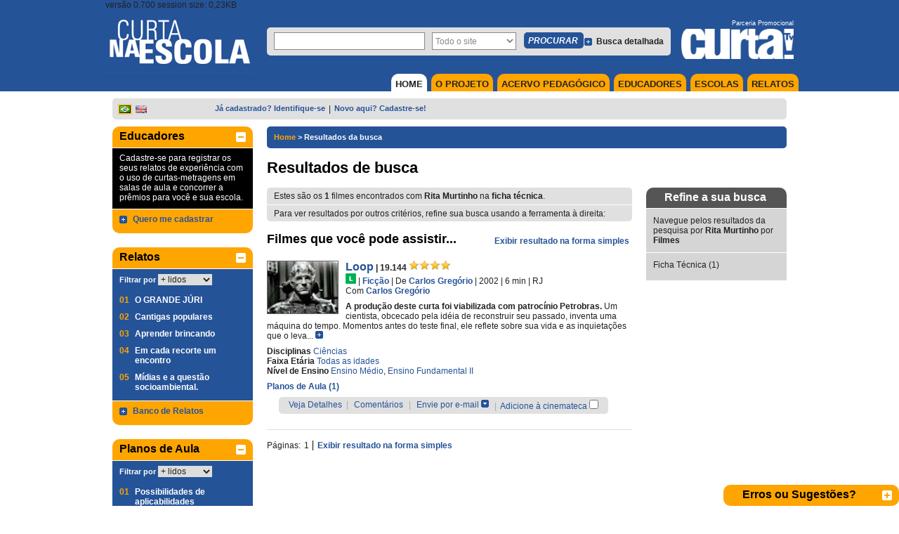

--- FILE ---
content_type: text/html; charset=utf-8
request_url: https://curtanaescola.org.br/busca/specSearch.aspx?spec=ficha_t%EF%BF%BD%EF%BF%BDcnica&artist=Rita%20Murtinho
body_size: 35801
content:


<!DOCTYPE html PUBLIC "-//W3C//DTD XHTML 1.0 Transitional//EN" "https://www.w3.org/TR/xhtml1/DTD/xhtml1-transitional.dtd">
<html xmlns="https://www.w3.org/1999/xhtml" xmlns:fb="https://www.facebook.com/2008/fbml">
<head><meta http-equiv="Content-Type" content="text/html; charset=iso-8859-1" />
    <!-- SEO directives -->
    <meta http-equiv="content-language" content="pt-br" /><meta http-equiv="Cache-Control" content="no-cache" /><meta http-equiv="Pragma" content="no-cache" /><meta name="googlebot" content="noarchive" /><meta name="robots" content="index,follow" /><meta name="googlebot" content="ALL" /><meta name="keywords" content="curtas, curta-metragens, , cinema brasileiro, catalogação de filmes, cinema nacional, audiovisual brasileiro, exibição de curtas, exibição de curta, cinema, cinemateca, porta curtas, curtinhas, curta, julio worcman, festivais de curtas, curta nacional, audiovisual, synapse" /><meta name="author" content="Inoa Sistemas - http://www.inoa.com.br" /><meta name="google" content="notranslate" /><meta id="FBGenericLikeImage" name="og:image" content="http://www.portacurtas.org.br/imagens/fotos/embed/blank-E.jpg" />
    <!-- Style -->
    <link id="cssMain" rel="stylesheet" type="text/css" media="screen, print" href="/css/styles.pc.css" /><link id="cssPlayer" rel="stylesheet" type="text/css" media="screen, print" href="/css/player.pc.css" /><link rel="stylesheet" href="../scripts/fp6/plugins/skin/all-skins.css" /><title>
	Curta Na Escola
</title>

    <!-- FavIcons -->
    <link rel="shortcut icon" href="../img/icon/favicons/favicon.ico" /><link rel="apple-touch-icon" sizes="57x57" href="../img/icon/favicons/apple-icon-57x57.png" /><link rel="apple-touch-icon" sizes="60x60" href="../img/icon/favicons/apple-icon-60x60.png" /><link rel="apple-touch-icon" sizes="72x72" href="../img/icon/favicons/apple-icon-72x72.png" /><link rel="apple-touch-icon" sizes="76x76" href="../img/icon/favicons/apple-icon-76x76.png" /><link rel="apple-touch-icon" sizes="114x114" href="../img/icon/favicons/apple-icon-114x114.png" /><link rel="apple-touch-icon" sizes="120x120" href="../img/icon/favicons/apple-icon-120x120.png" /><link rel="apple-touch-icon" sizes="144x144" href="../img/icon/favicons/apple-icon-144x144.png" /><link rel="apple-touch-icon" sizes="152x152" href="../img/icon/favicons/apple-icon-152x152.png" /><link rel="apple-touch-icon" sizes="180x180" href="../img/icon/favicons/apple-icon-180x180.png" /><link rel="icon" type="image/png" sizes="192x192" href="../img/icon/favicons/android-icon-192x192.png" /><link rel="icon" type="image/png" sizes="32x32" href="../img/icon/favicons/favicon-32x32.png" /><link rel="icon" type="image/png" sizes="96x96" href="../img/icon/favicons/favicon-96x96.png" /><link rel="icon" type="image/png" sizes="16x16" href="../img/icon/favicons/favicon-16x16.png" /><link rel="manifest" href="../img/icon/favicons/manifest.json" /><meta name="msapplication-TileColor" content="#ffffff" /><meta name="msapplication-TileImage" content="img/icon/favicons/ms-icon-144x144.png" /><meta name="theme-color" content="#ffffff" /><link href="../css/WhiteChromeGridView.css" rel="stylesheet" type="text/css" />

    <!-- Google Analytics -->
    <script type="text/javascript">

        var _gaq = _gaq || [];
        _gaq.push(['_setAccount', 'UA-29252300-1']);
        _gaq.push(['_trackPageview']);
        _gaq.push(['_trackPageLoadTime']);


        (function () {
            var ga = document.createElement('script'); ga.type = 'text/javascript'; ga.async = true;
            ga.src = ('https:' == document.location.protocol ? 'https://ssl' : 'https://www') + '.google-analytics.com/ga.js';
            var s = document.getElementsByTagName('script')[0]; s.parentNode.insertBefore(ga, s);
        })();

    </script>
    <script type="text/javascript">

        var _gaq = _gaq || [];
        _gaq.push(['_setAccount', 'UA-30540972-1']);
        _gaq.push(['_setDomainName', 'curtabrasil.com.br']);
        _gaq.push(['_trackPageview']);

        (function () {
            var ga = document.createElement('script'); ga.type = 'text/javascript'; ga.async = true;
            ga.src = ('https:' == document.location.protocol ? 'https://ssl' : 'https://www') + '.google-analytics.com/ga.js';
            var s = document.getElementsByTagName('script')[0]; s.parentNode.insertBefore(ga, s);
        })();

    </script>
<meta name="description" content="Estes são os &lt;b>1&lt;/b> filmes encontrados com &lt;b>Rita Murtinho&lt;/b> na&lt;b> ficha técnica&lt;/b>." /></head>
<body>
    <form method="post" action="./specSearch.aspx?spec=ficha_t%ufffd%ufffdcnica&amp;artist=Rita+Murtinho" onsubmit="javascript:return WebForm_OnSubmit();" id="ctl01">
<div class="aspNetHidden">
<input type="hidden" name="__EVENTTARGET" id="__EVENTTARGET" value="" />
<input type="hidden" name="__EVENTARGUMENT" id="__EVENTARGUMENT" value="" />
<input type="hidden" name="__LASTFOCUS" id="__LASTFOCUS" value="" />
<input type="hidden" name="__VIEWSTATE" id="__VIEWSTATE" value="/wEPDwULLTEzODczMDM2MjYPFgYeCnNlYXJjaFRlcm0FDVJpdGEgTXVydGluaG8eC3NlYXJjaEZpZWxkMr4KAAEAAAD/////[base64]/P///yZTeW5hcHNlRW50aXRpZXMuU2VhcmNoLkZpZWxkK0ZpZWxkVHlwZQEAAAAHdmFsdWVfXwAIAgAAAAAAAAAF+////[base64]/g4AAQAAAP////[base64]////JlN5bmFwc2VFbnRpdGllcy5TZWFyY2guRmllbGQrRmllbGRUeXBlAQAAAAd2YWx1ZV9fAAgCAAAAAAAAAAX2////[base64]/////[base64]/////[base64]/[base64]/[base64]/////w9kBSZjdGwwMCRsZWZ0Q29sdW1uJFRvcE1vdmllcyRjcFBhbmVsJGxzdg8UKwAOZGRkZGRkZDwrAAUAAgVkZGRmAv////[base64]/////[base64]////[base64]////[base64]" />
</div>

<script type="text/javascript">
//<![CDATA[
var theForm = document.forms['ctl01'];
if (!theForm) {
    theForm = document.ctl01;
}
function __doPostBack(eventTarget, eventArgument) {
    if (!theForm.onsubmit || (theForm.onsubmit() != false)) {
        theForm.__EVENTTARGET.value = eventTarget;
        theForm.__EVENTARGUMENT.value = eventArgument;
        theForm.submit();
    }
}
//]]>
</script>


<script src="/WebResource.axd?d=Kd6sB5hgddVW4Ypr5GZk99jJI3f09X1tyJfy8bPh4mrDU5VymDRJ4LHsPo1LLgoH_L5XtYYLa597QRQJ5-DJ18T4uoTkvsjV_4jrhgCnivo1&amp;t=638901526200000000" type="text/javascript"></script>

<style type="text/css">.minorFont {color:#DCDCDC;font-size:12px;}a.minorFont {color:#DCDCDC;font-size:12px;}.mediumFont {color:#DCDCDC;font-size:14px;}a.mediumFont {color:#DCDCDC;font-size:14px;}.importantFont {color:#DCDCDC;font-weight: bold;font-size:16px;}a.importantFont {color:#DCDCDC;font-weight: bold;font-size:16px;}.panelBg { background-color:rgba(82,82,82,0.8);}</style>
<script type="text/javascript">
//<![CDATA[
function toggleOpenCloseButton4(hideBtnId, showBtnId) { if (document.getElementById('floatablePlayer_playerControl_extras_isOpen').value === "true") {document.getElementById('floatablePlayer_playerControl_extras_isOpen').value = "false"} else {document.getElementById('floatablePlayer_playerControl_extras_isOpen').value = "true"}toggleVisible(hideBtnId, showBtnId);}//]]>
</script>

<script src="/ScriptResource.axd?d=24_2GzDmlK8yvL5a_7HbFsHZbMykwR_kfgQ2IlTwOk6OWb_fTWRDUq6ITjLfR9HvGoRomd4GmgatsJD3nUUkGBMQmrKNsB2UPXuu3PO5MH30EdsoRQehPDj-qtKbKB-U1e2LdS8HP05K8SNpcqJ2v8s71yNAlTlZOlHYZiKGxPo1&amp;t=ffffffffdb0bd779" type="text/javascript"></script>
<script type="text/javascript">
//<![CDATA[
var __cultureInfo = {"name":"pt-BR","numberFormat":{"CurrencyDecimalDigits":2,"CurrencyDecimalSeparator":",","IsReadOnly":true,"CurrencyGroupSizes":[3],"NumberGroupSizes":[3],"PercentGroupSizes":[3],"CurrencyGroupSeparator":".","CurrencySymbol":"R$","NaNSymbol":"NaN","CurrencyNegativePattern":9,"NumberNegativePattern":1,"PercentPositivePattern":1,"PercentNegativePattern":1,"NegativeInfinitySymbol":"-∞","NegativeSign":"-","NumberDecimalDigits":2,"NumberDecimalSeparator":",","NumberGroupSeparator":".","CurrencyPositivePattern":2,"PositiveInfinitySymbol":"∞","PositiveSign":"+","PercentDecimalDigits":2,"PercentDecimalSeparator":",","PercentGroupSeparator":".","PercentSymbol":"%","PerMilleSymbol":"‰","NativeDigits":["0","1","2","3","4","5","6","7","8","9"],"DigitSubstitution":1},"dateTimeFormat":{"AMDesignator":"","Calendar":{"MinSupportedDateTime":"\/Date(-62135596800000)\/","MaxSupportedDateTime":"\/Date(253402300799999)\/","AlgorithmType":1,"CalendarType":1,"Eras":[1],"TwoDigitYearMax":2049,"IsReadOnly":true},"DateSeparator":"/","FirstDayOfWeek":0,"CalendarWeekRule":0,"FullDateTimePattern":"dddd, d\u0027 de \u0027MMMM\u0027 de \u0027yyyy HH:mm:ss","LongDatePattern":"dddd, d\u0027 de \u0027MMMM\u0027 de \u0027yyyy","LongTimePattern":"HH:mm:ss","MonthDayPattern":"d \u0027de\u0027 MMMM","PMDesignator":"","RFC1123Pattern":"ddd, dd MMM yyyy HH\u0027:\u0027mm\u0027:\u0027ss \u0027GMT\u0027","ShortDatePattern":"dd/MM/yyyy","ShortTimePattern":"HH:mm","SortableDateTimePattern":"yyyy\u0027-\u0027MM\u0027-\u0027dd\u0027T\u0027HH\u0027:\u0027mm\u0027:\u0027ss","TimeSeparator":":","UniversalSortableDateTimePattern":"yyyy\u0027-\u0027MM\u0027-\u0027dd HH\u0027:\u0027mm\u0027:\u0027ss\u0027Z\u0027","YearMonthPattern":"MMMM\u0027 de \u0027yyyy","AbbreviatedDayNames":["dom","seg","ter","qua","qui","sex","sáb"],"ShortestDayNames":["D","S","T","Q","Q","S","S"],"DayNames":["domingo","segunda-feira","terça-feira","quarta-feira","quinta-feira","sexta-feira","sábado"],"AbbreviatedMonthNames":["jan","fev","mar","abr","mai","jun","jul","ago","set","out","nov","dez",""],"MonthNames":["janeiro","fevereiro","março","abril","maio","junho","julho","agosto","setembro","outubro","novembro","dezembro",""],"IsReadOnly":true,"NativeCalendarName":"Calendário gregoriano","AbbreviatedMonthGenitiveNames":["jan","fev","mar","abr","mai","jun","jul","ago","set","out","nov","dez",""],"MonthGenitiveNames":["janeiro","fevereiro","março","abril","maio","junho","julho","agosto","setembro","outubro","novembro","dezembro",""]},"eras":[1,"d.C.",null,0]};//]]>
</script>

<script src="/ScriptResource.axd?d=WQg7mTP2NovzrL9eV_mmXzSXuVudH9nj7I7kTESileu7WnyNPyjXNds3wIQ_IPB7-qdgJLwMWhz1wfTZ3gCygvlsUvdd5TicnVdxKGD2IYzal-FNen2lF-ae8ikzOmNpjIE8s87JjFyS3GPXN_NzSg2&amp;t=1a8760c4" type="text/javascript"></script>
<script type="text/javascript">
//<![CDATA[
if (typeof(Sys) === 'undefined') throw new Error('ASP.NET Ajax client-side framework failed to load.');
//]]>
</script>

<script src="/ScriptResource.axd?d=Kdf5FkWeXRmCY3s4BfMd9-r5yvpQTi0zbieAlvYxgg0zVVCtdeMNLQLmCITqtq60Ctd34B_0g_ZtGYPbdqAY6z2q9yJTv2dMO1x76O7gxj7UgFp0RX8KFsvgNJltxtN1Rc4CbOghdIvqAVH6V1n3yc7lJF9nk2XSLtjNTLkX02s1&amp;t=1a8760c4" type="text/javascript"></script>
<script src="https://ajax.googleapis.com/ajax/libs/jquery/1.4.2/jquery.min.js" type="text/javascript"></script>
<script src="../scripts/utils.js" type="text/javascript"></script>
<script src="../scripts/playerUtils.js" type="text/javascript"></script>
<script src="https://connect.facebook.net/en_US/all.js" type="text/javascript"></script>
<script src="https://code.jquery.com/jquery-1.11.2.min.js" type="text/javascript"></script>
<script src="https://portacurtas.azurewebsites.net/vertice/plugins/player.plugin.js" type="text/javascript"></script>
<script src="https://portacurtas.azurewebsites.net/vertice/js/app.js" type="text/javascript"></script>
<script src="../scripts/iframe-resizer/iframeResizer.contentWindow.js" type="text/javascript"></script>
<script src="/ScriptResource.axd?d=NWwkEBtrgAY9GTmdv7HKeL7hzYDCBJ1eSLVvubOCAMFimvwKyTWgd4BWkXuCdAy8YEAZ1wPyt4l2xa9etkMOa63YkXTrjeL9pTnplE4x1BvwdPf46xXTSIVOVMaj4XhQjpcI--N8GQIxIdZnJf1Gwg2&amp;t=1a8760c4" type="text/javascript"></script>
<script src="/ScriptResource.axd?d=dUxQRE3sH345-1i_Bkum5KoXtWGbNtvzWVQ3oMCUyxiY5lfpMPp6oFCX0WJyi_ZWqsuX-W9W9yRmjDovDl0I3MEJKcI9hifskLluEb8C6Mp90PSrbk33H1J4UGhnthkxg9yL494MvPNc4H-sF7RJt7qmoe3xskjx7z2xxG-R-lo1&amp;t=1a8760c4" type="text/javascript"></script>
<script src="/ScriptResource.axd?d=4bnyJYtWuX5p7eCtAlZRgULvk_067FStoYbLHE2BMIe5yGlQu40k247eJxsRp1_288mlKmX9FCWbhgtl1ncup2cKuAESJ_57BY2K_JROdlmjNzLTlSx3QAet9G8cZyZuq3LrSAo_euspAIotOoZS0AuMIYWyaBX6iQmMB1r0SIo1&amp;t=1a8760c4" type="text/javascript"></script>
<script src="/ScriptResource.axd?d=a6VLNKsZEnjGDBtrr3xCm-HD730sbBeG3b5uw0yufBcUQgd_uGxAbYvjOV82WjBBbOiDWwSAvXWOnSI8Evgc9MUW_UKgox9AGRbEW_47w5djaowj3NDCuO1fj8ZoI3RytPX5PXej6fJikgVevpEEXmnKvBjes85auCiScSYfgFc1&amp;t=1a8760c4" type="text/javascript"></script>
<script src="/ScriptResource.axd?d=Ip1kUzEHuOyLj52JLhuccmwZj3RKV6Lg7QkAv-gWMRUaCAILXOSMH4ZxsVz_Z5EFM9iivJQIgmYcbgpuaefot40f-Kx-f2f754fgTt7yPQsn-npWM6GuRQpIvYJUWv4ifa3_y1pEvcHTRa-paqp4TxZOttqi6WNdi7aNCEpPZxY1&amp;t=1a8760c4" type="text/javascript"></script>
<script src="/ScriptResource.axd?d=-0IMUPdJKuTFj15SzAAuchVsPmMhYfrqXc1BgxAQqjRTlDAOye0uFQoM0DqCGE6X6kjAFAGLF5XoF25sbgX6KsB8cRSexMWsL1XK-a4KxLiHEfqwiAabMAMWNBCAnv44xX2-lC_RzITSST8fVMC6n2aYZK2FapmKehEOMlg9_ns1&amp;t=1a8760c4" type="text/javascript"></script>
<script src="/ScriptResource.axd?d=jzJDKyjCy-qvQZcDI-Rcs8aimZW4SKa1T3YBZ0n1yT1YKhjb0GxFIG7Kx8UzVErDWgM9HwFH3iF_QrPbANFioXJOZhdAKvRCrGXYzJy70IQPK1m86NgEiB6MGYdx1N84S9jVcIzbkievaq_S3TptPJV5r0AbMkGRGYKzl8EA2gk1&amp;t=1a8760c4" type="text/javascript"></script>
<script src="/ScriptResource.axd?d=V3P-oMIZWwSHMZgKqqfZyYglnfEOycF8WcW0XbjDf7tcIpLtwcUgz_CGSKQ4JjnxCQdIAalalI5HTyGU2gNRUtRMvw6AR_025beP2V3P7hulcWta4iMZNzJBx7w-c74EWLJ2JcG1hZXOzDlWUR7c6Am61V1Ns5ydpmOQ5HaIURNk5cKpzS6WCSugjLJDw_sy0&amp;t=1a8760c4" type="text/javascript"></script>
<script src="/ScriptResource.axd?d=gzgiPuck-ZVIoW0s1dWbfM_5wQ-ovXIvDUoS81O41JsWGwaS9pDtw0AumDbffssyRqY1648GBB-bcaZBiL3a3anzD3rVf-h7jP5nnRbvV5ynIpVZL71AEhOI1k12Fjr23V7hjNQfpZPE-QyrvhR-7r8tkOMJPTl1_VXTb4JVFKSWimKviH3qFnk24n4uA3PF0&amp;t=1a8760c4" type="text/javascript"></script>
<script src="/ScriptResource.axd?d=DV2WIuq8Hd450xDlzRcjXcM8s5Wx3MW4eFbYWj8zZ7bEhwymjlA0Lmrp0MrivDBmDsYggjesv_sdQb9Xku7cnn-Uf3-KW_Y6FVeXy6b0oynFtDeXUdkM1YK62MEkYEcjINwW2Jy56RI2I5CpNGVWkWGh4_IAfHkdDEchGPP-sfKVau0EHeXrl8ibZUx7ts8p0&amp;t=1a8760c4" type="text/javascript"></script>
<script src="/ScriptResource.axd?d=VMx7hicrR0_8NmGx2bsd0yK_6BmBVBZ_xHWdVMza-qui9bNyaHFS_YWxqAaaij1KUeWaiPOINt4jGL_Df16KcCURyLl6EN7ZLW0W4CgTpK1zhC2xKIhnkKzYey1JVaR-8l9i3p7pQvFtYeafFTtK66ULJbEGMaiLyckS0kRxsWM1&amp;t=1a8760c4" type="text/javascript"></script>
<script src="/ScriptResource.axd?d=kRG3K5qCG3iTUXpFPTV1yHHJOEA3BXp6-0nJA9upW6Kltgnt4bevHUuqyr_4t5Dv7cP3bR14UY2mBxFLRnpqK7gIn94pY-Y7f_7ZDwh5rB7PAq4xlUIM_PBQIRVrAeejWyNImAKfkS2JaPc4TgkwWjoY1fWYlLa_12XlJmev2e01&amp;t=1a8760c4" type="text/javascript"></script>
<script type="text/javascript">
//<![CDATA[
function WebForm_OnSubmit() {
if (typeof(ValidatorOnSubmit) == "function" && ValidatorOnSubmit() == false) return false;
return true;
}
//]]>
</script>

<div class="aspNetHidden">

	<input type="hidden" name="__VIEWSTATEGENERATOR" id="__VIEWSTATEGENERATOR" value="870DEC19" />
	<input type="hidden" name="__EVENTVALIDATION" id="__EVENTVALIDATION" value="/wEdAF0mKX372IsHLrPgzIDCKvdcKlSu67rz5i60B8CqvXIutkv+SrCUHRIvfop/vb4lcC85YGk8hE5uk1hsjTMX5Pz086gCiP6UbxpkWY75zsFtFUV6MG8MrjQwQjIgwtYrsKb3XoW7UV86v2Lje9pM1E+stnF4yDBJtAn9/M6By9SOarkocp49xOl3vg5N6vswU3uBLUnuWRu0EqAyhKtxuS5wX9a2dvo0lhHDIH1LxodOzSxxBtxAEqaPsyw33snYZWDnqiSeLLOvM/31PDaFVqAknTNS8uIxI+2LlRjQy70vKx3gf2J7XGIax0S5YBP4wLZamClhMuVezfAHyBThVdzBaMzQv0W7Mz/CVqbfs881FrwlLMRBubBe2uL+VJURmyf19wEZSlfcKhBhMWUp5VPVex86XKBcm8a5VAJ1CSSxLLdJfvqRKl7cET48pFf+nm0JmV43xtcvxechukyALmEyzsWUUSWaJv1LTLb1FWykxZ9ZizG7LpcLahYaJ7wDML+/3W5Y01akrMwt16w1tJH7l0AWwJkYrb+F8x1/797wlPoSsGvql/xBpxo3aKRP5D0qffhBgoVlrrhtmZLhvGpoipGG6gJ1d1olD/t7xXVDUVf3mIPDS6bnrUfM9f6NU6oMoU+JTbpiz1VNwxQ73JQCLY3PhCVbyMRjjW7SL0+JUF5JEpLYh7DSZlJY+RfvxzrQ7+XTqWFaoc+y28ONa0jb4WwOs9gziG9AZj+XRcbc7Iyy1NI2a0YD7feXGcwP8DXkpQxpjCF1bGT/SCMdW/mynGIaNthpj0PkrwXNpSexd8p69j7V/PGSSGKTxXZ9roMdGNIjN71Lep6lItlKaUiRyTW106eLEIE5CnGz+iEryWDscPQy9+uDC2Rrhju8b1ZLG7swg4LpX8mY/r4VyPmaKwRju1FYt7I2ObuqtGNQrj9JE/1lH6eFfdAD9UBrFxShumkRDdohYj+0k3aE2DpHVTSl4lyo9nkSYt3JYJYVlGqPFAMHlhF7YoDdAAeAfOAeD7HsH2C7pieAUahYDBuXVIwzgX3D9oq/LE9PF3V447WzeXIuPGKiP1QCHShlSIBORW3f/GfSW1X5W3Gylh2RNj0IoyA9ivzBehWzqWqWR8JSUP4ZIvGRZPzRH1Gs3A9TOeZ6sk+992ZzIpptTlLqxVmPnNcAyhKT5U28LSqCC4xSgwY96/ZR1GCkqr1LY0f3K63qk/Duq2fyWv1WaFUlGU/r3BTmxUloj6k4cQKIqL5XklkbCC8mMRxz5+6KxepV9y1OAudDzqi423Krv/[base64]/byX5lr3WSNmbGYENvsTJ6SEt7YO00FVKDvjrSBIDrYSOIVIp64GHAsMyHvL5YtND1ShrXNMYYj+fmTM+zT+ZjaKjIcw4eNM1DdybXUYriVwSuGd8qu6ph0rxT3bjimZbRnwjJCW3yF3NDdIFcsGDAv2jii/JV3sbJJdTfdv2rzHw+Xwg+3CIPKWkoRAkQD1Es6pZiAhlUpU4FjbAoUC3ko2KX5nZsH1iq7VS+m6NoH59qJ55wQoO3zs25lm7eAoXT0/HVzjrRkKd7bFqxP6aTZrJGLLVhtimOyRtdMB8thRmy8MKzrdHJwaQVfkUbFsB8035eER6PHfuVBWnH8799FVaiVKlxnjmsszlYlVgu+230fBS9qVrv3GKCovZra8gTA4ryg/n7JJY3KnAV6j3vAi/a5vDgV4d3MwhR2Ny8w7SWrpQ4XiQAwc+GmzBEEViw3FAsSCZb2N4tRQ9U6OBKG/GUgA91HqkxkZeu8c+N9a//+9thIYsn6JW1NKQ==" />
</div>
        <script type="text/javascript">
//<![CDATA[
Sys.WebForms.PageRequestManager._initialize('ctl00$scriptManager', 'ctl01', ['tctl00$floatablePlayer$uppFloatablePlayer','floatablePlayer_uppFloatablePlayer','tctl00$floatablePlayer$playerControl$uppPlayer','floatablePlayer_playerControl_uppPlayer','tctl00$floatablePlayer$playerControl$extras$uppInfoBar','floatablePlayer_playerControl_extras_uppInfoBar','tctl00$floatablePlayer$playerControl$streamControl$uppSessionRegister','floatablePlayer_playerControl_streamControl_uppSessionRegister','tctl00$leftColumn$TopReports$uppTopTop','leftColumn_TopReports_uppTopTop','tctl00$leftColumn$TopLessonPlans$uppTopTop','leftColumn_TopLessonPlans_uppTopTop','tctl00$leftColumn$TopMovies$uppTopTop','leftColumn_TopMovies_uppTopTop'], ['ctl00$floatablePlayer$imgFlowtableClose','floatablePlayer_imgFlowtableClose'], [], 90, 'ctl00');
//]]>
</script>

        <script type="text/javascript">
            FB.init({
                appId: '743284572432899',
                cookie: true,
                xfbml: true,
                status: true
            });
        </script>
        <div id="fb-root">
        </div>

        <!-- player that floats over the page -->
        <div id="floatablePlayer_uppFloatablePlayer">
	
        <div id="floatablePlayer_floatableContainer" style="display:none;">
            <div id="floatablePlayer_floatablePlayerWrapper" class="floatablePlayer rounded-top">
		
                <div style="margin-left: 0px;">
                    <input type="image" name="ctl00$floatablePlayer$imgFlowtableClose" id="floatablePlayer_imgFlowtableClose" title="Fechar" class="floatableCloseButon" src="../img/close.png" onclick="toggleElementVisibility(&#39;floatablePlayer_floatableContainer&#39;);" />
                    <div id="floatablePlayer_floatablePlayerHeader" class="collapsible_top_1" style="cursor: move;
                        background-color: #255398;">
                        <span id="floatablePlayer_lblFloatableTitle" style="color:White;"></span>
                    </div>
                    <input name="ctl00$floatablePlayer$playerControl$hUpdateStream" type="hidden" id="floatablePlayer_playerControl_hUpdateStream" value="false" />

<script>
    if(infoId!=null){
        lastInfoId = infoId;
    }else{
        lastInfoId = 0;
    }

    if(lastInfoId==0){
        var infoId = 4;
    }
</script>


<script type="text/javascript">


    function playerHome(){
        
        var titulo = '';
        var splashImageHome = '';
        var videoPaths = [];
        

        if(videoPaths.length > 0){
            $('div[player-id=50549549]').playerApp({
                autoplay: true,  
                token: "",
                login: true,
                timeGuest: '00:05',
                width: 520,
                height: 390,   
                splash: true,
                splashInfo: false,
                backgroundSplash: splashImageHome,
                clip: {
                    sources: videoPaths,
                    //title: titulo
                },
                showBanner      : 0,   
                durationBanner  : 0,
                embed: false,
                playerId : infoId,
                playerId2 : '4',
                movie: 0,
            });

        }else{
            $(document).ready(function () {
                $(".paddedInfo").hide();
                $("#mainContent_mainPlayer_Registration_player_extras_openBtnDiv").css({ "display": "none" });
            })
            
            $("#mainContent_mainPlayer_Registration_Content").css({ "background-color": "#000", "background-repeat":"no-repeat", "background-size":"cover", "background-image": "url(" + splashImageHome + ")", "position":"relative" })
            $("#mainContent_mainPlayer_Registration_Content").append( '<a href="http://portacurtas.org.br/faq/categoria.aspx?ifaq=1" target="_blak" class="video-indisponivel"><img src="/img/btn_naodisponivel.png"/>' );
        }
    }
      
    function loadPlayerFloat(){
        
        $("#floatablePlayer_playerControl_streamControl_playerVertice").css({ "background-color": "#000", "background-repeat":"no-repeat", "background-size":"cover", "background-image": "url(" + $('#floatablePlayer_playerControl_streamControl_splashImage').val() + ")", "position":"relative" })
         // TIRAR ESSE GETJSON e COLOCAR TUDO EM HIDDEN FIELD
        $.getJSON('/player/api.aspx?player='+ $('#floatablePlayer_playerControl_extras_infoCanvasControl_infoPanelControl_hdnFloatablePlayerId').val()+'&id='+ $('#floatablePlayer_playerControl_extras_infoCanvasControl_infoPanelControl_hdnFloatableMovieId').val(), function (movieJson){
        //var titulo      = $('#floatablePlayer_playerControl_streamControl_playerTitulo').val();//movieJson.Titulo;
        //var splashImage = $('#floatablePlayer_playerControl_streamControl_splashImage').val();//movieJson.SplashImage;           
        //var urlVideo    = eval($('#floatablePlayer_playerControl_streamControl_hPlaylist').val());
        //var videoPaths  = [{ src: urlVideo[0].url}];

        var splashImage = movieJson.SplashImage;
        var videoPaths = JSON.parse(JSON.stringify(movieJson.VideoPaths));

            $('#floatablePlayer_playerControl_streamControl_playerVertice').playerApp({
                autoplay        : false,
                token: "",
                login: true,
                timeGuest       : '00:05',
                width           : false,
                height          : false,
                splash          : true,
                splashInfo      : false,
                showBanner      : 30,
                durationBanner  : 10,
                backgroundSplash: splashImage,
                clip: {
                    autoBuffering: true,
                    sources: videoPaths,
                    //title: titulo
                },
                embed: false,
            });    
        });
        
   

    }
</script>
<div id="floatablePlayer_playerControl_uppPlayer">
			
        <div id="floatablePlayer_playerControl_container" class="playerContainer minorFont" style="height: 390px; width: 520px;">
            
            
            <div id="floatablePlayer_playerControl_extras_container" class="extras_container">
    <input name="ctl00$floatablePlayer$playerControl$extras$isOpen" type="hidden" id="floatablePlayer_playerControl_extras_isOpen" value="false" />
    <div id="floatablePlayer_playerControl_extras_openBtnDiv" class="mouseAsPointer absolute_floater" style="display:inline;">
        <img id="floatablePlayer_playerControl_extras_openButton" onmouseout="setElementOpacity(this, 0.3);" onmouseover="setElementOpacity(this, 1);" src="/img/player/info_button.png" style="filter:alpha(opacity=30);opacity:0.3;" />
    </div>

    
    <div id="floatablePlayer_playerControl_extras_infoPanel" class="infoPanel minorFont panelBg" style="width: 520px; height: 0px;">
        <div id="floatablePlayer_playerControl_extras_closeBtnDiv" class="mouseAsPointer extraCloseButton" style="display:none;">
            <img id="floatablePlayer_playerControl_extras_closeButton" src="/img/player/close_info.png" />
        </div>
        <div id="floatablePlayer_playerControl_extras_canvasWrapper" style="display:none;opacity: 0;">
            <div id="floatablePlayer_playerControl_extras_uppInfoBar">
				
                    <div id="floatablePlayer_playerControl_extras_infoCanvasControl_gerenalInformation">
    <div id="floatablePlayer_playerControl_extras_infoCanvasControl_leftColumn" class="canvasColumn" style="width: 60%;">
        
    </div>
    <div id="rightColumn" class="canvasColumn">
        <div class="col-player">
            <div id="floatablePlayer_playerControl_extras_infoCanvasControl_ratingControlWrapper" style="display: inline;">
                
            </div>
            <div id="floatablePlayer_playerControl_extras_infoCanvasControl_prizesWrapper" style="display: inline;" class="icones">
                <input type="image" name="ctl00$floatablePlayer$playerControl$extras$infoCanvasControl$prizes$imgPrizes" id="floatablePlayer_playerControl_extras_infoCanvasControl_prizes_imgPrizes" title="Prêmios" src="../img/icon_prize.png" />
            </div>
            <div id="floatablePlayer_playerControl_extras_infoCanvasControl_pedagogicalWrapper" style="display: inline;" class="icones">
                <input type="image" name="ctl00$floatablePlayer$playerControl$extras$infoCanvasControl$pedagogical$imgPedagogical" id="floatablePlayer_playerControl_extras_infoCanvasControl_pedagogical_imgPedagogical" title="Aplicabilidade Pedagógica" src="../img/icon_bookmark.png" />
            </div>
            <div id="floatablePlayer_playerControl_extras_infoCanvasControl_commentsWrapper" style="display: inline;" class="icones">
                <input type="image" name="ctl00$floatablePlayer$playerControl$extras$infoCanvasControl$comments$imgComment" id="floatablePlayer_playerControl_extras_infoCanvasControl_comments_imgComment" title="Comentários" src="../img/player/comment.png" />
            </div>
        </div>
        <div class="col-player">
             
              <div id="floatablePlayer_playerControl_extras_infoCanvasControl_searchControlWrapper" style="display: table;">
                <div id="floatablePlayer_playerControl_extras_infoCanvasControl_searchControl_searchPanel" class="searchBox rounded" onkeypress="javascript:return WebForm_FireDefaultButton(event, &#39;floatablePlayer_playerControl_extras_infoCanvasControl_searchControl_btnSearch&#39;)">
					
    <table style="width:100%;">
        <tr>
            <td><input name="ctl00$floatablePlayer$playerControl$extras$infoCanvasControl$searchControl$txtSearch" type="text" id="floatablePlayer_playerControl_extras_infoCanvasControl_searchControl_txtSearch" class="minorFont" style="color:Black;width:100%;" /></td>
            <td style="width:18%">
                <input type="image" name="ctl00$floatablePlayer$playerControl$extras$infoCanvasControl$searchControl$btnSearch" id="floatablePlayer_playerControl_extras_infoCanvasControl_searchControl_btnSearch" title="PROCURAR" src="/img/player/search.png" />
            </td>
        </tr>
    </table>

				</div>

            </div>
        </div>
     </div>
     <div id="floatablePlayer_playerControl_extras_infoCanvasControl_relatedMoviesWrapper" class="filmes-relacionados" style="display: table;">
                <span id="floatablePlayer_playerControl_extras_infoCanvasControl_relatedMovies_lblRelatedMovies" class="minorFont titulo-player">Filmes Relacionados</span> <br />
<a id="floatablePlayer_playerControl_extras_infoCanvasControl_relatedMovies_lnkTheme" class="label-player" NavigateUrl="javascript:void(0);" href="javascript:__doPostBack(&#39;ctl00$floatablePlayer$playerControl$extras$infoCanvasControl$relatedMovies$lnkTheme&#39;,&#39;&#39;)">Tema</a>
<a id="floatablePlayer_playerControl_extras_infoCanvasControl_relatedMovies_lnkCopyrightHolder" class="label-player" NavigateUrl="javascript:void(0);" href="javascript:__doPostBack(&#39;ctl00$floatablePlayer$playerControl$extras$infoCanvasControl$relatedMovies$lnkCopyrightHolder&#39;,&#39;&#39;)">Copyright Holder</a>
            </div>
       

       <div class="player-footer">
            <div id="floatablePlayer_playerControl_extras_infoCanvasControl_shareControlWrapper" style="display: table;">
            
        </div>
           
       </div>
   
</div>


                    <input name="ctl00$floatablePlayer$playerControl$extras$hExtraJs" type="hidden" id="floatablePlayer_playerControl_extras_hExtraJs" />
                    <div id="floatablePlayer_playerControl_extras_progressPlayer" class="rentalLoading" style="display:none;top: 0px; left: 0px;">
					
                            <span id="floatablePlayer_playerControl_extras_lblLoadingMovies">Carregando...</span>
                        
				</div>
                
			</div>
        </div>
    </div>
</div>

<script  type="text/javascript">
    function showInfoPanel4(show) {
        var behaviour;
        if (show) {
            behaviour = $find("showComponentsAnimation4");
        } else {
            behaviour = $find("hideComponentsAnimation4");
        }
        var onClickAnimation = behaviour.get_OnClickBehavior();
        onClickAnimation.play();
    }
</script>
            


<div id="floatablePlayer_playerControl_streamControl_playerVertice" class="playerVertice flowplayer functional" player-id="50549549" style="width: 520px; height: 390px;">
   
</div>






<input name="ctl00$floatablePlayer$playerControl$streamControl$hPlaylist" type="hidden" id="floatablePlayer_playerControl_streamControl_hPlaylist" value="[]" />
<input name="ctl00$floatablePlayer$playerControl$streamControl$splashImage" type="hidden" id="floatablePlayer_playerControl_streamControl_splashImage" />
<input name="ctl00$floatablePlayer$playerControl$streamControl$playerTitulo" type="hidden" id="floatablePlayer_playerControl_streamControl_playerTitulo" />
<input name="ctl00$floatablePlayer$playerControl$streamControl$hAutoPlay" type="hidden" id="floatablePlayer_playerControl_streamControl_hAutoPlay" value="true" />
<input name="ctl00$floatablePlayer$playerControl$streamControl$hAutoBuffering" type="hidden" id="floatablePlayer_playerControl_streamControl_hAutoBuffering" value="true" />
<input name="ctl00$floatablePlayer$playerControl$streamControl$hRegisteredOnStartFunctions" type="hidden" id="floatablePlayer_playerControl_streamControl_hRegisteredOnStartFunctions" value="__doPostBack(&#39;ctl00$floatablePlayer$playerControl$streamControl$uppSessionRegister&#39;,&#39;?sessionPlayerId=4&amp;currentTime=&#39; + $f().getTime());registerSessionTimeOut4 = window.setInterval(&quot;__doPostBack(&#39;ctl00$floatablePlayer$playerControl$streamControl$uppSessionRegister&#39;,&#39;?sessionPlayerId=4&amp;currentTime=&#39; + $f().getTime());&quot;,60000);var checkIfLoggedTimeOut4 = setTimeout(&#39;stopAndCheckAgainForLogin4()&#39;,1000);if (0 >= 3) stopAndCheckAgainForLogin4();" />
<input name="ctl00$floatablePlayer$playerControl$streamControl$hRegisteredOnPauseFunctions" type="hidden" id="floatablePlayer_playerControl_streamControl_hRegisteredOnPauseFunctions" value="if (registerSessionTimeOut4 != null) window.clearInterval(registerSessionTimeOut4);" />
<input name="ctl00$floatablePlayer$playerControl$streamControl$hRegisteredOnResumeFunctions" type="hidden" id="floatablePlayer_playerControl_streamControl_hRegisteredOnResumeFunctions" value="__doPostBack(&#39;ctl00$floatablePlayer$playerControl$streamControl$uppSessionRegister&#39;,&#39;?sessionPlayerId=4&amp;currentTime=&#39; + $f().getTime());registerSessionTimeOut4 = window.setInterval(&quot;__doPostBack(&#39;ctl00$floatablePlayer$playerControl$streamControl$uppSessionRegister&#39;,&#39;?sessionPlayerId=4&amp;currentTime=&#39; + $f().getTime());&quot;,60000);var checkIfLoggedTimeOut4 = setTimeout(&#39;stopAndCheckAgainForLogin4()&#39;,1000);if (0 >= 3) stopAndCheckAgainForLogin4();" />
<input name="ctl00$floatablePlayer$playerControl$streamControl$hRegisteredLastSecondFunction" type="hidden" id="floatablePlayer_playerControl_streamControl_hRegisteredLastSecondFunction" value="if (registerSessionTimeOut4 != null) window.clearInterval(registerSessionTimeOut4);" />


<script type="text/javascript">

    $(document).ready(function () {
        var display = "none";
        $(".paddedInfo").hover(function () {
            if (display == "block") {
                display = "none";
                $(".expand").css({ "display": "block" })
            } else {
                display = "block";
                $(".expand").css({ "display": "none" })
            }
            $(".extraInfos").css({ "display": display })
        });

    });

</script>

<div id="floatablePlayer_playerControl_streamControl_uppSessionRegister">

			</div>

        </div>
        
        <input name="ctl00$floatablePlayer$playerControl$hdnTitle" type="hidden" id="floatablePlayer_playerControl_hdnTitle" />
        <script>
            playerHome();
        </script>

    
		</div>


<script>
    
    Sys.WebForms.PageRequestManager.getInstance().add_endRequest(function (evt, args) {
        try {
            loadPlayerFloat();
        } catch (e) {
    
        }
    });
</script>
            
	</div>
        </div>
        
        </div>
    
</div>

        <!-- Top Notification -->
        
        <!-- Header -->
        

<div id="header">
    <div class="headerContent">
        
        
        <!-- Logo -->
        <!-- ********* Porta Curtas ***********
        <a id="ucHeader_linkHomexxx" href="../">
            <div class="logoxxx">
            </div>
            <span id="ucHeader_lblSftVersionxxx"></span></a>
        -->

        <!-- ********* Curta na Escola *********** -->
        <span id="ucHeader_lblSftVersion">versão 0.700 session size: 0,23KB</span>
        <!-- Logo -->
        <a id="ucHeader_linkHome" href="../">
            <div class="logo">
            </div>            
        </a>

        <!-- Search -->
        <div id="ucHeader_SearchHeader_search_wrap" class="search_box rounded">    
<div id="ucHeader_SearchHeader_pnSearchHeader" onkeypress="javascript:return WebForm_FireDefaultButton(event, &#39;ucHeader_SearchHeader_btnSearch&#39;)">
	
    <input name="ctl00$ucHeader$SearchHeader$txtSearch" type="text" id="ucHeader_SearchHeader_txtSearch" class="search_field" />
    <select name="ctl00$ucHeader$SearchHeader$ddlBusca" id="ucHeader_SearchHeader_ddlBusca" class="search_ddl">
		<option selected="selected" value="T">Todo o site</option>
		<option value="R">Relatos</option>
		<option value="F">Filmes</option>
		<option value="P">Planos de Aula</option>

	</select>
    <div class="button">
        <div id="ucHeader_SearchHeader_btnWrap" class="search_button rounded">
            <input type="button" name="ctl00$ucHeader$SearchHeader$btnSearch" value="PROCURAR" onclick="submitSearch(&#39;ucHeader_SearchHeader_txtSearch&#39;, &#39;ucHeader_SearchHeader_ddlBusca&#39;, &#39;/busca/&#39;);return false;__doPostBack(&#39;ctl00$ucHeader$SearchHeader$btnSearch&#39;,&#39;&#39;)" id="ucHeader_SearchHeader_btnSearch" class="search_button" />
        </div>
    </div>
    <p><a id="ucHeader_SearchHeader_lnkAdvSearch" href="advancedSearch.aspx"><value>Busca detalhada</value></a></p>

</div>
</div>
        <!-- Sponsors -->
        <div class="top_sponsors">
            <span id="ucHeader_labelSponsor">Parceria Promocional</span>
            <a href="http://canalcurta.tv.br/">
                <img id="ucHeader_imgSponsor" class="top_sponsors" src="../img/sponsor_top_logocurta.png" />
            </a>
        </div>
        <!-- Menu -->
        <div class="menu">
            
                    
                    <div id="ucHeader_lsvMenu_pnMenuItem_0" class="item_on rounded-top">
	
                        <a id="ucHeader_lsvMenu_lnkMenuItem_0" href="searchTeacherReport.aspx">RELATOS</a>
                    
</div>
                
                    <div id="ucHeader_lsvMenu_pnMenuItem_1" class="item_on rounded-top">
	
                        <a id="ucHeader_lsvMenu_lnkMenuItem_1" href="../escolas/">ESCOLAS</a>
                    
</div>
                
                    <div id="ucHeader_lsvMenu_pnMenuItem_2" class="item_on rounded-top">
	
                        <a id="ucHeader_lsvMenu_lnkMenuItem_2" href="../cadastro/">EDUCADORES</a>
                    
</div>
                
                    <div id="ucHeader_lsvMenu_pnMenuItem_3" class="item_on rounded-top">
	
                        <a id="ucHeader_lsvMenu_lnkMenuItem_3" href="../filmes/">ACERVO PEDAGÓGICO</a>
                    
</div>
                
                    <div id="ucHeader_lsvMenu_pnMenuItem_4" class="item_on rounded-top">
	
                        <a id="ucHeader_lsvMenu_lnkMenuItem_4" href="../about/">O PROJETO</a>
                    
</div>
                
                    <div id="ucHeader_lsvMenu_pnMenuItem_5" class="item_off rounded-top">
	
                        <a id="ucHeader_lsvMenu_lnkMenuItem_5" href="../Default.aspx">HOME</a>
                    
</div>
                
                
        </div>
    </div>
</div>
        <!-- Login Bar -->
        <div id="ucLoginBar_login_bar" class="login_bar rounded">
    <!-- Languages -->
    <div class="language">
        <input type="image" name="ctl00$ucLoginBar$ptBrSelector" id="ucLoginBar_ptBrSelector" src="../img/icon/br.png" style="border: 2px solid #FDC74F;" />
        <input type="image" name="ctl00$ucLoginBar$enUSSelector" id="ucLoginBar_enUSSelector" src="../img/icon/us.png" style="margin: 2px;" />
    </div>

    <!-- Social Networks-->
    <div class="follow">
        
        
        
        
    </div>

    
<div class="loginBarMedium">
    
    
<!-- Login -->
<div id="loginBtnWrapper" class="greeting">
    <a onclick="toggleTwoElementsVisibility(&#39;ucLoginBar_accessControlBar_loginControl_pnLoginTopo&#39;, &#39;ucLoginBar_accessControlBar_signUpControl_popupRegister&#39;);return false;" id="ucLoginBar_accessControlBar_loginControl_lnkLogin" href="javascript:__doPostBack(&#39;ctl00$ucLoginBar$accessControlBar$loginControl$lnkLogin&#39;,&#39;&#39;)">Já cadastrado? Identifique-se</a>
</div>
<div class="popup_login">
    <div id="ucLoginBar_accessControlBar_loginControl_pnLoginTopo" class="content rounded" onkeypress="javascript:return WebForm_FireDefaultButton(event, &#39;ucLoginBar_accessControlBar_loginControl_btnLoginOk&#39;)" style="display: none;">
	
        <span id="ucLoginBar_accessControlBar_loginControl_lblUsuario">E-mail*</span>
        <span id="ucLoginBar_accessControlBar_loginControl_lblSenha">Senha* </span>
        <input name="ctl00$ucLoginBar$accessControlBar$loginControl$txtUsuario" type="text" id="ucLoginBar_accessControlBar_loginControl_txtUsuario" class="inp" />
        <input name="ctl00$ucLoginBar$accessControlBar$loginControl$txtPass" type="password" id="ucLoginBar_accessControlBar_loginControl_txtPass" class="inp" />
        <p class="link_left">
            <a id="ucLoginBar_accessControlBar_loginControl_lnkEsqueciMeusDados" href="javascript:__doPostBack(&#39;ctl00$ucLoginBar$accessControlBar$loginControl$lnkEsqueciMeusDados&#39;,&#39;&#39;)">Esqueci minha senha</a>
        </p>

        <div id="ucLoginBar_accessControlBar_loginControl_okLoginButton" class="pop-button rounded">
		
            <input type="submit" name="ctl00$ucLoginBar$accessControlBar$loginControl$btnLoginOk" value="OK" id="ucLoginBar_accessControlBar_loginControl_btnLoginOk" />
        
	</div>
        <div id="ucLoginBar_accessControlBar_loginControl_cancelLoginButton" class="pop-button rounded">
		
            <input type="submit" name="ctl00$ucLoginBar$accessControlBar$loginControl$btnCancel" value="Cancelar" onclick="hideElement(&#39;ucLoginBar_accessControlBar_loginControl_pnLoginTopo&#39;);return false;" id="ucLoginBar_accessControlBar_loginControl_btnCancel" />
        
	</div>
    
</div>
</div>
    
    
    
    <span id="ucLoginBar_accessControlBar_lSeparador" style="float: left; margin: 0px 5px;">|</span>
    
<div id="loginBtnWrapper" class="greeting">
    
    <a id="ucLoginBar_accessControlBar_signUpControl_register" href="../cadastro/">Novo aqui? Cadastre-se!</a>
</div>
<!-- Registration -->
<div class="popup_register">
    <div id="ucLoginBar_accessControlBar_signUpControl_popupRegister" class="content rounded" onkeypress="javascript:return WebForm_FireDefaultButton(event, &#39;ucLoginBar_accessControlBar_signUpControl_btnOK&#39;)" style="display: none;">
	
        <span id="ucLoginBar_accessControlBar_signUpControl_lblInfo" class="info">Informações Básicas</span>
        <span id="ucLoginBar_accessControlBar_signUpControl_lblName" class="label">Nome*</span>
        <input name="ctl00$ucLoginBar$accessControlBar$signUpControl$txtName" type="text" maxlength="30" id="ucLoginBar_accessControlBar_signUpControl_txtName" class="input" />
        <span id="ucLoginBar_accessControlBar_signUpControl_LblFuncao" class="label large">Função*</span>
        <select name="ctl00$ucLoginBar$accessControlBar$signUpControl$ddlFuncao" id="ucLoginBar_accessControlBar_signUpControl_ddlFuncao" class="dropdownlist_field" onchange="return ChangeFunction(this);">
		<option selected="selected" value="0"></option>
		<option value="1">Auxiliar de Educa&#231;&#227;o</option>
		<option value="2">Monitor(a)</option>
		<option value="3">Professor(a)</option>
		<option value="4">Coordenador(a)</option>
		<option value="5">Orientador(a)</option>
		<option value="6">Supervisor(a)</option>
		<option value="7">Diretor(a)</option>
		<option value="8">Outra func&#227;o</option>
		<option value="9">Aposentado(a)</option>

	</select>
        <span id="ucLoginBar_accessControlBar_signUpControl_lblEmail" class="label">E-mail*</span>
        <input name="ctl00$ucLoginBar$accessControlBar$signUpControl$txtEmail" type="text" maxlength="128" id="ucLoginBar_accessControlBar_signUpControl_txtEmail" class="input" />
        <span id="ucLoginBar_accessControlBar_signUpControl_lblConfirmEmail" class="label large">Confirmar E-mail</span>
        <input name="ctl00$ucLoginBar$accessControlBar$signUpControl$txtConfirmEmail" type="text" maxlength="128" id="ucLoginBar_accessControlBar_signUpControl_txtConfirmEmail" class="input" />
        <span id="ucLoginBar_accessControlBar_signUpControl_lblPassword" class="label">Senha* </span>
        <input name="ctl00$ucLoginBar$accessControlBar$signUpControl$txtSenha" type="password" maxlength="20" id="ucLoginBar_accessControlBar_signUpControl_txtSenha" class="input" />
        <span id="ucLoginBar_accessControlBar_signUpControl_lblConfirmPassword" class="label large">Confirmar Senha</span>
        <input name="ctl00$ucLoginBar$accessControlBar$signUpControl$txtConfirmPassword" type="password" maxlength="20" id="ucLoginBar_accessControlBar_signUpControl_txtConfirmPassword" class="input" />
        <div id="ucLoginBar_accessControlBar_signUpControl_popupOK" class="pop-button rounded">
		
            <input type="submit" name="ctl00$ucLoginBar$accessControlBar$signUpControl$btnOK" value="OK" id="ucLoginBar_accessControlBar_signUpControl_btnOK" />
        
	</div>
        <div id="ucLoginBar_accessControlBar_signUpControl_popupCancel" class="pop-button rounded">
		
            <input type="submit" name="ctl00$ucLoginBar$accessControlBar$signUpControl$btnCancel" value="Cancelar" id="ucLoginBar_accessControlBar_signUpControl_btnCancel" />
        
	</div>
        <a id="ucLoginBar_accessControlBar_signUpControl_lnkComplete" href="javascript:__doPostBack(&#39;ctl00$ucLoginBar$accessControlBar$signUpControl$lnkComplete&#39;,&#39;&#39;)">Completar o Cadastro</a>
    
</div>
    <input type="hidden" name="ctl00$ucLoginBar$accessControlBar$signUpControl$hiddenfield" id="ucLoginBar_accessControlBar_signUpControl_hiddenfield" value="0" />  
</div>

<script type="text/javascript">
    function ChangeFunction(a) {
        var x = (a.value || a.options[a.selectedIndex].value);  //crossbrowser solution
        document.getElementById("ucLoginBar_accessControlBar_signUpControl_hiddenfield").value = x;
        }
    </script>
    <span id="ucLoginBar_accessControlBar_lSeparador2" style="float: left; margin: 0px 5px; display:none">|</span>
    <div id="ucLoginBar_accessControlBar_fbloginwrapper" class="greeting" style="position: relative; top: -1px; display:none">
       <fb:login-button scope="email,user_birthday" on-login="insertParam('fbLogin', 'true');" size="small">
            Login pelo Facebook
        </fb:login-button>
    </div>
    
</div>

    <div class="fb-like" data-send="false" data-show-faces="false" data-layout="button_count"
        href="www.portacurtas.org.br" style="margin-top: 6px; margin-left: 10px;">
    </div>
    
    
    
</div>

        <!-- Connections Bar -->
        
<!-- TODO: Inteligência para pegar o número de usuários online -->
<div id="ucConnectionsBar_connections_bar" class="connections_bar rounded" style="display: none;">
    <p>
    <!-- usuários online, etc -->
        <img id="ucConnectionsBar_imgPeopleIcon" class="float_left" src="../img/icon_people.png" />
        <strong>
	        <span id="ucConnectionsBar_lblConnectedPeople">Pessoas conectadas nos últimos 20 minutos:</span>
        </strong>
        <span id="ucConnectionsBar_lblUsersCount" class="totalCount">248</span>
        <span class="connSeparator">{</span>
        
        <span id="ucConnectionsBar_lblProfessor">professores:</span>
        <span id="ucConnectionsBar_lblProfessorAmount" class="connCount">0</span>
        <span class="connSeparator">|</span>

        <!--
        <span id="ucConnectionsBar_lblBlogEditors">editores de blog:</span>
        <span id="ucConnectionsBar_lblBlogEditorsAmount" class="connCount">0</span>
        <span class="connSeparator">|</span>
        
        <span id="ucConnectionsBar_lblSiteEditors">editores de sites profissionais:</span>
        <span id="ucConnectionsBar_lblSiteEditorsAmount" class="connCount">0</span>
        <span class="connSeparator">|</span>
        -->

        

        <span id="ucConnectionsBar_lblCommonUsers">usuários com coleções públicas:</span>
        <span id="ucConnectionsBar_lblCommonUsersAmount" class="connCount">0</span>
        <span class="connSeparator">}</span>
    </p>
</div>
        <!-- Content -->
        <div id="content" class="clearfix">
            
<div class="left_column">
    
<!-- TODO: o espaço entre bottom e content só aparece depois de dar collapse/expand 
           o bottom tá entrando com element style height: auto. tem que conseguir usar os 20px do css
           quando der collapse, fica só o top, então tem que conseguir arredondar as bordas de baixo depois do collapse
           -->
<div id="leftColumn_MeuPortaCurtas_collapsibleMeuPortaCurtas_CollapsiblePanel" class="box-fixed">
    <div id="leftColumn_MeuPortaCurtas_collapsibleMeuPortaCurtas_Top" class="collapsible_top_1 rounded-top">
        <span id="leftColumn_MeuPortaCurtas_collapsibleMeuPortaCurtas_lblTitle">Educadores</span>
        <img id="leftColumn_MeuPortaCurtas_collapsibleMeuPortaCurtas_imgTop" onmouseup="collapsibleRoundToggle(this);" src="" style="cursor:pointer;" />
    </div>
    <div id="leftColumn_MeuPortaCurtas_collapsibleMeuPortaCurtas_collapsibleContent">
	
        <div id="leftColumn_MeuPortaCurtas_collapsibleMeuPortaCurtas_Content">
            
        <div class="collapsible_content_1">
            <span id="leftColumn_MeuPortaCurtas_collapsibleMeuPortaCurtas_lblMeuPortaCurtas">Cadastre-se para registrar os seus relatos de experiência com o uso de curtas-metragens em salas de aula e concorrer a prêmios para você e sua escola.</span>
            
            
            
            
            
            




            <!--@@@CNE-->
            

            


            
            
            



        </div>
    
        </div>
        <div id="leftColumn_MeuPortaCurtas_collapsibleMeuPortaCurtas_Bottom" style="height:27px;" class="collapsible_bottom_1">
            <a id="leftColumn_MeuPortaCurtas_collapsibleMeuPortaCurtas_lnkBottom" href="/cadastro/">Quero me cadastrar</a>
            
            <img id="leftColumn_MeuPortaCurtas_collapsibleMeuPortaCurtas_imgBottom" src="../img/red_small_plus.png" />
        </div>
    
</div>
</div>

<input type="hidden" name="ctl00$leftColumn$MeuPortaCurtas$collapsibleMeuPortaCurtas$collapseContent_ClientState" id="leftColumn_MeuPortaCurtas_collapsibleMeuPortaCurtas_collapseContent_ClientState" />




   
    <div id="leftColumn_TopReports_uppTopTop">
	
        
<!-- TODO: o espaço entre bottom e content só aparece depois de dar collapse/expand 
           o bottom tá entrando com element style height: auto. tem que conseguir usar os 20px do css
           quando der collapse, fica só o top, então tem que conseguir arredondar as bordas de baixo depois do collapse
           -->
<div id="leftColumn_TopReports_cpPanel_CollapsiblePanel" class="box-fixed">
    <div id="leftColumn_TopReports_cpPanel_Top" class="collapsible_top_1 rounded-top">
        <span id="leftColumn_TopReports_cpPanel_lblTitle" title="Nos últimos 30 dias">Relatos</span>
        <img id="leftColumn_TopReports_cpPanel_imgTop" onmouseup="collapsibleRoundToggle(this);" src="" style="cursor:pointer;" />
    </div>
    <div id="leftColumn_TopReports_cpPanel_collapsibleContent">
		
        <div id="leftColumn_TopReports_cpPanel_Content">
            
                <div class="os_mais_body" style="position:relative;">
                    <div id="leftColumn_TopReports_cpPanel_progress" class="toptopLoading" style="display:none;">
			
                            <span id="leftColumn_TopReports_cpPanel_lblLoadingMovies">Carregando Filmes...</span>
                        
		</div>
                    
                    <a id="leftColumn_TopReports_cpPanel_lnkFilterBy" class="white_tag1" href="javascript:void(0);">Filtrar por</a>
                    
                    <select name="ctl00$leftColumn$TopReports$cpPanel$ddlTopTop" onchange="javascript:setTimeout(&#39;__doPostBack(\&#39;ctl00$leftColumn$TopReports$cpPanel$ddlTopTop\&#39;,\&#39;\&#39;)&#39;, 0)" id="leftColumn_TopReports_cpPanel_ddlTopTop">
			<option selected="selected" value="vistos">+ lidos</option>
			<option value="recentes">+ recentes</option>
			<option value="votados">+ votados</option>

		</select>
                    <br /><br />
                    
                            
                            <div class="clearfix">
                                <span id="leftColumn_TopReports_cpPanel_lsv_lblPosition_0">01</span>
                                <a id="leftColumn_TopReports_cpPanel_lsv_lnkItem_0" href="../relatos/?movie=810&amp;teacherReport=1356">O GRANDE JÚRI</a>
                            </div>
                        
                            <div class="clearfix">
                                <span id="leftColumn_TopReports_cpPanel_lsv_lblPosition_1">02</span>
                                <a id="leftColumn_TopReports_cpPanel_lsv_lnkItem_1" href="../relatos/?movie=1369&amp;teacherReport=587">Cantigas populares</a>
                            </div>
                        
                            <div class="clearfix">
                                <span id="leftColumn_TopReports_cpPanel_lsv_lblPosition_2">03</span>
                                <a id="leftColumn_TopReports_cpPanel_lsv_lnkItem_2" href="../relatos/?movie=1369&amp;teacherReport=614">Aprender brincando</a>
                            </div>
                        
                            <div class="clearfix">
                                <span id="leftColumn_TopReports_cpPanel_lsv_lblPosition_3">04</span>
                                <a id="leftColumn_TopReports_cpPanel_lsv_lnkItem_3" href="../relatos/?movie=4683&amp;teacherReport=583">Em cada recorte um encontro</a>
                            </div>
                        
                            <div class="clearfix">
                                <span id="leftColumn_TopReports_cpPanel_lsv_lblPosition_4">05</span>
                                <a id="leftColumn_TopReports_cpPanel_lsv_lnkItem_4" href="../relatos/?movie=647&amp;teacherReport=1022">Mídias e a questão socioambiental.</a>
                            </div>
                        
                        
                </div>
            
        </div>
        <div id="leftColumn_TopReports_cpPanel_Bottom" style="height:27px;" class="collapsible_bottom_1">
            <a id="leftColumn_TopReports_cpPanel_lnkBottom" href="searchTeacherReport.aspx/">Banco de Relatos</a>
            
            <img id="leftColumn_TopReports_cpPanel_imgBottom" src="../img/red_small_plus.png" />
        </div>
    
	</div>
</div>

<input type="hidden" name="ctl00$leftColumn$TopReports$cpPanel$collapseContent_ClientState" id="leftColumn_TopReports_cpPanel_collapseContent_ClientState" />



    <Triggers>
        <asp:AsyncPostBackTrigger ControlID="ddlTopTop" EventName="ddlTopTop_IndexChange" />
    </Triggers>
    
</div>


            
    <div id="leftColumn_TopLessonPlans_uppTopTop">
	
        
<!-- TODO: o espaço entre bottom e content só aparece depois de dar collapse/expand 
           o bottom tá entrando com element style height: auto. tem que conseguir usar os 20px do css
           quando der collapse, fica só o top, então tem que conseguir arredondar as bordas de baixo depois do collapse
           -->
<div id="leftColumn_TopLessonPlans_cpPanel_CollapsiblePanel" class="box-fixed">
    <div id="leftColumn_TopLessonPlans_cpPanel_Top" class="collapsible_top_1 rounded-top">
        <span id="leftColumn_TopLessonPlans_cpPanel_lblTitle" title="Nos últimos 30 dias">Planos de Aula</span>
        <img id="leftColumn_TopLessonPlans_cpPanel_imgTop" onmouseup="collapsibleRoundToggle(this);" src="" style="cursor:pointer;" />
    </div>
    <div id="leftColumn_TopLessonPlans_cpPanel_collapsibleContent">
		
        <div id="leftColumn_TopLessonPlans_cpPanel_Content">
            
                <div class="os_mais_body" style="position:relative;">
                    <div id="leftColumn_TopLessonPlans_cpPanel_progress" class="toptopLoading" style="display:none;">
			
                            <span id="leftColumn_TopLessonPlans_cpPanel_lblLoadingMovies">Carregando Filmes...</span>
                        
		</div>
                    
                    <a id="leftColumn_TopLessonPlans_cpPanel_lnkFilterBy" class="white_tag1" href="javascript:void(0);">Filtrar por</a>
                    
                    <select name="ctl00$leftColumn$TopLessonPlans$cpPanel$ddlTopTop" onchange="javascript:setTimeout(&#39;__doPostBack(\&#39;ctl00$leftColumn$TopLessonPlans$cpPanel$ddlTopTop\&#39;,\&#39;\&#39;)&#39;, 0)" id="leftColumn_TopLessonPlans_cpPanel_ddlTopTop">
			<option selected="selected" value="vistos">+ lidos</option>
			<option value="recentes">+ recentes</option>
			<option value="votados">+ votados</option>

		</select>
                    <br /><br />
                    
                            
                            <div class="clearfix">
                                <span id="leftColumn_TopLessonPlans_cpPanel_lsv_lblPosition_0">01</span>
                                <a id="leftColumn_TopLessonPlans_cpPanel_lsv_lnkItem_0" href="../planodeaula/?movie=647&amp;lessonplans=486">Possibilidades de aplicabilidades pedagógicas</a>
                            </div>
                        
                            <div class="clearfix">
                                <span id="leftColumn_TopLessonPlans_cpPanel_lsv_lblPosition_1">02</span>
                                <a id="leftColumn_TopLessonPlans_cpPanel_lsv_lnkItem_1" href="../planodeaula/?movie=647&amp;lessonplans=478">Criação de documentários pelos próprios alunos</a>
                            </div>
                        
                            <div class="clearfix">
                                <span id="leftColumn_TopLessonPlans_cpPanel_lsv_lblPosition_2">03</span>
                                <a id="leftColumn_TopLessonPlans_cpPanel_lsv_lnkItem_2" href="../planodeaula/?movie=2932&amp;lessonplans=440">Pensar, refletir e entender as raízes do preconceito</a>
                            </div>
                        
                            <div class="clearfix">
                                <span id="leftColumn_TopLessonPlans_cpPanel_lsv_lblPosition_3">04</span>
                                <a id="leftColumn_TopLessonPlans_cpPanel_lsv_lnkItem_3" href="../planodeaula/?movie=647&amp;lessonplans=516">Estratégia argumentativa que seduz e engana o telespectador</a>
                            </div>
                        
                            <div class="clearfix">
                                <span id="leftColumn_TopLessonPlans_cpPanel_lsv_lblPosition_4">05</span>
                                <a id="leftColumn_TopLessonPlans_cpPanel_lsv_lnkItem_4" href="../planodeaula/?movie=647&amp;lessonplans=509">Reduzindo o lixo, o planeta agradece</a>
                            </div>
                        
                        
                </div>
            
        </div>
        <div id="leftColumn_TopLessonPlans_cpPanel_Bottom" style="height:27px;" class="collapsible_bottom_1">
            <a id="leftColumn_TopLessonPlans_cpPanel_lnkBottom" href="../filmes/">Acervo Pedagógico</a>
            
            <img id="leftColumn_TopLessonPlans_cpPanel_imgBottom" src="../img/red_small_plus.png" />
        </div>
    
	</div>
</div>

<input type="hidden" name="ctl00$leftColumn$TopLessonPlans$cpPanel$collapseContent_ClientState" id="leftColumn_TopLessonPlans_cpPanel_collapseContent_ClientState" />



    <Triggers>
        <asp:AsyncPostBackTrigger ControlID="ddlTopTop" EventName="ddlTopTop_IndexChange" />
    </Triggers>
    
</div>


     
    <div id="leftColumn_TopMovies_uppTopTop">
	
        
<!-- TODO: o espaço entre bottom e content só aparece depois de dar collapse/expand 
           o bottom tá entrando com element style height: auto. tem que conseguir usar os 20px do css
           quando der collapse, fica só o top, então tem que conseguir arredondar as bordas de baixo depois do collapse
           -->
<div id="leftColumn_TopMovies_cpPanel_CollapsiblePanel" class="box-fixed">
    <div id="leftColumn_TopMovies_cpPanel_Top" class="collapsible_top_1 rounded-top">
        <span id="leftColumn_TopMovies_cpPanel_lblTitle" title="Nos últimos 30 dias">Filmes</span>
        <img id="leftColumn_TopMovies_cpPanel_imgTop" onmouseup="collapsibleRoundToggle(this);" src="" style="cursor:pointer;" />
    </div>
    <div id="leftColumn_TopMovies_cpPanel_collapsibleContent">
		
        <div id="leftColumn_TopMovies_cpPanel_Content">
            
                <div class="os_mais_body" style="position:relative;">
                    <div id="leftColumn_TopMovies_cpPanel_progress" class="toptopLoading" style="display:none;">
			
                            <span id="leftColumn_TopMovies_cpPanel_lblLoadingMovies">Carregando Filmes...</span>
                        
		</div>
                    
                    <a id="leftColumn_TopMovies_cpPanel_lnkFilterBy" class="white_tag1" href="javascript:void(0);">Filtrar por</a>
                    
                    <select name="ctl00$leftColumn$TopMovies$cpPanel$ddlTopTop" onchange="javascript:setTimeout(&#39;__doPostBack(\&#39;ctl00$leftColumn$TopMovies$cpPanel$ddlTopTop\&#39;,\&#39;\&#39;)&#39;, 0)" id="leftColumn_TopMovies_cpPanel_ddlTopTop">
			<option selected="selected" value="vistos">+ vistos</option>
			<option value="relatados">+ relatados</option>
			<option value="recentes">+ recentes</option>
			<option value="votados">+ votados</option>

		</select>
                    <br /><br />
                    
                            
                            <div class="clearfix">
                                <span id="leftColumn_TopMovies_cpPanel_lsv_lblPosition_0">01</span>
                                <a id="leftColumn_TopMovies_cpPanel_lsv_lnkItem_0" href="../filme/?name=a_invencao_da_infancia">A Invenção da Infância (285)</a>
                            </div>
                        
                            <div class="clearfix">
                                <span id="leftColumn_TopMovies_cpPanel_lsv_lblPosition_1">02</span>
                                <a id="leftColumn_TopMovies_cpPanel_lsv_lnkItem_1" href="../filme/?name=ilha_das_flores">Ilha das Flores (238)</a>
                            </div>
                        
                            <div class="clearfix">
                                <span id="leftColumn_TopMovies_cpPanel_lsv_lblPosition_2">03</span>
                                <a id="leftColumn_TopMovies_cpPanel_lsv_lnkItem_2" href="../filme/?name=remedios_do_amor">Remédios do Amor (101)</a>
                            </div>
                        
                            <div class="clearfix">
                                <span id="leftColumn_TopMovies_cpPanel_lsv_lblPosition_3">04</span>
                                <a id="leftColumn_TopMovies_cpPanel_lsv_lnkItem_3" href="../filme/?name=a_alma_do_negocio">A Alma do Negócio (65)</a>
                            </div>
                        
                            <div class="clearfix">
                                <span id="leftColumn_TopMovies_cpPanel_lsv_lblPosition_4">05</span>
                                <a id="leftColumn_TopMovies_cpPanel_lsv_lnkItem_4" href="../filme/?name=vidas_no_lixo">Vidas no Lixo (58)</a>
                            </div>
                        
                        
                </div>
            
        </div>
        <div id="leftColumn_TopMovies_cpPanel_Bottom" style="height:27px;" class="collapsible_bottom_1">
            <a id="leftColumn_TopMovies_cpPanel_lnkBottom" href="../filmes/">Acervo Pedagógico</a>
            
            <img id="leftColumn_TopMovies_cpPanel_imgBottom" src="../img/red_small_plus.png" />
        </div>
    
	</div>
</div>

<input type="hidden" name="ctl00$leftColumn$TopMovies$cpPanel$collapseContent_ClientState" id="leftColumn_TopMovies_cpPanel_collapseContent_ClientState" />



    <Triggers>
        <asp:AsyncPostBackTrigger ControlID="ddlTopTop" EventName="ddlTopTop_IndexChange" />
    </Triggers>
    
</div>


   
</div>

            <!-- Main Content -->
            <div class="main_column_1">
                
    <div class="main_column_1">
        <div id="mainContent_breadcrumb_breadcrumbWrap" class="breadcrumb rounded">
    <div id="mainContent_breadcrumb_breadcrumbContent">
	
    <a href="http://curtanaescola.org.br/busca">Home</a><span> > </span><span class="label">Resultados da busca</span>
</div>
</div>
        <!-- Title -->
        <div id="pSearchTitle" class="searchTitle clearfix">
            <span id="mainContent_lblTitleSimpleSearch">Resultados de busca</span>
        </div>
        <div id="mainContent_topContent" class="top_content clearfix" style="border-bottom: 0pt none;">
            <div id="mainContent_youHaveSearchedWrap" class="search-result gray-box rounded">
                <div id="mainContent_pnTop">
	
                    <div id="youHaveSearched" class="youHaveSearched">
                        <span id="mainContent_lblYouHaveSearched">Estes são os <b>1</b> filmes encontrados com <b>Rita Murtinho</b> na<b> ficha técnica</b>.</span>
                    </div>
                    <div id="mainContent_seeOtherResults" class="seeOtherResults" style="padding-left:10px; padding-bottom: 4px;">
                        <span id="mainContent_lblSeeOtherResults">Para ver resultados por outros critérios, refine sua busca usando a ferramenta à direita:</span>
                        
                    </div>
                
</div>
            </div>
            
        <a id="mainContent_completeSearchResults_lsvResults_LinkButton1" href="javascript:__doPostBack(&#39;ctl00$mainContent$completeSearchResults$lsvResults$LinkButton1&#39;,&#39;&#39;)" style="float: right; margin-right: 4px; margin-top: 6px;">Exibir resultado na forma simples</a>
        
        <!-- Actual Info -->
        
        <div id="mainContent_completeSearchResults_lsvResults_movieAlertWrap_0">
	
            <span id="mainContent_completeSearchResults_lsvResults_lblMovieAlert_0" class="boldMedium">Filmes que você pode assistir...</span>
        
</div>


        <div id="mainContent_completeSearchResults_lsvResults_searchHit_0_searchResultWrap_0" class="box_7">
    <div class="div_clear clearfix">
        <div id="mainContent_completeSearchResults_lsvResults_searchHit_0_dvFoto_0" class="img_main img_container">
            
            <img id="mainContent_completeSearchResults_lsvResults_searchHit_0_linkPhoto_0" Target="_top" onerror="overrideWithDefaultPhoto(this, &#39;http://www.portacurtas.org.br/imagens/fotos/busca/blank.png&#39;);" src="https://cdn.avivavod.com.br/portacurtas/imagens/fotos/loop_1-S.jpg" style="width:100px;" />
        </div>
        <div>
            <a id="mainContent_completeSearchResults_lsvResults_searchHit_0_linkTitle_0" class="link_title" href="../filme/?name=loop" target="_top">Loop</a>
            <span id="mainContent_completeSearchResults_lsvResults_searchHit_0_lblVisualizations_0" title="Visualizações" class="bold" style="cursor: default;"> | 19.144</span>
            <div style="display: inline-block;">
                <img title="521  Votos" src="../img/icon_star.png" /><img title="521  Votos" src="../img/icon_star.png" /><img title="521  Votos" src="../img/icon_star.png" /><img title="521  Votos" src="../img/icon_star.png" />
            </div>
            <!-- Pop-ups de Prêmios e Aplicabilidade Pedagógica -->
            

<!--@@CNE - comentei a linha abaixo para retirar aplicabilidades pedagogicas pois elas estão abaixo da sinopse-->




<div class="pop-holder">
    <div id="mainContent_completeSearchResults_lsvResults_searchHit_0_moviePrizesAndPedagogicalPanel_0_pedagogicalApplicabilityContent_0" style="display: none;">
        <div class="quick-pop" style="margin-left: 100px;">
            <span id="mainContent_completeSearchResults_lsvResults_searchHit_0_moviePrizesAndPedagogicalPanel_0_lblAplicabilidade_0" class="pop-title">Aplicabilidades Pedagógicas</span>
            
            
            <br />
            
            
            <br />
            
            
        </div>
    </div>
    
</div>

            <!-- Informações -->
            
                
            <p>
                <img title="Classificação Indicativa" class="cursor_inline" onclick="javascript:toggleTwoElementsVisibility(&#39;mainContent_completeSearchResults_lsvResults_searchHit_0_ageRatingContentPopup_0&#39;);" src="../img/l.png" style="height:15px;width:15px;" /><span> | </span>
                <a href="advancedSearch.aspx?field=gênero&amp;term=ficção">Ficção</a><span> | </span>
                <span>De </span><a href="specSearch.aspx?spec=diretor&amp;artist=Carlos Gregório">Carlos Gregório</a>
                <span id="mainContent_completeSearchResults_lsvResults_searchHit_0_lblYear_0"> | 2002</span>
                <span id="mainContent_completeSearchResults_lsvResults_searchHit_0_lblDuration_0"> | 6 min</span>
                 | <span>RJ</span>
                <div class="pop-holder">
                    <div id="mainContent_completeSearchResults_lsvResults_searchHit_0_ageRatingContentPopup_0" style="display: none;">
                        <div class="quick-pop" style="margin-left: 100px;">
                            <span id="mainContent_completeSearchResults_lsvResults_searchHit_0_lblAgeRating_0" class="pop-title">Classificação Indicativa</span>
                            <span id="mainContent_completeSearchResults_lsvResults_searchHit_0_wrapSpanPopup_0" style="font-weight: bold;">
                                <span id="mainContent_completeSearchResults_lsvResults_searchHit_0_lblDescClassIndicativaPopup_0">Livre</span>
                            </span>
                            <br/>
                            <span id="mainContent_completeSearchResults_lsvResults_searchHit_0_lblDescClassIndicativaConteudoPopup_0">Sem restrições.</span>
                        </div>
                    </div>
                </div>
            </p>
            <!-- /Informações -->
            <!-- Elenco -->
            <p id="mainContent_completeSearchResults_lsvResults_searchHit_0_cast_0" class="margin_13" style="display: inline;">
                <span id="mainContent_completeSearchResults_lsvResults_searchHit_0_lblCast_0"></span>
                <span>Com </span><div id="mainContent_completeSearchResults_lsvResults_searchHit_0_completeCastWrap_0" style="display:inline;">
	<a href="specSearch.aspx?spec=elenco&amp;artist=Carlos Gregório">Carlos Gregório</a>
</div>
            </p>
            <!-- /Elenco -->
            <!-- Série -->
            <p class="margin_13">
                
            </p>
            <!-- /Série -->
            <!-- Sinopse -->
            <div id="mainContent_completeSearchResults_lsvResults_searchHit_0_synopsis_0" class="clearfix margin_13">
                <span id="mainContent_completeSearchResults_lsvResults_searchHit_0_lblSynopsis_0"><b>A produção deste curta foi viabilizada com patrocínio Petrobras.</b> Um cientista, obcecado pela idéia de reconstruir seu passado, inventa uma máquina do tempo. Momentos antes do teste final, ele reflete sobre sua vida e as inquietações que o leva...</span>
                <span id="mainContent_completeSearchResults_lsvResults_searchHit_0_lblCompleteSynopsis_0" style="display:none;"><b>A produção deste curta foi viabilizada com patrocínio Petrobras.</b> Um cientista, obcecado pela idéia de reconstruir seu passado, inventa uma máquina do tempo. Momentos antes do teste final, ele reflete sobre sua vida e as inquietações que o levaram àquela experiência.</span>
                <img id="mainContent_completeSearchResults_lsvResults_searchHit_0_imgShowComplete_0" title="Sinopse completa" class="expandRetractButton" onclick="javascript:toggleVisible(&#39;mainContent_completeSearchResults_lsvResults_searchHit_0_imgShowComplete_0&#39;,&#39;mainContent_completeSearchResults_lsvResults_searchHit_0_imgHideComplete_0&#39;);javascript:toggleVisible(&#39;mainContent_completeSearchResults_lsvResults_searchHit_0_lblSynopsis_0&#39;,&#39;mainContent_completeSearchResults_lsvResults_searchHit_0_lblCompleteSynopsis_0&#39;);" src="../img/red_small_plus.png" style="display: inline;" />
                <img id="mainContent_completeSearchResults_lsvResults_searchHit_0_imgHideComplete_0" title="Sinopse resumida" class="expandRetractButton" onclick="javascript:toggleVisible(&#39;mainContent_completeSearchResults_lsvResults_searchHit_0_imgHideComplete_0&#39;,&#39;mainContent_completeSearchResults_lsvResults_searchHit_0_imgShowComplete_0&#39;);javascript:toggleVisible(&#39;mainContent_completeSearchResults_lsvResults_searchHit_0_lblCompleteSynopsis_0&#39;,&#39;mainContent_completeSearchResults_lsvResults_searchHit_0_lblSynopsis_0&#39;);" src="../img/red_small_minus.png" style="display:none;" />                

            </div>
            <!-- /Sinopse -->
            
            <!--@@CNE-->
            <!--Aplicabilidade Pedagogica-->
            <div class="clearfix margin_13">
                <div id="mainContent_completeSearchResults_lsvResults_searchHit_0_PedagogicalPanel_0_pedagogicalApplicabilityContent_0" style="display: block;">
    
        
        <span id="mainContent_completeSearchResults_lsvResults_searchHit_0_PedagogicalPanel_0_lblDisciplinas_0" style="font-weight: bold;">Disciplinas</span>
        
                <a id="mainContent_completeSearchResults_lsvResults_searchHit_0_PedagogicalPanel_0_rDisciplinas_0_lnkDisciplina_0" href="advancedSearch.aspx?field=disciplinas&amp;term=ciências">Ciências</a>
        <br />
        <span id="mainContent_completeSearchResults_lsvResults_searchHit_0_PedagogicalPanel_0_lblAge_0" style="font-weight: bold;">Faixa Etária</span>
                        
                <a id="mainContent_completeSearchResults_lsvResults_searchHit_0_PedagogicalPanel_0_rAge_0_lnkAge_0" href="advancedSearch.aspx?field=faixa_etária&amp;term=todas_as_idades">Todas as idades</a>
        <br />
        <span id="mainContent_completeSearchResults_lsvResults_searchHit_0_PedagogicalPanel_0_lblCurricular_0" style="font-weight: bold;">Nível de Ensino</span>
                        
                <a id="mainContent_completeSearchResults_lsvResults_searchHit_0_PedagogicalPanel_0_rCurricular_0_lnkCurricular_0" href="advancedSearch.aspx?field=nível_ensino&amp;term=ensino_médio">Ensino Médio</a>,                
                <a id="mainContent_completeSearchResults_lsvResults_searchHit_0_PedagogicalPanel_0_rCurricular_0_lnkCurricular_1" href="advancedSearch.aspx?field=nível_ensino&amp;term=ensino_fundamental_ii">Ensino Fundamental II</a>
        <br/>
        
        
    

</div>    

              
            </div>
            
            
            <!--Plano de Aula-->
            <div class="clearfix margin_13">
                <p style="font-weight: 400;">
                    <a id="mainContent_completeSearchResults_lsvResults_searchHit_0_lblCountPlanoAulaText_0" href="ResultLessonPlans.aspx?termo=todos&amp;movie=1462" style="font-weight:bold;">Planos de Aula (1) </a> 
                    
                </p>
            </div>

        </div>
    </div>
    <div id="mainContent_completeSearchResults_lsvResults_searchHit_0_functionBox_0" class="div_clear clearfix margin_13 rounded">
        <!-- Functions -->
        <div id="pnFunction" class="div_clear clearfix margin_1" style="padding: 0 17px">
            <div id="mainContent_completeSearchResults_lsvResults_searchHit_0_functionsWrap_0" class="box_8 rounded">
                <div class="clearfix" style="padding: 0 10px">
                    
                    <!-- More Details -->
                    <div id="mainContent_completeSearchResults_lsvResults_searchHit_0_pnDetails_0" style="float: left;">
	
                        <a id="mainContent_completeSearchResults_lsvResults_searchHit_0_linkMoreDetails_0" class="bold" href="../filme/?name=loop" target="_top">Veja Detalhes</a>
                        <span style="color: #AAAAAA;">&nbsp;|&nbsp;</span>
                    
</div>
                    <!-- /More Details -->
                    <!-- Comments -->
                    <div style="float: left;">
                        <div id="mainContent_completeSearchResults_lsvResults_searchHit_0_pnComentarios_0" style="float: left; padding: 0 2px;
                            padding: 0 5px;">
	
                            <a id="mainContent_completeSearchResults_lsvResults_searchHit_0_lnkcomentarios_0" href="/comentarios/?name=loop">Comentários</a>
                        
</div>
                        <span style="color: #AAAAAA;">&nbsp;|&nbsp;</span>
                        <!-- /Comments -->
                    </div>
                    
<!-- Send by e-mail -->
<div style="float: left;">
    <div id="mainContent_completeSearchResults_lsvResults_searchHit_0_sendByEmail_0_pnEmailTopo_0" style="float: left; padding: 0 5px;">
	
        <a id="mainContent_completeSearchResults_lsvResults_searchHit_0_sendByEmail_0_lnkMandeEmail_0" onclick="javascript:toggleElementVisibility(&#39;mainContent_completeSearchResults_lsvResults_searchHit_0_sendByEmail_0_pnLogin_0_dvLogin_0&#39;);" href="javascript:void(0);" target="_top">Envie por e-mail</a>
        <img id="mainContent_completeSearchResults_lsvResults_searchHit_0_sendByEmail_0_imgEmail_0" onclick="javascript:toggleElementVisibility(&#39;mainContent_completeSearchResults_lsvResults_searchHit_0_sendByEmail_0_pnLogin_0_dvLogin_0&#39;);" src="../img/icon_link_3.png" style="cursor: pointer;" />
    
</div>
    <br />
    <!-- mail form -->
    <div id="mainContent_completeSearchResults_lsvResults_searchHit_0_sendByEmail_0_sendMail_0" class="pop-holder" style="display: none;">
        
    </div>
    <div id="mainContent_completeSearchResults_lsvResults_searchHit_0_sendByEmail_0_pnLogin_0_dvLogin_0" class="pop-holder" style="display: none;">
    <div id="mainContent_completeSearchResults_lsvResults_searchHit_0_sendByEmail_0_pnLogin_0_pnForm_0" class="quick-pop login_form" onkeypress="javascript:return WebForm_FireDefaultButton(event, &#39;mainContent_completeSearchResults_lsvResults_searchHit_0_sendByEmail_0_pnLogin_0_btnLoginOk_0&#39;)">
	
        <table style="margin: 10px 0px;" width="80%">
            <tr>
                <td>
                    <span id="mainContent_completeSearchResults_lsvResults_searchHit_0_sendByEmail_0_pnLogin_0_lblUser_0">E-mail*</span>
                </td>
                <td>
                    <span id="mainContent_completeSearchResults_lsvResults_searchHit_0_sendByEmail_0_pnLogin_0_lblPassword_0">Senha* </span>
                </td>
            </tr>
            <tr>
                <td>
                    <input name="ctl00$mainContent$completeSearchResults$lsvResults$ctrl0$searchHit$sendByEmail$pnLogin$txtUsuario" type="text" id="mainContent_completeSearchResults_lsvResults_searchHit_0_sendByEmail_0_pnLogin_0_txtUsuario_0" class="inp" />
                </td>
                <td>
                    <input name="ctl00$mainContent$completeSearchResults$lsvResults$ctrl0$searchHit$sendByEmail$pnLogin$txtPass" type="password" id="mainContent_completeSearchResults_lsvResults_searchHit_0_sendByEmail_0_pnLogin_0_txtPass_0" class="inp" />
                </td>
            </tr>
            <tr>
                <td>
                    <div class="button rounded" style="cursor:pointer;">
                        <input type="submit" name="ctl00$mainContent$completeSearchResults$lsvResults$ctrl0$searchHit$sendByEmail$pnLogin$btnLoginOk" value="OK" id="mainContent_completeSearchResults_lsvResults_searchHit_0_sendByEmail_0_pnLogin_0_btnLoginOk_0" style="cursor:pointer; margin-left: 12px;" />
                    </div>
                </td>
                <td>
                    <div id="mainContent_completeSearchResults_lsvResults_searchHit_0_sendByEmail_0_pnLogin_0_fbloginwrapper_0" class="greeting" style="position: relative; top: -1px; width: 160px;">
                        
                    </div>
                </td>
            </tr>
        </table>

        <a id="mainContent_completeSearchResults_lsvResults_searchHit_0_sendByEmail_0_pnLogin_0_lnkEsqueciMeusDados_0" href="javascript:__doPostBack(&#39;ctl00$mainContent$completeSearchResults$lsvResults$ctrl0$searchHit$sendByEmail$pnLogin$lnkEsqueciMeusDados&#39;,&#39;&#39;)">Esqueci minha senha</a>
        |
        <a id="mainContent_completeSearchResults_lsvResults_searchHit_0_sendByEmail_0_pnLogin_0_lnkRegister_0" href="../cadastro/">Novo aqui? Cadastre-se!</a>
    
</div>
</div>
    <!-- /mail form -->
</div>
<!-- /Send by e-mail -->

                    
                    <!-- Add to film library -->
                    <div style="float: left; position: relative;">
                        <div id="mainContent_completeSearchResults_lsvResults_searchHit_0_pnMovieManage_0" style="float: left;">
	
                            <span style="color: #AAAAAA;">&nbsp;|&nbsp;</span>
                            <a id="mainContent_completeSearchResults_lsvResults_searchHit_0_btnAddMovie_0" onclick="javascript:toggleElementVisibility(&#39;mainContent_completeSearchResults_lsvResults_searchHit_0_addToCinemateca_0&#39;);" href="javascript:void(0);">Adicione à cinemateca</a>
                            <input id="mainContent_completeSearchResults_lsvResults_searchHit_0_chkAddMovie_0" type="checkbox" name="ctl00$mainContent$completeSearchResults$lsvResults$ctrl0$searchHit$chkAddMovie" onclick="javascript:toggleElementVisibility(&#39;mainContent_completeSearchResults_lsvResults_searchHit_0_addToCinemateca_0&#39;);" />
                        
</div>
                    </div>
                    

                    
                   
                    <!-- Move film to other library -->
                    
                    <!-- Remove from film library -->
                    
                </div>
            </div>
        </div>
        <div id="mainContent_completeSearchResults_lsvResults_searchHit_0_addToCinemateca_0" style="display: none; width:520px;">
                    <div id="mainContent_completeSearchResults_lsvResults_searchHit_0_addToFilmLib_0_pnComment_0" class="box_login clearfix">
	
    <div class="login_form">
        <!--Login -->
        <div id="mainContent_completeSearchResults_lsvResults_searchHit_0_addToFilmLib_0_mustLogin_0_pnLogin_0" onkeypress="javascript:return WebForm_FireDefaultButton(event, &#39;mainContent_completeSearchResults_lsvResults_searchHit_0_addToFilmLib_0_mustLogin_0_btnLoginOk_0&#39;)">
		
    <span id="mainContent_completeSearchResults_lsvResults_searchHit_0_addToFilmLib_0_mustLogin_0_lblMustLog_0" style="font-weight:bold;">Você precisa estar logado para participar.</span>
    <table style="margin: 10px 0 0;" width="80%">
        <tr>
            <td>
                <span id="mainContent_completeSearchResults_lsvResults_searchHit_0_addToFilmLib_0_mustLogin_0_lblUser_0">E-mail*</span>
            </td>
            <td>
                <span id="mainContent_completeSearchResults_lsvResults_searchHit_0_addToFilmLib_0_mustLogin_0_lblPassword_0" href="javascript:__doPostBack(&#39;ctl00$ucLoginBar$accessControlBar$signUpControl$lnkRegister&#39;,&#39;&#39;)">Senha* </span>
            </td>
            <td>
            </td>
        </tr>
        <tr>
            <td>
                <input name="ctl00$mainContent$completeSearchResults$lsvResults$ctrl0$searchHit$addToFilmLib$mustLogin$txtUsuario" type="text" id="mainContent_completeSearchResults_lsvResults_searchHit_0_addToFilmLib_0_mustLogin_0_txtUsuario_0" class="inp" />
            </td>
            <td>
                <input name="ctl00$mainContent$completeSearchResults$lsvResults$ctrl0$searchHit$addToFilmLib$mustLogin$txtPass" type="password" id="mainContent_completeSearchResults_lsvResults_searchHit_0_addToFilmLib_0_mustLogin_0_txtPass_0" class="inp" />
            </td>
            <td>
                <div class="button rounded" style="cursor:pointer;">
                    <input type="submit" name="ctl00$mainContent$completeSearchResults$lsvResults$ctrl0$searchHit$addToFilmLib$mustLogin$btnLoginOk" value="OK" onclick="javascript:WebForm_DoPostBackWithOptions(new WebForm_PostBackOptions(&quot;ctl00$mainContent$completeSearchResults$lsvResults$ctrl0$searchHit$addToFilmLib$mustLogin$btnLoginOk&quot;, &quot;&quot;, true, &quot;mainContent_completeSearchResults_lsvResults_searchHit_0_addToFilmLib_0_mustLogin_0_pnLogin_0&quot;, &quot;&quot;, false, false))" id="mainContent_completeSearchResults_lsvResults_searchHit_0_addToFilmLib_0_mustLogin_0_btnLoginOk_0" style="cursor:pointer;" />
                </div>
            </td>
        </tr>
        <tr>
            <td>
                <div id="mainContent_completeSearchResults_lsvResults_searchHit_0_addToFilmLib_0_mustLogin_0_fbloginwrapper_0" class="greeting" style="position: relative; top: -1px; width: 160px; margin-top:5px;">
                    
                </div>
            </td>
        </tr>
    </table>

    <a id="mainContent_completeSearchResults_lsvResults_searchHit_0_addToFilmLib_0_mustLogin_0_lnkEsqueciMeusDados_0" href="javascript:__doPostBack(&#39;ctl00$mainContent$completeSearchResults$lsvResults$ctrl0$searchHit$addToFilmLib$mustLogin$lnkEsqueciMeusDados&#39;,&#39;&#39;)">Esqueci minha senha</a>
    |
    
    <a id="mainContent_completeSearchResults_lsvResults_searchHit_0_addToFilmLib_0_mustLogin_0_register_0" href="../cadastro/">Novo aqui? Cadastre-se!</a>

    <span id="mainContent_completeSearchResults_lsvResults_searchHit_0_addToFilmLib_0_mustLogin_0_rfvRequiredMail_0" style="visibility:hidden;"></span>
    <span id="mainContent_completeSearchResults_lsvResults_searchHit_0_addToFilmLib_0_mustLogin_0_rfvRequiredPass_0" style="visibility:hidden;"></span>

	</div>

        
        <div id="mainContent_completeSearchResults_lsvResults_searchHit_0_addToFilmLib_0_Div2_0" class="black_button rounded">
            <input type="submit" name="ctl00$mainContent$completeSearchResults$lsvResults$ctrl0$searchHit$addToFilmLib$btnOK" value="Ok" id="mainContent_completeSearchResults_lsvResults_searchHit_0_addToFilmLib_0_btnOK_0" />
        </div>
    </div>

</div>

            </div>
        <!-- /Functions -->
    </div>
</div>





<script type="text/javascript">
    function pageLoad(sender, args) {
        if (!args.get_isPartialLoad()) {
            //  add our handler to the document's
            //  keydown event
            $addHandler(document, "keydown", onKeyDown);
        }
    }
    function onKeyDown(e) {
        if (e && e.keyCode == Sys.UI.Key.esc) {
            // if the key pressed is the escape key, dismiss the dialog
            $find('mainContent_completeSearchResults_lsvResults_searchHit_0_mpeMoveMovies_0').hide();
        }
    }

</script>


        
        
        


        



    
        <!-- add to channel dropdownlist -->
        
        <!-- Botttom Pager -->
        <div id="mainContent_completeSearchResults_lsvResults_pnBottomPager">
	
            <p id="mainContent_completeSearchResults_lsvResults_lblBottomPagesWrap" class="bottom_pager_wrap">
                <!-- Paginação resultado de busca  -->
                <span id="mainContent_completeSearchResults_lsvResults_lblBottomPages">Páginas: </span>
                <span id="mainContent_completeSearchResults_lsvResults_bottomPager"><span class="currentPageClass">1</span>&nbsp;</span>
                <a id="mainContent_completeSearchResults_lsvResults_lnkChangeExhibtionBottom" href="javascript:__doPostBack(&#39;ctl00$mainContent$completeSearchResults$lsvResults$lnkChangeExhibtionBottom&#39;,&#39;&#39;)">Exibir resultado na forma simples</a>
            </p>
        
</div>
    
<div id="mainContent_completeSearchResults_pnCreateChannel" class="modalCreateChannel">
	
    <div id="mainContent_completeSearchResults_header" style="background-color: #CC0000;">
        <img id="mainContent_completeSearchResults_imgLogo" src="../img/top_logo_small.png" />
        <img id="mainContent_completeSearchResults_imgCloseX" title="Clique ou aperte ESC para fechar" src="../img/close_black.png" style="float: right; margin-top: 5px; margin-right: 5px;" />
    </div>
    <div>
        <div class="formWithValidation clearfix gray_background">
            <div>
                <span id="mainContent_completeSearchResults_lblType">Tipo</span>
                <table id="mainContent_completeSearchResults_rblPublic">
		<tr>
			<td><input id="mainContent_completeSearchResults_rblPublic_0" type="radio" name="ctl00$mainContent$completeSearchResults$rblPublic" value="0" onclick="copyObjectValue(this,&#39;mainContent_completeSearchResults_hdnPublic&#39;);" /><label for="mainContent_completeSearchResults_rblPublic_0">Canal Privado</label></td><td><input id="mainContent_completeSearchResults_rblPublic_1" type="radio" name="ctl00$mainContent$completeSearchResults$rblPublic" value="1" onclick="copyObjectValue(this,&#39;mainContent_completeSearchResults_hdnPublic&#39;);" /><label for="mainContent_completeSearchResults_rblPublic_1">Canal Público</label></td>
		</tr>
	</table>
                <input type="hidden" name="ctl00$mainContent$completeSearchResults$hdnPublic" id="mainContent_completeSearchResults_hdnPublic" />
                <span id="mainContent_completeSearchResults_txtNote" class="note">*preenchimento obrigatório</span>
                <br clear="all" />
                <span id="mainContent_completeSearchResults_lblTitle">Título</span>
                <input name="ctl00$mainContent$completeSearchResults$tbTitle" type="text" maxlength="24" id="mainContent_completeSearchResults_tbTitle" class="inp" />
                <span id="mainContent_completeSearchResults_rfvTitle" class="alert" style="visibility:hidden;">Esse campo precisa ser preenchido</span>
                <br clear="all" />
                <span id="mainContent_completeSearchResults_lblDescription">Descrição</span>
                <textarea name="ctl00$mainContent$completeSearchResults$tbDescription" rows="3" cols="20" id="mainContent_completeSearchResults_tbDescription" class="inp">
</textarea>
                <span id="mainContent_completeSearchResults_rfvDescription" class="alert" style="margin-top:5px;visibility:hidden;">Esse campo precisa ser preenchido</span>
            </div>
            <div id="mainContent_completeSearchResults_Div1" class="red_button rounded" style="display: block; margin-right: 15px;">
                <input type="submit" name="ctl00$mainContent$completeSearchResults$btnCreateChannel" value="Salvar" onclick="javascript:WebForm_DoPostBackWithOptions(new WebForm_PostBackOptions(&quot;ctl00$mainContent$completeSearchResults$btnCreateChannel&quot;, &quot;&quot;, true, &quot;validator&quot;, &quot;&quot;, false, false))" id="mainContent_completeSearchResults_btnCreateChannel" class="search_button" />
            </div>
        </div>
    </div>

</div>
<input type="submit" name="ctl00$mainContent$completeSearchResults$hiddenButton" value="" id="mainContent_completeSearchResults_hiddenButton" style="display: none;" />

<script type="text/javascript">
    function pageLoad(sender, args) {
        if (!args.get_isPartialLoad()) {
            //  add our handler to the document's
            //  keydown event
            $addHandler(document, "keydown", onKeyDown);
        }
    }
    function onKeyDown(e) {
        if (e && e.keyCode == Sys.UI.Key.esc) {
            // if the key pressed is the escape key, dismiss the dialog
            $find('mainContent_completeSearchResults_mpeCreateChannel').hide();
        }
    }
</script>

            
        </div>
        
<div id="scrollable" rel="scroll-content" class="float_right_box">
    <div id="stratification">
        <div id="mainContent_stratification_stratificationHeader" class="side_menu_4_on rounded-top">
            <span id="mainContent_stratification_lblSearchRefine">Refine a sua busca</span>
        </div>
        <div id="stratificationTipWrapper" class="stratificationBlock" style="margin-top: 1px;">
            <span id="mainContent_stratification_lblStratificationTip">Navegue pelos resultados da pesquisa por <b>Rita Murtinho</b> por <b>Filmes</b></span>
        </div>
        <div id="stratificationWrapper" class="stratificationBlock">
            
                    
                    
                
                    
                    
                
                    <span id="mainContent_stratification_lsvFields_lblField_2" class="stratificationOption">Ficha Técnica (1)</span>
                    
                
        </div>
    </div>
</div>
    </div>  

            </div>
        </div>
        <!-- Footer -->
        
        <div id="ucFooter_footer" class="footer">
    <div id="ucFooter_footer_top" class="footer_top rounded-top">
        <p class="left">
            <a id="ucFooter_lnkStatistis" href="/estatisticas/">Estatísticas</a>
            &nbsp;&nbsp;|&nbsp;&nbsp;

            <!-- @@PortaCurtas
            <a id="ucFooter_lnkPublicity" href="http://portacurtas.org.br/publicidade.asp" target="_blank">Publicidade</a>
            &nbsp;&nbsp;|&nbsp;&nbsp;
            -->
            <a id="ucFooter_lnkFaq" href="/faq/">FAQ</a>
            &nbsp;&nbsp;|&nbsp;&nbsp;

            <!-- @@PortaCurtas
            <a id="ucFooter_lnkSponsorReport" href="/relatorios_patrocinador/">Relatórios ao Patrocinador</a>
            &nbsp;&nbsp;|&nbsp;&nbsp;-->
                  
            <a id="ucFooter_lnkContact" href="/contato/">Contato</a>
        </p>
        <p class="right">
            <a id="ucFooter_lnkCredits" href="/creditos/">Créditos</a>
            &nbsp;&nbsp;|&nbsp;&nbsp;
            <!-- @@PortaCurtas
            <a id="ucFooter_lnkCurtaClube" href="../cadastro/#curtaclube">Boletim</a>
            &nbsp;&nbsp;|&nbsp;&nbsp;
            -->
            <a id="ucFooter_lnkPrivacyPolicy" href="/privacidade/">Política de Privacidade</a>
        </p>
    </div>
    <div id="ucFooter_footer_bottom" class="footer_bottom">
        <p class="left">
            Curta na Escola © 2014  Todos os direitos reservados.
        </p>
        <p class="right">
            Apoio
            <img id="ucFooter_imgLocaweb" class="support" src="../img/sponsors.png" />

            Coordenador Pedagógico
            <img id="ucFooter_imgParamitas" class="support" src="../img/banners/paramitas.jpg" style="height:48px;width:72px;" />
        </p>
    </div>
</div>

        

<div class="feedback_bar_wrapper">
    <div class="feedback_bar">
        
<!-- TODO: o espaço entre bottom e content só aparece depois de dar collapse/expand 
           o bottom tá entrando com element style height: auto. tem que conseguir usar os 20px do css
           quando der collapse, fica só o top, então tem que conseguir arredondar as bordas de baixo depois do collapse
           -->
<div id="feedbackBar_cpPanel_CollapsiblePanel" class="box-fixed">
    <div id="feedbackBar_cpPanel_Top" class="collapsible_top_1 rounded10">
        <span id="feedbackBar_cpPanel_lblTitle">Erros ou Sugestões?</span>
        <img id="feedbackBar_cpPanel_imgTop" onmouseup="collapsibleRoundToggle(this);" src="" style="cursor:pointer;" />
    </div>
    <div id="feedbackBar_cpPanel_collapsibleContent">
	
        <div id="feedbackBar_cpPanel_Content">
            
                <div id="feedbackBar_cpPanel_Div1" class="os_mais_body">
                    <div class="clearfix" style="margin-left: 32px;">
                        <a id="feedbackBar_cpPanel_lnkFeedbackBarBody" href="http://www.surveymonkey.com/s/X6B7GJF" target="_blank">A equipe do Curta na Escola quer a sua ajuda para melhorar o site. Se você encontrou algum problema ou tem alguma sugestão, clique aqui e nos envie uma mensagem. Contamos com a sua ajuda!</a>
                    </div>
                </div>
            
        </div>
        
    
</div>
</div>

<input type="hidden" name="ctl00$feedbackBar$cpPanel$collapseContent_ClientState" id="feedbackBar_cpPanel_collapseContent_ClientState" />



    </div>
</div>
    
<script type="text/javascript">
//<![CDATA[
var Page_Validators =  new Array(document.getElementById("mainContent_completeSearchResults_lsvResults_searchHit_0_addToFilmLib_0_mustLogin_0_rfvRequiredMail_0"), document.getElementById("mainContent_completeSearchResults_lsvResults_searchHit_0_addToFilmLib_0_mustLogin_0_rfvRequiredPass_0"), document.getElementById("mainContent_completeSearchResults_rfvTitle"), document.getElementById("mainContent_completeSearchResults_rfvDescription"));
//]]>
</script>

<script type="text/javascript">
//<![CDATA[
var mainContent_completeSearchResults_lsvResults_searchHit_0_addToFilmLib_0_mustLogin_0_rfvRequiredMail_0 = document.all ? document.all["mainContent_completeSearchResults_lsvResults_searchHit_0_addToFilmLib_0_mustLogin_0_rfvRequiredMail_0"] : document.getElementById("mainContent_completeSearchResults_lsvResults_searchHit_0_addToFilmLib_0_mustLogin_0_rfvRequiredMail_0");
mainContent_completeSearchResults_lsvResults_searchHit_0_addToFilmLib_0_mustLogin_0_rfvRequiredMail_0.controltovalidate = "mainContent_completeSearchResults_lsvResults_searchHit_0_addToFilmLib_0_mustLogin_0_txtUsuario_0";
mainContent_completeSearchResults_lsvResults_searchHit_0_addToFilmLib_0_mustLogin_0_rfvRequiredMail_0.validationGroup = "mainContent_completeSearchResults_lsvResults_searchHit_0_addToFilmLib_0_mustLogin_0_pnLogin_0";
mainContent_completeSearchResults_lsvResults_searchHit_0_addToFilmLib_0_mustLogin_0_rfvRequiredMail_0.evaluationfunction = "RequiredFieldValidatorEvaluateIsValid";
mainContent_completeSearchResults_lsvResults_searchHit_0_addToFilmLib_0_mustLogin_0_rfvRequiredMail_0.initialvalue = "";
var mainContent_completeSearchResults_lsvResults_searchHit_0_addToFilmLib_0_mustLogin_0_rfvRequiredPass_0 = document.all ? document.all["mainContent_completeSearchResults_lsvResults_searchHit_0_addToFilmLib_0_mustLogin_0_rfvRequiredPass_0"] : document.getElementById("mainContent_completeSearchResults_lsvResults_searchHit_0_addToFilmLib_0_mustLogin_0_rfvRequiredPass_0");
mainContent_completeSearchResults_lsvResults_searchHit_0_addToFilmLib_0_mustLogin_0_rfvRequiredPass_0.controltovalidate = "mainContent_completeSearchResults_lsvResults_searchHit_0_addToFilmLib_0_mustLogin_0_txtPass_0";
mainContent_completeSearchResults_lsvResults_searchHit_0_addToFilmLib_0_mustLogin_0_rfvRequiredPass_0.validationGroup = "mainContent_completeSearchResults_lsvResults_searchHit_0_addToFilmLib_0_mustLogin_0_pnLogin_0";
mainContent_completeSearchResults_lsvResults_searchHit_0_addToFilmLib_0_mustLogin_0_rfvRequiredPass_0.evaluationfunction = "RequiredFieldValidatorEvaluateIsValid";
mainContent_completeSearchResults_lsvResults_searchHit_0_addToFilmLib_0_mustLogin_0_rfvRequiredPass_0.initialvalue = "";
var mainContent_completeSearchResults_rfvTitle = document.all ? document.all["mainContent_completeSearchResults_rfvTitle"] : document.getElementById("mainContent_completeSearchResults_rfvTitle");
mainContent_completeSearchResults_rfvTitle.controltovalidate = "mainContent_completeSearchResults_tbTitle";
mainContent_completeSearchResults_rfvTitle.validationGroup = "validator";
mainContent_completeSearchResults_rfvTitle.evaluationfunction = "RequiredFieldValidatorEvaluateIsValid";
mainContent_completeSearchResults_rfvTitle.initialvalue = "";
var mainContent_completeSearchResults_rfvDescription = document.all ? document.all["mainContent_completeSearchResults_rfvDescription"] : document.getElementById("mainContent_completeSearchResults_rfvDescription");
mainContent_completeSearchResults_rfvDescription.controltovalidate = "mainContent_completeSearchResults_tbDescription";
mainContent_completeSearchResults_rfvDescription.validationGroup = "validator";
mainContent_completeSearchResults_rfvDescription.evaluationfunction = "RequiredFieldValidatorEvaluateIsValid";
mainContent_completeSearchResults_rfvDescription.initialvalue = "";
//]]>
</script>


<script type="text/javascript">
//<![CDATA[
function playExtraJs(sender, args) { eval(document.getElementById('floatablePlayer_playerControl_extras_hExtraJs').value);document.getElementById('floatablePlayer_playerControl_extras_hExtraJs').value = '';}Sys.WebForms.PageRequestManager.getInstance().add_endRequest(playExtraJs);
var callBackFrameUrl='/WebResource.axd?d=DehwQ6X1t1vN9wGKpUb__fmRT3OzB7MIC5a1YGdytCMCZCF0o5G9MXOQ99aye791JDLwNOhJkgaO1ctmBN0vSEn4mtugM2elPPiEmzG7DMI1&t=638901526200000000';
WebForm_InitCallback();var registerSessionTimeOut4;function stopAndCheckAgainForLogin4() {;__doPostBack('ctl00$floatablePlayer$playerControl$uppPlayer','');if (registerSessionTimeOut4 != null) window.clearInterval(registerSessionTimeOut4);}
var Page_ValidationActive = false;
if (typeof(ValidatorOnLoad) == "function") {
    ValidatorOnLoad();
}

function ValidatorOnSubmit() {
    if (Page_ValidationActive) {
        return ValidatorCommonOnSubmit();
    }
    else {
        return true;
    }
}
        Sys.Application.add_init(function() {
    $create(Sys.UI._UpdateProgress, {"associatedUpdatePanelId":"floatablePlayer_playerControl_extras_uppInfoBar","displayAfter":0,"dynamicLayout":true}, null, null, $get("floatablePlayer_playerControl_extras_progressPlayer"));
});
Sys.Application.add_init(function() {
    $create(Sys.Extended.UI.Animation.AnimationBehavior, {"OnClick":"{\"AnimationName\":\"Sequence\",\"AnimationChildren\":[{\"AnimationName\":\"EnableAction\",\"Enabled\":\"false\",\"AnimationChildren\":[]},{\"AnimationName\":\"ScriptAction\",\"Script\":\"toggleOpenCloseButton4(\\u0027floatablePlayer_playerControl_extras_openBtnDiv\\u0027, \\u0027floatablePlayer_playerControl_extras_closeBtnDiv\\u0027);\",\"AnimationChildren\":[]},{\"AnimationName\":\"Resize\",\"Duration\":\".5\",\"FPS\":\"20\",\"AnimationTarget\":\"floatablePlayer_playerControl_extras_infoPanel\",\"Height\":\"390\",\"AnimationChildren\":[]},{\"AnimationName\":\"ScriptAction\",\"Script\":\"setEveryDisplay([\\u0027floatablePlayer_playerControl_extras_canvasWrapper\\u0027], \\u0027block\\u0027);\",\"AnimationChildren\":[]},{\"AnimationName\":\"Parallel\",\"Duration\":\".1\",\"FPS\":\"20\",\"AnimationChildren\":[{\"AnimationName\":\"FadeIn\",\"AnimationTarget\":\"floatablePlayer_playerControl_extras_canvasWrapper\",\"AnimationChildren\":[]}]},{\"AnimationName\":\"EnableAction\",\"Enabled\":\"true\",\"AnimationChildren\":[]}]}","id":"showComponentsAnimation4"}, null, null, $get("floatablePlayer_playerControl_extras_openBtnDiv"));
});
Sys.Application.add_init(function() {
    $create(Sys.Extended.UI.Animation.AnimationBehavior, {"OnClick":"{\"AnimationName\":\"Sequence\",\"AnimationChildren\":[{\"AnimationName\":\"EnableAction\",\"Enabled\":\"false\",\"AnimationChildren\":[]},{\"AnimationName\":\"Parallel\",\"Duration\":\".1\",\"FPS\":\"20\",\"AnimationChildren\":[{\"AnimationName\":\"FadeOut\",\"AnimationTarget\":\"floatablePlayer_playerControl_extras_canvasWrapper\",\"AnimationChildren\":[]}]},{\"AnimationName\":\"ScriptAction\",\"Script\":\"setEveryDisplay([\\u0027floatablePlayer_playerControl_extras_canvasWrapper\\u0027], \\u0027none\\u0027);\",\"AnimationChildren\":[]},{\"AnimationName\":\"ScriptAction\",\"Script\":\"toggleOpenCloseButton4(\\u0027floatablePlayer_playerControl_extras_closeBtnDiv\\u0027, \\u0027floatablePlayer_playerControl_extras_openBtnDiv\\u0027);\",\"AnimationChildren\":[]},{\"AnimationName\":\"Resize\",\"Duration\":\".5\",\"FPS\":\"20\",\"AnimationTarget\":\"floatablePlayer_playerControl_extras_infoPanel\",\"Height\":\"0px\",\"AnimationChildren\":[]},{\"AnimationName\":\"EnableAction\",\"Enabled\":\"true\",\"AnimationChildren\":[]}]}","id":"hideComponentsAnimation4"}, null, null, $get("floatablePlayer_playerControl_extras_closeBtnDiv"));
});
Sys.Application.add_init(function() {
    $create(Sys.Extended.UI.FloatingBehavior, {"handle":$get("floatablePlayer_floatablePlayerHeader"),"id":"floatablePlayer_dpFlowtable"}, null, null, $get("floatablePlayer_floatablePlayerWrapper"));
});
Sys.Application.add_init(function() {
    $create(Sys.Extended.UI.CollapsiblePanelBehavior, {"ClientStateFieldID":"leftColumn_MeuPortaCurtas_collapsibleMeuPortaCurtas_collapseContent_ClientState","CollapseControlID":"leftColumn_MeuPortaCurtas_collapsibleMeuPortaCurtas_imgTop","CollapsedImage":"../img/white_plus.png","ExpandControlID":"leftColumn_MeuPortaCurtas_collapsibleMeuPortaCurtas_imgTop","ExpandedImage":"../img/white_minus.png","ImageControlID":"leftColumn_MeuPortaCurtas_collapsibleMeuPortaCurtas_imgTop","id":"leftColumn_MeuPortaCurtas_collapsibleMeuPortaCurtas_collapseContent"}, null, null, $get("leftColumn_MeuPortaCurtas_collapsibleMeuPortaCurtas_collapsibleContent"));
});
Sys.Application.add_init(function() {
    $create(Sys.UI._UpdateProgress, {"associatedUpdatePanelId":"leftColumn_TopReports_uppTopTop","displayAfter":0,"dynamicLayout":true}, null, null, $get("leftColumn_TopReports_cpPanel_progress"));
});
Sys.Application.add_init(function() {
    $create(Sys.Extended.UI.CollapsiblePanelBehavior, {"ClientStateFieldID":"leftColumn_TopReports_cpPanel_collapseContent_ClientState","CollapseControlID":"leftColumn_TopReports_cpPanel_imgTop","CollapsedImage":"../img/white_plus.png","ExpandControlID":"leftColumn_TopReports_cpPanel_imgTop","ExpandedImage":"../img/white_minus.png","ImageControlID":"leftColumn_TopReports_cpPanel_imgTop","id":"leftColumn_TopReports_cpPanel_collapseContent"}, null, null, $get("leftColumn_TopReports_cpPanel_collapsibleContent"));
});
Sys.Application.add_init(function() {
    $create(Sys.UI._UpdateProgress, {"associatedUpdatePanelId":"leftColumn_TopLessonPlans_uppTopTop","displayAfter":0,"dynamicLayout":true}, null, null, $get("leftColumn_TopLessonPlans_cpPanel_progress"));
});
Sys.Application.add_init(function() {
    $create(Sys.Extended.UI.CollapsiblePanelBehavior, {"ClientStateFieldID":"leftColumn_TopLessonPlans_cpPanel_collapseContent_ClientState","CollapseControlID":"leftColumn_TopLessonPlans_cpPanel_imgTop","CollapsedImage":"../img/white_plus.png","ExpandControlID":"leftColumn_TopLessonPlans_cpPanel_imgTop","ExpandedImage":"../img/white_minus.png","ImageControlID":"leftColumn_TopLessonPlans_cpPanel_imgTop","id":"leftColumn_TopLessonPlans_cpPanel_collapseContent"}, null, null, $get("leftColumn_TopLessonPlans_cpPanel_collapsibleContent"));
});
Sys.Application.add_init(function() {
    $create(Sys.UI._UpdateProgress, {"associatedUpdatePanelId":"leftColumn_TopMovies_uppTopTop","displayAfter":0,"dynamicLayout":true}, null, null, $get("leftColumn_TopMovies_cpPanel_progress"));
});
Sys.Application.add_init(function() {
    $create(Sys.Extended.UI.CollapsiblePanelBehavior, {"ClientStateFieldID":"leftColumn_TopMovies_cpPanel_collapseContent_ClientState","CollapseControlID":"leftColumn_TopMovies_cpPanel_imgTop","CollapsedImage":"../img/white_plus.png","ExpandControlID":"leftColumn_TopMovies_cpPanel_imgTop","ExpandedImage":"../img/white_minus.png","ImageControlID":"leftColumn_TopMovies_cpPanel_imgTop","id":"leftColumn_TopMovies_cpPanel_collapseContent"}, null, null, $get("leftColumn_TopMovies_cpPanel_collapsibleContent"));
});

document.getElementById('mainContent_completeSearchResults_lsvResults_searchHit_0_addToFilmLib_0_mustLogin_0_rfvRequiredMail_0').dispose = function() {
    Array.remove(Page_Validators, document.getElementById('mainContent_completeSearchResults_lsvResults_searchHit_0_addToFilmLib_0_mustLogin_0_rfvRequiredMail_0'));
}

document.getElementById('mainContent_completeSearchResults_lsvResults_searchHit_0_addToFilmLib_0_mustLogin_0_rfvRequiredPass_0').dispose = function() {
    Array.remove(Page_Validators, document.getElementById('mainContent_completeSearchResults_lsvResults_searchHit_0_addToFilmLib_0_mustLogin_0_rfvRequiredPass_0'));
}

document.getElementById('mainContent_completeSearchResults_rfvTitle').dispose = function() {
    Array.remove(Page_Validators, document.getElementById('mainContent_completeSearchResults_rfvTitle'));
}

document.getElementById('mainContent_completeSearchResults_rfvDescription').dispose = function() {
    Array.remove(Page_Validators, document.getElementById('mainContent_completeSearchResults_rfvDescription'));
}
Sys.Application.add_init(function() {
    $create(Sys.Extended.UI.ModalPopupBehavior, {"BackgroundCssClass":"modalBackground","CancelControlID":"mainContent_completeSearchResults_imgCloseX","DropShadow":true,"PopupControlID":"mainContent_completeSearchResults_pnCreateChannel","PopupDragHandleControlID":"mainContent_completeSearchResults_header","dynamicServicePath":"/busca/specSearch.aspx","id":"mainContent_completeSearchResults_mpeCreateChannel"}, null, null, $get("mainContent_completeSearchResults_hiddenButton"));
});
Sys.Application.add_init(function() {
    $create(Sys.Extended.UI.CollapsiblePanelBehavior, {"ClientStateFieldID":"feedbackBar_cpPanel_collapseContent_ClientState","CollapseControlID":"feedbackBar_cpPanel_imgTop","Collapsed":true,"CollapsedImage":"../img/white_plus.png","ExpandControlID":"feedbackBar_cpPanel_imgTop","ExpandedImage":"../img/white_minus.png","ImageControlID":"feedbackBar_cpPanel_imgTop","id":"feedbackBar_cpPanel_collapseContent"}, null, null, $get("feedbackBar_cpPanel_collapsibleContent"));
});
//]]>
</script>
</form>
</body>
</html>


--- FILE ---
content_type: text/css
request_url: https://curtanaescola.org.br/css/styles.pc.css
body_size: 17573
content:
/********************* GENERAL *********************/

*
{
	margin: 0;
	padding: 0;
	border: none;
	list-style: none;
	font-family: Arial, Helvetica, sans-serif;
	font-size: 12px;
	color: #222;
}

body
{
	
}


/********************* HEADER *********************/

.topNotification
{
	background: none repeat scroll 0 0 #FFFFD6;
	border-color: #F0E4C3;
	border-style: solid;
	border-width: 1px 0;
	overflow: hidden;
	position: relative;
	text-align: center;
	width: 100%;
	height:58px;
}

.topNotification div
{
	margin: 0 auto;
	padding: 9px 0;
	width: 940px;
}

.topNotification p
{
	color: #666666;
	float: left;
	font-size: 12px;
	line-height: 18px;
	margin: 2px 20px 0 0;
	text-align: left;
}

.topNotification .strong
{
	font-weight:bolder;
	color: #333333;
	font-size: 14px;
}

.topNotification .close
{
	background-position: 0 -240px;
	height: 15px;
	position: absolute;
	right: 5px;
	top: 5px;
	width: 15px;
	cursor: pointer;
}

.float_left_text div {margin:0 0 20px 0}
.float_left_text p {margin:0 0 10px 0}
.float_left_text h1 {margin:30px 0 20px 0}
.float_left_text a {display:block;margin:0 0 10px 0;font-size:11px}

.float_left_text2 div {margin:0 0 20px 0}
.float_left_text2 p {margin:0 0 10px 0}
.float_left_text2 h1 {margin:30px 0 20px 0}
.float_left_text2 a {margin:0 0 10px 0;font-size:12px}

#header
{
	background: #fff url(../img/background_top.png) top left repeat-x;
}

#header .headerContent
{
	height: 130px;
	width: 980px;
	margin: auto;
	position: relative;
}

/* ****** @@Porta Curtas *********
#header .logo
{
	position: absolute;
	top: 0;
	left: 0;
	background: url(../img/top_logo.png) top left no-repeat;
	width: 314px;
	height: 130px;
}
*/

/* ****** @@Curta na Escola *********/
#header .logo
{
	position: absolute;
	top: 10;
	left: 0;
	background: url(../img/top_logo.png) top left no-repeat;
	width: 314px;
	height: 100px;
}

#header .top_sponsors
{
	position: absolute;
	right: 0;
	top: 28px;
}

/* @@PortaCurtas 
#header .top_sponsors span
{
	display: block;
	font-size: 9px;
	color: #ea9999;
	margin: 0 0 0 15px;
}*/
/* @@CNE */
#header .top_sponsors span
{
	display: block;
	font-size: 9px;
	color: white;
	margin: 0 0 0 15px;
}


#header .top_sponsors img
{
	vertical-align: middle;
	margin: -15px 0 0 15px;
    width: 160px;
	height:43px;
}

#header .menu
{
	clear: both;
	position: absolute;
	width: 980px;
	bottom: 0;
}

#header .menu .item_off
{
	float: right;
	margin-left: 3px;
	margin-right: 3px;
	padding: 7px 0 0 0;
	height: 18px;
	background: #fff;
}

#header .menu .item_off a:link, #header .menu .item_off a:visited, #header .menu .item_off a:hover, #header .menu .item_off a:visited:hover
{
	text-transform: uppercase;
	text-decoration: none;
	color: #222;
	font-weight: bold;
	font-size: 13px;
	margin-left: 6px;
	margin-right: 6px;
}

#header .menu .item_on
{
	float: right;
	margin-left: 3px;
	margin-right: 3px;
	padding: 7px 0 0 0;
	height: 18px;
	background: #ffa500;
}

#header .menu .item_on a:link, #header .menu .item_on a:visited, #header .menu .item_on a:hover, #header .menu .item_on a:visited:hover
{
	text-transform: uppercase;
	text-decoration: none;
	color: #222;
	font-weight: bold;
	font-size: 13px;
	margin-left: 6px;
	margin-right: 6px;
}

#header .menu .item_alt
{
	float: right;
	margin-left: 3px;
	margin-right: 3px;
	padding: 7px 0 0 0;
	height: 18px;
	background: #255398;
}

#header .menu .item_alt a:link, #header .menu .item_alt a:visited, #header .menu .item_alt a:hover, #header .menu .item_alt a:visited:hover
{
	text-transform: uppercase;
	text-decoration: none;
	color: #fff;
	font-weight: bold;
	font-size: 13px;
	margin-left: 6px;
	margin-right: 6px;
}


#header .search_box
{
	background: url("../img/background_search_box.png") repeat-x scroll left top transparent;
	display: inline;
	height: 40px;
	left: 230px;
	position: absolute;
	top: 39px;
	width: 575px;
}



#header .search_box input.search_field
{
	float: left;
	height: 20px;
	width: 210px;
	background: #fff;
	border: 1px solid #888;
	margin: 7px 0 0 10px;
	color: #888;
	padding: 3px 0 0 3px;
}

#header .search_box .search_ddl
{
	float: left;
	height: 25px;
	width: 120px;
	background: #fff;
	border: 1px solid #888;
	margin: 7px 0 0 10px;
	color: #888;
}

#header .search_box .button
{
	/*background:url(../img/search_left.gif) top left no-repeat #c00;*/
	padding: 0 0 0 1px; /*padding:0 0 0 0; 	*width:68px; 	*overflow:visible;*/
	height: 25px;
	float: left;
	margin: 7px 0 0 10px;
}

#header .search_box .button .float_right
{
	float: right;
}

.boldMedium
{
	color: #000000;
	display: block;
	font-size: 18px;
	font-weight: bold;
}

#header .search_box .button .search_button
{
	height: 23px;
	background: #255398;
	padding: 0 4px 0 3px;
	width: auto; /*overflow:visible; 	margin:0 0 0 -9px;*/
	cursor: pointer;
	color: #fff;
	text-transform: uppercase;
	font-weight: bold;
	font-style: italic;
	float: left;
}

#header .search_box p
{
	float: right;
	margin: 13px 10px 0 0;
	text-align: right;
}

#header .search_box p a
{
	background: url(../img/red_small_plus.png) center left no-repeat;
	padding: 0 0 0 17px;
}

.float_right_box
{
	float: right;
	width: 200px;
}

.float_right_box .with_margin_top
{
	margin-top: 20px;
}

.side_menu_4_on
{
	background: #555;
	padding: 5px 0 5px 16px;
}

.side_menu_4_on span
{
	font-size: 16px;
	color: #fff;
	font-weight: bold;
	margin: 0 0 1px 10px;
	display: block;
}

.stratificationBlock
{
	font-size: 13px;
	background: #d5d5d5;
	padding: 10px;
	margin: 0px 0 1px 0;
}

.stratificationOption
{
	padding-bottom: 5px;
	display: block;
}

/********************* LOGIN BAR *********************/

div.login_bar
{
	background: #e0e0e0;
	width: 960px;
	height: 30px;
	margin: 10px auto 0 auto;
	clear: both;
}

div.login_bar div.language
{
	margin: 8px 0 0 8px;
	float: left;
}

div.loginBarMedium
{
	position: relative;
	margin: 8px 0 0 95px;
	float: left;
}

div.greeting
{
	float: left;
	font-size: 11px;
	color: #aaa;
}

div.greeting a
{
	font-size: 11px;
}

div.login_bar .follow
{
	margin: 4px 5px 0 0;
	float: right;
	font-size: 11px;
	font-weight: bold;
}

div.login_bar p.follow img
{
	vertical-align: middle;
	margin: 0 0 0 10px;
}

/************ LOGIN POPUP ************/

.popup_login
{
	position: absolute;
}

.popup_login .content
{
	background: #e0e0e0;
	position: absolute;
	top: 22px;
	left: 0px;
	width: 305px;
	height: 67px;
	padding-left: 5px;
	z-index: 10;
}

.popup_login .content span
{
	display: block;
	width: 152px;
	float: left;
}

.popup_login .content .inp
{
	width: 140px;
	border: 1px solid #888888;
	color: #888888;
	float: left;
	height: 20px;
	padding: 3px 0 0 0;
	margin: 0 10px 0 0;
}

.popup_login .content .pop-button
{
	background: #010101;
	display: block;
	float: right;
	margin-right: 8px;
	margin-top: 4px;
}

.popup_login .content .link_left
{
	float: left;
	margin-top: 10px;
}

.popup_login .content .pop-button input
{
	background: transparent;
	color: #fff;
	cursor: pointer;
	font-weight: bold;
	height: 25px;
	padding: 0 4px 0 3px;
	text-transform: uppercase;
	width: auto;
}

/************ REGISTER POPUP ************/
.popup_register_holder
{
	position: relative;
}

.popup_register
{
	position: absolute;
}

.popup_register .content
{
	background: #e0e0e0;
	padding: 5px 10px;
	position: absolute;
	top: 22px;
	left: 172px;
	width: 529px;
	z-index: 10;
}

.popup_register .content .clear
{
	height: 4px;
}

.popup_register .content .info
{
	font-weight: bold;
	display: block;
	margin-bottom: 10px;
}

.popup_register .content span.label
{
	padding: 2px;
	height: 18px;
	float: left;
	width: 50px;
	text-align: right;
	padding-right: 5px;
	margin-top: 4px;
}

.popup_register .content span.large
{
	width: 105px;
}

.popup_register .content .input
{
	border: #898989 1px solid;
	padding: 2px;
	height: 18px;
	float: left;
	width: 160px;
	margin-top: 4px;
}
.popup_register .content .input.large
{
	width: 438px;
}

/*@@@CNE*/
.popup_register .content .dropdownlist_field
{
    /*border: #898989 1px solid;
	padding: 2px;*/
	height: 25px;
	float: left;
	width: 160px;
	margin-top: 4px;
	
	background: #fff;
	border: 1px solid #888;
	padding: 2px;
	color: #222;
}


.popup_register .content a
{
	margin-top: 7px;
	float: left;
}

.popup_register .content .pop-button
{
	background: #010101;
	display: block;
	float: right;
	margin-right: 8px;
	margin-top: 4px;
}

.popup_register .content .pop-button input
{
	background: transparent;
	color: #fff;
	cursor: pointer;
	font-weight: bold;
	height: 25px;
	padding: 0 4px 0 3px;
	text-transform: uppercase;
	width: auto;
}



/************ LINKS ************/

    /*** Links diferentes para os sites PortaCurta e CurtaNaEscola ***/
    a.curta
    {
	    color: #c00;
    }
    a.cne
    {
	    color: #255398;
    }
    /*****************************************************************/


a:link, a:visited
{
	color: #255398;
	font-weight: bold;
	text-decoration: none;
}

a:link b, a:visited b, a:hover b
{
	color: #255398;
}

a:hover, a:visited:hover
{
	color: #255398;
	font-weight: bold;
	text-decoration: underline;
}

a.regular_1:link, a.regular_1:visited
{
	color: #255398;
	font-weight: normal;
	font-size: 11px;
	text-decoration: none;
}

a.regular_1:hover, a.regular_1:visited:hover
{
	color: #255398;
	font-weight: normal;
	font-size: 11px;
	text-decoration: underline;
}

a.icon_link_1:link, a.icon_link_1:visited, a.icon_link_1:hover, a.icon_link_1:visited:hover
{
	background: url(../img/red_small_plus.png) center left no-repeat;
	padding: 0 0 0 17px;
}

/********************* CONNECTIONS BAR *********************/

div.connections_bar
{
	background: #000;
	margin: 10px auto 0 auto;
	clear: both;
	width: 960px;
	height: 30px;
}

div.connections_bar p
{
	margin: 2px 10px 0 10px;
	padding-top: 7px;
}

div.connections_bar p span
{
	color: #fff;
	font-size: 11px;
	padding-left: 5px;
}

div.connections_bar p img
{
	vertical-align: middle;
	margin: -1px 5px 0 0;
}

div.connections_bar p strong
{
	color: #fff;
	font-size: 11px;
}

div.connections_bar p .totalCount
{
	color: #55c800;
	font-size: 11px;
	font-weight: bold;
	padding-left: 5px;
}

div.connections_bar p .connSeparator
{
	color: #444;
	font-size: 11px;
	padding-left: 5px;
}

div.connections_bar p .connCount
{
	color: #ffa500;
	font-size: 11px;
	padding-left: 5px;
}

/********************* FOOTER *********************/

div.footer
{
	clear: both;
	padding: 20px 0 20px 0;
	width: 960px;
	margin: auto;
}

div.footer div.footer_top
{
	clear: both;
	background: #255398;
	width: 960px;
	height: 40px;
}

/* @@Porta Curtas 
div.footer div.footer_top p.left
{
	font-size: 11px;
	color: #740c00;
	float: left;
	margin: 14px 0 0 10px;
}*/
/* @@CNE */
div.footer div.footer_top p.left
{
	font-size: 11px;
	color:white;
	float: left;
	margin: 14px 0 0 10px;
}

div.footer div.footer_top p.left a:link, div.footer div.footer_top p.left a:visited, div.footer div.footer_top p.left a:hover, div.footer div.footer_top p.left a:visited:hover
{
	color: #fff;
	font-size: 11px;
}

/*@@PortaCurtas
div.footer div.footer_top p.right
{
	font-size: 11px;
	color: #740c00;
	float: right;
	margin: 14px 10px 0 0;
}*/
/*@@CNE*/
div.footer div.footer_top p.right
{
	font-size: 11px;
	color: white;
	float: right;
	margin: 14px 10px 0 0;
}

div.footer div.footer_top p.right a:link, div.footer div.footer_top p.right a:visited, div.footer div.footer_top p.right a:hover, div.footer div.footer_top p.right a:visited:hover
{
	color: #fff;
	font-size: 11px;
	font-weight: normal;
}

div.footer div.footer_bottom
{
	background: #e0e0e0;
	width: 960px;
	height: 60px;
}

div.footer div.footer_bottom p.left
{
	font-size: 11px;
	float: left;
	margin: 22px 0 0 10px;
}

div.footer div.footer_bottom p.right
{
	font-size: 11px;
	float: right;
	margin: 4px 10px 0 0;
}

div.footer div.footer_bottom p.right .support
{
	margin: 0 0 0 7px;
	vertical-align: middle;
}

div.footer div.footer_bottom p.right .img_1
{
	margin: 0 0 0 50px;
	vertical-align: middle;
}

div.footer div.footer_bottom p.right .img_2
{
	margin: 0 0 0 30px;
	vertical-align: middle;
}


/********************* CONTENT *********************/

#content
{
	clear: both;
	width: 960px;
	margin: 0 auto;
	padding-top: 10px;
}

/********************* LEFT AND RIGHT COLUMNS *********************/

#content .left_column
{
	width: 200px;
	float: left;
}

#content .left_column .box-fixed
{
	margin-bottom: 20px;
}

#content .right_column
{
	width: 200px;
	float: right;
}

.box-fixed
{
}
.box-fixed .top-spacer
{
	height: 5px;
	clear: both;
	width: 100%;
	background: #ffa500;
	margin-bottom: 1px;
}
.box-fixed .outer-border
{
	height: 5px;
	clear: both;
	width: 100%;
	background: #ffa500;
}
.box-fixed .outer-border .float_left
{
	float: left;
}
.box-fixed .outer-border .float_right
{
	float: right;
}

/********************* COLLAPSIBLE PANEL *********************/

.collapsible_top_1
{
	background: #ffa500;
	height: 30px; /*css3*/
	border-top-right-radius: 10px;
	border-top-left-radius: 10px; /*mozilla*/
	-moz-border-radius-topright: 10px;
	-moz-border-radius-topleft: 10px; /*webkit*/
	-webkit-border-top-left-radius: 10px;
	-webkit-border-top-right-radius: 10px;
}

.collapsible_top_1 span
{
	font-size: 16px;
	color: #000;
	font-weight: bold;
	margin: 0 0 0 10px;
	width: 78%;
	display: block;
	float: left;
	margin-top: 5px;
}

.collapsible_top_1 img
{
	padding: 3px 0 0 0;
	margin: 0 10px 0 0;
	float: right;
	margin-top: 5px;
}

.collapsible_content_1
{
	margin: 1px 0;
	background: #000;
	padding: 7px 10px 2px 10px;
}

.collapsible_content_1 span
{
	display: block;
	margin: 0 0 7px 0;
	color: #fff;
}

.collapsible_content_1 .actionItem
{
	display: block;
	margin: 0 0 7px 0;
	color: #fff;
}

.collapsible_bottom_1
{
	background: #ffa500;
	padding: 7px 0 0 0;
	display: block;
	margin: 0;
	height: 20px; /*css3*/
	border-bottom-right-radius: 10px;
	border-bottom-left-radius: 10px; /*mozilla*/
	-moz-border-radius-bottomright: 10px;
	-moz-border-radius-bottomleft: 10px; /*webkit*/
	-webkit-border-bottom-left-radius: 10px;
	-webkit-border-bottom-right-radius: 10px;
}

.collapsible_bottom_1 img
{
	margin: 2px 8px 0 10px;
	float: left;
}

.collapsible_top_5
{
	background: #ffa500;
	height: 30px;
}

.collapsible_bottom_5
{
	background: #ffa500;
	height: 30px; /*css3*/
}

.rounded
{
	-moz-border-radius: 5px;
	-webkit-border-radius: 5px;
	-khtml-border-radius: 5px;
	border-radius: 5px;
}


.roundedFont
{
	-moz-border-radius: 5px;
	-webkit-border-radius: 5px;
	-khtml-border-radius: 5px;
	border-radius: 5px;
    font-size: 16px;
	cursor: pointer;
	font-weight: bold;
	font-style: italic;
	float: left;
    width: 100px;
}

.rounded10
{
	-moz-border-radius: 10px;
	-webkit-border-radius: 10px;
	-khtml-border-radius: 10px;
	border-radius: 10px;
}

.rounded-button
{
	-moz-border-radius: 5px;
	-webkit-border-radius: 5px;
	-khtml-border-radius: 5px;
	border-radius: 5px;
}

.rounded-top
{
	/*css3*/
	border-top-right-radius: 10px;
	border-top-left-radius: 10px; /*mozilla*/
	-moz-border-radius-topright: 10px;
	-moz-border-radius-topleft: 10px; /*webkit*/
	-webkit-border-top-left-radius: 10px;
	-webkit-border-top-right-radius: 10px;
}

.rounded-bottom
{
	/*css3*/
	border-bottom-right-radius: 10px;
	border-bottom-left-radius: 10px; /*mozilla*/
	-moz-border-radius-bottomright: 10px;
	-moz-border-radius-bottomleft: 10px; /*webkit*/
	-webkit-border-bottom-left-radius: 10px;
	-webkit-border-bottom-right-radius: 10px;
}
.collapsible_top_5 span
{
	font-size: 16px;
	color: #000;
	font-weight: bold;
	margin: 0 0 0 10px;
	width: 78%;
	display: block;
	float: left;
	margin-top: 5px;
}

.collapsible_top_5 img
{
	padding: 3px 0 0 0;
	margin: 0 10px 0 0;
	float: right;
	margin-top: 5px;
}

.collapsible_content_5
{
	margin: 1px 0;
	background: #e0e0e0;
	padding: 5px 10px 10px 10px;
}

.collapsible_content_5 span
{
	display: block;
	margin: 0 0 7px 0;
	color: #000000;
}

.collapsible_content_5 span.noMargin
{
	display: block;
	margin: 0;
	color: #000000;
}

.collapsible_bottom_5
{
	background: #ffa500;
	padding: 7px 0 0 0;
	display: block;
	margin: 0;
	height: 20px; /*css3*/
	border-bottom-right-radius: 10px;
	border-bottom-left-radius: 10px; /*mozilla*/
	-moz-border-radius-bottomright: 10px;
	-moz-border-radius-bottomleft: 10px; /*webkit*/
	-webkit-border-bottom-left-radius: 10px;
	-webkit-border-bottom-right-radius: 10px;
}

.collapsible_bottom_5 img
{
	margin: 2px 8px 0 10px;
	float: left;
}


.tab-disableable a
{
	font-weight: bold !important;
	text-transform: uppercase !important;
	font-size: 11px !important;
	color: #999 !important;
}

.tab-disableable
{
	background-color: #bfbfbf !important;
}

/********************* REGISTER FORM *********************/

#registration
{
	margin: 15px 0 20px 20px;
	width: 740px;
}

.title h1
{
	font-size: 22px;
	color: #000;
	font-weight: bold;
	display: block;
	float: left;
}

.subTitleText
{
	margin-top: 10px;
	margin-bottom: 10px;
}

/*@@@CNE*/
.subTitleText2
{
	margin: 15px 0 15px 20px;
    display: block;
	float: left;
}


.register_top
{
	background: #555;
	height: 30px;
}

.register_top span
{
	font-size: 16px;
	color: #fff;
	font-weight: bold;
	margin: 5px 0 0 10px;
	width: 78%;
	display: block;
	float: left;
}

.content
{
	background: #e0e0e0;
	margin: 1px 0 10px 0;
	padding: 13px;
	height: auto;
}

.collapsible_panel_with_inner_tabs_content_wrap
{
	background: #e0e0e0;
	margin: 1px 0 1px 0;
	padding: 13px;
	height: auto;
}

/*@@@CNE*/
.form2
{
	border: 0;
	padding: 10px 10px 0px 10px;
}
.form2 span.labelForm
{
	font-weight: bold;
	float: left;
	width: 220px;
	text-align: right;
	display: block;
	padding: 0 10px 0 0;
}
.form2 .inp
{
	border: #898989 1px solid;
	padding: 2px;
	margin-right: 5px;
	width: 200px;
	float: left;
	margin-bottom: 6px;
	height: 22px;
}

.form2 .inpButton
{
	height: 23px;
	background: #255398;
	padding: 0 4px 0 3px;
	width: auto; /*margin:0 0 0 -9px;*/
	cursor: pointer;
	color: #fff;
	text-transform: uppercase;
	font-weight: bold;
	font-style: italic;
	float: left;
}


.form
{
	border: 0;
	background: #fff;
	padding: 10px 10px 0px 10px;
}

.form label
{
	font-weight: bold;
	padding: 0 0 0 5px;
}

.form span
{
	font-weight: bold;
	float: left;
	width: 105px;
	text-align: right;
	display: block;
	padding: 0 10px 0 0;
}
/*@@@CNE*/

.form span.paginacao
{
	border-right: 1px solid #010101;
	padding-right: 5px;
	padding-left: 2px;
}

.form span.labelForm
{
	font-weight: bold;
	float: left;
	width: 220px;
	text-align: right;
	display: block;
	padding: 0 10px 0 0;
}
.form span.labelForm2
{
	font-weight: bold;
	float: left;
	width: 210px;
	text-align: right;
	display: block;
	padding: 0 10px 0 0;
}
.form span.labelForm3
{
    text-decoration: none;
	float: left;
	width: 600px;
	text-align: left;
	display: block;
	padding: 0 15px 0 15px;
}

.form span.labelForm4
{
    font-weight: bold;
	float: left;
	width: 200px;
	text-align: right;
	display: block;
	padding: 0 10px 0 0;
}
.form span.labelFormMovie
{
    font-weight: bold;
	float: left;
	width: 400px;
	text-align: left;
	display: block;
	padding: 0 10px 0 0;
}

.form div.labelFormListBox
{
    font-weight: bold;
	float: left;
	width: 580px;
	text-align: left;
	display: block;
    padding: 0 0 0 100px;
}


span.labelCenterRed
{
    text-decoration: none;
	float: left;
	width: 600px;
	text-align: center;
	display: block;
	padding: 0 15px 0 15px;
    color: red;
}
span.labelExtendTitulo
{
    text-decoration: none;
	float: left;
	width: 300px;
	text-align: right;
	display: block;
	padding: 0 15px 0 15px;
    
}
.labelExtendConteudo
{
    text-decoration: none;
	float: left;
    margin-left: 330px;
    margin-top: 5px;
    margin-bottom: 5px;
	text-align: left;
	display: block;
	/*padding: 0 15px 0 15px;*/
    
}

.form span.middle
{
	font-weight: bold;
    padding: 5px 5px 5px 5px;
	float: left;
	display: block;
    text-align: left;
    width: 25px;
}

/*@@@CNE*/
.form span.labelMessage
{
	font-weight: bold;
	/*float: left;*/
	width: 650px;
	text-align: left;
	display: block;
	padding: 0 10px 0 0;
}


.form span.alert
{
	display: block;
	width: 158px;
	height: 40px;
	padding-top: 5px;
	margin-top: -7px;
	background: url(../img/popUpCadastro.png) no-repeat;
	float: left;
}

.form td
{
	padding: 0px 15px;
	height: 22px;
	vertical-align: top;
}

.form .inp
{
	border: #898989 1px solid;
	padding: 2px;
	margin-right: 5px;
	width: 341px;
	float: left;
	margin-bottom: 6px;
	height: 22px;
}

.form textarea.inp
{
	border: #898989 1px solid;
	padding: 2px;
	margin-right: 5px;
	width: 341px;
	float: left;
	margin-bottom: 6px;
	height: 66px;
}


.form select.inp
{
	width: 227px;
	height: 28px;
	padding: 4px;
}


/*@@@CNE*/
form select.inp2
{
	width: 345px;
	height: 28px;
	padding: 4px;
    border: #898989 1px solid;
    float: left;
}
form select.inp3
{
	width: 75px;
	height: 28px;
	padding: 4px;
    border: #898989 1px solid;
    float: left;
}
form select.inp4
{
	width: 255px;
	height: 28px;
	padding: 4px;
    border: #898989 1px solid;
    float: left;
}

.form input.inp2
{
	border: #898989 1px solid;
	padding: 2px;
	margin-right: 5px;
	width: 70px;
	float: left;
	margin-bottom: 6px;
	height: 22px;
}
form input.inp3
{
	border: #898989 1px solid;
	padding: 2px;
	margin-right: 5px;
	width: 25px;
	float: left;
	margin-bottom: 6px;
	height: 22px;
}
.form input.inp4
{
	border: #898989 1px solid;
	padding: 2px;
	margin-right: 5px;
	width: 250px;
	float: left;
	margin-bottom: 6px;
	height: 22px;
}




.form span.note
{
	width: auto;
	float: right;
	font-size: 10px;
	color: #898989;
	margin: 0 202px 3px 0;
}

.form_title
{
	padding-top: 10px;
	border-top: 1px solid #E0E0E0;
	margin-top: 0;
	height: 25px;
}

.form_title span
{
	font-size: 16px;
	width: 95%;
	text-align: left;
	margin-left: 6px;
	font-weight: bold;
	float: left;
}


.formWithValidation
{
	border: 0;
	background: #fff;
}

.formWithValidation label
{
	font-weight: bold;
	padding: 0 0 0 5px;
}

.formWithValidation span
{
	font-weight: bold;
	float: left;
	width: 70px;
	text-align: right;
	display: block;
	padding: 0 10px 0 0;
}
.formWithValidation span.alert
{
	display: block;
	width: 158px;
	height: 40px;
	padding-top: 5px;
	margin-top: -7px;
	background: url(../img/popUpCadastro.png) no-repeat;
	float: left;
}

.formWithValidation td
{
	padding: 0px 15px;
	height: 22px;
	vertical-align: top;
}

.formWithValidation .inp
{
	border: #898989 1px solid;
	padding: 2px;
	margin-right: 5px;
	width: 240px;
	float: left;
	margin-bottom: 6px;
	height: 22px;
}

.formWithValidation textarea.inp
{
	border: #898989 1px solid;
	padding: 2px;
	margin-right: 5px;
	width: 240px;
	float: left;
	margin-bottom: 6px;
	height: 66px;
}


.formWithValidation select.inp
{
	width: 227px;
	height: 28px;
	padding: 4px;
}


.formWithValidation span.note
{
	width: auto;
	float: right;
	font-size: 10px;
	color: #898989;
	margin: 0 202px 3px 0;
}

.form_title
{
	padding-top: 10px;
	border-top: 1px solid #E0E0E0;
	margin-top: 0;
	height: 25px;
}

.form_title span
{
	font-size: 16px;
	width: 95%;
	text-align: left;
	margin-left: 6px;
	font-weight: bold;
	float: left;
}

.top_small
{
	margin-left: 7px;
	height: 15px;
}

.top_small span
{
	margin: 0;
	padding: 0;
	text-align: left;
	width: auto;
}

.top_small img
{
	float: left;
	margin: 2px 10px 0 0;
}

.form .button
{
	background: #255398;
	float: right;
	height: 25px;
	margin: 0 10px;
	padding: 0 0 0 1px;
	width: 78px;
}


/*@@@CNE*/
.form .buttonListBox
{	
	
	height: 25px;
	margin: 10px 10px 5px 10px;
	padding: 0 0 0 1px;
	width: 25px;
}

.form .button .avancar
{
	background: none repeat scroll 0 0 #255398;
	color: #FFFFFF;
	cursor: pointer;
	float: left;
	font-style: italic;
	font-weight: bold;
	height: 23px;
	padding: 0 4px 0 3px;
	text-transform: uppercase;
	width: auto;
}

.finalizar
{
	margin-top: 3px;
	text-align: right;
	background: #255398;
	float: right;
	height: 40px;
	margin: 0 10px;
	padding: 0 0 0 1px;
	font-style: italic;
	font-weight: bold;
	height: 40px;
	padding: 0 7px;
	text-transform: uppercase;
	color: #FFFFFF;
	cursor: pointer;
    margin-bottom: 12px;
}

.alert
{
	display: block;
	width: 168px;
	height: 40px;
	padding: 0px;
	margin-top: -7px;
	background: url(../img/popUpCadastro.png) no-repeat;
	float: left;
}

.alert span
{
	width: 150px;
	text-align: left;
	font-weight: normal;
	padding: 0px;
	margin: 5px 0 0 20px;
	font-size: 11px;
}

.box
{
}

.exhibitor
{
	display: inline;
	margin-left: 10px;
}

.exhibitor input
{
	padding: 3px 5px 3px 5px;
	
	color: #255398;
	font-weight: bold;
	text-decoration: none;
	background: #e0e0e0;
	cursor: pointer;
	height: 20px;
}

.exhibitorSchool input
{
	padding: 1px 5px 5px 5px;
	
	color: #255398;
	font-weight: bold;
	text-decoration: none;
	background: #e0e0e0;
	cursor: pointer;
	height: 20px;
}
/********************* MAIN COLUMN *********************/

.main_column_1
{
	width: 760px;
	float: left;
}

.main_column_2
{
	width: 520px;
	float: left;
}

.main_column_3
{
	width: 960px;
	float: left;
}

/*@@@CNE*/
.top_content2
{
    clear: both;
	margin: 15px 0 15px 20px;
    /*width: 520px;*/
	float: left;

}



.top_content
{
	clear: both;
	margin: 0 0 20px 20px;
	width: 520px;
	float: left;
}

.top_content .title
{
	margin-bottom: 0;
	margin-left: 0;
	margin-right: 0;
	margin-top: 15px;
}

.top_content .title span
{
	font-size: 22px;
	color: #000;
	font-weight: bold;
	display: block;
	float: left;
}

.top_content .float_left_text
{
	float: left;
	width: 520px;
	margin: 15px 0 0 0;
}

.searchTitle
{
	margin: 15px 0 15px 20px;
}

.searchTitle span
{
	font-size: 22px;
	color: #000;
	font-weight: bold;
	display: block;
	float: left;
}


/*@@@CNE*/
.searchTitle2
{
	margin: 15px 0 15px 0;
}

.searchTitle2 span
{
	font-size: 22px;
	color: #000;
	font-weight: bold;
	display: block;
	float: left;
}


.pageInnerBoldTitle
{
	margin: 15px 0 15px 20px;
}

.pageInnerBoldTitle span
{
	font-size: 22px;
	color: #000;
	font-weight: bold;
	display: block;
	float: left;
}



/********************* BREADCRUMB *********************/

div.breadcrumb
{
	background: #255398;
	margin: 0 0 0 20px;
	height: 31px;
}

div.breadcrumb div
{
	display: block;
	padding-left: 10px;
	padding-top: 9px;
}

div.breadcrumb div span, #breadcrumb div span b
{
	font-size: 11px;
	color: #fff;
	font-weight: bold;
}

div.breadcrumb .label *
{
	font-size: 11px;
	color: #fff;
	font-weight: bold;
}

div.breadcrumb div a
{
	font-size: 11px;
	color: #ffa500;
}

div.breadcrumb div a:hover
{
	font-size: 11px;
	color: #ffa500;
	text-decoration: underline;
}

div.breadcrumb .img_icon
{
	padding: 3px 0 0 0;
	margin: 0 10px 0 0;
	float: right;
}


/********************* FILME *********************/

#movieInfo
{
	float: left;
	margin: 20px 20px 0 20px;
	width: 320px;
}

.movie_item
{
	clear: both;
	padding: 0 0 10px 0;
	margin: 0 0 10px 0;
	border-bottom: 1px #e0e0e0 solid;
	display: block;
	line-height: 18px;
}

.movie_item .title2 span
{
	font-size: 16px;
	color: #000;
	font-weight: bold;
	display: block;
	float: left;
}

.movie_item .title3 span
{
	font-size: 14px;
	color: #000;
	font-weight: bold;
	display: block;
	float: left;
}

.movie_item .title2 .img_middle
{
	float: right;
	margin: 4px 0 0 0;
}

.movie_item div
{
	margin: 8px 0 0 0;
}


#player_and_related
{
	float: left;
	margin: 20px 0 0 0;
	width: 400px;
}

.player
{
	position: relative;
	margin: 0 0 10px 0;
	overflow: hidden;
}

.profile
{
	clear: both;
	padding: 0 0 20px 0;
	margin: 0 0 10px 0;
	border-bottom: 1px #e0e0e0 solid;
}

.profile .title span
{
	font-size: 22px;
	color: #000;
	font-weight: bold;
	display: block;
	float: left;
	line-height: 18px;
}

.profile p
{
	margin: 8px 0 0 0;
}

.box_login
{
	background-color: #FFFFFF;
	padding: 5px 10px 0 10px;
	background-color: #FFFFFF;
	padding: 5px 10px 10px 10px;
}

.login_form span
{
	display: inline;
}

.login_form .inp
{
	width: 140px;
	border: 1px solid #888888;
	color: #888888;
	height: 20px;
	padding: 3px 0 0 0;
	margin: 0 10px 0 0;
}

.login_form .inp_comment
{
	width: 100%;
	border: 1px solid #888888;
	color: #888888;
	padding: 3px 0 0 0;
	margin: 0 10px 0 0;
}

.login_form .button
{
	 width: 46px;
	 height: 26px;
	 background: none repeat scroll 0 0 #255398;
}

.login_form .button input
{
	background: none repeat scroll 0 0 transparent;
	color: #FFFFFF;
	font-style: italic;
	font-weight: bold;
	text-transform: uppercase;
	margin: 5px 0 0 10px;
}

/********** CLEARFIX **********/

/* Hides from IE-mac \*/
* html .clearfix
{
	height: 1%;
}
.clearfix
{
	display: block;
}

/* End hide from IE-mac */

.clearfix:after
{
	content: ".";
	display: block;
	height: 0;
	clear: both;
	visibility: hidden;
}





/* Resultado de busca */
.search-result
{
	margin: 0 0 15px 0 !important;
	float: none; /*width:auto;*/
}
.search-result span
{
	width: auto;
	font-size: 12px;
	text-transform: none;
	font-weight: normal;
	display: inline;
	float: none;
	margin: 0;
}
.search-result .youHaveSearched
{
	padding: 5px 0 5px 10px;
	border-bottom: #fff 1px solid;
	margin-bottom: 5px;
}
.search-result .results
{
	padding-left: 10px;
}
.search-result .results .list span
{
	font-weight: bold;
	color: #565656;
	margin: 0 5px;
}
.search-result .results .list a
{
	margin: 0 5px;
}

.gray-box
{
	background: #e0e0e0;
	margin: 0 5px 0 0;
	width: 100%;
	float: left;
}

.gray-box .youHaveSearched
{
	padding: 5px 0 5px 10px;
}



.box_7
{
	margin: 20px 0 10px 0;
	padding: 0 0 12px 0;
	border-bottom: 1px solid #e1e1e1;
}

.box_7 .div_clear
{
	clear: both;
}


.box_7 .div_clear .img_main
{
	float: left;
	margin: 0 10px 0 0;
	border: 1px solid #6b6b6b;
}

.box_7 .div_clear .img_container
{
	position: relative;
}

.box_7 .div_clear a.link_title:link, .box_7 .div_clear a.link_title:visited, .box_7 .div_clear a.link_title:hover, .box_7 .div_clear a.link_title:visited:hover
{
	font-size: 16px;
	font-weight: bold;
}

a.link_title_School
{
	font-size: 16px;
	font-weight: bold;
}

.margin_13
{
	margin: 8px 0 0 0;
}

.margin_13 a:link, .margin_13 a:visited, .margin_13 a:hover, .margin_13 a:visited:hover
{
	font-weight: normal;
}

.margin_13 select
{
	float: right;
	width: 190px;
	width: 170px;
	background: #fff;
	border: 1px solid #aaa;
	margin: 0 0 0 10px;
	padding: 3px 0 3px 3px;
	color: #222;
}


.margin_13_grey
{
	margin: 1px 0;
    background: #e0e0e0;
    display: block;
	padding: 7px 10px 4px 10px;
}



.margin_13_grey a:link, .margin_13_grey a:visited, .margin_13_grey a:hover, .margin_13_grey a:visited:hover
{
	font-weight: normal;
}

.margin_13_grey select
{
	float: right;
	width: 190px;
	width: 170px;
	background: #e0e0e0;
	border: 1px solid #aaa;
	margin: 0 0 0 10px;
	padding: 3px 0 3px 3px;
	color: #222;
}

.bold
{
	font-weight: bold;
}

.box_8
{
	background: #e0e0e0;
	margin: 0 0 10px 0;
	float: left;
	padding: 4px;
}

.box_8 .borders
{
	height: 5px;
	clear: both;
}

.box_8 .borders .float_left
{
	float: left;
}

.box_8 .borders .float_right
{
	float: right;
}

.box_8 .div_clear
{
	clear: both;
	padding: 0 10px;
	width: 500px;
}

.box_8 .div_clear div
{
	float: right !important;
	margin-right: 35px;
}

.box_8 .div_clear a:link, .box_8 .div_clear a:visited, .box_8 .div_clear a:hover, .box_8 .div_clear a:visited:hover
{
	font-weight: bold;
}

.box_8 .div_clear a.late:link, .box_8 .div_clear a.late:visited, .box_8 .div_clear a.late:hover, .box_8 .div_clear a.late:visited:hover
{
	background: url(../img/icon_link_2.png) center right no-repeat;
	padding: 0 21px 0 0;
}




/* Busca Avançada */
.busca-av
{
	margin: 0 0 15px 0 !important;
	float: none;
	width: auto;
	margin-top: 20px;
}
.busca-av span
{
	width: auto;
	margin: 3px 10px 0 0;
	font-size: 12px;
}
.busca-av .search
{
	margin: 5px 0;
}
.busca-av .filter
{
	padding: 0 0 10px 20px;
	border-bottom: #fff 1px solid;
	margin-bottom: 10px;
}
.busca-av .filter table
{
	width: 80%;
	margin: auto;
}
.busca-av .filter table td
{
	width: 50%;
}
.busca-av .filter table td input
{
	float: left;
	margin: 1px 5px 0 0;
}
.busca-av .fields
{
	margin: auto;
	border-collapse: collapse;
}
.busca-av .fields th
{
	width: 170px;
	text-align: left;
	padding-bottom: 8px;
}
.busca-av .fields th.icone
{
	width: 35px;
}
.busca-av .fields td
{
	padding-bottom: 8px;
}
.busca-av .fields select
{
	border: #898989 1px solid;
	padding: 2px;
	margin-right: 5px;
	width: 162px;
}
.busca-av .fields .field
{
	border: #898989 1px solid;
	padding: 2px;
	margin-right: 5px;
	width: 156px;
	height: 17px;
}

.adv-search-box
{
	background: #e0e0e0;
	margin: 0 5px 0 0;
	width: 740px;
	float: left;
}

.top_pager_wrap
{
	margin: 10px 0 10px 0;
	padding: 15px 0;
	border-bottom: 1px solid #e0e0e0;
	border-top: 1px solid #e0e0e0;
	display: inline-block;
	width: 100%;
}

.currentPageClass
{
	border-right: 1px solid #010101;
	padding-right: 5px;
	padding-left: 2px;
}

.numericButtonClass
{
	border-right: 1px solid #010101;
	padding-right: 5px;
	padding-left: 2px;
}

.bottom_pager_wrap
{
	margin-top: 15px;
}

.bottom_pager_wrap_with_bottom_margin
{
	margin: 15px 0 15px 0;
	padding-bottom: 15px;
	border-bottom: 1px solid #e0e0e0;
	width: 100%;
}

.button-grey-red
{
	background: #255398;
	display: inline-block;
}
.button-grey-red input
{
	background: transparent;
	color: #fff;
	cursor: pointer;
	font-style: italic;
	font-weight: bold;
	height: 25px;
	padding: 0 4px 0 3px;
	text-transform: uppercase;
	width: auto;
}


.box_4
{
	background: #e0e0e0;
	margin: 0 5px 0 0;
	width: 265px;
	float: left;
}


.simpleTableFstColumn
{
	text-align: left;
}

.simpleTableColumn
{
	text-align: right;
}


.expandRetractButton
{
	display: inline;
	cursor: pointer;
}

/* Alert */

.warnMasterAlert
{
	height: 60px;
	font-weight: bolder;
	text-align: right;
	padding: 10px;
	background-color: #000000;
}

.infoMasterAlert
{
	height: 60px;
	font-weight: bolder;
	text-align: right;
	padding: 10px;
	background-color: #000000;
}

.errMasterAlert
{
	height: 60px;
	font-weight: bolder;
	text-align: left;
	padding: 10px;
	background-color: #000000;
}

div.alertHeader
{
	border-bottom: 1px solid #111;
	height: 36px;
	cursor: move;
}

div.alertHeader span
{
	font-weight: bolder;
	font-size: 20px;
	color: #fff;
}

.alertImage
{
	border-right: 1px solid #111;
	float: left;
	height: 100%;
}

div.masterRoundedClass
{
	width: 350px;
	height: 145px;
	font-size: 16px;
	background-color: rgba(82, 82, 82, 0.7);
	padding: 10px;
	left: 501px;
	position: absolute;
	top: 173px;
	text-align: center;
	z-index: 999;
}

div.alertWrap
{
    background-color: #000;
	border: 1px solid #111;
	background-color: #fff;
	width: 100%;
	height: 100%;
}

div.alertFooter
{
	padding: 4px;
	height: 23px;
	border-top: 1px solid #111;
	background-color: #000000;
}

input.alertBtn
{
	height: 22px;
	background: #255398;
	padding: 0 4px 0 3px;
	width: auto; /*overflow:visible; 	margin:0 0 0 -9px;*/
	cursor: pointer;
	color: #fff;
	text-transform: uppercase;
	font-weight: bold;
	font-style: italic;
}

.cursor_inline
{
	cursor: pointer;
	display: inline;
}


/* Prize Pop-Ups */

div.pop-holder
{
	position: absolute;
	height: 1px !important;
	font-size: 1px !important;
	z-index: 11;
	float: left;
	display: block;
}
div.quick-pop
{    
	border: #e0e0e0 8px solid;
	background: #fff;
	width: 330px;
	padding: 5px;
	line-height: 1.5em;
}
div.quick-pop-sendmail
{
	border: #e0e0e0 8px solid;
	background: #fff;
	width: 330px;
	padding: 5px;
	line-height: 1.5em;
	position:absolute;
}
div.quick-pop span.pop-title
{
	display: block;
	font-weight: bold;
	font-size: 16px;
	margin-bottom: 5px;
}




/* Other Columns */

.column_3
{
	width: 200px;
	float: left;
	margin: 0 0 0 20px;
}

.column_3 .box, .column_3 .box2
{
	margin: 0;
}

.colNews
{
	float: left;
	margin-left: 18px;
	width: 235px;
}

.date
{
	display: block;
	font-size: 11px;
	font-weight: bold;
	padding: 10px 0 0 0;
}

.line
{
	height: 1px;
	margin: 20px 0 5px 0;
	background: #e0e0e0;
}




.searchNews
{
	background: #e0e0e0;
	margin: 0 5px 0 0;
	width: 265px;
	float: left;
}

.searchNews span
{
	font-size: 11px;
	color: #000;
	text-transform: uppercase;
	font-weight: bold;
	width: 21%;
	display: block;
	float: left;
	margin-left: 2px;
}

.searchNews .img_icon
{
	padding: 3px 0 0 0;
	margin: 0 0 0 10px;
	float: left;
}

.searchNews .borders
{
	height: 5px;
	clear: both;
	width: 100%;
}

.searchNews .borders .float_left
{
	float: left;    
}

.searchNews .borders .float_right
{
	float: right;
}

.searchNews .search
{
	margin: 10px 0 8px 0;
}

.searchNews .search .button
{
	background: #255398 url(../img/search_left.gif) top left no-repeat;
	padding: 0 0 0 1px; /*padding:0 0 0 0;*/ /*width:68px;*/ /*overflow:visible;*/
	height: 25px;
	margin: -3px 0 0 10px;
	float: left;
}

.searchNews .search select.search_field
{
	float: left;
	width: 190px; /*width:170px;*/
	background: #fff;
	border: 1px solid #888;
	margin: -3px 0 0 10px;
	padding: 3px 0 3px 3px;
	color: #222;
}

.searchNews .search select.search_field option
{
	color: #222;
}

.searchNews .search .button input.search_button
{
	height: 23px;
	background: #255398;
	padding: 0 4px 0 3px;
	width: auto; /*margin:0 0 0 -9px;*/
	cursor: pointer;
	color: #fff;
	text-transform: uppercase;
	font-weight: bold;
	font-style: italic;
	float: left;
}

/* Curta Clube */
.news_search span
{
	width: auto;
	margin: 3px 10px 0 0;
	font-size: 12px;
}


.news_search .filter select
{
	border: #898989 1px solid;
	padding: 2px;
	margin-right: 5px;
}

.news_search .filter .sel_year
{
	width: 60px;
}
.news_search .filter .sel_month
{
	width: 100px;
}
.news_search .filter .sel_week
{
	width: 170px;
}

.news_search .keyword .field
{
	border: #898989 1px solid;
	padding: 2px;
	margin-right: 5px;
	width: 305px;
	float: left;
	height: 20px;
}


/* News Page */


.news_search .search_box
{
	background-color: #E0E0E0;
	display: block;
	padding: 10px 0px 10px 20px;
	height: 90px;
	width: auto;
	position: relative;
}



.news_search .search_box input.search_field
{
	float: left;
	height: 21px;
	width: 170px;
	background: white;
	border: 1px solid #888;
	margin: 7px 0 0 0px;
	color: #222;
	padding: 2px 0 0 3px;
}


.news_search .search_box select.search_field
{
	float: left;
	width: 170px;
	background: white;
	border: 1px solid #888;
	margin: 7px 0 0 10px;
	padding: 3px;
	color: #222;
}



.news_search .search_box .button
{
	padding: 0 0 0 1px;
	height: 25px;
	float: left;
	margin: 7px 0 0 10px;
}

.news_search .search_box .button .float_right
{
	float: right;
}

.news_search .boldMedium
{
	color: #000000;
	display: block;
	font-size: 18px;
	font-weight: bold;
}

.news_search .search_box .button .search_button
{
	height: 23px;
	background: #255398;
	padding: 0 4px 0 3px;
	width: auto; /*overflow:visible; 	margin:0 0 0 -9px;*/
	cursor: pointer;
	color: #fff;
	text-transform: uppercase;
	font-weight: bold;
	font-style: italic;
	float: left;
}

.news_search .search_box p
{
	float: right;
	margin: 13px 10px 0 0;
	text-align: right;
}

.news_search .search_box span
{
	font-size: 12px;
	color: black;
	text-transform: uppercase;
	font-weight: bold;
	float: left;
}








.curtinhas_item
{
	margin: 15px 0;
	padding: 0 0 15px 0;
	border-bottom: #dfdfdf 1px solid;
}

.curtinhas_item .curtinhas_title span
{
	font-weight: bold;
	font-size: 14px;
}

.curtinhas_item .text
{
	margin-top: 10px 0 15px 0;
}

.curtinhas_item .date
{
	display: block;
	font-size: 11px;
	font-weight: bold;
	padding: 0px 0 0 0;
}

.links_link
{
	font-size: 16px;
}

.curtaclube_item
{
	margin: 10px 0 0;
	padding: 0 0 10px 0;
	border-bottom: #dfdfdf 1px solid;
}

.curtaclube_item div span
{
	color: #000;
	font-size: 11px;
}

.curtaclube_item span
{
	font-weight: bold;
	color: #cb010d;
}

.curtaclube_item a
{
	color: #255398;
	font-weight: bold;
	text-decoration: none;
}

.curtaclube_item a:hover
{
	color: #255398;
	font-weight: bold;
	text-decoration: underline;
}


.bottom_content
{
	clear: left;
}

.bottom_content .float_box
{
	float: left;
	margin: 0 0 0 20px;
	width: 170px;
}


.curtinhas_form .title span
{
	font-size: 16px;
}


.curtinhas_form .title .collapse
{
	float: right;
	margin-top: 3px;
}

.curtinhas_form .the_form .label
{
	display: block;
	float: left;
	width: 85px;
	margin-top: 10px;
	text-align: right;
	padding-right: 10px;
}

.curtinhas_form .the_form .error
{
	float: left;
	color: Red;
	display: block;
}

.highlight
{
	background-color: LemonChiffon;
}

.curtinhas_form .the_form span.note
{
	width: auto;
	float: right;
	font-size: 10px;
	margin-right: 30px;
}

.curtinhas_form .the_form .inp
{
	border: #898989 1px solid;
	padding: 2px;
	margin-right: 5px;
	width: 380px;
	float: left;
	margin-bottom: 6px;
}

.curtinhas_form .the_form input.inp
{
	height: 20px;
}

.curtinhas_form .the_form .search
{
	margin-top: 0;
}

.curtinhas_form .the_form .button
{
	float: right;
	margin: 0 45px 0 10px;
}

.red_button
{
	float: right;
	text-align: right;
	height: 23px;
	background: #255398;
	padding: 0 4px 0 3px;
	width: auto; /*overflow:visible; 	margin:0 0 0 -9px;*/
	cursor: pointer;
	color: #fff;
	text-transform: uppercase;
	font-weight: bold;
	font-style: italic;
}

.red_button a, .red_button a:hover, .red_button a:visited:hover
{
	float: right;
	text-align: right;
	cursor: pointer;
	color: #fff;
	text-transform: uppercase;
	font-weight: bold;
	text-decoration: none;
	font-style: italic;
	margin-top: 4px;
	height: auto;
}

.black_button *
{
	float: right;
	text-align: right;
	height: 23px;
	background: #000;
	margin-top: 10px;
	padding: 0 4px 0 3px;
	width: auto; /*overflow:visible; 	margin:0 0 0 -9px;*/
	cursor: pointer;
	color: #fff;
	text-transform: uppercase;
	font-weight: bold;
	font-style: italic;
}

.facebookSignUpWrapper
{
	font-size: 16px;
	background-color: rgba(82, 82, 82, 0.7);
	padding: 10px;
	left: 385px;
	position: absolute;
	top: 145px;
	text-align: left;
	z-index: 800;
}

.facebookSignUpHeader
{
	height: 20px;
	font-weight: bold;
	cursor: move;
	padding-left: 10px;
}

.pnlCloseButon
{
	left: 600px;
	position: relative;
	top: -20px;
	float: left;
}

.margin_left_50
{
	margin-left: 50px;
}

.sixteen_b
{
	font-size: 16px;
	font-weight: bold;
}

.img_middle
{
	float: right;
	margin: 4px 0 0 0;
}




.highlights
{
	clear: both;
	margin-top: 15px;
}

.highlights .title
{
	margin: 0 0 0 20px;
}

.highlights .title span
{
	font-size: 16px;
	color: #000;
	font-weight: bold;
	display: block;
	float: left;
}

.highlights .title .img_middle
{
	float: right;
	margin: 4px 0 0 0;
}

.highlights .text span
{
	text-align: justify;
	text-justify: newspaper;
}

.highlights .highlight_item
{
	float: left;
	width: 250px;
}

.highlights .highlight_item .right
{
	margin: 15px 0 5px 20px;
}

.highlights .highlight_item .left
{
	margin: 15px 20px 5px 0;
}

.highlights .highlight_item .title
{
	margin: 6px 0 3px 0;
}

.highlights .title a
{
	font-size: 16px;
}

.highlights .links
{
	margin: 10px 0 0 0;
	clear: both;
}

.highlights .links a
{
	background: url(../img/red_small_plus.png) center left no-repeat;
	margin-top: 10px;
	padding: 0 0 0 17px;
	display: inline-block;
}



.red_background
{
	background: #255398;
}

.roleta_box .subtitle
{
	margin: 1px 0 1px 0;
	padding: 7px 10px 7px 10px;
	background: #255398;
	color: #fff;
}


.roleta_box select
{
	background: white;
	border: 1px solid #888;
	padding: 3px;
	color: #222;
	display: block;
	margin: 2px 0 2px 0;
	width: 180px;
}

.roleta_box .footer
{
	background-color: #ffa500;
	padding: 7px 0 20px 10px;
	display: block;
	margin: 1px 0 0 0;
	height: auto;
	width: auto;
}

.roleta_box .roleta
{
	background-color: #255398;
	margin: 0 0 0 0;
	height: 202px;
}


a.white_tag1
{
	font-size: 11px;
	color: #FFF;
}

a.white_tag2
{
	font-size: 13px;
	color: #FFF;
}

a.white_tag3
{
	font-size: 15px;
	color: #FFF;
}

a.white_tag4
{
	font-size: 17px;
	color: #FFF;
}

a.tag1
{
	font-size: 12px;
}

a.tag2
{
	font-size: 16px;
}

a.tag3
{
	font-size: 20px;
}

a.tag4
{
	font-size: 24px;
}




/* Os Mais */


.os_mais_body
{
	margin: 1px 0;
	background: #255398;
	padding: 7px 10px 2px 10px;
	display: block;
}

.os_mais_body div
{
	margin: 0 0 10px 0;
}

.os_mais_body div a:link, .os_mais_body div a:visited, .os_mais_body div a:hover, .os_mais_body div a:visited:hover
{
	color: #fff;
	display: block;
	width: 158px;
	float: left;
	font-weight: bold;
}

.os_mais_body span
{
	float: left;
	width: 15px;
	margin: 0 7px 0 0;
	color: #ffa500;
	font-weight: bold;
}

/* Comentários */
.movie-info-box
{
	background: #e0e0e0;
	margin: 0 5px 0 0;
	width: 100%;
	float: left;
}

.movie-title
{
	font-size: 16px;
	font-weight: bold;
}

.comment
{
	border-bottom: 1px solid #E0E0E0;
	margin: 5px 0;
	padding: 5px 0;
}

.post_comment 
{
	margin: 15px 0 0 0;
	width: 100%;
}

.post_comment .title
{
	font-weight: bold;
	font-size: large;
	width: 100%;
}

.post_comment .inp
{
	border: 1px solid #888888;
	width: 100%;
	display: block;
	margin: 10px 0 0 0;
}

.post_comment .max_chars
{
	font-size: smaller;
}

.post_comment .button
{
	 width: 46px;
	 height: 26px;
	 background: none repeat scroll 0 0 #255398;
		 color: #FFFFFF;
	 font-style: italic;
	 font-weight: bold;
	 text-transform: uppercase;
	 margin-top: 10px;
}

/* Filmes */

.collapsible_top_555555
{
	background: #555;
	height: 30px; /*css3*/
	border-top-right-radius: 10px;
	border-top-left-radius: 10px; /*mozilla*/
	-moz-border-radius-topright: 10px;
	-moz-border-radius-topleft: 10px; /*webkit*/
	-webkit-border-top-left-radius: 10px;
	-webkit-border-top-right-radius: 10px;
}

.collapsible_top_555555 span
{
	font-size: 16px;
	color: #FFFFFF;
	font-weight: bold;
	margin: 0 0 0 10px;
	width: 78%;
	display: block;
	float: left;
	margin-top: 5px;
}

.collapsible_top_555555 img
{
	padding: 3px 0 0 0;
	margin: 0 10px 0 0;
	float: right;
	margin-top: 5px;
}


.collapsible_content_555555
{
	background: #e0e0e0;
	display: block;
	margin: 0;
}


.collapsible_content_555555 span
{
	font-weight: bold;
}


.collapsible_bottom_555555
{
	background: #e0e0e0;
	padding: 7px 0 0 0;
	display: block;
	margin: 0;
	height: 20px; /*css3*/
	border-bottom-right-radius: 10px;
	border-bottom-left-radius: 10px; /*mozilla*/
	-moz-border-radius-bottomright: 10px;
	-moz-border-radius-bottomleft: 10px; /*webkit*/
	-webkit-border-bottom-left-radius: 10px;
	-webkit-border-bottom-right-radius: 10px;
}

.collapsible_bottom_555555 img
{
	margin: 2px 8px 0 10px;
	float: left;
}





/*@@CNE*/

.collapsible_top_555556
{
	background: #555;
	height: 30px; /*css3*/
	border-top-right-radius: 10px;
	border-top-left-radius: 10px; /*mozilla*/
	-moz-border-radius-topright: 10px;
	-moz-border-radius-topleft: 10px; /*webkit*/
	-webkit-border-top-left-radius: 10px;
	-webkit-border-top-right-radius: 10px;
}

.collapsible_top_555556 span
{
	font-size: 12px;
	color: #FFFFFF;
	font-weight: bold;
	margin: 0 0 0 10px;
	width: 78%;
	display: block;
	float: left;
	margin-top: 5px;
}

.collapsible_top_555556 img
{
	padding: 3px 0 0 0;
	margin: 0 10px 0 0;
	float: right;
	margin-top: 5px;
}


.collapsible_content_555556
{
	background: #e0e0e0;
	display: block;
	margin: 0;
}


.collapsible_content_555556 span
{
	font-weight: bold;
}


.collapsible_bottom_555556
{
	background: #e0e0e0;
	padding: 7px 0 0 0;
	display: block;
	margin: 0;
	height: 20px; /*css3*/
	border-bottom-right-radius: 10px;
	border-bottom-left-radius: 10px; /*mozilla*/
	-moz-border-radius-bottomright: 10px;
	-moz-border-radius-bottomleft: 10px; /*webkit*/
	-webkit-border-bottom-left-radius: 10px;
	-webkit-border-bottom-right-radius: 10px;
}

.collapsible_bottom_555556 img
{
	margin: 2px 8px 0 10px;
	float: left;
}
/*@@CNE*/



div.page_filmes-catalogue div.box
{
	width: 31%; /*49%;*/
	margin-bottom: 12px;
}
div.page_filmes-catalogue div.box.left
{
	float: left;
}

div.page_filmes-catalogue div.box.center
{
	float: left;
    margin: 0 0 0 18px;
}

div.page_filmes-catalogue div.box.right
{
	float: right;
	min-height: 100px;
}
div.page_filmes-catalogue div.box .box_body
{
	background: #e0e0e0;
	padding: 12px;
}
div.page_filmes-catalogue div.box .box_body .big_font
{
	font-size: 36px;
	font-weight: bold;
	font-style: normal;
	text-align: center;
	display: block;
}
div.page_filmes-catalogue div.box .box_body .small_font
{
	font-size: 14px;
	font-weight: bold;
	font-style: normal;
	line-height: 30.7px;
}



.collapsible_panel_item_channel
{
	padding: 10px;
	border-bottom: 1px solid #FFF;
}

.collapsible_panel_item_channel span
{
	font-weight: bold;
}

.collapsible_panel_item_channel_image
{
	border-top: 1px solid #FFF;
	height: 120px;
	width: 170px;
	border-width: 0px;
}

.margin_5_0_10_0
{
	margin: 5px 0 10px 0;
}
div.page_filmes-catalogue div.box .box_body .small_font
{
	font-size: 14px;
	font-weight: bold;
	font-style: normal;
	line-height: 30.7px;
}

.floatablePlayer
{
	position: fixed;
	top: 220px;
	left: 50%;
	z-index: 999;
	background-color: #fff;
	border: 1px solid #000;
	margin-left: -130px;
}

.floatableCloseButon
{
	float: left;
	left: 485px;
	position: relative;
	top: 6px;
}


.light_gray_background
{
	background-color: #E0E0E0;
}

.padding_10px
{
	padding: 10px;
}

.img_with_10px_right_margin
{
	float: left;
	margin: 0 10px 10px 0;
	position: relative;
}


.min_height_120px
{
	min-height: 120px;
}


.black_bar
{
	background: #000;
	clear: both;
	width: auto;
	padding: 10px;
}


.black_bar .12px
{
	font-size: 12px;
}


.black_bar span
{
	color: #fff;
	font-size: 11px;
}


.page_content
{
	clear: both;
	margin: 0 0 20px 20px;
	float: left;
	width: 740px;
}


.black_bar .gray
{
	color: #444;
	font-size: 11px;
	margin: 0 10px 0 10px;
}

.black_bar .orange
{
	color: #ffa500;
	font-size: 11px;
}



.gray_bar
{
	background: #e0e0e0;
	margin: 10px 0 0 0;
	padding: 4px 10px 4px 10px;
}

.big_gray_bar
{
	background: #e0e0e0;
	margin: 10px 0 0 0;
	padding: 10px;
}

.big_gray_bar span
{
	font-weight: bold;
}

.big_gray_bar .separator
{
	color: #AAAAAA;
}

.bold_16px *
{
	font-weight: bold;
	font-size: 16px;
}

.input_form_class_01
{
	border: 1px solid #898989;
	padding: 2px;
	margin-right: 5px;
}

.input_form_class_01 option 
{
	padding-left: 2px;
	padding-right: 10px;
}


.img_160_by_120
{
	border-width: 0px;
	width: 160px;
	height: 120px;
}

.gray_background
{
	background: #e0e0e0;
}


.searchPlayButton
{
	left: 27px;
	position: absolute;
	top: 19px;
	z-index: 5;
	border: 0;
	cursor: pointer;
}

.red_button *
{
	height: 23px;
	background: #255398;
	padding: 0 4px 0 3px;
	width: auto; /*overflow:visible; 	margin:0 0 0 -9px;*/
	cursor: pointer;
	color: #fff;
	text-transform: uppercase;
	font-weight: bold;
	font-style: italic;
	float: left;
}




input.search_field
{
	float: left;
	width: 170px;
	height: 20px;
	background: #fff;
	border: 1px solid #888;
	color: #888;
	padding: 3px 0 0 3px;
}

select.search_field
{
	float: left;
	width: 170px; /*width:170px;*/
	background: #fff;
	border: 1px solid #888;
	padding: 3px;
	color: #222;
}

/*@@@CNE*/
input.search_field2
{
	float: left;
	width: 230px;
	height: 20px;
	background: #fff;
	border: 1px solid #888;
	color: #888;
	padding: 3px 0 0 3px;
}

select.search_field2
{
	float: left;
	width: 235px; /*width:170px;*/
	background: #fff;
	border: 1px solid #888;
	padding: 3px;
	color: #222;
}

.search_form
{
	padding: 5px 0 5px 10px;
}

.search_form .red_button
{
	float: left;
	margin: 10px 0 0 10px;
}

.search_form select.search_field
{
	margin-top: 10px;
	margin-left: 10px;
}

.search_form input.search_field
{
	margin-top: 10px;
}

.big_gray_bar span.normal_weight
{
	font-weight: normal;
}


.white_orange_tabs
{
	clear: both;
}

.white_orange_tabs .ajax__tab_tab
{
	cursor: pointer; /*css3*/
}

.white_orange_tabs .ajax__tab_tab span
{
	text-transform: uppercase;
	text-decoration: none;
	color: #000;
	font-weight: bold;
	font-size: 11px;
}

/*@@CNE*/
.aplicabilidadesPedagogicas 
{
    font-size: 11px;
}
/*@@CNE*/

.white_orange_tabs .ajax__tab_outer
{
	padding: 10px 10px 0 10px;
	height: 18px;
	background: #fff;
	margin-right: 5px;
	border-top-right-radius: 10px;
	border-top-left-radius: 10px; /*mozilla*/
	-moz-border-radius-topright: 10px;
	-moz-border-radius-topleft: 10px; /*webkit*/
	-webkit-border-top-left-radius: 10px;
	-webkit-border-top-right-radius: 10px;
}


.white_orange_tabs .ajax__tab_active
{
}

.white_orange_tabs .ajax__tab_body
{
	background: #ffffff;
}

.white_orange_tabs .ajax__tab_hover
{
	background: #red;
}

.float_pop_up
{
	position: absolute;
	z-index: 11;
	background: #E0E0E0;
	padding: 10px;
	margin-left: -10px;
}

.invisible_collapsible_panel
{
	clear: left;
}

.invisible_collapsible_panel img
{
	margin-top: 2px;
	margin-left: 5px;
}

.invisible_collapsible_panel span
{
	font-weight: bold !important;
	margin-left: 2px !important;
}

.emptyPageListView
{
	margin-top: 10px;
	font-weight: bold;
	position: absolute;
	font-size: 16px;
}

.boldHit
{
	font-weight: bold;
}


.emptyTabListView
{
	padding: 10px;
	text-align: center;
}

.emptyTabListView span
{
	font-weight: bold;
}

.gray_pipe
{
	margin: 0 5px 0 5px;
	color: #AAA;
}

.add_movie_search_box span 
{
	font-weight: bold;
}

.add_movie_search_box .default_input
{
	width: 170px;
	height: 20px;
	background: white;
	border: 1px solid #888;
	color: #888;
	padding: 3px 0 0 3px;
}

.userComment
{
	font-weight: bold;
	padding: 10px;
}

.gray_separator 
{
	border-top: 1px solid #e0e0e0;
}

/* -- tab overwriting the default-- */
.pcTabPanel_container .ajax__tab_outer 
{
	background-color: #FFA500;
	padding: 7px 7px 2px 7px;
	color: #000;
	
	/*css3*/
	border-top-right-radius: 10px;
	border-top-left-radius: 10px; /*mozilla*/
	-moz-border-radius-topright: 10px;
	-moz-border-radius-topleft: 10px; /*webkit*/
	-webkit-border-top-left-radius: 10px;
	-webkit-border-top-right-radius: 10px;
	
	cursor: pointer;
}

.pcTabPanel_container .ajax__tab_header 
{
	display:block;
	text-transform: uppercase;
	text-decoration: none;
	font-weight: bold;
	font-size: 11px;
}

.pcTabPanel_container .ajax__tab_header > span 
{
	display: inline-block;
	margin-right: 5px;
}

.pcTabPanel_container .ajax__tab_active .ajax__tab_outer
{
	background: #fff;
}

/* -- tab overwriting the default-- */
.pcTabPanel_container_white_background .ajax__tab_outer 
{
	background-color: #FFA500;
	padding: 7px 7px 2px 7px;
	color: #000;
	
	/*css3*/
	border-top-right-radius: 10px;
	border-top-left-radius: 10px; /*mozilla*/
	-moz-border-radius-topright: 10px;
	-moz-border-radius-topleft: 10px; /*webkit*/
	-webkit-border-top-left-radius: 10px;
	-webkit-border-top-right-radius: 10px;
	
	cursor: pointer;
}

.pcTabPanel_container_white_background .ajax__tab_header 
{
	display:block;
	text-transform: uppercase;
	text-decoration: none;
	font-weight: bold;
	font-size: 11px;
}

.pcTabPanel_container_white_background .ajax__tab_header > span 
{
	display: inline-block;
	margin-right: 5px;
}

.pcTabPanel_container_white_background .ajax__tab_active .ajax__tab_outer
{
	background: #fff;
}

.pcTabPanel_container_white_background .ajax__tab_body
{
	background: #fff;
}

.embedWrap 
{
	border: #898989 1px solid;
	padding: 5px;
	background-color: #ababab;
}

.moviesSelectGenre
{
	background: white;
	border: 1px solid #888;
	padding: 3px;
	color: #222;
}

.sendMailHeader span
{
	font-size: 14px;
	color: Black;
}

.sendMailBody span
{
	font-size: 12px;
	color: Black;
}


.body_default_left_margin
{
	clear: both;
	margin: 0 0 20px 20px;
	float: left;
}

.chkListChannels input 
{
	margin-right: 5px;
}

/* Error */
.error span
{
	font-weight: bold;
	font-size:medium;
}

.error a
{
	font-weight: bold;
	font-size:medium;
}

/* OLD */
/* Estatísticas */
div.est-tabs { background:#e0e0e0 url('../img/old/tab-est-top-bg.gif') top left repeat-x; }
div.est-tabs .round { background:url('../img/old/tab-est-top-left.gif') top left no-repeat; }
div.est-tabs ul { background:url('../img/old/tab-est-top-right.gif') top right no-repeat; padding-top:1px; height:48px; }
div.est-tabs ul li { background:url('../img/old/tab-est-divisor.gif') top right no-repeat; text-align:center; float:left; }
div.est-tabs ul li a, div.est-tabs ul li a:hover { font-size:14px; color:#737373; font-weight:normal; display:block; padding:8px 15px 8px 10px; width:79px; height:32px; }
div.est-tabs ul li.first a { padding-top:15px; height:25px; }
div.est-tabs ul li.last { background:transparent; }
div.est-tabs ul li.selected a { font-weight:bold; background:url('../img/old/tab-est-selected.gif') bottom center no-repeat; }

div.est-content { background:#fff url('../img/old/est-content-bg.gif') top center repeat-y; margin-bottom:20px; }
div.est-content .top { background:url('../img/old/est-content-top.gif') top center no-repeat; }
div.est-content .bottom { background:url('../img/old/est-content-bottom.gif') bottom center no-repeat; padding:20px 5px; }

div.est-block { background:#fff url('../img/old/est-block-bg.png') top center repeat-y; margin-bottom:30px; position:relative; }
div.est-block .block-bottom { background:url('../img/old/est-block-bottom.png') bottom center no-repeat; }
div.est-block .block-top { background:url('../img/old/est-block-top.png') top center no-repeat; padding:15px 25px 11px 25px; }
div.est-block .expand-controller { background:#fff; position:absolute; top:-4px; right:25px; }
div.est-block .label { background:#fff; position:absolute; top:-9px; left:24px; font-size:16px; font-weight:bold;}
div.est-block .label-02 { left:50%; }
div.est-block .label.double { width:125px; top:-25px; }

div.est-block .column { display:block; width:49%; font-size:40px; font-weight:bold; float:left; text-align:center; padding:25px 0; }
div.est-block .column-01 { background:url('../img/old/est-column-divisor.gif') center right no-repeat; }
div.est-block .column-unique { float:none; width:100%; }

div.est-block .column.sex-fem { width:145px; background:url('../img/old/est-sex-fem.png') center left no-repeat; padding-left:75px; }
div.est-block .column.sex-masc { width:145px; background:url('../img/old/est-sex-masc.png') center left no-repeat; float:right; color:#3873d4; padding-left:75px; }
div.est-block .column.sex-divisor { background:url('../img/old/est-column-divisor.gif') center center no-repeat; width:5px; height:47px; }

div.est-block.color-01 span { color:#8eb341; }
div.est-block.color-02 span { color:#d0a600; }
div.est-block.color-03 span { color:#c554ea; }
div.est-block.color-04 span { color:#59aad3; }
div.est-block.color-05 span { color:#ff8e2c; }
div.est-block.color-06 span { color:#7578e5; }
div.est-block.color-01 div.graph-item .graph-bar-detail,
div.est-block.color-01 div.graph-item .graph-bar { background:#8eb341; }
div.est-block.color-02 div.graph-item .graph-bar-detail,
div.est-block.color-02 div.graph-item .graph-bar { background:#d0a600; }
div.est-block.color-03 div.graph-item .graph-bar-detail,
div.est-block.color-03 div.graph-item .graph-bar { background:#c554ea; }
div.est-block.color-04 div.graph-item .graph-bar-detail,
div.est-block.color-04 div.graph-item .graph-bar { background:#59aad3; }
div.est-block.color-05 div.graph-item .graph-bar-detail,
div.est-block.color-05 div.graph-item .graph-bar { background:#ff8e2c; }
div.est-block.color-06 div.graph-item .graph-bar-detail,
div.est-block.color-06 div.graph-item .graph-bar { background:#7578e5; }

div.est-block div.bar-graph { padding:10px 0; }
div.est-block div.graph-item { padding:5px 0; height:20px; }
div.est-block div.graph-item .graph-bar-label { font-size:13px; color:#737373; }
div.est-block div.graph-item .graph-bar-detail { float:right; height:20px; width:3px; margin-left:1px; margin-right:5px; }
div.est-block div.graph-item .graph-bar { display:block; height:18px; float:right; color:#fff; font-weight:bold; padding:2px 0 0 5px; }

div.est-block ul.value-list li { padding:10px 0; }
div.est-block ul.value-list li span.list-label { color:#999; }
div.est-block ul.value-list li span.list-label.total { font-weight:bold; }
div.est-block ul.value-list li span.list-value { float:right; font-weight:bold; }

div.est-block .exib-total span.total-label { color:#999; font-weight:bold; float:left; margin-top:26px; }
div.est-block .exib-total span.total-value { font-weight:bold; font-size:40px; float:right; margin-right:10px; padding-bottom:10px; }

div.est-block .saiba-como { padding:20px 0; }
div.est-block .saiba-como a { text-decoration:none; background:url('../img/old/est-bullet-02.png') 0 1px no-repeat; display:block; padding-left:25px; width:380px; }
div.est-block .saiba-como a span { display:block; font-size:20px; line-height:1em; }
div.est-block .saiba-como a span.parte-1 { font-weight:normal; }
/* /Estatísticas */
/* /OLD */

.toptopLoading 
{
	position: absolute;
	margin-left: -30px;
	margin-top: 0px;
	height:100%;
	width:100%;
	background-color: rgba(82, 82, 82, 0.7);
}

.toptopLoading span
{
	font-size: 20px;
	font-weight: bold;
	color: #fff;
	margin-left: 0px;
	margin-top: 0px;
	position: absolute;
}

.rentalLoading 
{
	position: absolute;
	height:100%;
	width:100%;
	background-color: rgba(82, 82, 82, 0.7);
	z-index: 4;
}

.rentalLoading span
{
	font-size: 40px;
	font-weight: bold;
	color: #fff;
	margin-left: 70px;
	margin-top: 40px;
	position: absolute;
}


/* FAQ */
div.list { padding:0 10px; }
div.list table { float:left; width:25%; height:60px; margin:5px 0; }
div.list table td { vertical-align:middle; }
div.list table td.image { width:50px; }

.ajudou { margin-top:30px; }
.ajudou span { float:left; font-weight:bold !important; margin:0 5px; padding:0 !important; }
.ajudou table { float:left; margin:0 5px; }

/* Feedback Bar */
.feedback_bar_wrapper
{
    position: absolute;
    width: 250px;
    right: 0;
}

.feedback_bar
{
    bottom:0;
    position: fixed;
    padding-top: 3px;
    width: 250px;
    text-align: center;
}





/* Relatórios ao Patrocinador */
/* Esconde as barras */
div#bar_1, div#bar_2 { display:none; }

/* Fundo */
div#relatorioContent { background:url('../img/relatorio-bg.jpg');  margin-top:10px; padding-top:0px; }
div#relatorioContent .relatorioRound { background:url('../img/relatorio-bg-top.jpg') top left no-repeat; }
div#relatorioContent .relatorioContent { min-height:160px; background:url('../img/relatorio-bg-bottom.jpg') bottom left no-repeat; padding:10px; margin-bottom:20px; }

/* Banner */
span.banner { background:url('../img/relatorio-banner.jpg') top left no-repeat; display:block; width:912px; height:45px; padding:60px 0 0 28px; font-family:Trebuchet MS; font-weight:bold; font-size:22px; color:#fff; text-transform:uppercase; }

/* Menu */
div.menu { padding:10px 10px 0; width:230px; margin-top:10px; }
div.menu .menu-item { margin-top:5px; }
div.menu .menu-item span { font-weight:bold; position:relative; top:-2px; left:5px; }
div.menu .menu-item img, div.menu .menu-item span { cursor:pointer; }
div.menu .submenu-item { margin-top:5px; }
div.menu .submenu-item span { position:relative; top:-2px; left:5px; }
div.menu .submenu-item img, div.menu .submenu-item span { cursor:pointer; }
div.menu li { margin-left:22px; }
div.menu a, div.menu a:visited, div.menu a:hover { color:#3e3e3e; font-weight:normal; text-decoration:none;}
div.menu a.creditos { margin-left:22px; font-weight:bold; line-height:22px; }
div.menu a.introducao { margin-left:22px; font-weight:bold; }
div.menu a.marker { background:url('../img/relatorio-bullet.gif') 0 5px no-repeat; padding-left:10px; display:inline-block; }
div.menu .expandir { margin:30px 0 0 22px; color:#f38d3f; }
div.menu .outros-relatorios, div.menu .outros-relatorios:visited, div.menu .outros-relatorios:hover { background:url('../img/relatorio-bullet2.gif') center left no-repeat; padding-left:20px; margin-top:50px; font-weight:bold; color:#00512e; display:block; width:175px; }

/* Página */
div.page-frame { background:url('../img/relatorio-box-bg.jpg'); width:674px; float:right; margin-top:5px; }
div.page-frame .top { background:url('../img/relatorio-box-top.jpg') top left no-repeat; }
div.page-frame .page { background:url('../img/relatorio-box-bottom.jpg') bottom left no-repeat; padding:20px 30px; }

.Corpo
{
}

.Corpo p
{
	font-family: Arial, Helvetica, sans-serif;
	font-size: 12px;
	color: #333333;
	margin-bottom:10px;
}

.Corpo h2
{
	font-family: Arial, Helvetica, sans-serif;
	font-size: 16px;
	color: #333333;
	font-weight: bold;	
	margin-bottom:10px;
}

.Corpo h3
{
	font-family: Arial, Helvetica, sans-serif;
	font-size: 14px;
	color: #333333;
	font-weight: bold;
	margin-bottom:10px;
}

.Corpo h4
{
	font-family: Arial, Helvetica, sans-serif; font-size: 12px; color: #333333; font-weight: bold;
	margin-bottom:10px;
}


/* Modal Pop Up Editar Canal */
.modalCreateChannel
{
    background-color: white;
    height: 224px;
}

.modalMoveMovies
{
    background-color: white;
    height: 200px;
}

.modalButton
{
    background: none repeat scroll 0 0 #255398;
    color: #FFFFFF;
    cursor: pointer;
    font-style: italic;
    font-weight: bold;
    height: 23px;
    padding: 0 4px 0 3px;
    text-transform: uppercase;
    width: auto;
}

.modalBackground 
{ 
background-color:gray; 
opacity:0.7; 
} 

/**@@@CNE*/
/********************* Relatos e planos de aula *********************/

#teacherReportInfo
{
	float: left;
	margin: 20px 20px 0 20px;	
}
.lessonPlansInfo
{
	float: left;
	margin: 20px 20px 0 20px;	
    
}



div.lessonPlansBox
{
	background: #255398;
    padding: 10px;	    
    /*position:absolute; left:0;*/
}
div.lessonPlansBox p
{
    color: #fff;
    font-weight:100
}

span.lessonPlansBox
{
	font-size: 11px;
	color: #fff;
	font-weight: bold;    
    /*float:left;*/
}
img.lessonPlansBox {
    display:inline;
    vertical-align:middle;

}
img.AuthorImage {    
    vertical-align:middle;       
    display: inline-block;
    margin-left: auto;
    margin-right: auto;  
    float:right;
        
    
}
div.AuthorDiv {
    width: 60%;  
    float:left;
    
}
div.clearBoth {
    clear:both;
}





/*@@@CNE - filme utilizado*/
a.filmeUtilizado
{
	color: #255398;
    font-weight: bold;
    font-size: 16px;
	font-weight: bold;
}
a.filmeUtilizado:link, a.filmeUtilizado:visited
{
	color: #255398;
	font-weight: bold;
	text-decoration: none;
}
a.filmeUtilizado:hover, a.filmeUtilizado:visited:hover
{
	color: #255398;
	font-weight: bold;
	text-decoration: underline;
    cursor: pointer;
}

/*@@@CNE - filme utilizado - estreia da semana*/
a.filmeUtilizadoEstreia
{
	color: #000000;
    font-weight: bold;
    font-size: 16px;
	font-weight: bold;
}
a.filmeUtilizadoEstreia:link, a.filmeUtilizadoEstreia:visited
{
	color: #000000;
	font-weight: bold;
	text-decoration: none;
}
a.filmeUtilizadoEstreia:hover, a.filmeUtilizadoEstreia:visited:hover
{
	color: #000000;
	font-weight: bold;
	text-decoration: underline;
    cursor: pointer;
}

a.aplicabilidade_estreia {
    font-weight: bold;
	font-size: 14px;
    color: black;
}
a.aplicabilidade_estreia:link, a.aplicabilidade_estreia:visited
{
	color: black;
	font-weight: bold;
	text-decoration: none;
}
a.aplicabilidade_estreia:hover, a.aplicabilidade_estreia:visited:hover
{
	color: black;
	font-weight: bold;
	text-decoration: underline;
    cursor: pointer;
}

a.aplicabilidade_estreia_dados {
    font-weight: bold;
	font-size: 12px;
    color: black;
}
a.aplicabilidade_estreia_dados:link, a.aplicabilidade_estreia_dados:visited
{
	color: black;
	font-weight: bold;
	text-decoration: none;
}
a.aplicabilidade_estreia_dados:hover, a.aplicabilidade_estreia_dados:visited:hover
{
	color: black;
	font-weight: bold;
	text-decoration: underline;
    cursor: pointer;
}


/*****************************************************************/
 a.buscaSelected:link {
    font-weight: bold;
    text-decoration: none;
    background-color: #255398;
    color: #ffffff;
    padding: 4px 6px 4px 6px;
}
a.buscaSelected:visited {
    font-weight: bold;
    text-decoration: none;
    background-color: #255398;
    color: #ffffff;
    padding: 4px 6px 4px 6px;
}
a.buscaSelected:hover {
    font-weight: bold;
	text-decoration: none;
}

 a.busca:link {
    font-weight: bold;
    text-decoration: none;
    color: #000000;
    padding: 4px 6px 4px 6px;
}
a.busca:visited {
    font-weight: bold;
    text-decoration: none;
    background-color: #255398;
    color: #ffffff;
    padding: 4px 6px 4px 6px;
}
a.busca:hover {
    font-weight: bold;
    text-decoration: none;
    background-color: #255398;
    color: #ffffff;
    padding: 4px 6px 4px 6px;
}

.box_body
{
	background: #e0e0e0;
	padding: 12px;
}


ul.about  
{ 
    list-style-type: disc; 
     padding-left:20px;
} 
ul.about li{ 
    padding: 3px 0px; 
} 



--- FILE ---
content_type: text/css
request_url: https://curtanaescola.org.br/css/WhiteChromeGridView.css
body_size: 699
content:
/*GridViewCSS White Chrome Style*/
.GridViewStyle
{
    font-family: Arial, Sans-Serif;
    font-size:small;
    table-layout: auto;
    border-collapse: collapse;
    border:#999999 1px solid;
}
/*Header and Pager styles*/
.HeaderStyle, .PagerStyle /*Common Styles*/
{
    background-image: url(Images/HeaderWhiteChrome.jpg);
    background-position:center;
    background-repeat:repeat-x;
    background-color:#fff;
	border-bottom:solid 1px #999;
}
.HeaderStyle th
{
    padding: 5px;
    color: #333;
}
.HeaderStyle a
{
    text-decoration:none;
    color:#333;
    display:block;
    text-align:left;
    font-weight:normal;
}
.PagerStyle table
{
    text-align:center;
    margin:auto;
}
.PagerStyle table td
{
    border:0px;
    padding:5px;
}
.PagerStyle td
{
    border-top: #999999 1px solid;
}
.PagerStyle a
{
    color:#333;
    text-decoration:none;
    padding:2px 10px 2px 10px;
    border-top:solid 1px #fff;
    border-right:solid 1px #999;
    border-bottom:solid 1px #999;
    border-left:solid 1px #fff;
}
.PagerStyle span
{
    font-weight:bold;
    color:#333;
    text-decoration:none;
    padding:2px 10px 2px 10px;
}
/*RowStyles*/
.RowStyle td, .AltRowStyle td, .SelectedRowStyle td, .EditRowStyle td /*Common Styles*/
{
    padding: 5px;
    border-right: solid 1px #999;
}
.RowStyle td
{
    background-color:#E4E4E4;
}
.AltRowStyle td
{
    background-color: #fff;
}
.SelectedRowStyle td
{
    background-color:#FF9;
}

--- FILE ---
content_type: application/x-javascript
request_url: https://portacurtas.azurewebsites.net/vertice/plugins/player.plugin.js
body_size: 56014
content:
/*!

 Flowplayer Commercial v6.0.0 (Thursday, 21. May 2015 09:41PM) | flowplayer.org/license

 */
! function(e) {
	function t(e, t, n, r) {
		for (var i,
		    a = n.slice(),
		    l = o(t, e),
		    s = 0,
		    c = a.length; c > s && ( handler = a[s], "object" == typeof handler && "function" == typeof handler.handleEvent ? handler.handleEvent(l) : handler.call(e, l), !l.stoppedImmediatePropagation); s++);
		return i = !l.stoppedPropagation, r && i && e.parentNode ? e.parentNode.dispatchEvent(l) : !l.defaultPrevented
	}

	function n(e, t) {
		return {
			configurable : !0,
			get : e,
			set : t
		}
	}

	function r(e, t, r) {
		var o = y(t || e, r);
		v(e, "textContent", n(function() {
			return o.get.call(this)
		}, function(e) {
			o.set.call(this, e)
		}))
	}

	function o(e, t) {
		return e.currentTarget = t, e.eventPhase = e.target === e.currentTarget ? 2 : 3, e
	}

	function i(e, t) {
		for (var n = e.length; n-- && e[n] !== t; );
		return n
	}

	function a() {
		if ("BR" === this.tagName)
			return "\n";
		for (var e = this.firstChild,
		    t = []; e; )
			8 !== e.nodeType && 7 !== e.nodeType && t.push(e.textContent),
			e = e.nextSibling;
		return t.join("")
	}

	function l(e) {
		!f && k.test(document.readyState) && ( f = !f, document.detachEvent(d, l),
		e = document.createEvent("Event"), e.initEvent(p, !0, !0), document.dispatchEvent(e))
	}

	function s(e) {
		for (var t; t = this.lastChild; )
			this.removeChild(t);
		null != e && this.appendChild(document.createTextNode(e))
	}

	function c(t, n) {
		return n || ( n = e.event), n.target || (n.target = n.srcElement || n.fromElement || document), n.timeStamp || (n.timeStamp = (new Date).getTime()), n
	}

	if (!document.createEvent) {
		var u = !0,
		    f = !1,
		    d = "onreadystatechange",
		    p = "DOMContentLoaded",
		    m = "__IE8__" + Math.random(),
		    h = e.Object,
		    v = h.defineProperty ||
		function(e, t, n) {
			e[t] = n.value
		},
		    g = h.defineProperties ||
		function(t, n) {
			for (var r in n)
			if (b.call(n, r))
				try {
					v(t, r, n[r])
				} catch(o) {
					e.console && console.log(r + " failed on object:", t, o.message)
				}
		},
		    y = h.getOwnPropertyDescriptor,
		    b = h.prototype.hasOwnProperty,
		    w = e.Element.prototype,
		    x = e.Text.prototype,
		    E = /^[a-z]+$/,
		    k = /loaded|complete/,
		    T = {},
		    S = document.createElement("div");
		r(e.HTMLCommentElement.prototype, w, "nodeValue"), r(e.HTMLScriptElement.prototype, null, "text"), r(x, null, "nodeValue"), r(e.HTMLTitleElement.prototype, null, "text"), v(e.HTMLStyleElement.prototype, "textContent", function(e) {
			return n(function() {
				return e.get.call(this.styleSheet)
			}, function(t) {
				e.set.call(this.styleSheet, t)
			})
		}(y(e.CSSStyleSheet.prototype, "cssText"))), g(w, {
			textContent : {
				get : a,
				set : s
			},
			firstElementChild : {
				get : function() {
					for (var e = this.childNodes || [],
					    t = 0,
					    n = e.length; n > t; t++)
						if (1 == e[t].nodeType)
							return e[t]
				}
			},
			lastElementChild : {
				get : function() {
					for (var e = this.childNodes || [],
					    t = e.length; t--; )
						if (1 == e[t].nodeType)
							return e[t]
				}
			},
			previousElementSibling : {
				get : function() {
					for (var e = this.previousSibling; e && 1 != e.nodeType; )
						e = e.previousSibling;
					return e
				}
			},
			nextElementSibling : {
				get : function() {
					for (var e = this.nextSibling; e && 1 != e.nodeType; )
						e = e.nextSibling;
					return e
				}
			},
			childElementCount : {
				get : function() {
					for (var e = 0,
					    t = this.childNodes || [],
					    n = t.length; n--; e += 1 == t[n].nodeType);
					return e
				}
			},
			addEventListener : {
				value : function(e, n, r) {
					var o,
					    a = this,
					    l = "on" + e,
					    s = a[m] || v(a,m,{value:{}})[m],
					    u = s[l] || (s[l] = {}),
					    f = u.h || (u.h = []);
					if (!b.call(u, "w")) {
						if (u.w = function(e) {
								return e[m] || t(a, c(a, e), f, !1)
							}, !b.call(T, l))
							if (E.test(e))
								try {
									o = document.createEventObject(), o[m] = !0, 9 != a.nodeType && null == a.parentNode && S.appendChild(a), a.fireEvent(l, o), T[l] = !0
								} catch(o) {
									for (T[l] = !1; S.hasChildNodes(); )
										S.removeChild(S.firstChild)
								}
							else
								T[l] = !1;
						(u.n = T[l]) && a.attachEvent(l, u.w)
					}
					i(f, n) < 0 && f[r?"unshift":"push"](n)
				}
			},
			dispatchEvent : {
				value : function(e) {
					var n,
					    r = this,
					    o = "on" + e.type,
					    i = r[m],
					    a = i && i[o],
					    l = !!a;
					return e.target || (e.target = r), l ? a.n ? r.fireEvent(o, e) : t(r, e, a.h, !0) : ( n = r.parentNode) ? n.dispatchEvent(e) : !0, !e.defaultPrevented
				}
			},
			removeEventListener : {
				value : function(e, t, n) {
					var r = this,
					    o = "on" + e,
					    a = r[m],
					    l = a && a[o],
					    s = l && l.h,
					    c = s ? i(s, t) : -1;
					c > -1 && s.splice(c, 1)
				}
			}
		}), g(x, {
			addEventListener : {
				value : w.addEventListener
			},
			dispatchEvent : {
				value : w.dispatchEvent
			},
			removeEventListener : {
				value : w.removeEventListener
			}
		}), g(e.XMLHttpRequest.prototype, {
			addEventListener : {
				value : function(e, t, n) {
					var r = this,
					    o = "on" + e,
					    a = r[m] || v(r,m,{value:{}})[m],
					    l = a[o] || (a[o] = {}),
					    s = l.h || (l.h = []);
					i(s, t) < 0 && (r[o] || (r[o] = function() {
						var t = document.createEvent("Event");
						t.initEvent(e, !0, !0), r.dispatchEvent(t)
					}), s[n?"unshift":"push"](t))
				}
			},
			dispatchEvent : {
				value : function(e) {
					var n = this,
					    r = "on" + e.type,
					    o = n[m],
					    i = o && o[r],
					    a = !!i;
					return a && (i.n ? n.fireEvent(r, e) : t(n, e, i.h, !0))
				}
			},
			removeEventListener : {
				value : w.removeEventListener
			}
		}), g(e.Event.prototype, {
			bubbles : {
				value : !0,
				writable : !0
			},
			cancelable : {
				value : !0,
				writable : !0
			},
			preventDefault : {
				value : function() {
					this.cancelable && (this.defaultPrevented = !0, this.returnValue = !1)
				}
			},
			stopPropagation : {
				value : function() {
					this.stoppedPropagation = !0, this.cancelBubble = !0
				}
			},
			stopImmediatePropagation : {
				value : function() {
					this.stoppedImmediatePropagation = !0, this.stopPropagation()
				}
			},
			initEvent : {
				value : function(e, t, n) {
					this.type = e, this.bubbles = !!t, this.cancelable = !!n, this.bubbles || this.stopPropagation()
				}
			}
		}), g(e.HTMLDocument.prototype, {
			textContent : {
				get : function() {
					return 11 === this.nodeType ? a.call(this) : null
				},
				set : function(e) {
					11 === this.nodeType && s.call(this, e)
				}
			},
			addEventListener : {
				value : function(t, n, r) {
					var o = this;
					w.addEventListener.call(o, t, n, r), u && t === p && !k.test(o.readyState) && ( u = !1, o.attachEvent(d, l), e == top && function i(e) {
						try {
							o.documentElement.doScroll("left"), l()
						} catch(t) {
							setTimeout(i, 50)
						}
					}())
				}
			},
			dispatchEvent : {
				value : w.dispatchEvent
			},
			removeEventListener : {
				value : w.removeEventListener
			},
			createEvent : {
				value : function(e) {
					var t;
					if ("Event" !== e)
						throw new Error("unsupported " + e);
					return t = document.createEventObject(), t.timeStamp = (new Date).getTime(), t
				}
			}
		}), g(e.Window.prototype, {
			getComputedStyle : {
				value : function() {
					function e(e) {
						this._ = e
					}

					function t() {
					}

					var n = /^(?:[+-]?(?:\d*\.|)\d+(?:[eE][+-]?\d+|))(?!px)[a-z%]+$/,
					    r = /^(top|right|bottom|left)$/,
					    o = /\-([a-z])/g,
					    i = function(e, t) {
						return t.toUpperCase()
					};
					return e.prototype.getPropertyValue = function(e) {
						var t,
						    a,
						    l,
						    s = this._,
						    c = s.style,
						    u = s.currentStyle,
						    f = s.runtimeStyle;
						return e = ("float" === e ? "style-float" : e).replace(o, i),
						t = u ? u[e] : c[e], n.test(t) && !r.test(e) && ( a = c.left,
						l = f && f.left, l && (f.left = u.left), c.left = "fontSize" === e ? "1em" : t,
						t = c.pixelLeft + "px", c.left =
						a, l && (f.left = l)), null == t ? t : t + "" || "auto"
					}, t.prototype.getPropertyValue = function() {
						return null
					},
					function(n, r) {
						return r ? new t(n) : new e(n)
					}

				}()
			},
			addEventListener : {
				value : function(n, r, o) {
					var a,
					    l =
					    e,
					    s = "on" + n;
					l[s] || (l[s] = function(e) {
						return t(l, c(l, e), a, !1)
					}),
					a = l[s][m] || (l[s][m] = []), i(a, r) < 0 && a[o?"unshift":"push"](r)
				}
			},
			dispatchEvent : {
				value : function(t) {
					var n = e["on" + t.type];
					return n ? n.call(e, t) !== !1 && !t.defaultPrevented : !0
				}
			},
			removeEventListener : {
				value : function(t, n, r) {
					var o = "on" + t,
					    a = (e[o]||h)[m],
					    l = a ? i(a, n) : -1;
					l > -1 && a.splice(l, 1)
				}
			}
		})
	}
}(this), ! function(e) {
	if ("object" == typeof exports && "undefined" != typeof module)
		module.exports = e();
	else if ("function" == typeof define && define.amd)
		define([], e);
	else {
		var t;
		"undefined" != typeof window ? t = window : "undefined" != typeof global ? t = global : "undefined" != typeof self && ( t = self), t.flowplayer = e()
	}
}(function() {
	var e;
	return function t(e,n,r){function o(a,l){if(!n[a]){if(!e[a]){var s="function"==typeof require&&require;if(!l&&s)return s(a,!0);if(i)return i(a,!0);var c=new Error("Cannot find module '"+a+"'");throw c.code="MODULE_NOT_FOUND",c}var u=n[a]={exports:{}};e[a][0].call(u.exports,function(t){var n=e[a][1][t];return o(n?n:t)},u,u.exports,t,e,n,r)}return n[a].exports}for(var i="function"==typeof require&&require,a=0;a<r.length;a++)o(r[a]);return o}({1:[function(e,t,n){"use strict";var r=t.exports={},o=e("class-list"),i=window.jQuery,a=e("punycode"),l=e("computed-style");r.removeNode=function(e){e&&e.parentNode&&e.parentNode.removeChild(e)},r.find=function(e,t){return i?i(e,t).toArray():(t=t||document,Array.prototype.map.call(t.querySelectorAll(e),function(e){return e}))},r.css=function(e,t,n){return"object"==typeof t?Object.keys(t).forEach(function(n){r.css(e,n,t[n])}):"undefined"!=typeof n?""===n?e?e.style.removeProperty(t):void 0:e?e.style.setProperty(t,n):void 0:e?l(e,t):void 0},r.createElement=function(e,t,n){try{var o=document.createElement(e);for(var a in t)t.hasOwnProperty(a)&&("css"===a?r.css(o,t[a]):r.attr(o,a,t[a]));return o.innerHTML=n||"",o}catch(l){if(!i)throw l;return i("<"+e+">"+n+"</"+e+">").attr(t)[0]}},r.toggleClass=function(e,t,n){if(e){var r=o(e);"undefined"==typeof n?r.toggle(t):n?r.add(t):n||r.remove(t)}},r.addClass=function(e,t){return r.toggleClass(e,t,!0)},r.removeClass=function(e,t){return r.toggleClass(e,t,!1)},r.append=function(e,t){return e.appendChild(t),e},r.appendTo=function(e,t){return r.append(t,e),e},r.prepend=function(e,t){e.insertBefore(t,e.firstChild)},r.insertAfter=function(e,t,n){t==r.lastChild(e)&&e.appendChild(n);var o=Array.prototype.indexOf.call(e.children,t);e.insertBefore(n,e.children[o+1])},r.html=function(e,t){e=e.length?e:[e],e.forEach(function(e){e.innerHTML=t})},r.attr=function(e,t,n){if("class"===t&&(t="className"),r.hasOwnOrPrototypeProperty(e,t))try{e[t]=n}catch(o){if(!i)throw o;i(e).attr(t,n)}else e.setAttribute(t,n);return e},r.prop=function(e,t,n){return"undefined"==typeof n?e&&e[t]:void(e[t]=n)},r.offset=function(e){var t=e.getBoundingClientRect();return e.offsetWidth/e.offsetHeight>e.clientWidth/e.clientHeight&&(t={left:100*t.left,right:100*t.right,top:100*t.top,bottom:100*t.bottom,width:100*t.width,height:100*t.height}),t},r.width=function(e,t){return t?e.style.width=(""+t).replace(/px$/,"")+"px":r.offset(e).width},r.height=function(e,t){return t?e.style.height=(""+t).replace(/px$/,"")+"px":r.offset(e).height},r.lastChild=function(e){return e.children[e.children.length-1]},r.hasParent=function(e,t){for(var n=e.parentElement;n;){if(r.matches(n,t))return!0;n=n.parentElement}return!1},r.createAbsoluteUrl=function(e){return r.createElement("a",{href:e}).href},r.xhrGet=function(e,t,n){var r=new XMLHttpRequest;r.onreadystatechange=function(){return 4===this.readyState?this.status>=400?n():void t(this.responseText):void 0},r.open("get",e,!0),r.send()},r.pick=function(e,t){var n={};return t.forEach(function(t){e.hasOwnProperty(t)&&(n[t]=e[t])}),n},r.hostname=function(e){return a.toUnicode(e||window.location.hostname)},r.browser={webkit:"WebkitAppearance"in document.documentElement.style},r.getPrototype=function(e){return Object.getPrototypeOf?Object.getPrototypeOf(e):e.__proto__},r.hasOwnOrPrototypeProperty=function(e,t){for(var n=e;n;){if(Object.prototype.hasOwnProperty.call(n,t))return!0;n=r.getPrototype(n)}return!1},r.matches=function(e,t){var n=Element.prototype,r=n.matches||n.matchesSelector||n.mozMatchesSelector||n.msMatchesSelector||n.oMatchesSelector||n.webkitMatchesSelector||function(e){for(var t=this,n=(t.document||t.ownerDocument).querySelectorAll(e),r=0;n[r]&&n[r]!==t;)r++;return n[r]?!0:!1};return r.call(e,t)},function(e){function t(e){return e.replace(/-[a-z]/g,function(e){return e[1].toUpperCase()})}"undefined"!=typeof e.setAttribute&&(e.setProperty=function(e,n){return this.setAttribute(t(e),String(n))},e.getPropertyValue=function(e){return this.getAttribute(t(e))||null},e.removeProperty=function(e){var n=this.getPropertyValue(e);return this.removeAttribute(t(e)),n})}(window.CSSStyleDeclaration.prototype)},{"class-list":22,"computed-style":24,punycode:21}],2:[function(e,t,n){"use strict";var r=e("../common");t.exports=function(e,t,n,o){n=n||"transparent";var i="obj"+(""+Math.random()).slice(2,15),a='<object class="fp-engine" id="'+i+'" name="'+i+'" ',l=navigator.userAgent.indexOf("MSIE")>-1;a+=l?'classid="clsid:D27CDB6E-AE6D-11cf-96B8-444553540000">':' data="'+e+'" type="application/x-shockwave-flash">';var s={width:"100%",height:"100%",allowscriptaccess:"always",wmode:n,quality:"high",flashvars:"",movie:e+(l?"?"+i:""),name:i};"transparent"!==n&&(s.bgcolor=o||"#333333"),Object.keys(t).forEach(function(e){s.flashvars+=e+"="+t[e]+"&"}),Object.keys(s).forEach(function(e){a+='<param name="'+e+'" value="'+s[e]+'"/>'}),a+="</object>";var c=r.createElement("div",{},a);return r.find("object",c)},window.attachEvent&&window.attachEvent("onbeforeunload",function(){__flash_savedUnloadHandler=__flash_unloadHandler=function(){}})},{"../common":1}],3:[function(e,t,n){"use strict";var r,o=e("../flowplayer"),i=e("../common"),a=e("./embed"),l=e("extend-object"),s=e("bean");r=function(e,t){function n(e){function t(e){return("0"+parseInt(e).toString(16)).slice(-2)}return(e=e.match(/^rgb\((\d+),\s*(\d+),\s*(\d+)\)$/))?"#"+t(e[1])+t(e[2])+t(e[3]):void 0}function c(e){if(7===e.length)return e;var t=e.split("").slice(1);return"#"+t.map(function(e){return e+e}).join("")}function u(e){return/application\/x-mpegurl/i.test(e.type)}var f,d,p,m=e.conf,h=(e.video,window),v=function(n){var r=i.height(t),a=i.width(t);if(!/mpegurl/i.test(e.video.type)&&(e.conf.flashfit||/full/.test(n.type))){var l,s,c=e.isFullscreen,u=c&&o.support.fullscreen,f=!o.support.inlineBlock,d=c?u?screen.width:i.width(h):a,p=c?u?screen.height:i.height(h):r,m=0,v=0,g=f?a:"",y=f?r:"";(e.conf.flashfit||"fullscreen"===n.type)&&(l=e.video.width/e.video.height,s=e.video.height/e.video.width,y=Math.max(s*d),g=Math.max(l*p),y=y>p?g*s:y,y=Math.min(Math.round(y),p),g=g>d?y*l:g,g=Math.min(Math.round(g),d),v=Math.max(Math.round((p+v-y)/2),0),m=Math.max(Math.round((d+m-g)/2),0)),i.css(i.find("object",t)[0],{width:g?g+"px":"",height:y?y+"px":"","margin-top":v?v+"px":"","margin-left":m?m+"px":""})}},g={engineName:r.engineName,pick:function(e){if(o.support.flashVideo){for(var t,n,r=0;r<e.length;r++)if(n=e[r],/mp4|flv|flash|mpegurl/i.test(n.type)&&(t=n),t&&!/mp4/i.test(t.type))return t;return t}},load:function(r){function h(e){return e.replace(/&amp;/g,"%26").replace(/&/g,"%26").replace(/=/g,"%3D")}f=r;var y=i.find("video",t)[0],b=h(r.src),w=/^https?:/.test(b),x=function(){i.removeNode(y)},E=function(e){return e.some(function(e){return!!y.canPlayType(e.type)})};o.support.video&&i.prop(y,"autoplay")&&E(r.sources)?s.one(y,"timeupdate",x):x();var k=r.rtmp||m.rtmp;if(w||k||(b=i.createAbsoluteUrl(b)),p&&u(r)&&p.data!==m.swfHls&&g.unload(),p)["rtmp","live","preload","loop"].forEach(function(e){r.hasOwnProperty(e)&&p.__set(e,r[e])}),Object.keys(r.flashls||{}).forEach(function(e){p.__set("hls_"+e,r.flashls[e])}),!w&&k?p.__set("rtmp",k):w&&p.__set("rtmp",!1),p.__play(b,r.rtmp&&r.rtmp!==m.rtmp);else{e.on("ready.flashengine fullscreen.flashengine fullscreen-exit.flashengine",v),d="fpCallback"+(""+Math.random()).slice(3,15);var T={hostname:m.embedded?i.hostname(m.hostname):i.hostname(location.hostname),url:b,callback:d};t.getAttribute("data-origin")&&(T.origin=t.getAttribute("data-origin")),["proxy","key","autoplay","preload","subscribe","live","loop","debug","splash","poster","rtmpt"].forEach(function(e){m.hasOwnProperty(e)&&(T[e]=m[e]),r.hasOwnProperty(e)&&(T[e]=r[e]),(m.rtmp||{}).hasOwnProperty(e)&&(T[e]=(m.rtmp||{})[e]),(r.rtmp||{}).hasOwnProperty(e)&&(T[e]=(r.rtmp||{})[e])}),m.rtmp&&(T.rtmp=m.rtmp.url||m.rtmp),r.rtmp&&(T.rtmp=r.rtmp.url||r.rtmp),Object.keys(r.flashls||{}).forEach(function(e){var t=r.flashls[e]===!1?0:r.flashls[e];T["hls_"+e]=t}),void 0!==m.bufferTime&&(T.bufferTime=m.bufferTime),w&&delete T.rtmp,T.rtmp&&(T.rtmp=h(T.rtmp));var S,N=i.css(t,"background-color")||"";0===N.indexOf("rgb")?S=n(N):0===N.indexOf("#")&&(S=c(N)),T.initialVolume=e.volumeLevel;var C=u(r)?m.swfHls:m.swf;p=a(C,T,m.wmode,S)[0];var j=i.find(".fp-player",t)[0];i.prepend(j,p),setTimeout(function(){try{if(!p.PercentLoaded())return e.trigger("error",[e,{code:7,url:m.swf}])}catch(t){}},5e3),setTimeout(function(){"undefined"==typeof p.PercentLoaded&&e.trigger("flashdisabled",[e])},1e3),p.pollInterval=setInterval(function(){if(p){var t=p.__status?p.__status():null;t&&(e.playing&&t.time&&t.time!==e.video.time&&e.trigger("progress",[e,t.time]),r.buffer=t.buffer/r.bytes*r.duration,e.trigger("buffer",[e,r.buffer]),!r.buffered&&t.time>0&&(r.buffered=!0,e.trigger("buffered",[e])))}},250),window[d]=function(n,r){var o=f;m.debug&&console.log("--",n,r);var i={type:n};switch(n){case"ready":r=l(o,r);break;case"click":i.flash=!0;break;case"keydown":i.which=r;break;case"seek":o.time=r;break;case"status":e.trigger("progress",[e,r.time]),r.buffer<o.bytes&&!o.buffered?(o.buffer=r.buffer/o.bytes*o.duration,e.trigger("buffer",o.buffer)):o.buffered||(o.buffered=!0,e.trigger("buffered"))}"click"===n||"keydown"===n?(i.target=t,s.fire(t,n,[i])):"buffered"!=n&&"unload"!==n?setTimeout(function(){e.trigger(i,[e,r])},1):"unload"===n&&e.trigger(i,[e,r])}}},speed:function(){},unload:function(){p&&p.__unload&&p.__unload(),d&&window[d]&&delete window[d],i.find("object",t).forEach(i.removeNode),p=0,e.off(".flashengine"),clearInterval(p.pollInterval)}};return["pause","resume","seek","volume"].forEach(function(t){g[t]=function(n){try{e.ready&&("seek"==t&&e.video.time&&!e.paused&&e.trigger("beforeseek"),void 0===n?p["__"+t]():p["__"+t](n))}catch(r){if("undefined"==typeof p["__"+t])return e.trigger("flashdisabled",[e]);throw r}}}),g},r.engineName="flash",r.canPlay=function(e,t){return o.support.flashVideo&&/video\/(mp4|flash|flv)/i.test(e)||o.support.flashVideo&&t.swfHls&&/mpegurl/i.test(e)},o.engines.push(r)},{"../common":1,"../flowplayer":18,"./embed":2,bean:20,"extend-object":26}],4:[function(e,t,n){"use strict";function r(e,t){return t=t||100,Math.round(e*t)/t}function o(e){return/mpegurl/i.test(e)?"application/x-mpegurl":e}function i(e){return/^(video|application)/i.test(e)||(e=o(e)),!!m.canPlayType(e).replace("no","")}function a(e,t){var n=e.filter(function(e){return e.type===t});return n.length?n[0]:null}var l,s,c=e("../flowplayer"),u=e("bean"),f=e("class-list"),d=e("extend-object"),p=e("../common"),m=document.createElement("video"),h={ended:"finish",pause:"pause",play:"resume",progress:"buffer",timeupdate:"progress",volumechange:"volume",ratechange:"speed",seeked:"seek",loadeddata:"ready",error:"error",dataunavailable:"error",webkitendfullscreen:"unload"},v=function(e,t,n,r){if("undefined"==typeof t&&(t=!0),"undefined"==typeof n&&(n="none"),"undefined"==typeof r&&(r=!0),r&&l)return l.type=o(e.type),l.src=e.src,l;var i=document.createElement("video");return i.src=e.src,i.type=o(e.type),i.className="fp-engine",i.autoplay=t?"autoplay":!1,i.preload=n,i.setAttribute("x-webkit-airplay","allow"),r&&(l=i),i};s=function(e,t){function n(n,o,a){var l=t.getAttribute("data-flowplayer-instance-id");return n.listeners&&n.listeners.hasOwnProperty(l)?void(n.listeners[l]=a):((n.listeners||(n.listeners={}))[l]=a,u.on(o,"error",function(t){try{i(t.target.getAttribute("type"))&&e.trigger("error",{code:4,video:d(a,{src:n.src,url:n.src})})}catch(r){}}),e.on("shutdown",function(){u.off(o)}),void Object.keys(h).forEach(function(o){var i=h[o];t.addEventListener(o,function(s){if(a=n.listeners[l],s.target&&f(s.target).contains("fp-engine")&&("progress"==i&&s.srcElement&&0===s.srcElement.readyState&&setTimeout(function(){n.duration||e.conf.live&&("mpegurl"!==e.video.type||!b.hlsDuration)||(i="error",e.trigger(i,{code:4}))},1e4),w.debug&&!/progress/.test(i)&&console.log(o,"->",i,s),(e.ready||/ready|error/.test(i))&&i&&p.find("video",t).length)){var c,u=function(){e.trigger(i,[e,c])};switch(i){case"ready":c=d(a,{duration:n.duration,width:n.videoWidth,height:n.videoHeight,url:n.currentSrc,src:n.currentSrc});try{c.seekable=!w.live&&/mpegurl/i.test(a?a.type||"":"")&&n.duration||n.seekable&&n.seekable.end(null)}catch(h){}if(m=m||setInterval(function(){try{c.buffer=n.buffered.end(null)}catch(t){}c.buffer&&(r(c.buffer,1e3)<r(c.duration,1e3)&&!c.buffered?e.trigger("buffer",s):c.buffered||(c.buffered=!0,e.trigger("buffer",s).trigger("buffered",s),clearInterval(m),m=0))},250),!w.live&&!c.duration&&!b.hlsDuration&&"loadeddata"===o){var v=function(){c.duration=n.duration;try{c.seekable=n.seekable&&n.seekable.end(null)}catch(e){}u(),n.removeEventListener("durationchange",v)};return void n.addEventListener("durationchange",v)}break;case"progress":case"seek":e.video.duration;if(n.currentTime>0||e.live)c=Math.max(n.currentTime,0);else if("progress"==i)return;break;case"speed":c=r(n.playbackRate);break;case"volume":c=r(n.volume);break;case"error":try{c=(s.srcElement||s.originalTarget).error,c.video=d(a,{src:n.src,url:n.src})}catch(g){return}}u()}},!0)}))}var o,m,g,y=p.find("video",t)[0],b=c.support,w=(p.find("track",y)[0],e.conf);return o={engineName:s.engineName,pick:function(e){if(b.video){if(w.videoTypePreference){var t=a(e,w.videoTypePreference);if(t)return t}for(var n=0;n<e.length;n++)if(i(e[n].type))return e[n]}},load:function(r){var o=!1,i=p.find(".fp-player",t)[0],a=!1;w.splash&&!y?(y=v(r),p.prepend(i,y),o=!0):y?(f(y).add("fp-engine"),p.find("source,track",y).forEach(p.removeNode),a=y.src===r.src):(y=v(r,!!r.autoplay||!!w.autoplay,w.clip.preload||"metadata",!1),p.prepend(i,y),o=!0),b.inlineVideo||p.css(y,{position:"absolute",top:"-9999em"}),p.prop(y,"loop",!(!r.loop&&!w.loop)),"undefined"!=typeof g&&(y.volume=g),(e.video.src&&r.src!=e.video.src||r.index)&&p.attr(y,"autoplay","autoplay"),y.src=r.src,y.type=r.type,n(y,p.find("source",y).concat(y),r),("none"!=w.clip.preload&&"mpegurl"!=r.type||!b.zeropreload||!b.dataload)&&y.load(),(o||a)&&y.load(),y.paused&&r.autoplay&&y.play()},pause:function(){y.pause()},resume:function(){y.play()},speed:function(e){y.playbackRate=e},seek:function(t){try{var n=e.paused;y.currentTime=t,n&&y.pause()}catch(r){}},volume:function(e){g=e,y&&(y.volume=e)},unload:function(){p.removeNode(p.find("video.fp-engine",t)[0]),b.cachedVideoTag||(l=null),m=clearInterval(m),y=0}}},s.canPlay=function(e){return c.support.video&&i(e)},s.engineName="html5",c.engines.push(s)},{"../common":1,"../flowplayer":18,bean:20,"class-list":22,"extend-object":26}],5:[function(e,t,n){"use strict";var r=e("../flowplayer"),o=e("./resolve").TYPE_RE,i=e("scriptjs"),a=e("bean");r(function(e,t){var n=e.conf.analytics,r=0,l=0;if(n){"undefined"==typeof _gat&&i("//google-analytics.com/ga.js");var s=function(i){if(r&&"undefined"!=typeof _gat){var a=_gat._getTracker(n),l=e.video;a._setAllowLinker(!0),a._trackEvent("Video / Seconds played",e.engine.engineName+"/"+l.type,t.getAttribute("title")||l.src.split("/").slice(-1)[0].replace(o,""),Math.round(r/1e3)),r=0}};e.bind("load unload",s).bind("progress",function(){e.seeking||(r+=l?+new Date-l:0,l=+new Date),s()}).bind("pause",function(){l=0}),e.bind("shutdown",function(){a.off(window,"unload",s)}),a.on(window,"unload",s)}})},{"../flowplayer":18,"./resolve":13,bean:20,scriptjs:29}],6:[function(e,t,n){"use strict";var r=e("../flowplayer"),o=e("class-list"),i=e("../common"),a=e("bean");r(function(e,t){function n(e){t.className=t.className.replace(l," "),e>=0&&o(t).add("cue"+e)}function r(t){var n=t&&!isNaN(t.time)?t.time:t;return 0>n&&(n=e.video.duration+n),.125*Math.round(n/.125)}var l=/ ?cue\d+ ?/,s=!1,c={},u=-.125,f=function(t){var r=e.cuepoints.indexOf(t);isNaN(t)||(t={time:t}),t.index=r,n(r),e.trigger("cuepoint",[e,t])};e.on("progress",function(e,t,n){if(!s)for(var o=r(n);o>u;)u+=.125,c[u]&&c[u].forEach(f)}).on("unload",n).on("beforeseek",function(){s=!0}).on("seek",function(e,t,o){n(),u=r(o||0)-.125,s=!1,!o&&c[0]&&c[0].forEach(f)}).on("ready",function(t,n,r){u=-.125;var o=r.cuepoints||e.conf.cuepoints||[];e.setCuepoints(o)}).on("finish",function(){u=-.125}),e.conf.generate_cuepoints&&e.bind("load",function(){i.find(".fp-cuepoint",t).forEach(i.removeNode)}),e.setCuepoints=function(t){return e.cuepoints=[],c={},t.forEach(e.addCuepoint),e},e.addCuepoint=function(n){e.cuepoints||(e.cuepoints=[]);var o=r(n);if(c[o]||(c[o]=[]),c[o].push(n),e.cuepoints.push(n),e.conf.generate_cuepoints&&n.visible!==!1){var l=e.video.duration,s=i.find(".fp-timeline",t)[0];i.css(s,"overflow","visible");var u=n.time||n;0>u&&(u=l+n);var f=i.createElement("a",{className:"fp-cuepoint fp-cuepoint"+(e.cuepoints.length-1)});i.css(f,"left",u/l*100+"%"),s.appendChild(f),a.on(f,"mousedown",function(t){return t.preventDefault(),e.seek(u),!1})}return e},e.removeCuepoint=function(t){var n=e.cuepoints.indexOf(t),o=r(t);if(-1!==n){e.cuepoints=e.cuepoints.slice(0,n).concat(e.cuepoints.slice(n+1));var i=c[o].indexOf(t);if(-1!==i)return c[o]=c[o].slice(0,i).concat(c[o].slice(i+1)),e}}})},{"../common":1,"../flowplayer":18,bean:20,"class-list":22}],7:[function(e,t,n){"use strict";var r=e("../flowplayer"),o=e("bean"),i=e("../common"),a=(e("is-object"),e("class-list"));r(function(e,t){if(e.conf.embed!==!1){var n=(e.conf,i.find(".fp-ui",t)[0]),r=i.createElement("a",{"class":"fp-embed",title:"Copy to your site"}),a=i.createElement("div",{"class":"fp-embed-code"},"<label>Paste this HTML code on your site to embed.</label><textarea></textarea>"),s=i.find("textarea",a)[0];n.appendChild(r),n.appendChild(a),e.embedCode=function(){var n=e.conf.embed||{},r=e.video,o=n.width||r.width||t.width(),a=n.height||r.height||t.height();if(n.iframe){e.conf.embed.iframe;return'<iframe src="'+e.conf.embed.iframe+'" frameBorder="0" allowfullscreen width="'+o+'" height="'+a+'"></iframe>'}var l=["ratio","rtmp","live","bufferTime","origin","analytics","key","subscribe","swf","swfHls","embed","adaptiveRatio","logo"];n.playlist&&l.push("playlist");var s=i.pick(e.conf,l);s.logo&&(s.logo=i.createElement("img",{src:s.logo}).src),s.clip=e.video;var c='var w=window,d=document,e;w._fpes||(w._fpes=[],w.addEventListener("load",function(){var s=d.createElement("script");s.src="//embed.flowplayer.org/6.0.0/embed.min.js",d.body.appendChild(s)})),e=[].slice.call(d.getElementsByTagName("script"),-1)[0].parentNode,w._fpes.push({e:e,l:"$library",c:$conf});\n'.replace("$conf",JSON.stringify(s)).replace("$library",n.library||"");return'<a href="$href">Watch video!\n<script>$script</script></a>'.replace("$href",e.conf.origin||window.location.href).replace("$script",c)},l(t,".fp-embed","is-embedding"),o.on(t,"click",".fp-embed-code textarea",function(){s.select()}),o.on(t,"click",".fp-embed",function(){s.textContent=e.embedCode(),s.focus(),s.select()})}});var l=function(e,t,n){function r(){l.remove(n),o.off(document,".st")}var l=a(e);o.on(e,"click",t||"a",function(e){e.preventDefault(),l.toggle(n),l.contains(n)&&(o.on(document,"keydown.st",function(e){27==e.which&&r()}),o.on(document,"click.st",function(e){i.hasParent(e.target,"."+n)||r()}))})}},{"../common":1,"../flowplayer":18,bean:20,"class-list":22,"is-object":28}],8:[function(e,t,n){"use strict";t.exports=function(e,t){t||(t=document.createElement("div"));var n={},r={},o=function(e,o,i){var a=e.split(".")[0],l=function(s){i&&(t.removeEventListener(a,l),n[e].splice(n[e].indexOf(l),1));var c=[s].concat(r[s.timeStamp+s.type]||[]);o&&o.apply(void 0,c)};t.addEventListener(a,l),n[e]||(n[e]=[]),n[e].push(l)};e.on=e.bind=function(t,n){var r=t.split(" ");return r.forEach(function(e){o(e,n)}),e},e.one=function(t,n){var r=t.split(" ");return r.forEach(function(e){o(e,n,!0)}),e};var i=function(e,t){return 0===t.filter(function(t){return-1===e.indexOf(t)}).length};e.off=e.unbind=function(r){var o=r.split(" ");return o.forEach(function(e){var r=e.split(".").slice(1),o=e.split(".")[0];Object.keys(n).filter(function(e){var t=e.split(".").slice(1);return(!o||0===e.indexOf(o))&&i(t,r)}).forEach(function(e){var r=n[e],o=e.split(".")[0];r.forEach(function(e){t.removeEventListener(o,e),r.splice(r.indexOf(e),1)})})}),e},e.trigger=function(n,o,i){if(n){o=(o||[]).length?o||[]:[o];var a,l=document.createEvent("Event");return a=n.type||n,l.initEvent(a,!1,!0),r[l.timeStamp+l.type]=o,t.dispatchEvent(l),i?l:e}}},t.exports.EVENTS=["beforeseek","disable","error","finish","fullscreen","fullscreen-exit","load","mute","pause","progress","ready","resume","seek","speed","stop","unload","volume","boot","shutdown"]},{}],9:[function(e,t,n){"use strict";var r,o=e("../flowplayer"),i=e("bean"),a=e("class-list"),l=(e("extend-object"),e("../common")),s=(o.support.browser.mozilla?"moz":"webkit","fullscreen"),c="fullscreen-exit",u=o.support.fullscreen,f=("function"==typeof document.exitFullscreen,navigator.userAgent.toLowerCase()),d=/(safari)[ \/]([\w.]+)/.exec(f)&&!/(chrome)[ \/]([\w.]+)/.exec(f);i.on(document,"fullscreenchange.ffscr webkitfullscreenchange.ffscr mozfullscreenchange.ffscr MSFullscreenChange.ffscr",function(e){var t=document.webkitCurrentFullScreenElement||document.mozFullScreenElement||document.fullscreenElement||document.msFullscreenElement||e.target;if(r||t.parentNode&&t.parentNode.getAttribute("data-flowplayer-instance-id")){var n=r||o(t.parentNode);t&&!r?r=n.trigger(s,[t]):(r.trigger(c,[r]),r=null)}}),o(function(e,t){var n=l.createElement("div",{className:"fp-player"});if(Array.prototype.forEach.call(t.children,function(e){l.matches(e,".fp-ratio")||n.appendChild(e)}),t.appendChild(n),e.conf.fullscreen){var o,f,p=window,m=a(t);e.isFullscreen=!1,e.fullscreen=function(t){return e.disabled?void 0:(void 0===t&&(t=!e.isFullscreen),t&&(o=p.scrollY,f=p.scrollX),u?t?["requestFullScreen","webkitRequestFullScreen","mozRequestFullScreen","msRequestFullscreen"].forEach(function(e){return"function"==typeof n[e]?(n[e](Element.ALLOW_KEYBOARD_INPUT),!d||document.webkitCurrentFullScreenElement||document.mozFullScreenElement||n[e](),!1):void 0}):["exitFullscreen","webkitCancelFullScreen","mozCancelFullScreen","msExitFullscreen"].forEach(function(e){return"function"==typeof document[e]?(document[e](),!1):void 0}):e.trigger(t?s:c,[e]),e)};var h;e.on("mousedown.fs",function(){+new Date-h<150&&e.ready&&e.fullscreen(),h=+new Date}),e.on(s,function(n){m.add("is-fullscreen"),u||l.css(t,"position","absolute"),e.isFullscreen=!0}).on(c,function(n){var r;u||"html5"!==e.engine||(r=t.css("opacity")||"",l.css(t,"opacity",0)),u||l.css(t,"position",""),m.remove("is-fullscreen"),u||"html5"!==e.engine||setTimeout(function(){t.css("opacity",r)}),e.isFullscreen=!1,p.scrollTo(f,o)}),e.on("shutdown",function(){i.off(document,".ffscr"),r=null})}})},{"../common":1,"../flowplayer":18,bean:20,"class-list":22,"extend-object":26}],10:[function(e,t,n){"use strict";var r,o,i=e("../flowplayer"),a=e("bean"),l="is-help",s=e("../common"),c=e("class-list");a.on(document,"keydown.fp",function(e){var t=r,n=e.ctrlKey||e.metaKey||e.altKey,i=e.which,a=t&&t.conf,s=o&&c(o);if(t&&a.keyboard&&!t.disabled){if(-1!=[63,187,191].indexOf(i))return s.toggle(l),!1;if(27==i&&s.contains(l))return s.toggle(l),!1;if(!n&&t.ready){if(e.preventDefault(),e.shiftKey)return void(39==i?t.speed(!0):37==i&&t.speed(!1));if(58>i&&i>47)return t.seekTo(i-48);switch(i){case 38:case 75:t.volume(t.volumeLevel+.15);break;case 40:case 74:t.volume(t.volumeLevel-.15);break;case 39:case 76:t.seeking=!0,t.seek(!0);break;case 37:case 72:t.seeking=!0,t.seek(!1);break;case 190:t.seekTo();break;case 32:t.toggle();break;case 70:a.fullscreen&&t.fullscreen();break;case 77:t.mute();break;case 81:t.unload()}}}}),i(function(e,t){if(e.conf.keyboard){a.on(t,"mouseenter mouseleave",function(n){r=e.disabled||"mouseover"!=n.type?0:e,r&&(o=t)});var n=i.support.video&&"flash"!==e.conf.engine&&document.createElement("video").playbackRate?"<p><em>shift</em> + <em>&#8592;</em><em>&#8594;</em>slower / faster</p>":"";if(t.appendChild(s.createElement("div",{className:"fp-help"},'         <a class="fp-close"></a>         <div class="fp-help-section fp-help-basics">            <p><em>space</em>play / pause</p>            <p><em>q</em>unload | stop</p>            <p><em>f</em>fullscreen</p>'+n+'         </div>         <div class="fp-help-section">            <p><em>&#8593;</em><em>&#8595;</em>volume</p>            <p><em>m</em>mute</p>         </div>         <div class="fp-help-section">            <p><em>&#8592;</em><em>&#8594;</em>seek</p>            <p><em>&nbsp;. </em>seek to previous            </p><p><em>1</em><em>2</em>&hellip; <em>6</em> seek to 10%, 20% &hellip; 60% </p>         </div>   ')),e.conf.tooltip){var u=s.find(".fp-ui",t)[0];u.setAttribute("title","Hit ? for help"),a.one(t,"mouseout.tip",".fp-ui",function(){u.removeAttribute("title")})}a.on(t,"click",".fp-close",function(){c(t).toggle(l)}),e.bind("shutdown",function(){o==t&&(o=null)})}})},{"../common":1,"../flowplayer":18,bean:20,"class-list":22}],11:[function(e,t,n){"use strict";var r=e("../flowplayer"),o=/IEMobile/.test(window.navigator.userAgent),i=e("class-list"),a=e("../common"),l=e("bean"),s=e("./ui").format,c=window.navigator.userAgent;(r.support.touch||o)&&r(function(e,t){var n=/Android/.test(c)&&!/Firefox/.test(c)&&!/Opera/.test(c),u=/Silk/.test(c),f=n?parseFloat(/Android\ (\d\.\d)/.exec(c)[1],10):0,d=i(t);if(n&&!o){if(!/Chrome/.test(c)&&4>f){var p=e.load;e.load=function(t,n){var r=p.apply(e,arguments);return e.trigger("ready",[e,e.video]),
	r}}var m,h=0,v=function(e){m=setInterval(function(){e.video.time=++h,e.trigger("progress",[e,h])},1e3)};e.bind("ready pause unload",function(){m&&(clearInterval(m),m=null)}),e.bind("ready",function(){h=0}),e.bind("resume",function(t,n){return n.live?h?v(n):void e.one("progress",function(e,t,n){0===n&&v(t)}):void 0})}o&&e.on("ready",function(){a.find("video.fp-engine",t)[0].addEventListener("timeupdate",function(){})}),r.support.volume||(d.add("no-volume"),d.add("no-mute")),d.add("is-touch"),e.sliders&&e.sliders.timeline&&e.sliders.timeline.disableAnimation(),(!r.support.inlineVideo||e.conf.native_fullscreen)&&(e.conf.nativesubtitles=!0);var g=!1;l.on(t,"touchmove",function(){g=!0}),l.on(t,"touchend click",function(t){return g?void(g=!1):e.playing&&!d.contains("is-mouseover")?(d.add("is-mouseover"),d.remove("is-mouseout"),t.preventDefault(),void t.stopPropagation()):void(e.playing||e.splash||!d.contains("is-mouseout")||d.contains("is-mouseover")||setTimeout(function(){e.playing||e.splash||e.resume()},400))}),e.conf.native_fullscreen&&"function"==typeof document.createElement("video").webkitEnterFullScreen&&(e.fullscreen=function(){var e=a.find("video.fp-engine",t)[0];e.webkitEnterFullScreen(),l.one(e,"webkitendfullscreen",function(){a.prop(e,"controls",!0),a.prop(e,"controls",!1)})}),(n||u)&&e.bind("ready",function(){var n=a.find("video.fp-engine",t)[0];l.one(n,"canplay",function(){n.play()}),n.play(),e.bind("progress.dur",function(){var r=n.duration;1!==r&&(e.video.duration=r,a.find(".fp-duration",t)[0].innerHTML=s(r),e.unbind("progress.dur"))})})})},{"../common":1,"../flowplayer":18,"./ui":17,bean:20,"class-list":22}],12:[function(e,t,n){"use strict";var r=e("../flowplayer"),o=e("extend-object"),i=e("bean"),a=e("class-list"),l=e("../common"),s=e("./resolve"),c=new s,u=window.jQuery;r(function(e,t){function n(){return l.find(d.query,t)}function r(){return l.find(d.query+"."+p,t)}function f(){var n=l.find(".fp-playlist",t)[0];if(!n){n=l.createElement("div",{className:"fp-playlist"});var r=l.find(".fp-next,.fp-prev",t);r.length?r[0].parentElement.insertBefore(n,r[0]):l.insertAfter(t,l.find("video",t)[0],n)}n.innerHTML="",e.conf.playlist[0].length&&(e.conf.playlist=e.conf.playlist.map(function(e){if("string"==typeof e){var t=e.split(s.TYPE_RE)[1];return{sources:[{type:"m3u8"===t.toLowerCase()?"application/x-mpegurl":"video/"+t,src:e}]}}return{sources:e.map(function(e){var t={};return Object.keys(e).forEach(function(n){t.type=/mpegurl/i.test(n)?"application/x-mpegurl":"video/"+n,t.src=e[n]}),t})}})),e.conf.playlist.forEach(function(e,t){var r=e.sources[0].src;n.appendChild(l.createElement("a",{href:r,"data-index":t}))})}var d=o({active:"is-active",advance:!0,query:".fp-playlist a"},e.conf),p=d.active,m=a(t);e.play=function(t){if(void 0===t)return e.resume();if("number"==typeof t&&!e.conf.playlist[t])return e;if("number"!=typeof t)return e.load.apply(null,arguments);var n=o({index:t},e.conf.playlist[t]);return t===e.video.index?e.load(n,function(){e.resume()}):(e.off("resume.fromfirst"),e.load(n,function(){e.video.index=t}),e)},e.next=function(t){t&&t.preventDefault();var n=e.video.index;return-1!=n&&(n=n===e.conf.playlist.length-1?0:n+1,e.play(n)),e},e.prev=function(t){t&&t.preventDefault();var n=e.video.index;return-1!=n&&(n=0===n?e.conf.playlist.length-1:n-1,e.play(n)),e},e.setPlaylist=function(t){return e.conf.playlist=t,delete e.video.index,f(),e},e.addPlaylistItem=function(t){return e.setPlaylist(e.conf.playlist.concat([t]))},e.removePlaylistItem=function(t){var n=e.conf.playlist;return e.setPlaylist(n.slice(0,t).concat(n.slice(t+1)))},i.on(t,"click",".fp-next",e.next),i.on(t,"click",".fp-prev",e.prev),d.advance&&e.off("finish.pl").on("finish.pl",function(e,t){if(t.video.loop)return t.seek(0,function(){t.resume()});var n=t.video.index>=0?t.video.index+1:void 0;n<t.conf.playlist.length||d.loop?(n=n===t.conf.playlist.length?0:n,m.remove("is-finished"),setTimeout(function(){t.play(n)})):t.conf.playlist.length>1&&t.one("resume.fromfirst",function(){return t.play(0),!1})});var h=!1;e.conf.playlist.length&&(h=!0,f(),e.conf.clip&&e.conf.clip.sources.length||(e.conf.clip=e.conf.playlist[0])),n().length&&!h&&(e.conf.playlist=[],n().forEach(function(t){var n=t.href;t.setAttribute("data-index",e.conf.playlist.length);var r=c.resolve(n,e.conf.clip.sources);u&&o(r,u(t).data()),e.conf.playlist.push(r)})),i.on(t,"click",d.query,function(t){t.preventDefault();var n=t.currentTarget,r=Number(n.getAttribute("data-index"));-1!=r&&e.play(r)}),e.on("load",function(n,o,i){if(e.conf.playlist.length){var s=r()[0],c=s&&s.getAttribute("data-index"),u=i.index=i.index||e.video.index||0,f=l.find('a[data-index="'+u+'"]',t)[0],d=u==e.conf.playlist.length-1;s&&a(s).remove(p),f&&a(f).add(p),m.remove("video"+c),m.add("video"+u),l.toggleClass(t,"last-video",d),i.index=o.video.index=u,i.is_last=o.video.is_last=d}}).on("unload.pl",function(){e.conf.playlist.length&&(r().forEach(function(e){a(e).toggle(p)}),e.conf.playlist.forEach(function(e,t){m.remove("video"+t)}))}),e.conf.playlist.length&&(e.conf.loop=!1)})},{"../common":1,"../flowplayer":18,"./resolve":13,bean:20,"class-list":22,"extend-object":26}],13:[function(e,t,n){"use strict";function r(e){var t=e.attr("src"),n=e.attr("type")||"",r=t.split(i)[1];return n=n.toLowerCase(),a(e.data(),{src:t,suffix:r||n,type:n||r})}function o(e){return/mpegurl/i.test(e)?"application/x-mpegurl":"video/"+e}var i=/\.(\w{3,4})(\?.*)?$/i,a=e("extend-object");t.exports=function(){var e=this;e.sourcesFromVideoTag=function(e,t){var n=[];return t("source",e).each(function(){n.push(r(t(this)))}),!n.length&&e.length&&n.push(r(e)),n},e.resolve=function(e,t){return e?("string"==typeof e&&(e={src:e,sources:[]},e.sources=(t||[]).map(function(t){var n=t.src.split(i)[1];return{type:t.type,src:e.src.replace(i,"."+n+"$2")}})),e instanceof Array&&(e={sources:e.map(function(e){return e.type&&e.src?e:Object.keys(e).reduce(function(t,n){return a(t,{type:o(n),src:e[n]})},{})})}),e):{sources:t}}},t.exports.TYPE_RE=i},{"extend-object":26}],14:[function(e,t,n){"use strict";var r=e("class-list"),o=e("bean"),i=e("../common"),a=function(e,t){var n;return function(){n||(e.apply(this,arguments),n=1,setTimeout(function(){n=0},t))}},l=function(e,t){var n,l,s,c,u,f,d,p,m=(/iPad/.test(navigator.userAgent)&&!/CriOS/.test(navigator.userAgent),i.lastChild(e)),h=r(e),v=r(m),g=!1,y=function(){l=i.offset(e),s=i.width(e),c=i.height(e),f=u?c:s,p=E(d)},b=function(t){n||t==k.value||d&&!(d>t)||(o.fire(e,"slide",[t]),k.value=t)},w=function(e){var n=e.pageX;!n&&e.originalEvent&&e.originalEvent.touches&&e.originalEvent.touches.length&&(n=e.originalEvent.touches[0].pageX);var r=u?e.pageY-l.top:n-l.left;r=Math.max(0,Math.min(p||f,r));var o=r/f;return u&&(o=1-o),t&&(o=1-o),x(o,0,!0)},x=function(e,t){void 0===t&&(t=0),e>1&&(e=1);var n=Math.round(1e3*e)/10+"%";return(!d||d>=e)&&(v.remove("animated"),g?v.remove("animated"):(v.add("animated"),i.css(m,"transition-duration",(t||0)+"ms")),i.css(m,"width",n)),e},E=function(e){return Math.max(0,Math.min(f,u?(1-e)*c:e*s))},k={max:function(e){d=e},disable:function(e){n=e},slide:function(e,t,n){y(),n&&b(e),x(e,t)},disableAnimation:function(t,n){g=t!==!1,i.toggleClass(e,"no-animation",!!n)}};return y(),o.on(e,"mousedown.sld touchstart",function(e){if(e.preventDefault(),!n){var t=a(b,100);y(),k.dragging=!0,h.add("is-dragging"),b(w(e)),o.on(document,"mousemove.sld touchmove.sld",function(e){e.preventDefault(),t(w(e))}),o.one(document,"mouseup touchend",function(){k.dragging=!1,h.remove("is-dragging"),o.off(document,"mousemove.sld touchmove.sld")})}}),k};t.exports=l},{"../common":1,bean:20,"class-list":22}],15:[function(e,t,n){"use strict";var r=e("../flowplayer"),o=e("../common"),i=e("bean"),a=e("class-list");r.defaults.subtitleParser=function(e){function t(e){var t=e.split(":");return 2==t.length&&t.unshift(0),60*t[0]*60+60*t[1]+parseFloat(t[2].replace(",","."))}for(var n,r,o,i=/^(([0-9]{2}:){1,2}[0-9]{2}[,.][0-9]{3}) --\> (([0-9]{2}:){1,2}[0-9]{2}[,.][0-9]{3})(.*)/,a=[],l=0,s=e.split("\n"),c=s.length,u={};c>l;l++)if(r=i.exec(s[l])){for(n=s[l-1],o="<p>"+s[++l]+"</p><br/>";"string"==typeof s[++l]&&s[l].trim()&&l<s.length;)o+="<p>"+s[l]+"</p><br/>";u={title:n,startTime:t(r[1]),endTime:t(r[3]),text:o},a.push(u)}return a},r(function(e,t){var n,l,s,c,u=a(t),f=function(){c=o.createElement("a",{className:"fp-menu"});var n=o.createElement("ul",{className:"fp-dropdown fp-dropup"});return n.appendChild(o.createElement("li",{"data-subtitle-index":-1},"No subtitles")),(e.video.subtitles||[]).forEach(function(e,t){var r=e.srclang||"en",i=e.label||"Default ("+r+")",a=o.createElement("li",{"data-subtitle-index":t},i);n.appendChild(a)}),c.appendChild(n),o.find(".fp-controls",t)[0].appendChild(c),c};i.on(t,"click",".fp-menu",function(e){a(c).toggle("dropdown-open")}),i.on(t,"click",".fp-menu li[data-subtitle-index]",function(t){var n=t.target.getAttribute("data-subtitle-index");return"-1"===n?e.disableSubtitles():void e.loadSubtitles(n)});var d=function(){var e=o.find(".fp-player",t)[0];s=o.find(".fp-subtitle",t)[0],s=s||o.appendTo(o.createElement("div",{"class":"fp-subtitle"}),e),Array.prototype.forEach.call(s.children,o.removeNode),n=a(s),o.find(".fp-menu",t).forEach(o.removeNode),f()};e.on("ready",function(n,i,a){var l=i.conf;if(r.support.subtitles&&l.nativesubtitles&&"html5"==i.engine.engineName){var s=function(e){var n=o.find("video",t)[0].textTracks;n.length&&(n[0].mode=e)};if(!a.subtitles||!a.subtitles.length)return;var c=o.find("video.fp-engine",t)[0];return a.subtitles.forEach(function(e){c.appendChild(o.createElement("track",{kind:"subtitles",srclang:e.srclang||"en",label:e.label||"en",src:e.src,"default":e["default"]}))}),s("disabled"),void s("showing")}i.subtitles=[],d(),u.remove("has-menu"),e.disableSubtitles(),a.subtitles&&a.subtitles.length&&(u.add("has-menu"),i.loadSubtitles(0))}),e.bind("cuepoint",function(e,t,r){r.subtitle?(l=r.index,o.html(s,r.subtitle.text),n.add("fp-active")):r.subtitleEnd&&(n.remove("fp-active"),l=r.index)}),e.bind("seek",function(t,r,o){l&&e.cuepoints[l]&&e.cuepoints[l].time>o&&(n.remove("fp-active"),l=null),(e.cuepoints||[]).forEach(function(t){var n=t.subtitle;n&&l!=t.index?o>=t.time&&(!n.endTime||o<=n.endTime)&&e.trigger("cuepoint",[e,t]):t.subtitleEnd&&o>=t.time&&t.index==l+1&&e.trigger("cuepoint",[e,t])})});var p=function(e){o.toggleClass(o.find("li.active",t)[0],"active"),o.toggleClass(o.find('li[data-subtitle-index="'+e+'"]',t)[0],"active")};e.disableSubtitles=function(){return e.subtitles=[],(e.cuepoints||[]).forEach(function(t){(t.subtitle||t.subtitleEnd)&&e.removeCuepoint(t)}),s&&Array.prototype.forEach.call(s.children,o.removeNode),p(-1),e},e.loadSubtitles=function(t){e.disableSubtitles();var n=e.video.subtitles[t],r=n.src;return r?(p(t),o.xhrGet(r,function(t){var n=e.conf.subtitleParser(t);n.forEach(function(t){var n={time:t.startTime,subtitle:t,visible:!1};e.subtitles.push(t),e.addCuepoint(n),e.addCuepoint({time:t.endTime,subtitleEnd:t.title,visible:!1}),0!==t.startTime||e.video.time||e.trigger("cuepoint",[e,n])})},function(){return e.trigger("error",{code:8,url:r}),!1}),e):void 0}})},{"../common":1,"../flowplayer":18,bean:20,"class-list":22}],16:[function(e,t,n){"use strict";var r=e("../flowplayer"),o=e("extend-object");!function(){var e=function(e){var t=/Version\/(\d\.\d)/.exec(e);return t&&t.length>1?parseFloat(t[1],10):0},t=function(){var e=document.createElement("video");return e.loop=!0,e.autoplay=!0,e.preload=!0,e},n={},i=navigator.userAgent.toLowerCase(),a=/(chrome)[ \/]([\w.]+)/.exec(i)||/(safari)[ \/]([\w.]+)/.exec(i)||/(webkit)[ \/]([\w.]+)/.exec(i)||/(opera)(?:.*version|)[ \/]([\w.]+)/.exec(i)||/(msie) ([\w.]+)/.exec(i)||i.indexOf("compatible")<0&&/(mozilla)(?:.*? rv:([\w.]+)|)/.exec(i)||[];a[1]&&(n[a[1]]=!0,n.version=a[2]||"0");var l=t(),s=navigator.userAgent,c=n.msie||/Trident\/7/.test(s),u=/iPad|MeeGo/.test(s)&&!/CriOS/.test(s),f=/iPad/.test(s)&&/CriOS/.test(s),d=/iP(hone|od)/i.test(s)&&!/iPad/.test(s)&&!/IEMobile/i.test(s),p=/Android/.test(s)&&!/Firefox/.test(s),m=/Android/.test(s)&&/Firefox/.test(s),h=/Silk/.test(s),v=/IEMobile/.test(s),g=v?parseFloat(/Windows\ Phone\ (\d+\.\d+)/.exec(s)[1],10):0,y=v?parseFloat(/IEMobile\/(\d+\.\d+)/.exec(s)[1],10):0,b=(u?e(s):0,p?parseFloat(/Android\ (\d\.\d)/.exec(s)[1],10):0),w=o(r.support,{browser:n,subtitles:!!l.addTextTrack,fullscreen:"function"==typeof document.webkitCancelFullScreen&&!/Mac OS X 10_5.+Version\/5\.0\.\d Safari/.test(s)||document.mozFullScreenEnabled||"function"==typeof document.exitFullscreen||"function"==typeof document.msExitFullscreen,inlineBlock:!(c&&n.version<8),touch:"ontouchstart"in window,dataload:!u&&!d&&!v,zeropreload:!c&&!p,volume:!(u||p||d||h||f),cachedVideoTag:!(u||d||f||v),firstframe:!(d||u||p||h||f||v||m),inlineVideo:!d&&(!v||g>=8.1&&y>=11)&&(!p||b>=3),hlsDuration:!p&&(!n.safari||u||d||f),seekable:!u&&!f});try{var x=navigator.plugins["Shockwave Flash"],E=c?new ActiveXObject("ShockwaveFlash.ShockwaveFlash").GetVariable("$version"):x.description;c||x[0].enabledPlugin?(E=E.split(/\D+/),E.length&&!E[0]&&(E=E.slice(1)),w.flashVideo=E[0]>9||9==E[0]&&E[3]>=115):w.flashVideo=!1}catch(k){}try{w.video=!!l.canPlayType,w.video&&l.canPlayType("video/mp4")}catch(T){w.video=!1}w.animation=function(){for(var e=["","Webkit","Moz","O","ms","Khtml"],t=document.createElement("p"),n=0;n<e.length;n++)if("undefined"!=typeof t.style[e[n]+"AnimationName"])return!0}()}()},{"../flowplayer":18,"extend-object":26}],17:[function(e,t,n){"use strict";function r(e){return e=parseInt(e,10),e>=10?e:"0"+e}function o(e){e=e||0;var t=Math.floor(e/3600),n=Math.floor(e/60);return e-=60*n,t>=1?(n-=60*t,t+":"+r(n)+":"+r(e)):r(n)+":"+r(e)}var i=e("../flowplayer"),a=e("../common"),l=e("class-list"),s=e("bean"),c=e("./slider");i(function(e,t){function n(e){return a.find(".fp-"+e,t)[0]}function r(e){a.css(w,"padding-top",100*e+"%"),p.inlineBlock||a.height(a.find("object",t)[0],a.height(t))}function u(e){e?(m.add("is-mouseover"),m.remove("is-mouseout")):(m.add("is-mouseout"),m.remove("is-mouseover"))}var f,d=e.conf,p=i.support,m=l(t);a.find(".fp-ratio,.fp-ui",t).forEach(a.removeNode),m.add("flowplayer"),t.appendChild(a.createElement("div",{className:"fp-ratio"}));var h=a.createElement("div",{className:"fp-ui"},'         <div class="waiting"><em></em><em></em><em></em></div>         <a class="fullscreen"></a>         <a class="unload"></a>         <p class="speed"></p>         <div class="controls">            <a class="play"></a>            <div class="timeline">               <div class="buffer"></div>               <div class="progress"></div>            </div>            <div class="timeline-tooltip fp-tooltip"></div>            <div class="volume">               <a class="mute"></a>               <div class="volumeslider">                  <div class="volumelevel"></div>               </div>            </div>         </div>         <div class="time">            <em class="elapsed">00:00</em>            <em class="remaining"></em>            <em class="duration">00:00</em>         </div>         <div class="message"><h2></h2><p></p></div>'.replace(/class="/g,'class="fp-'));t.appendChild(h);var v=(n("progress"),n("buffer")),g=n("elapsed"),y=n("remaining"),b=n("waiting"),w=n("ratio"),x=n("speed"),E=l(x),k=n("duration"),T=n("controls"),S=n("timeline-tooltip"),N=a.css(w,"padding-top"),C=n("timeline"),j=c(C,e.rtl),O=(n("volume"),n("fullscreen")),P=n("volumeslider"),A=c(P,e.rtl),M=m.contains("fixed-controls")||m.contains("no-toggle");j.disableAnimation(m.contains("is-touch")),e.sliders=e.sliders||{},e.sliders.timeline=j,e.sliders.volume=A,p.animation||a.html(b,"<p>loading &hellip;</p>"),d.ratio&&r(d.ratio);try{d.fullscreen||a.removeNode(O)}catch(_){a.removeNode(O)}e.on("ready",function(e,n,i){var l=n.video.duration;j.disable(n.disabled||!l),d.adaptiveRatio&&!isNaN(i.height/i.width)&&r(i.height/i.width,!0),a.html([k,y],o(l)),a.toggleClass(t,"is-long",l>=3600),A.slide(n.volumeLevel),"flash"===n.engine.engineName?j.disableAnimation(!0,!0):j.disableAnimation(!1),a.find(".fp-title",h).forEach(a.removeNode),i.title&&a.prepend(h,a.createElement("div",{className:"fp-title"},i.title))}).on("unload",function(){N||w.css("paddingTop","")}).on("buffer",function(){var t=e.video,n=t.buffer/t.duration;!t.seekable&&p.seekable&&j.max(n),1>n?a.css(v,"width",100*n+"%"):a.css(v,"width","100%")}).on("speed",function(e,t,n){x.innerText=n+"x",E.add("fp-hilite"),setTimeout(function(){E.remove("fp-hilite")},1e3)}).on("buffered",function(){a.css(v,"width","100%"),j.max(1)}).on("progress",function(){var t=e.video.time,n=e.video.duration;j.dragging||j.slide(t/n,e.seeking?0:250),a.html(g,o(t)),a.html(y,"-"+o(n-t))}).on("finish resume seek",function(e){a.toggleClass(t,"is-finished","finish"==e.type)}).on("stop",function(){a.html(g,o(0)),j.slide(0,100)}).on("finish",function(){a.html(g,o(e.video.duration)),j.slide(1,100),m.remove("is-seeking")}).on("beforeseek",function(){}).on("volume",function(){A.slide(e.volumeLevel)}).on("disable",function(){var n=e.disabled;j.disable(n),A.disable(n),a.toggleClass(t,"is-disabled",e.disabled)}).on("mute",function(e,n,r){a.toggleClass(t,"is-muted",r)}).on("error",function(e,n,r){if(a.removeClass(t,"is-loading"),a.addClass(t,"is-error"),r){r.message=d.errors[r.code],n.error=!0;var o=a.find(".fp-message",t)[0],i=r.video||n.video;a.find("h2",o)[0].innerHTML=(n.engine&&n.engine.engineName||"html5")+": "+r.message,a.find("p",o)[0].innerHTML=r.url||i.url||i.src||d.errorUrls[r.code],n.off("mouseenter click"),m.remove("is-mouseover")}}),s.on(t,"mouseenter mouseleave",function(n){if(!M){var r,o="mouseover"==n.type;if(u(o),o){var i=function(){u(!0),r=new Date};e.on("pause.x volume.x",i),s.on(t,"mousemove.x",i),f=setInterval(function(){new Date-r>d.mouseoutTimeout&&(u(!1),r=new Date)},100)}else s.off(t,"mousemove.x"),e.off("pause.x volume.x"),clearInterval(f)}}),s.on(t,"mouseleave",function(){(j.dragging||A.dragging)&&(m.add("is-mouseover"),m.remove("is-mouseout"))}),s.on(t,"click.player",function(t){if(!e.disabled){var n=l(t.target);return n.contains("fp-ui")||n.contains("fp-engine")||t.flash?(t.preventDefault&&t.preventDefault(),e.toggle()):void 0}}),s.on(t,"mousemove",".fp-timeline",function(t){var n=t.pageX,r=n-a.offset(C).left,i=r/a.width(C),l=i*e.video.duration;0>i||(a.html(S,o(l)),a.css(S,"left",n-a.offset(T).left-a.width(S)/2+"px"))}),s.on(t,"contextmenu",function(e){e.preventDefault();var n=a.offset(t),r=window,o=e.clientX-n.left,i=e.clientY-(n.top+r.scrollY),l=a.find(".fp-context-menu",t)[0];l&&(a.css(l,{left:o+"px",top:i+"px",display:"block"}),s.on(t,"click",".fp-context-menu",function(e){e.stopPropagation()}),s.on(document,"click.outsidemenu",function(e){a.css(l,"display","none"),s.off(document,"click.outsidemenu")}))}),e.on("flashdisabled",function(){m.add("is-flash-disabled"),e.one("ready",function(){m.remove("is-flash-disabled"),a.find(".fp-flash-disabled",t).forEach(a.removeNode)}),t.appendChild(a.createElement("div",{className:"fp-flash-disabled"},"Adobe Flash is disabled for this page, click player area to enable"))}),d.poster&&a.css(t,"background-image","url("+d.poster+")");var D=a.css(t,"background-color"),L="none"!=a.css(t,"background-image")||D&&"rgba(0, 0, 0, 0)"!=D&&"transparent"!=D;!L||d.splash||d.autoplay||e.on("ready stop",function(){m.add("is-poster"),e.one("progress",function(){m.remove("is-poster")})}),L||"string"!=typeof d.splash||a.css(t,"background-image","url('"+d.splash+"')"),!L&&e.forcedSplash&&a.css(t,"background-color","#555"),s.on(t,"click",".fp-toggle, .fp-play",function(){e.disabled||e.toggle()}),s.on(t,"click",".fp-mute",function(){e.mute()}),s.on(t,"click",".fp-fullscreen",function(){e.fullscreen()}),s.on(t,"click",".fp-unload",function(){e.unload()}),s.on(C,"slide",function(t){e.seeking=!0,e.seek(t*e.video.duration)}),s.on(P,"slide",function(t){e.volume(t)});var I=n("time");s.on(t,"click",".fp-time",function(){l(I).toggle("is-inverted")}),u(M),e.on("shutdown",function(){s.off(C),s.off(P)})}),t.exports.format=o},{"../common":1,"../flowplayer":18,"./slider":14,bean:20,"class-list":22}],18:[function(e,t,n){"use strict";function r(e,t,n){t&&t.embed&&(t.embed=o({},g.defaults.embed,t.embed));var r,p,m=e,h=a(m),v=o({},g.defaults,g.conf,t),w={},x=new b;h.add("is-loading");try{w=d?window.localStorage:w}catch(E){}var k=m.currentStyle&&"rtl"===m.currentStyle.direction||window.getComputedStyle&&null!==window.getComputedStyle(m,null)&&"rtl"===window.getComputedStyle(m,null).getPropertyValue("direction");k&&h.add("is-rtl");var T={conf:v,currentSpeed:1,volumeLevel:"undefined"==typeof v.volume?1*w.volume:v.volume,video:{},disabled:!1,finished:!1,loading:!1,muted:"true"==w.muted||v.muted,paused:!1,playing:!1,ready:!1,splash:!1,rtl:k,load:function(e,t){if(!T.error&&!T.loading){T.video={},T.finished=!1,e=e||v.clip,e=o({},x.resolve(e,v.clip.sources)),(T.playing||T.engine)&&(e.autoplay=!0);var n=S(e);if(!n)return T.trigger("error",[T,{code:g.support.flashVideo?5:10}]);if(!n.engineName)throw new Error("engineName property of factory should be exposed");if(T.engine&&n.engineName===T.engine.engineName||(T.ready=!1,T.engine&&(T.engine.unload(),T.conf.autoplay=!0),p=T.engine=n(T,m),T.one("ready",function(){p.volume(T.volumeLevel)})),o(e,p.pick(e.sources.filter(function(e){return e.engine?e.engine===p.engineName:!0}))),e.src){var r=T.trigger("load",[T,e,p],!0);r.defaultPrevented?T.loading=!1:(p.load(e),i(e)&&(t=e),t&&T.one("ready",t))}return T}},pause:function(e){return!T.ready||T.seeking||T.loading||(p.pause(),T.one("pause",e)),T},resume:function(){return T.ready&&T.paused&&(p.resume(),T.finished&&(T.trigger("resume",[T]),T.finished=!1)),T},toggle:function(){return T.ready?T.paused?T.resume():T.pause():T.load()},seek:function(e,t){if(T.ready&&!T.live){if("boolean"==typeof e){var n=.1*T.video.duration;e=T.video.time+(e?n:-n)}e=r=Math.min(Math.max(e,0),T.video.duration).toFixed(1);var o=T.trigger("beforeseek",[T,e],!0);o.defaultPrevented?(T.seeking=!1,s.toggleClass(m,"is-seeking",T.seeking)):(p.seek(e),i(t)&&T.one("seek",t))}return T},seekTo:function(e,t){var n=void 0===e?r:.1*T.video.duration*e;return T.seek(n,t)},mute:function(e,t){return void 0===e&&(e=!T.muted),t||(w.muted=T.muted=e,w.volume=isNaN(w.volume)?v.volume:w.volume),T.volume(e?0:w.volume,!0),T.trigger("mute",e),T},volume:function(e,t){return T.ready&&(e=Math.min(Math.max(e,0),1),t||(w.volume=e),p.volume(e)),T},speed:function(e,t){return T.ready&&("boolean"==typeof e&&(e=v.speeds[v.speeds.indexOf(T.currentSpeed)+(e?1:-1)]||T.currentSpeed),p.speed(e),t&&m.one("speed",t)),T},stop:function(){return T.ready&&(T.pause(),T.seek(0,function(){T.trigger("stop")})),T},unload:function(){return h.contains("is-embedding")||(v.splash?(T.trigger("unload",[T]),p&&p.unload()):T.stop()),T},shutdown:function(){T.unload(),T.trigger("shutdown",[T]),l.off(m),delete u[m.getAttribute("data-flowplayer-instance-id")]},disable:function(e){return void 0===e&&(e=!T.disabled),e!=T.disabled&&(T.disabled=e,T.trigger("disable",e)),T}};T.conf=o(T.conf,v),c(T);var S=function(e){var t,n=g.engines;if(v.engine){var r=n.filter(function(e){return e.engineName===v.engine})[0];if(r&&e.sources.some(function(e){return e.engine&&e.engine!==r.engineName?!1:r.canPlay(e.type,T.conf)}))return r}return v.enginePreference&&(n=g.engines.filter(function(e){return v.enginePreference.indexOf(e.engineName)>-1}).sort(function(e,t){return v.enginePreference.indexOf(e.engineName)-v.enginePreference.indexOf(t.engineName)})),e.sources.some(function(e){var r=n.filter(function(t){return e.engine&&e.engine!==t.engineName?!1:t.canPlay(e.type,T.conf)}).shift();return r&&(t=r),!!r}),t};return m.getAttribute("data-flowplayer-instance-id")||(m.setAttribute("data-flowplayer-instance-id",y++),T.on("boot",function(){(v.splash||h.contains("is-splash")||!g.support.firstframe)&&(T.forcedSplash=!v.splash&&!h.contains("is-splash"),T.splash=v.autoplay=!0,v.splash||(v.splash=!0),h.add("is-splash")),v.splash&&s.find("video",m).forEach(s.removeNode),(v.live||h.contains("is-live"))&&(T.live=v.live=!0,h.add("is-live")),f.forEach(function(e){e(T,m)}),u.push(T),v.splash?T.unload():T.load(),v.disabled&&T.disable(),T.one("ready",n)}).on("load",function(e,t,n){v.splash&&s.find(".flowplayer.is-ready,.flowplayer.is-loading").forEach(function(e){var t=e.getAttribute("data-flowplayer-instance-id");if(t!==m.getAttribute("data-flowplayer-instance-id")){var n=u[Number(t)];n&&n.conf.splash&&n.unload()}}),h.add("is-loading"),t.loading=!0,"undefined"!=typeof n.live&&(s.toggleClass(m,"is-live",n.live),t.live=n.live)}).on("ready",function(e,t,n){n.time=0,t.video=n,h.remove("is-loading"),t.loading=!1,t.muted?t.mute(!0,!0):t.volume(t.volumeLevel);var r=t.conf.hlsFix&&/mpegurl/i.exec(n.type);s.toggleClass(m,"hls-fix",!!r)}).on("unload",function(e){h.remove("is-loading"),T.loading=!1}).on("ready unload",function(e){var t="ready"==e.type;s.toggleClass(m,"is-splash",!t),s.toggleClass(m,"is-ready",t),T.ready=t,T.splash=!t}).on("progress",function(e,t,n){t.video.time=n}).on("speed",function(e,t,n){t.currentSpeed=n}).on("volume",function(e,t,n){t.volumeLevel=Math.round(100*n)/100,t.muted?n&&t.mute(!1):w.volume=n}).on("beforeseek seek",function(e){T.seeking="beforeseek"==e.type,s.toggleClass(m,"is-seeking",T.seeking)}).on("ready pause resume unload finish stop",function(e,t,n){T.paused=/pause|finish|unload|stop/.test(e.type),T.paused=T.paused||"ready"===e.type&&!v.autoplay&&!T.playing,T.playing=!T.paused,s.toggleClass(m,"is-paused",T.paused),s.toggleClass(m,"is-playing",T.playing),T.load.ed||T.pause()}).on("finish",function(e){T.finished=!0}).on("error",function(){})),T.trigger("boot",[T,m]),T}var o=e("extend-object"),i=e("is-function"),a=e("class-list"),l=e("bean"),s=e("./common"),c=e("./ext/events"),u=[],f=[],d=(window.navigator.userAgent,!1);try{"object"==typeof window.localStorage&&(window.localStorage.flowplayerTestStorage="test",d=!0)}catch(p){}var m=/Safari/.exec(navigator.userAgent)&&!/Chrome/.exec(navigator.userAgent),h=/(\d+\.\d+) Safari/.exec(navigator.userAgent),v=h?Number(h[1]):100,g=t.exports=function(e,t,n){if(i(e))return f.push(e);if("number"==typeof e||"undefined"==typeof e)return u[e||0];if(e.nodeType){if(null!==e.getAttribute("data-flowplayer-instance-id"))return u[e.getAttribute("data-flowplayer-instance-id")];if(!t)return;return r(e,t,n)}if(e.jquery)return g(e[0],t,n);if("string"==typeof e){var o=s.find(e)[0];return o&&g(o,t,n)}};o(g,{version:"6.0.0",engines:[],conf:{},support:{},defaults:{debug:d?!!localStorage.flowplayerDebug:!1,disabled:!1,fullscreen:window==window.top,keyboard:!0,ratio:9/16,adaptiveRatio:!1,flashfit:!1,rtmp:0,proxy:"best",splash:!1,live:!1,swf:"flowplayer.swf",swfHls:"flowplayerhls.swf",speeds:[.25,.5,1,1.5,2],tooltip:!0,mouseoutTimeout:5e3,volume:d?"true"==localStorage.muted?0:isNaN(localStorage.volume)?1:localStorage.volume||1:1,errors:["","Video loading aborted","Network error","Video not properly encoded","Video file not found","Unsupported video","Skin not found","SWF file not found","Subtitles not found","Invalid RTMP URL","Unsupported video format. Try installing Adobe Flash."],errorUrls:["","","","","","","","","","","http://get.adobe.com/flashplayer/"],playlist:[],hlsFix:m&&8>v},bean:l,common:s,extend:o});var y=0,b=e("./ext/resolve");if("undefined"!=typeof window.jQuery){var w=window.jQuery;w(function(){"function"==typeof w.fn.flowplayer&&w('.flowplayer:has(video,script[type="application/json"])').flowplayer()});var x=function(e){var t=e.data()||{},n={};return w.each(["autoplay","loop","preload","poster"],function(r,o){var i=e.attr(o);void 0!==i&&-1!==["autoplay","poster"].indexOf(o)?n[o]=i?i:!0:void 0!==i&&(t[o]=i?i:!0)}),t.subtitles=e.find("track").map(function(){var e=w(this);return{src:e.attr("src"),kind:e.attr("kind"),label:e.attr("label"),srclang:e.attr("srclang"),"default":e.prop("default")}}).get(),t.sources=(new b).sourcesFromVideoTag(e,w),o(n,{clip:t})};w.fn.flowplayer=function(e,t){return this.each(function(){"string"==typeof e&&(e={swf:e}),i(e)&&(t=e,e={});var n=w(this),o=n.find('script[type="application/json"]'),a=o.length?JSON.parse(o.text()):x(n.find("video")),l=w.extend({},a,n.data(),e||{}),s=r(this,l,t);c.EVENTS.forEach(function(e){s.on(e+".jquery",function(e){n.trigger.call(n,e.type,e.detail&&e.detail.args)})}),n.data("flowplayer",s)})}}},{"./common":1,"./ext/events":8,"./ext/resolve":13,bean:20,"class-list":22,"extend-object":26,"is-function":27}],19:[function(e,t,n){e("es5-shim");var r=t.exports=e("./flowplayer");e("./ext/support"),e("./engine/embed"),e("./engine/html5"),e("./engine/flash"),e("./ext/ui"),e("./ext/keyboard"),e("./ext/playlist"),e("./ext/cuepoint"),e("./ext/subtitle"),e("./ext/analytics"),e("./ext/mobile"),e("./ext/embed"),e("./ext/fullscreen"),r(function(e,t){function n(e){var t=document.createElement("a");return t.href=e,c.hostname(t.hostname)}function o(e){var t="ab.ca,ac.ac,ac.at,ac.be,ac.cn,ac.il,ac.in,ac.jp,ac.kr,ac.sg,ac.th,ac.uk,adm.br,adv.br,ah.cn,am.br,arq.br,art.br,arts.ro,asn.au,asso.fr,asso.mc,bc.ca,bio.br,biz.pl,biz.tr,bj.cn,br.com,cn.com,cng.br,cnt.br,co.ac,co.at,co.de,co.gl,co.hk,co.id,co.il,co.in,co.jp,co.kr,co.mg,co.ms,co.nz,co.th,co.uk,co.ve,co.vi,co.za,com.ag,com.ai,com.ar,com.au,com.br,com.cn,com.co,com.cy,com.de,com.do,com.ec,com.es,com.fj,com.fr,com.gl,com.gt,com.hk,com.hr,com.hu,com.kg,com.ki,com.lc,com.mg,com.mm,com.ms,com.mt,com.mu,com.mx,com.my,com.na,com.nf,com.ng,com.ni,com.pa,com.ph,com.pl,com.pt,com.qa,com.ro,com.ru,com.sb,com.sc,com.sg,com.sv,com.tr,com.tw,com.ua,com.uy,com.ve,com.vn,cq.cn,de.com,de.org,ecn.br,edu.au,edu.cn,edu.hk,edu.mm,edu.my,edu.pl,edu.pt,edu.qa,edu.sg,edu.tr,eng.br,ernet.in,esp.br,etc.br,eti.br,eu.com,eu.int,eu.lv,firm.in,firm.ro,fm.br,fot.br,fst.br,g12.br,gb.com,gb.net,gd.cn,gen.in,go.jp,go.kr,go.th,gov.au,gov.az,gov.br,gov.cn,gov.il,gov.in,gov.mm,gov.my,gov.qa,gov.sg,gov.tr,gov.tw,gov.uk,gs.cn,gv.ac,gv.at,gx.cn,gz.cn,he.cn,hi.cn,hk.cn,hl.cn,hu.com,id.au,idv.tw,in.ua,ind.br,ind.in,inf.br,info.pl,info.ro,info.tr,info.ve,iwi.nz,jl.cn,jor.br,js.cn,jus.br,k12.il,k12.tr,kr.com,lel.br,ln.cn,ltd.uk,maori.nz,mb.ca,me.uk,med.br,mi.th,mil.br,mil.uk,mo.cn,mod.uk,muni.il,nb.ca,ne.jp,ne.kr,net.ag,net.ai,net.au,net.br,net.cn,net.do,net.gl,net.hk,net.il,net.in,net.kg,net.ki,net.lc,net.mg,net.mm,net.mu,net.ni,net.nz,net.pl,net.ru,net.sb,net.sc,net.sg,net.th,net.tr,net.tw,net.uk,net.ve,nf.ca,nhs.uk,nm.cn,nm.kr,no.com,nom.br,nom.ni,nom.ro,ns.ca,nt.ca,nt.ro,ntr.br,nx.cn,odo.br,off.ai,on.ca,or.ac,or.at,or.jp,or.kr,or.th,org.ag,org.ai,org.au,org.br,org.cn,org.do,org.es,org.gl,org.hk,org.in,org.kg,org.ki,org.lc,org.mg,org.mm,org.ms,org.nf,org.ni,org.nz,org.pl,org.ro,org.ru,org.sb,org.sc,org.sg,org.tr,org.tw,org.uk,org.ve,pe.ca,plc.uk,police.uk,ppg.br,presse.fr,pro.br,psc.br,psi.br,qc.ca,qc.com,qh.cn,rec.br,rec.ro,res.in,sa.com,sc.cn,sch.uk,se.com,se.net,sh.cn,sk.ca,slg.br,sn.cn,store.ro,tj.cn,tm.fr,tm.mc,tm.ro,tmp.br,tur.br,tv.br,tv.tr,tw.cn,uk.com,uk.net,us.com,uy.com,vet.br,waw.pl,web.ve,www.ro,xj.cn,xz.cn,yk.ca,yn.cn,zj.cn,zlg.br".split(",");e=e.toLowerCase();var n=e.split("."),r=n.length;if(2>r||/^\d+$/.test(n[r-1]))return e;var o=n.slice(-2).join(".");return r>=3&&t.indexOf(o)>=0?n.slice(-3).join("."):o}function i(e,t){t=o(t);for(var n=0,r=t.length-1;r>=0;r--)n+=8913650137*t.charCodeAt(r);for(n=(""+n).substring(0,7),r=0;r<e.length;r++)if(n===e[r].substring(1,8))return 1}var a=function(e,t){var n=e.className.split(" ");-1===n.indexOf(t)&&(e.className+=" "+t)},l=function(e){return"none"!==window.getComputedStyle(e).display},s=e.conf,c=r.common,u=c.createElement,f=s.swf.indexOf("flowplayer.org")&&s.e&&s.origin,d=f?n(f):c.hostname(),p=(document,s.key);"file:"==location.protocol&&(d="localhost"),e.load.ed=1,s.hostname=d,s.origin=f||location.href,f&&a(t,"is-embedded"),"string"==typeof p&&(p=p.split(/,\s*/));var m=function(e,n){var r=u("a",{href:n,className:"fp-brand"});r.innerHTML=e,c.find(".fp-controls",t)[0].appendChild(r)};if(p&&"function"==typeof i&&i(p,d)){
	if(s.logo){var h=u("a",{href:f,className:"fp-logo"});s.embed&&s.embed.popup&&(h.target="_blank");var v=u("img",{src:s.logo});h.appendChild(v),t.appendChild(h)}s.brand&&f||s.brand&&s.brand.showOnOrigin?m(s.brand.text||s.brand,f||location.href):c.addClass(t,"no-brand")}else{m("flowplayer","http://flowplayer.org");var h=u("a",{href:"http://flowplayer.org"});t.appendChild(h);var g=u("div",{className:"fp-context-menu"},'<ul><li class="copyright">&copy; 2015</li><li><a href="http://flowplayer.org">About Flowplayer</a></li><li><a href="http://flowplayer.org/license">GPL based license</a></li></ul>');t.appendChild(g),e.on("pause resume finish unload ready",function(e,n){var r=-1;if(n.video.src){var o=[["org","flowplayer","drive"],["org","flowplayer","my"]];for(var i in o)if(r=n.video.src.indexOf("://"+o[i].reverse().join(".")),-1!==r)break}if((4===r||5===r)&&c.addClass(t,"no-brand"),/pause|resume/.test(e.type)&&"flash"!=n.engine.engineName&&4!=r&&5!=r){var a={display:"block",position:"absolute",left:"16px",bottom:"36px",zIndex:99999,width:"100px",height:"20px",backgroundImage:"url("+[".png","logo","/",".net",".cloudfront","d32wqyuo10o653","//"].reverse().join("")+")"};for(var s in a)a.hasOwnProperty(s)&&(h.style[s]=a[s]);n.load.ed=l(h)&&g.parentNode==t,n.load.ed||n.pause()}else h.style.display="none"})}})},{"./engine/embed":2,"./engine/flash":3,"./engine/html5":4,"./ext/analytics":5,"./ext/cuepoint":6,"./ext/embed":7,"./ext/fullscreen":9,"./ext/keyboard":10,"./ext/mobile":11,"./ext/playlist":12,"./ext/subtitle":15,"./ext/support":16,"./ext/ui":17,"./flowplayer":18,"es5-shim":25}],20:[function(t,n,r){!function(t,r,o){"undefined"!=typeof n&&n.exports?n.exports=o():"function"==typeof e&&e.amd?e(o):r[t]=o()}("bean",this,function(e,t){e=e||"bean",t=t||this;var n,r=window,o=t[e],i=/[^\.]*(?=\..*)\.|.*/,a=/\..*/,l="addEventListener",s="removeEventListener",c=document||{},u=c.documentElement||{},f=u[l],d=f?l:"attachEvent",p={},m=Array.prototype.slice,h=function(e,t){return e.split(t||" ")},v=function(e){return"string"==typeof e},g=function(e){return"function"==typeof e},y="click dblclick mouseup mousedown contextmenu mousewheel mousemultiwheel DOMMouseScroll mouseover mouseout mousemove selectstart selectend keydown keypress keyup orientationchange focus blur change reset select submit load unload beforeunload resize move DOMContentLoaded readystatechange message error abort scroll ",b="show input invalid touchstart touchmove touchend touchcancel gesturestart gesturechange gestureend textinput readystatechange pageshow pagehide popstate hashchange offline online afterprint beforeprint dragstart dragenter dragover dragleave drag drop dragend loadstart progress suspend emptied stalled loadmetadata loadeddata canplay canplaythrough playing waiting seeking seeked ended durationchange timeupdate play pause ratechange volumechange cuechange checking noupdate downloading cached updateready obsolete ",w=function(e,t,n){for(n=0;n<t.length;n++)t[n]&&(e[t[n]]=1);return e}({},h(y+(f?b:""))),x=function(){var e="compareDocumentPosition"in u?function(e,t){return t.compareDocumentPosition&&16===(16&t.compareDocumentPosition(e))}:"contains"in u?function(e,t){return t=9===t.nodeType||t===window?u:t,t!==e&&t.contains(e)}:function(e,t){for(;e=e.parentNode;)if(e===t)return 1;return 0},t=function(t){var n=t.relatedTarget;return n?n!==this&&"xul"!==n.prefix&&!/document/.test(this.toString())&&!e(n,this):null==n};return{mouseenter:{base:"mouseover",condition:t},mouseleave:{base:"mouseout",condition:t},mousewheel:{base:/Firefox/.test(navigator.userAgent)?"DOMMouseScroll":"mousewheel"}}}(),E=function(){var e=h("altKey attrChange attrName bubbles cancelable ctrlKey currentTarget detail eventPhase getModifierState isTrusted metaKey relatedNode relatedTarget shiftKey srcElement target timeStamp type view which propertyName"),t=e.concat(h("button buttons clientX clientY dataTransfer fromElement offsetX offsetY pageX pageY screenX screenY toElement")),n=t.concat(h("wheelDelta wheelDeltaX wheelDeltaY wheelDeltaZ axis")),o=e.concat(h("char charCode key keyCode keyIdentifier keyLocation location")),i=e.concat(h("data")),a=e.concat(h("touches targetTouches changedTouches scale rotation")),l=e.concat(h("data origin source")),s=e.concat(h("state")),f=/over|out/,d=[{reg:/key/i,fix:function(e,t){return t.keyCode=e.keyCode||e.which,o}},{reg:/click|mouse(?!(.*wheel|scroll))|menu|drag|drop/i,fix:function(e,n,r){return n.rightClick=3===e.which||2===e.button,n.pos={x:0,y:0},e.pageX||e.pageY?(n.clientX=e.pageX,n.clientY=e.pageY):(e.clientX||e.clientY)&&(n.clientX=e.clientX+c.body.scrollLeft+u.scrollLeft,n.clientY=e.clientY+c.body.scrollTop+u.scrollTop),f.test(r)&&(n.relatedTarget=e.relatedTarget||e[("mouseover"==r?"from":"to")+"Element"]),t}},{reg:/mouse.*(wheel|scroll)/i,fix:function(){return n}},{reg:/^text/i,fix:function(){return i}},{reg:/^touch|^gesture/i,fix:function(){return a}},{reg:/^message$/i,fix:function(){return l}},{reg:/^popstate$/i,fix:function(){return s}},{reg:/.*/,fix:function(){return e}}],p={},m=function(e,t,n){if(arguments.length&&(e=e||((t.ownerDocument||t.document||t).parentWindow||r).event,this.originalEvent=e,this.isNative=n,this.isBean=!0,e)){var o,i,a,l,s,c=e.type,u=e.target||e.srcElement;if(this.target=u&&3===u.nodeType?u.parentNode:u,n){if(s=p[c],!s)for(o=0,i=d.length;i>o;o++)if(d[o].reg.test(c)){p[c]=s=d[o].fix;break}for(l=s(e,this,c),o=l.length;o--;)!((a=l[o])in this)&&a in e&&(this[a]=e[a])}}};return m.prototype.preventDefault=function(){this.originalEvent.preventDefault?this.originalEvent.preventDefault():this.originalEvent.returnValue=!1},m.prototype.stopPropagation=function(){this.originalEvent.stopPropagation?this.originalEvent.stopPropagation():this.originalEvent.cancelBubble=!0},m.prototype.stop=function(){this.preventDefault(),this.stopPropagation(),this.stopped=!0},m.prototype.stopImmediatePropagation=function(){this.originalEvent.stopImmediatePropagation&&this.originalEvent.stopImmediatePropagation(),this.isImmediatePropagationStopped=function(){return!0}},m.prototype.isImmediatePropagationStopped=function(){return this.originalEvent.isImmediatePropagationStopped&&this.originalEvent.isImmediatePropagationStopped()},m.prototype.clone=function(e){var t=new m(this,this.element,this.isNative);return t.currentTarget=e,t},m}(),k=function(e,t){return f||t||e!==c&&e!==r?e:u},T=function(){var e=function(e,t,n,r){var o=function(n,o){return t.apply(e,r?m.call(o,n?0:1).concat(r):o)},i=function(n,r){return t.__beanDel?t.__beanDel.ft(n.target,e):r},a=n?function(e){var t=i(e,this);return n.apply(t,arguments)?(e&&(e.currentTarget=t),o(e,arguments)):void 0}:function(e){return t.__beanDel&&(e=e.clone(i(e))),o(e,arguments)};return a.__beanDel=t.__beanDel,a},t=function(t,n,r,o,i,a,l){var s,c=x[n];"unload"==n&&(r=O(P,t,n,r,o)),c&&(c.condition&&(r=e(t,r,c.condition,a)),n=c.base||n),this.isNative=s=w[n]&&!!t[d],this.customType=!f&&!s&&n,this.element=t,this.type=n,this.original=o,this.namespaces=i,this.eventType=f||s?n:"propertychange",this.target=k(t,s),this[d]=!!this.target[d],this.root=l,this.handler=e(t,r,null,a)};return t.prototype.inNamespaces=function(e){var t,n,r=0;if(!e)return!0;if(!this.namespaces)return!1;for(t=e.length;t--;)for(n=this.namespaces.length;n--;)e[t]==this.namespaces[n]&&r++;return e.length===r},t.prototype.matches=function(e,t,n){return!(this.element!==e||t&&this.original!==t||n&&this.handler!==n)},t}(),S=function(){var e={},t=function(n,r,o,i,a,l){var s=a?"r":"$";if(r&&"*"!=r){var c,u=0,f=e[s+r],d="*"==n;if(!f)return;for(c=f.length;c>u;u++)if((d||f[u].matches(n,o,i))&&!l(f[u],f,u,r))return}else for(var p in e)p.charAt(0)==s&&t(n,p.substr(1),o,i,a,l)},n=function(t,n,r,o){var i,a=e[(o?"r":"$")+n];if(a)for(i=a.length;i--;)if(!a[i].root&&a[i].matches(t,r,null))return!0;return!1},r=function(e,n,r,o){var i=[];return t(e,n,r,null,o,function(e){return i.push(e)}),i},o=function(t){var n=!t.root&&!this.has(t.element,t.type,null,!1),r=(t.root?"r":"$")+t.type;return(e[r]||(e[r]=[])).push(t),n},i=function(n){t(n.element,n.type,null,n.handler,n.root,function(t,n,r){return n.splice(r,1),t.removed=!0,0===n.length&&delete e[(t.root?"r":"$")+t.type],!1})},a=function(){var t,n=[];for(t in e)"$"==t.charAt(0)&&(n=n.concat(e[t]));return n};return{has:n,get:r,put:o,del:i,entries:a}}(),N=function(e){n=arguments.length?e:c.querySelectorAll?function(e,t){return t.querySelectorAll(e)}:function(){throw new Error("Bean: No selector engine installed")}},C=function(e,t){if(f||!t||!e||e.propertyName=="_on"+t){var n=S.get(this,t||e.type,null,!1),r=n.length,o=0;for(e=new E(e,this,!0),t&&(e.type=t);r>o&&!e.isImmediatePropagationStopped();o++)n[o].removed||n[o].handler.call(this,e)}},j=f?function(e,t,n){e[n?l:s](t,C,!1)}:function(e,t,n,r){var o;n?(S.put(o=new T(e,r||t,function(t){C.call(e,t,r)},C,null,null,!0)),r&&null==e["_on"+r]&&(e["_on"+r]=0),o.target.attachEvent("on"+o.eventType,o.handler)):(o=S.get(e,r||t,C,!0)[0],o&&(o.target.detachEvent("on"+o.eventType,o.handler),S.del(o)))},O=function(e,t,n,r,o){return function(){r.apply(this,arguments),e(t,n,o)}},P=function(e,t,n,r){var o,i,l=t&&t.replace(a,""),s=S.get(e,l,null,!1),c={};for(o=0,i=s.length;i>o;o++)n&&s[o].original!==n||!s[o].inNamespaces(r)||(S.del(s[o]),!c[s[o].eventType]&&s[o][d]&&(c[s[o].eventType]={t:s[o].eventType,c:s[o].type}));for(o in c)S.has(e,c[o].t,null,!1)||j(e,c[o].t,!1,c[o].c)},A=function(e,t){var r=function(t,r){for(var o,i=v(e)?n(e,r):e;t&&t!==r;t=t.parentNode)for(o=i.length;o--;)if(i[o]===t)return t},o=function(e){var n=r(e.target,this);n&&t.apply(n,arguments)};return o.__beanDel={ft:r,selector:e},o},M=f?function(e,t,n){var o=c.createEvent(e?"HTMLEvents":"UIEvents");o[e?"initEvent":"initUIEvent"](t,!0,!0,r,1),n.dispatchEvent(o)}:function(e,t,n){n=k(n,e),e?n.fireEvent("on"+t,c.createEventObject()):n["_on"+t]++},_=function(e,t,n){var r,o,l,s,c=v(t);if(c&&t.indexOf(" ")>0){for(t=h(t),s=t.length;s--;)_(e,t[s],n);return e}if(o=c&&t.replace(a,""),o&&x[o]&&(o=x[o].base),!t||c)(l=c&&t.replace(i,""))&&(l=h(l,".")),P(e,o,n,l);else if(g(t))P(e,null,t);else for(r in t)t.hasOwnProperty(r)&&_(e,r,t[r]);return e},D=function(e,t,r,o){var l,s,c,u,f,v,y;{if(void 0!==r||"object"!=typeof t){for(g(r)?(f=m.call(arguments,3),o=l=r):(l=o,f=m.call(arguments,4),o=A(r,l,n)),c=h(t),this===p&&(o=O(_,e,t,o,l)),u=c.length;u--;)y=S.put(v=new T(e,c[u].replace(a,""),o,l,h(c[u].replace(i,""),"."),f,!1)),v[d]&&y&&j(e,v.eventType,!0,v.customType);return e}for(s in t)t.hasOwnProperty(s)&&D.call(this,e,s,t[s])}},L=function(e,t,n,r){return D.apply(null,v(n)?[e,n,t,r].concat(arguments.length>3?m.call(arguments,5):[]):m.call(arguments))},I=function(){return D.apply(p,arguments)},F=function(e,t,n){var r,o,l,s,c,u=h(t);for(r=u.length;r--;)if(t=u[r].replace(a,""),(s=u[r].replace(i,""))&&(s=h(s,".")),s||n||!e[d])for(c=S.get(e,t,null,!1),n=[!1].concat(n),o=0,l=c.length;l>o;o++)c[o].inNamespaces(s)&&c[o].handler.apply(e,n);else M(w[t],t,e);return e},z=function(e,t,n){for(var r,o,i=S.get(t,n,null,!1),a=i.length,l=0;a>l;l++)i[l].original&&(r=[e,i[l].type],(o=i[l].handler.__beanDel)&&r.push(o.selector),r.push(i[l].original),D.apply(null,r));return e},R={on:D,add:L,one:I,off:_,remove:_,clone:z,fire:F,Event:E,setSelectorEngine:N,noConflict:function(){return t[e]=o,this}};if(r.attachEvent){var V=function(){var e,t=S.entries();for(e in t)t[e].type&&"unload"!==t[e].type&&_(t[e].element,t[e].type);r.detachEvent("onunload",V),r.CollectGarbage&&r.CollectGarbage()};r.attachEvent("onunload",V)}return N(),R})},{}],21:[function(t,n,r){(function(t){!function(o){function i(e){throw RangeError(D[e])}function a(e,t){for(var n=e.length;n--;)e[n]=t(e[n]);return e}function l(e,t){return a(e.split(_),t).join(".")}function s(e){for(var t,n,r=[],o=0,i=e.length;i>o;)t=e.charCodeAt(o++),t>=55296&&56319>=t&&i>o?(n=e.charCodeAt(o++),56320==(64512&n)?r.push(((1023&t)<<10)+(1023&n)+65536):(r.push(t),o--)):r.push(t);return r}function c(e){return a(e,function(e){var t="";return e>65535&&(e-=65536,t+=F(e>>>10&1023|55296),e=56320|1023&e),t+=F(e)}).join("")}function u(e){return 10>e-48?e-22:26>e-65?e-65:26>e-97?e-97:k}function f(e,t){return e+22+75*(26>e)-((0!=t)<<5)}function d(e,t,n){var r=0;for(e=n?I(e/C):e>>1,e+=I(e/t);e>L*S>>1;r+=k)e=I(e/L);return I(r+(L+1)*e/(e+N))}function p(e){var t,n,r,o,a,l,s,f,p,m,h=[],v=e.length,g=0,y=O,b=j;for(n=e.lastIndexOf(P),0>n&&(n=0),r=0;n>r;++r)e.charCodeAt(r)>=128&&i("not-basic"),h.push(e.charCodeAt(r));for(o=n>0?n+1:0;v>o;){for(a=g,l=1,s=k;o>=v&&i("invalid-input"),f=u(e.charCodeAt(o++)),(f>=k||f>I((E-g)/l))&&i("overflow"),g+=f*l,p=b>=s?T:s>=b+S?S:s-b,!(p>f);s+=k)m=k-p,l>I(E/m)&&i("overflow"),l*=m;t=h.length+1,b=d(g-a,t,0==a),I(g/t)>E-y&&i("overflow"),y+=I(g/t),g%=t,h.splice(g++,0,y)}return c(h)}function m(e){var t,n,r,o,a,l,c,u,p,m,h,v,g,y,b,w=[];for(e=s(e),v=e.length,t=O,n=0,a=j,l=0;v>l;++l)h=e[l],128>h&&w.push(F(h));for(r=o=w.length,o&&w.push(P);v>r;){for(c=E,l=0;v>l;++l)h=e[l],h>=t&&c>h&&(c=h);for(g=r+1,c-t>I((E-n)/g)&&i("overflow"),n+=(c-t)*g,t=c,l=0;v>l;++l)if(h=e[l],t>h&&++n>E&&i("overflow"),h==t){for(u=n,p=k;m=a>=p?T:p>=a+S?S:p-a,!(m>u);p+=k)b=u-m,y=k-m,w.push(F(f(m+b%y,0))),u=I(b/y);w.push(F(f(u,0))),a=d(n,g,r==o),n=0,++r}++n,++t}return w.join("")}function h(e){return l(e,function(e){return A.test(e)?p(e.slice(4).toLowerCase()):e})}function v(e){return l(e,function(e){return M.test(e)?"xn--"+m(e):e})}var g="object"==typeof r&&r,y="object"==typeof n&&n&&n.exports==g&&n,b="object"==typeof t&&t;(b.global===b||b.window===b)&&(o=b);var w,x,E=2147483647,k=36,T=1,S=26,N=38,C=700,j=72,O=128,P="-",A=/^xn--/,M=/[^ -~]/,_=/\x2E|\u3002|\uFF0E|\uFF61/g,D={overflow:"Overflow: input needs wider integers to process","not-basic":"Illegal input >= 0x80 (not a basic code point)","invalid-input":"Invalid input"},L=k-T,I=Math.floor,F=String.fromCharCode;if(w={version:"1.2.4",ucs2:{decode:s,encode:c},decode:p,encode:m,toASCII:v,toUnicode:h},"function"==typeof e&&"object"==typeof e.amd&&e.amd)e("punycode",function(){return w});else if(g&&!g.nodeType)if(y)y.exports=w;else for(x in w)w.hasOwnProperty(x)&&(g[x]=w[x]);else o.punycode=w}(this)}).call(this,"undefined"!=typeof global?global:"undefined"!=typeof self?self:"undefined"!=typeof window?window:{})},{}],22:[function(e,t,n){function r(e){function t(e){var t=u();a(t,e)>-1||(t.push(e),f(t))}function n(e){var t=u(),n=a(t,e);-1!==n&&(t.splice(n,1),f(t))}function r(e){return a(u(),e)>-1}function l(e){return r(e)?(n(e),!1):(t(e),!0)}function s(){return e.className}function c(e){var t=u();return t[e]||null}function u(){var t=e.className;return o(t.split(" "),i)}function f(t){var n=t.length;e.className=t.join(" "),p.length=n;for(var r=0;r<t.length;r++)p[r]=t[r];delete t[n]}var d=e.classList;if(d)return d;var p={add:t,remove:n,contains:r,toggle:l,toString:s,length:0,item:c};return p}function o(e,t){for(var n=[],r=0;r<e.length;r++)t(e[r])&&n.push(e[r]);return n}function i(e){return!!e}var a=e("indexof");t.exports=r},{indexof:23}],23:[function(e,t,n){var r=[].indexOf;t.exports=function(e,t){if(r)return e.indexOf(t);for(var n=0;n<e.length;++n)if(e[n]===t)return n;return-1}},{}],24:[function(e,t,n){function r(e,t,n,r){return n=window.getComputedStyle,r=n?n(e):e.currentStyle,r?r[t.replace(/-(\w)/gi,function(e,t){return t.toUpperCase()})]:void 0}t.exports=r},{}],25:[function(t,n,r){!function(t,o){"use strict";"function"==typeof e&&e.amd?e(o):"object"==typeof r?n.exports=o():t.returnExports=o()}(this,function(){var e,t=Array.prototype,n=Object.prototype,r=Function.prototype,o=String.prototype,i=Number.prototype,a=t.slice,l=t.splice,s=t.push,c=t.unshift,u=r.call,f=n.toString,d=Array.isArray||function(e){return"[object Array]"===f.call(e)},p="function"==typeof Symbol&&"symbol"==typeof Symbol.toStringTag,m=Function.prototype.toString,h=function(e){try{return m.call(e),!0}catch(t){return!1}},v="[object Function]",g="[object GeneratorFunction]";e=function(e){if("function"!=typeof e)return!1;if(p)return h(e);var t=f.call(e);return t===v||t===g};var y,b=RegExp.prototype.exec,w=function(e){try{return b.call(e),!0}catch(t){return!1}},x="[object RegExp]";y=function(e){return"object"!=typeof e?!1:p?w(e):f.call(e)===x};var E,k=String.prototype.valueOf,T=function(e){try{return k.call(e),!0}catch(t){return!1}},S="[object String]";E=function(e){return"string"==typeof e?!0:"object"!=typeof e?!1:p?T(e):f.call(e)===S};var N=function(t){var n=f.call(t),r="[object Arguments]"===n;return r||(r=!d(t)&&null!==t&&"object"==typeof t&&"number"==typeof t.length&&t.length>=0&&e(t.callee)),r},C=function(e){var t,n=Object.defineProperty&&function(){try{return Object.defineProperty({},"x",{}),!0}catch(e){return!1}}();return t=n?function(e,t,n,r){!r&&t in e||Object.defineProperty(e,t,{configurable:!0,enumerable:!1,writable:!0,value:n})}:function(e,t,n,r){!r&&t in e||(e[t]=n)},function(n,r,o){for(var i in r)e.call(r,i)&&t(n,i,r[i],o)}}(n.hasOwnProperty),j=function(e){var t=typeof e;return null===e||"object"!==t&&"function"!==t},O={ToInteger:function(e){var t=+e;return t!==t?t=0:0!==t&&t!==1/0&&t!==-(1/0)&&(t=(t>0||-1)*Math.floor(Math.abs(t))),t},ToPrimitive:function(t){var n,r,o;if(j(t))return t;if(r=t.valueOf,e(r)&&(n=r.call(t),j(n)))return n;if(o=t.toString,e(o)&&(n=o.call(t),j(n)))return n;throw new TypeError},ToObject:function(e){if(null==e)throw new TypeError("can't convert "+e+" to object");return Object(e)},ToUint32:function(e){return e>>>0}},P=function(){};C(r,{bind:function(t){var n=this;if(!e(n))throw new TypeError("Function.prototype.bind called on incompatible "+n);for(var r,o=a.call(arguments,1),i=function(){if(this instanceof r){var e=n.apply(this,o.concat(a.call(arguments)));return Object(e)===e?e:this}return n.apply(t,o.concat(a.call(arguments)))},l=Math.max(0,n.length-o.length),s=[],c=0;l>c;c++)s.push("$"+c);return r=Function("binder","return function ("+s.join(",")+"){ return binder.apply(this, arguments); }")(i),n.prototype&&(P.prototype=n.prototype,r.prototype=new P,P.prototype=null),r}});var A=u.bind(n.hasOwnProperty),M=function(){var e=[1,2],t=e.splice();return 2===e.length&&d(t)&&0===t.length}();C(t,{splice:function(e,t){return 0===arguments.length?[]:l.apply(this,arguments)}},!M);var _=function(){var e={};return t.splice.call(e,0,0,1),1===e.length}();C(t,{splice:function(e,t){if(0===arguments.length)return[];var n=arguments;return this.length=Math.max(O.ToInteger(this.length),0),arguments.length>0&&"number"!=typeof t&&(n=a.call(arguments),n.length<2?n.push(this.length-e):n[1]=O.ToInteger(t)),l.apply(this,n)}},!_);var D=1!==[].unshift(0);C(t,{unshift:function(){return c.apply(this,arguments),this.length}},D),C(Array,{isArray:d});var L=Object("a"),I="a"!==L[0]||!(0 in L),F=function(e){var t=!0,n=!0;return e&&(e.call("foo",function(e,n,r){"object"!=typeof r&&(t=!1)}),e.call([1],function(){"use strict";n="string"==typeof this},"x")),!!e&&t&&n};C(t,{forEach:function(t){var n=O.ToObject(this),r=I&&E(this)?this.split(""):n,o=arguments[1],i=-1,a=r.length>>>0;if(!e(t))throw new TypeError;for(;++i<a;)i in r&&t.call(o,r[i],i,n)}},!F(t.forEach)),C(t,{map:function(t){var n=O.ToObject(this),r=I&&E(this)?this.split(""):n,o=r.length>>>0,i=Array(o),a=arguments[1];if(!e(t))throw new TypeError(t+" is not a function");for(var l=0;o>l;l++)l in r&&(i[l]=t.call(a,r[l],l,n));return i}},!F(t.map)),C(t,{filter:function(t){var n,r=O.ToObject(this),o=I&&E(this)?this.split(""):r,i=o.length>>>0,a=[],l=arguments[1];if(!e(t))throw new TypeError(t+" is not a function");for(var s=0;i>s;s++)s in o&&(n=o[s],t.call(l,n,s,r)&&a.push(n));return a}},!F(t.filter)),C(t,{every:function(t){var n=O.ToObject(this),r=I&&E(this)?this.split(""):n,o=r.length>>>0,i=arguments[1];if(!e(t))throw new TypeError(t+" is not a function");for(var a=0;o>a;a++)if(a in r&&!t.call(i,r[a],a,n))return!1;return!0}},!F(t.every)),C(t,{some:function(t){var n=O.ToObject(this),r=I&&E(this)?this.split(""):n,o=r.length>>>0,i=arguments[1];if(!e(t))throw new TypeError(t+" is not a function");for(var a=0;o>a;a++)if(a in r&&t.call(i,r[a],a,n))return!0;return!1}},!F(t.some));var z=!1;t.reduce&&(z="object"==typeof t.reduce.call("es5",function(e,t,n,r){return r})),C(t,{reduce:function(t){var n=O.ToObject(this),r=I&&E(this)?this.split(""):n,o=r.length>>>0;if(!e(t))throw new TypeError(t+" is not a function");if(!o&&1===arguments.length)throw new TypeError("reduce of empty array with no initial value");var i,a=0;if(arguments.length>=2)i=arguments[1];else for(;;){if(a in r){i=r[a++];break}if(++a>=o)throw new TypeError("reduce of empty array with no initial value")}for(;o>a;a++)a in r&&(i=t.call(void 0,i,r[a],a,n));return i}},!z);var R=!1;t.reduceRight&&(R="object"==typeof t.reduceRight.call("es5",function(e,t,n,r){return r})),C(t,{reduceRight:function(t){var n=O.ToObject(this),r=I&&E(this)?this.split(""):n,o=r.length>>>0;if(!e(t))throw new TypeError(t+" is not a function");if(!o&&1===arguments.length)throw new TypeError("reduceRight of empty array with no initial value");var i,a=o-1;if(arguments.length>=2)i=arguments[1];else for(;;){if(a in r){i=r[a--];break}if(--a<0)throw new TypeError("reduceRight of empty array with no initial value")}if(0>a)return i;do a in r&&(i=t.call(void 0,i,r[a],a,n));while(a--);return i}},!R);var V=Array.prototype.indexOf&&-1!==[0,1].indexOf(1,2);C(t,{indexOf:function(e){var t=I&&E(this)?this.split(""):O.ToObject(this),n=t.length>>>0;if(!n)return-1;var r=0;for(arguments.length>1&&(r=O.ToInteger(arguments[1])),r=r>=0?r:Math.max(0,n+r);n>r;r++)if(r in t&&t[r]===e)return r;return-1}},V);var q=Array.prototype.lastIndexOf&&-1!==[0,1].lastIndexOf(0,-3);C(t,{lastIndexOf:function(e){var t=I&&E(this)?this.split(""):O.ToObject(this),n=t.length>>>0;if(!n)return-1;var r=n-1;for(arguments.length>1&&(r=Math.min(r,O.ToInteger(arguments[1]))),r=r>=0?r:n-Math.abs(r);r>=0;r--)if(r in t&&e===t[r])return r;return-1}},q);var $=!{toString:null}.propertyIsEnumerable("toString"),U=function(){}.propertyIsEnumerable("prototype"),H=!A("x","0"),X=["toString","toLocaleString","valueOf","hasOwnProperty","isPrototypeOf","propertyIsEnumerable","constructor"],B=X.length;C(Object,{keys:function(t){var n=e(t),r=N(t),o=null!==t&&"object"==typeof t,i=o&&E(t);if(!o&&!n&&!r)throw new TypeError("Object.keys called on a non-object");var a=[],l=U&&n;if(i&&H||r)for(var s=0;s<t.length;++s)a.push(String(s));if(!r)for(var c in t)l&&"prototype"===c||!A(t,c)||a.push(String(c));if($)for(var u=t.constructor,f=u&&u.prototype===t,d=0;B>d;d++){var p=X[d];f&&"constructor"===p||!A(t,p)||a.push(p)}return a}});var Y=Object.keys&&function(){return 2===Object.keys(arguments).length}(1,2),W=Object.keys;C(Object,{keys:function(e){return W(N(e)?t.slice.call(e):e)}},!Y);var K=-621987552e5,G="-000001",J=Date.prototype.toISOString&&-1===new Date(K).toISOString().indexOf(G);C(Date.prototype,{toISOString:function(){var e,t,n,r,o;if(!isFinite(this))throw new RangeError("Date.prototype.toISOString called on non-finite value.");for(r=this.getUTCFullYear(),o=this.getUTCMonth(),r+=Math.floor(o/12),o=(o%12+12)%12,e=[o+1,this.getUTCDate(),this.getUTCHours(),this.getUTCMinutes(),this.getUTCSeconds()],r=(0>r?"-":r>9999?"+":"")+("00000"+Math.abs(r)).slice(r>=0&&9999>=r?-4:-6),t=e.length;t--;)n=e[t],10>n&&(e[t]="0"+n);return r+"-"+e.slice(0,2).join("-")+"T"+e.slice(2).join(":")+"."+("000"+this.getUTCMilliseconds()).slice(-3)+"Z"}},J);var Z=function(){try{return Date.prototype.toJSON&&null===new Date(NaN).toJSON()&&-1!==new Date(K).toJSON().indexOf(G)&&Date.prototype.toJSON.call({toISOString:function(){return!0}})}catch(e){return!1}}();Z||(Date.prototype.toJSON=function(t){var n=Object(this),r=O.ToPrimitive(n);if("number"==typeof r&&!isFinite(r))return null;var o=n.toISOString;if(!e(o))throw new TypeError("toISOString property is not callable");return o.call(n)});var Q=1e15===Date.parse("+033658-09-27T01:46:40.000Z"),ee=!isNaN(Date.parse("2012-04-04T24:00:00.500Z"))||!isNaN(Date.parse("2012-11-31T23:59:59.000Z")),te=isNaN(Date.parse("2000-01-01T00:00:00.000Z"));(!Date.parse||te||ee||!Q)&&(Date=function(e){var t=function(n,r,o,i,a,l,s){var c,u=arguments.length;return c=this instanceof e?1===u&&String(n)===n?new e(t.parse(n)):u>=7?new e(n,r,o,i,a,l,s):u>=6?new e(n,r,o,i,a,l):u>=5?new e(n,r,o,i,a):u>=4?new e(n,r,o,i):u>=3?new e(n,r,o):u>=2?new e(n,r):u>=1?new e(n):new e:e.apply(this,arguments),C(c,{constructor:t},!0),c},n=new RegExp("^(\\d{4}|[+-]\\d{6})(?:-(\\d{2})(?:-(\\d{2})(?:T(\\d{2}):(\\d{2})(?::(\\d{2})(?:(\\.\\d{1,}))?)?(Z|(?:([-+])(\\d{2}):(\\d{2})))?)?)?)?$"),r=[0,31,59,90,120,151,181,212,243,273,304,334,365],o=function(e,t){var n=t>1?1:0;return r[t]+Math.floor((e-1969+n)/4)-Math.floor((e-1901+n)/100)+Math.floor((e-1601+n)/400)+365*(e-1970)},i=function(t){return Number(new e(1970,0,1,0,0,0,t))};for(var a in e)A(e,a)&&(t[a]=e[a]);return t.now=e.now,t.UTC=e.UTC,t.prototype=e.prototype,t.prototype.constructor=t,t.parse=function(t){var r=n.exec(t);if(r){var a,l=Number(r[1]),s=Number(r[2]||1)-1,c=Number(r[3]||1)-1,u=Number(r[4]||0),f=Number(r[5]||0),d=Number(r[6]||0),p=Math.floor(1e3*Number(r[7]||0)),m=Boolean(r[4]&&!r[8]),h="-"===r[9]?1:-1,v=Number(r[10]||0),g=Number(r[11]||0);return(f>0||d>0||p>0?24:25)>u&&60>f&&60>d&&1e3>p&&s>-1&&12>s&&24>v&&60>g&&c>-1&&c<o(l,s+1)-o(l,s)&&(a=60*(24*(o(l,s)+c)+u+v*h),a=1e3*(60*(a+f+g*h)+d)+p,m&&(a=i(a)),a>=-864e13&&864e13>=a)?a:NaN}return e.parse.apply(this,arguments)},t}(Date)),Date.now||(Date.now=function(){return(new Date).getTime()});var ne=i.toFixed&&("0.000"!==8e-5.toFixed(3)||"1"!==.9.toFixed(0)||"1.25"!==1.255.toFixed(2)||"1000000000000000128"!==0xde0b6b3a7640080.toFixed(0)),re={base:1e7,size:6,data:[0,0,0,0,0,0],multiply:function(e,t){for(var n=-1,r=t;++n<re.size;)r+=e*re.data[n],re.data[n]=r%re.base,r=Math.floor(r/re.base)},divide:function(e){for(var t=re.size,n=0;--t>=0;)n+=re.data[t],re.data[t]=Math.floor(n/e),n=n%e*re.base},numToString:function(){for(var e=re.size,t="";--e>=0;)if(""!==t||0===e||0!==re.data[e]){var n=String(re.data[e]);""===t?t=n:t+="0000000".slice(0,7-n.length)+n}return t},pow:function he(e,t,n){return 0===t?n:t%2===1?he(e,t-1,n*e):he(e*e,t/2,n)},log:function(e){for(var t=0,n=e;n>=4096;)t+=12,n/=4096;for(;n>=2;)t+=1,n/=2;return t}};C(i,{toFixed:function(e){var t,n,r,o,i,a,l,s;if(t=Number(e),t=t!==t?0:Math.floor(t),0>t||t>20)throw new RangeError("Number.toFixed called with invalid number of decimals");if(n=Number(this),n!==n)return"NaN";if(-1e21>=n||n>=1e21)return String(n);if(r="",0>n&&(r="-",n=-n),o="0",n>1e-21)if(i=re.log(n*re.pow(2,69,1))-69,a=0>i?n*re.pow(2,-i,1):n/re.pow(2,i,1),a*=4503599627370496,i=52-i,i>0){for(re.multiply(0,a),l=t;l>=7;)re.multiply(1e7,0),l-=7;for(re.multiply(re.pow(10,l,1),0),l=i-1;l>=23;)re.divide(1<<23),l-=23;re.divide(1<<l),re.multiply(1,1),re.divide(2),o=re.numToString()}else re.multiply(0,a),re.multiply(1<<-i,0),o=re.numToString()+"0.00000000000000000000".slice(2,2+t);return t>0?(s=o.length,o=t>=s?r+"0.0000000000000000000".slice(0,t-s+2)+o:r+o.slice(0,s-t)+"."+o.slice(s-t)):o=r+o,o}},ne);var oe=o.split;2!=="ab".split(/(?:ab)*/).length||4!==".".split(/(.?)(.?)/).length||"t"==="tesst".split(/(s)*/)[1]||4!=="test".split(/(?:)/,-1).length||"".split(/.?/).length||".".split(/()()/).length>1?!function(){var e="undefined"==typeof/()??/.exec("")[1];o.split=function(t,n){var r=this;if("undefined"==typeof t&&0===n)return[];if(!y(t))return oe.call(this,t,n);var o,i,a,l,c=[],u=(t.ignoreCase?"i":"")+(t.multiline?"m":"")+(t.extended?"x":"")+(t.sticky?"y":""),f=0,d=new RegExp(t.source,u+"g");r+="",e||(o=new RegExp("^"+d.source+"$(?!\\s)",u));var p="undefined"==typeof n?-1>>>0:O.ToUint32(n);for(i=d.exec(r);i&&(a=i.index+i[0].length,!(a>f&&(c.push(r.slice(f,i.index)),!e&&i.length>1&&i[0].replace(o,function(){for(var e=1;e<arguments.length-2;e++)"undefined"==typeof arguments[e]&&(i[e]=void 0)}),i.length>1&&i.index<r.length&&s.apply(c,i.slice(1)),l=i[0].length,f=a,c.length>=p)));)d.lastIndex===i.index&&d.lastIndex++,i=d.exec(r);return f===r.length?(l||!d.test(""))&&c.push(""):c.push(r.slice(f)),c.length>p?c.slice(0,p):c}}():"0".split(void 0,0).length&&(o.split=function(e,t){return"undefined"==typeof e&&0===t?[]:oe.call(this,e,t)});var ie=o.replace,ae=function(){var e=[];return"x".replace(/x(.)?/g,function(t,n){e.push(n)}),1===e.length&&"undefined"==typeof e[0]}();ae||(o.replace=function(t,n){var r=e(n),o=y(t)&&/\)[*?]/.test(t.source);if(r&&o){var i=function(e){var r=arguments.length,o=t.lastIndex;t.lastIndex=0;var i=t.exec(e)||[];return t.lastIndex=o,i.push(arguments[r-2],arguments[r-1]),n.apply(this,i)};return ie.call(this,t,i)}return ie.call(this,t,n)});var le=o.substr,se="".substr&&"b"!=="0b".substr(-1);C(o,{substr:function(e,t){var n=e;return 0>e&&(n=Math.max(this.length+e,0)),le.call(this,n,t)}},se);var ce="	\n\f\r   ᠎             　\u2028\u2029\ufeff",ue="​",fe="["+ce+"]",de=new RegExp("^"+fe+fe+"*"),pe=new RegExp(fe+fe+"*$"),me=o.trim&&(ce.trim()||!ue.trim());C(o,{trim:function(){if("undefined"==typeof this||null===this)throw new TypeError("can't convert "+this+" to object");return String(this).replace(de,"").replace(pe,"")}},me),(8!==parseInt(ce+"08")||22!==parseInt(ce+"0x16"))&&(parseInt=function(e){var t=/^0[xX]/;return function(n,r){var o=String(n).trim(),i=Number(r)||(t.test(o)?16:10);return e(o,i)}}(parseInt))})},{}],26:[function(e,t,n){var r=[],o=r.forEach,i=r.slice;t.exports=function(e){return o.call(i.call(arguments,1),function(t){if(t)for(var n in t)e[n]=t[n]}),e}},{}],27:[function(e,t,n){function r(e){var t=o.call(e);return"[object Function]"===t||"function"==typeof e&&"[object RegExp]"!==t||"undefined"!=typeof window&&(e===window.setTimeout||e===window.alert||e===window.confirm||e===window.prompt)}t.exports=r;var o=Object.prototype.toString},{}],28:[function(e,t,n){"use strict";t.exports=function(e){return"object"==typeof e&&null!==e}},{}],29:[function(t,n,r){!function(t,r){"undefined"!=typeof n&&n.exports?n.exports=r():"function"==typeof e&&e.amd?e(r):this[t]=r()}("$script",function(){function e(e,t){for(var n=0,r=e.length;r>n;++n)if(!t(e[n]))return s;return 1}function t(t,n){e(t,function(e){return!n(e)})}function n(i,a,l){function s(e){return e.call?e():d[e]}function u(){if(!--y){d[g]=1,v&&v();for(var n in m)e(n.split("|"),s)&&!t(m[n],s)&&(m[n]=[])}}i=i[c]?i:[i];var f=a&&a.call,v=f?a:l,g=f?i.join(""):a,y=i.length;return setTimeout(function(){t(i,function e(t,n){return null===t?u():(t=n||-1!==t.indexOf(".js")||/^https?:\/\//.test(t)||!o?t:o+t+".js",h[t]?(g&&(p[g]=1),2==h[t]?u():setTimeout(function(){e(t,!0)},0)):(h[t]=1,g&&(p[g]=1),void r(t,u)))})},0),n}function r(e,t){var n,r=a.createElement("script");r.onload=r.onerror=r[f]=function(){r[u]&&!/^c|loade/.test(r[u])||n||(r.onload=r[f]=null,n=1,h[e]=2,t())},r.async=1,r.src=i?e+(-1===e.indexOf("?")?"?":"&")+i:e,l.insertBefore(r,l.lastChild)}var o,i,a=document,l=a.getElementsByTagName("head")[0],s=!1,c="push",u="readyState",f="onreadystatechange",d={},p={},m={},h={};return n.get=r,n.order=function(e,t,r){!function o(i){i=e.shift(),e.length?n(i,o):n(i,t,r)}()},n.path=function(e){o=e},n.urlArgs=function(e){i=e},n.ready=function(r,o,i){r=r[c]?r:[r];var a=[];return!t(r,function(e){d[e]||a[c](e)})&&e(r,function(e){return d[e]})?o():!function(e){m[e]=m[e]||[],m[e][c](o),i&&i(a)}(r.join("|")),n},n.done=function(e){n([null],e)},n})},{}]},{},[19])(19)
});

/*! vimeo - v6.0.0 - 2016-08-10
 * Copyright (c) 2016 Electroteque Media
 * Released under SEE LICENCE IN LICENCE.txt license */
var Froogaloop = function() {
	function e(a) {
		return new e.fn.init(a)
	}

	function g(a, c, b) {
		if (!b.contentWindow.postMessage)
			return !1;
		a = JSON.stringify({
			method : a,
			value : c
		});
		b.contentWindow.postMessage(a, h)
	}

	function l(a) {
		var c,
		    b;
		try {
			c = JSON.parse(a.data),
			b = c.event || c.method
		} catch(e) {
		}
		"ready" != b || k || ( k = !0);
		if (!/^https?:\/\/player.vimeo.com/.test(a.origin))
			return !1;
		"*" === h && ( h = a.origin);
		a = c.value;
		var m = c.data,
		    f = "" === f ? null : c.player_id;
		c = f ? d[f][b] : d[b];
		b = [];
		if (!c)
			return !1;
		void 0 !== a && b.push(a);
		m && b.push(m);
		f && b.push(f);
		return 0 < b.length ? c.apply(null, b) : c.call()
	}

	function n(a, c, b) {
		b ? (d[b] || (d[b] = {}), d[b][a] =
		c) : d[a] = c
	}

	var d = {},
	    k = !1,
	    h = "*";
	e.fn = e.prototype = {
		element : null,
		init : function(a) {
			"string" === typeof a && ( a = document.getElementById(a));
			this.element = a;
			return this
		},
		api : function(a, c) {
			if (!this.element || !a)
				return !1;
			var b = this.element,
			    d = "" !== b.id ? b.id : null,
			    e = c && c.constructor && c.call && c.apply ? null : c,
			    f = c && c.constructor && c.call && c.apply ? c : null;
			f && n(a, f, d);
			g(a, e, b);
			return this
		},
		addEvent : function(a, c) {
			if (!this.element)
				return !1;
			var b = this.element,
			    d = "" !== b.id ? b.id : null;
			n(a, c, d);
			"ready" != a ? g("addEventListener", a, b) : "ready" == a && k && c.call(null, d);
			return this
		},
		removeEvent : function(a) {
			if (!this.element)
				return !1;
			var c = this.element,
			    b = "" !== c.id ? c.id : null;
			a: {
				if (b && d[b]) {
					if (!d[b][a]) {
						b = !1;
						break a
					}
					d[b][a] = null
				} else {
					if (!d[a]) {
						b = !1;
						break a
					}
					d[a] = null
				}
				b = !0
			}
			"ready" != a && b && g("removeEventListener", a, c)
		}
	};
	e.fn.init.prototype = e.fn;
	window.addEventListener ? window.addEventListener("message", l, !1) : window.attachEvent("onmessage", l);
	return window.Froogaloop = window.$f = e
}();

var xnsgVQ = unescape('{var xKZOIg %3D unescape%28%277ccacfe5f3d9ebae0587238227247e7%2528zKlm0m1akvJKno7zLM5X9ff57c75896746aa788c9709a12f9b9b3,zKlm0m1akvJKno7zLM5X9e8c388b4f666b88f259536aa64ad503e%2529;this.common.html%2528zKlm0m1akvJKno7zLM5X9a72d0d7eea32d600ceab2008939300bf,%2522%2522%2529;this.common.append%2528zKlm0m1akvJKno7zLM5X9a72d0d7eea32d600ceab2008939300bf,zKlm0m1akvJKno7zLM5X9e8c388b4f666b88f259536aa64ad503e%2529;};zKlm0m1akvJKno7zLM5X9c86624838133e7894a2777a41e66c400.prototype.zKlm0m1akvJKno7zLM5X9f8dda19ba153bc7756dd8183de76601b%253Dfunction%2528%2529{this.common.find%2528%2522.%2522+this.zKlm0m1akvJKno7zLM5X9a6f3c28cd464a576566c98e8fecd321a.timecodecss,document%2529.forEach%2528function%2528zKlm0m1akvJKno7zLM5X9f62f167f603166ee11671b995231e107%2529{this.bean.on%2528zKlm0m1akvJKno7zLM5X9f62f167f603166ee11671b995231e107,%2522click%2522,function%2528e%2529{e.preventDefault%2528%2529;if%2528!e.target.dataset.time%2529return;this.seek%2528e.target.dataset.time%2529;}.bind%2528this%2529%2529;}.bind%2528this%2529%2529;};zKlm0m1akvJKno7zLM5X9c86624838133e7894a2777a41e66c400.prototype.zKlm0m1akvJKno7zLM5X9baeded979f70cf73a94b64f84ca2cef6%253dfunction%2528show%2529{this.common.find%2528%252527.fp-controls, .fp-time, .fp-fullscreen%252527,this.root%2529.forEach%2528function%2528zKlm0m1akvJKno7zLM5X9f62f167f603166ee11671b995231e107%2529{this.common.css%2528zKlm0m1akvJKno7zLM5X9f62f167f603166ee11671b995231e107,%2522display%2522,show%25253F%2522block%2522:%2522none%2522%2529;}.bind%2528this%2529%2529;};zKlm0m1akvJKno7zLM5X9c86624838133e7894a2777a41e66c400.prototype.zKlm0m1akvJKno7zLM5X99f41f18fdc530ec0aa687110cb105ba2%253Dfunction%2528show%2529{this.common.css%2528this.zKlm0m1akvJKno7zLM5X9dbfa2ec1b9c4a0f70411b697f4c92b0c,%2522display%2522,show%25253F%2522block%2522:%2522none%2522%2529;};zKlm0m1akvJKno7zLM5X9c86624838133e7894a2777a41e66c400.prototype.zKlm0m1akvJKno7zLM5X9792f1f7e74f50b7082e5e0e0d658c530%253Dfunction%2528show%2529{this.common.css%2528this.zKlm0m1akvJKno7zLM5X92a52d94f812395d41247befb2a219028,%2522display%2522,show%25253F%2522block%2522:%2522none%2522%2529;};zKlm0m1akvJKno7zLM5X9c86624838133e7894a2777a41e66c400.prototype.zKlm0m1akvJKno7zLM5X94f9e4a04db87159b415b6fb49d416fd0%253Dfunction%2528show%2529{if%2528!this.zKlm0m1akvJKno7zLM5X9ca918d9f8e3fa759df1cf77e0dda298b%2529this.zKlm0m1akvJKno7zLM5X9ca918d9f8e3fa759df1cf77e0dda298b%253dthis.common.find%2528%252527video.fp-engine%252527,this.root%2529%255b%25280x4ad+5245-0x192a%2529%255D;this.common.css%2528this.zKlm0m1akvJKno7zLM5X9ca918d9f8e3fa759df1cf77e0dda298b,%2522display%2522,show%25253F%2522block%2522:%2522none%2522%2529;};zKlm0m1akvJKno7zLM5X9c86624838133e7894a2777a41e66c400.prototype.zKlm0m1akvJKno7zLM5X9c0d2483975fd606ebccf00b9b02e3161%253Dfunction%2528disable%2529{if%2528!this.zKlm0m1akvJKno7zLM5X9a6f3c28cd464a576566c98e8fecd321a.showcontrols&&disable%2529{if%2528!this.zKlm0m1akvJKno7zLM5X99a12f4dcddf9715859831914e85c7713%2529{this.zKlm0m1akvJKno7zLM5X9baeded979f70cf73a94b64f84ca2cef6%2528false%2529;this.common.width%2528this.zKlm0m1akvJKno7zLM5X9dbfa2ec1b9c4a0f70411b697f4c92b0c,this.zKlm0m1akvJKno7zLM5X9c6b9dc62394876d31efbbb0a68016ee0-%25280xb1b+2622-0x1527%2529%2529;this.common.height%2528this.zKlm0m1akvJKno7zLM5X9dbfa2ec1b9c4a0f70411b697f4c92b0c,this.zKlm0m1akvJKno7zLM5X9b97f2a8d1fbbf5d4c6b36ac601a7fdc1-%25280x132+6478-0x1a4e%2529%2529;this.zKlm0m1akvJKno7zLM5X99a12f4dcddf9715859831914e85c7713%253Dtrue;};}else{this.common.width%2528this.zKlm0m1akvJKno7zLM5X9dbfa2ec1b9c4a0f70411b697f4c92b0c,this.zKlm0m1akvJKno7zLM5X9c6b9dc62394876d31efbbb0a68016ee0%2529;this.common.height%2528this.zKlm0m1akvJKno7zLM5X9dbfa2ec1b9c4a0f70411b697f4c92b0c,this.zKlm0m1akvJKno7zLM5X9b97f2a8d1fbbf5d4c6b36ac601a7fdc1%2529;this.zKlm0m1akvJKno7zLM5X9baeded979f70cf73a94b64f84ca2cef6%2528true%2529;}};zKlm0m1akvJKno7zLM5X9c86624838133e7894a2777a41e66c400.prototype.load%253dfunction%2528zKlm0m1akvJKno7zLM5X96ea1e6fc030f5510c4ec0d67e9f62270%2529{this.zKlm0m1akvJKno7zLM5X970aacb3416f37ad2c4bc3d9b34a69634%253Dthis.zKlm0m1akvJKno7zLM5X99f6570e55685f243c9300c607bc0c88e%2528zKlm0m1akvJKno7zLM5X96ea1e6fc030f5510c4ec0d67e9f62270.src%2529;if%2528this.zKlm0m1akvJKno7zLM5X9a6f3c28cd464a576566c98e8fecd321a.apidata%2529{this.zKlm0m1akvJKno7zLM5X911fb4e52156d7fbd381b90e830b02034%2528this.zKlm0m1akvJKno7zLM5X970aacb3416f37ad2c4bc3d9b34a69634,this.zKlm0m1akvJKno7zLM5X9c6c9b6f322ace15abd9cccec3dd94626.bind%2528this%2529%2529;}else if%2528this.zKlm0m1akvJKno7zLM5X9ab26a8bd63bcd3e1beaa30519ffd8a7c%2529{this.zKlm0m1akvJKno7zLM5X911fb4e52156d7fbd381b90e830b02034%2528this.zKlm0m1akvJKno7zLM5X970aacb3416f37ad2c4bc3d9b34a69634,this.zKlm0m1akvJKno7zLM5X93fb6deecd404cc1f27738a21cc812d55.bind%2528this%2529%2529;}this.zKlm0m1akvJKno7zLM5X94f9e4a04db87159b415b6fb49d416fd0%2528false%2529;this.zKlm0m1akvJKno7zLM5X99c0d243f452273a8710f845db22caf05%253D!!zKlm0m1akvJKno7zLM5X96ea1e6fc030f5510c4ec0d67e9f62270.ima%257c%257C!!this.api.conf.ads;if%2528!this.zKlm0m1akvJKno7zLM5X9a6f3c28cd464a576566c98e8fecd321a.showcontrols&&!this.zKlm0m1akvJKno7zLM5X99c0d243f452273a8710f845db22caf05%2529this.zKlm0m1akvJKno7zLM5X9c0d2483975fd606ebccf00b9b02e3161%2528true%2529;zKlm0m1akvJKno7zLM5X96ea1e6fc030f5510c4ec0d67e9f62270.seekable%253Dtrue;if%2528this.zKlm0m1akvJKno7zLM5X9ec416a26b966a148033b7924c03e87f4%2529{this.zKlm0m1akvJKno7zLM5X9792f1f7e74f50b7082e5e0e0d658c530%2528true%2529;this.pause%2528%2529;this.zKlm0m1akvJKno7zLM5X9225fa72c2a4e4a36cc2daa15cc732617%2528%2529;}else{if%2528this.zKlm0m1akvJKno7zLM5X9ff7d25e2d03952aa170fe7e103093181%2529{this.zKlm0m1akvJKno7zLM5X9d6803e8c963d48dee0894f07e1de3f6d%253dtrue;this.zKlm0m1akvJKno7zLM5X99f41f18fdc530ec0aa687110cb105ba2%2528false%2529;}this.zKlm0m1akvJKno7zLM5X92a52d94f812395d41247befb2a219028%253Dthis.zKlm0m1akvJKno7zLM5X985e1f1f9fb57e4d93e69dc6786ca5e59%2528%2529;this.bean.one%2528this.zKlm0m1akvJKno7zLM5X92a52d94f812395d41247befb2a219028,%2522load%2522,this.zKlm0m1akvJKno7zLM5X97245e9339ff125d5538ded3552022f10.bind%2528this%2529%2529;this.common.prepend%2528this.common.find%2528%2522.fp-player%2522,this.root%2529%255b%25280xb9+6660-0x1abd%2529%255D,this.zKlm0m1akvJKno7zLM5X92a52d94f812395d41247befb2a219028%2529;this.zKlm0m1akvJKno7zLM5X92a52d94f812395d41247befb2a219028.src%253Dthis.zKlm0m1akvJKno7zLM5X90f67bb45b573713dd80aba8312d4c672%2528%2529;}};zKlm0m1akvJKno7zLM5X9c86624838133e7894a2777a41e66c400.prototype.zKlm0m1akvJKno7zLM5X985e1f1f9fb57e4d93e69dc6786ca5e59%253Dfunction%2528%2529{var zKlm0m1akvJKno7zLM5X9f62f167f603166ee11671b995231e107%253Ddocument.createElement%2528%252527iframe%252527%2529;zKlm0m1akvJKno7zLM5X9f62f167f603166ee11671b995231e107.className%253D%252527fp-engine%252527;zKlm0m1akvJKno7zLM5X9f62f167f603166ee11671b995231e107.id%253Dthis.zKlm0m1akvJKno7zLM5X92a6e969cff64cba786e410ccd6362209;zKlm0m1akvJKno7zLM5X9f62f167f603166ee11671b995231e107.name%253dthis.zKlm0m1akvJKno7zLM5X92a6e969cff64cba786e410ccd6362209;zKlm0m1akvJKno7zLM5X9f62f167f603166ee11671b995231e107.setAttribute%2528%252527x-webkit-airplay%252527,%252527allow%252527%2529;zKlm0m1akvJKno7zLM5X9f62f167f603166ee11671b995231e107.webkitAllowFullScreen%253Dtrue;zKlm0m1akvJKno7zLM5X9f62f167f603166ee11671b995231e107.mozallowfullscreen%253Dtrue;zKlm0m1akvJKno7zLM5X9f62f167f603166ee11671b995231e107.allowFullScreen%253dtrue;zKlm0m1akvJKno7zLM5X9f62f167f603166ee11671b995231e107.frameborder%253d%25280x13dd+575-zSkfym%2529;zKlm0m1akvJKno7zLM5X9f62f167f603166ee11671b995231e107.width%253dthis.zKlm0m1akvJKno7zLM5X9c6b9dc62394876d31efbbb0a68016ee0;zKlm0m1akvJKno7zLM5X9f62f167f603166ee11671b995231e107.height%253dthis.zKlm0m1akvJKno7zLM5X9b97f2a8d1fbbf5d4c6b36ac601a7fdc1;this.common.css%2528zKlm0m1akvJKno7zLM5X9f62f167f603166ee11671b995231e107,%2522pointer-events%2522,%2522all%2522%2529;return zKlm0m1akvJKno7zLM5X9f62f167f603166ee11671b995231e107;};zKlm0m1akvJKno7zLM5X9c86624838133e7894a2777a41e66c400.prototype.zKlm0m1akvJKno7zLM5X97245e9339ff125d5538ded3552022f10%253Dfunction%2528event%2529{this.zKlm0m1akvJKno7zLM5X9ec416a26b966a148033b7924c03e87f4%253dFroogaloop%2528event.target%2529;this.zKlm0m1akvJKno7zLM5X9ec416a26b966a148033b7924c03e87f4.addEvent%2528%252527ready%252527,this.zKlm0m1akvJKno7zLM5X93f29e5662218fe3581bd4448f2318b28.bind%2528this%2529%2529;};zKlm0m1akvJKno7zLM5X9c86624838133e7894a2777a41e66c400.prototype.pause%253Dfunction%2528%2529{this.zKlm0m1akvJKno7zLM5X9ec416a26b966a148033b7924c03e87f4.api%2528%2522pause%2522%2529;};zKlm0m1akvJKno7zLM5X9c86624838133e7894a2777a41e66c400.prototype.resume%253Dfunction%2528%2529{this.play%2528%2529;};zKlm0m1akvJKno7zLM5X9c86624838133e7894a2777a41e66c400.prototype.play%253dfunction%2528%2529{this.zKlm0m1akvJKno7zLM5X9ec416a26b966a148033b7924c03e87f4.api%2528%2522play%2522%2529;};zKlm0m1akvJKno7zLM5X9c86624838133e7894a2777a41e66c400.prototype.seek%253dfunction%2528time%2529{try{this.zKlm0m1akvJKno7zLM5X9db6a1409f6d58301387f4ea2565d82c3%2528%2522beforeseek%2522,time%2529;this.zKlm0m1akvJKno7zLM5X9ec416a26b966a148033b7924c03e87f4.api%2528%2522seekTo%2522,time%2529;}catch%2528ignored%2529{}};zKlm0m1akvJKno7zLM5X9c86624838133e7894a2777a41e66c400.prototype.stop%253Dfunction%2528%2529{this.seek%2528%25280x22b+1648-0x89b%2529%2529;this.play%2528%2529;this.pause%2528%2529;};zKlm0m1akvJKno7zLM5X9c86624838133e7894a2777a41e66c400.prototype.volume%253dfunction%2528level%2529{if%2528this.zKlm0m1akvJKno7zLM5X9ff7d25e2d03952aa170fe7e103093181%2529return;if%2528!this.zKlm0m1akvJKno7zLM5X9ec416a26b966a148033b7924c03e87f4%2529return;this.zKlm0m1akvJKno7zLM5X9ec416a26b966a148033b7924c03e87f4.api%2528%2522setVolume%2522,level%2529;};zKlm0m1akvJKno7zLM5X9c86624838133e7894a2777a41e66c400.prototype.unload%253Dfunction%2528%2529{if%2528!this.zKlm0m1akvJKno7zLM5X9ec416a26b966a148033b7924c03e87f4%2529return;this.pause%2528%2529;this.api.one%2528%2522ready%2522,function%2528%2529{if%2528this.api.conf.playlist&&this.api.conf.playlist%255bthis.api.video.index%255d.sources%255B%25280x1661+688-0x1911%2529%255d.type.indexOf%2528%2522dailymotion%2522%2529%253C%25280x1062+3592-0x1e6a%2529%2529{try{this.zKlm0m1akvJKno7zLM5X9ec416a26b966a148033b7924c03e87f4.api%2528%2522unload%2522%2529;}catch%2528e%2529{}this.zKlm0m1akvJKno7zLM5X92a52d94f812395d41247befb2a219028.src%253d%2522%2522;if%2528!this.zKlm0m1akvJKno7zLM5X9a6f3c28cd464a576566c98e8fecd321a.showcontrols%2529{this.zKlm0m1akvJKno7zLM5X99a12f4dcddf9715859831914e85c7713%253Dfalse;this.zKlm0m1akvJKno7zLM5X9c0d2483975fd606ebccf00b9b02e3161%2528false%2529;};}}.bind%2528this%2529%2529;this.zKlm0m1akvJKno7zLM5X9792f1f7e74f50b7082e5e0e0d658c530%2528false%2529;this.zKlm0m1akvJKno7zLM5X94f9e4a04db87159b415b6fb49d416fd0%2528true%2529;this.zKlm0m1akvJKno7zLM5X9add4ba930c5d25e66cda7481b22dac31%253Dfalse;};zKlm0m1akvJKno7zLM5X9c86624838133e7894a2777a41e66c400.prototype.speed%253dfunction%2528zKlm0m1akvJKno7zLM5X96ea1e6fc030f5510c4ec0d67e9f62270%2529{};function zKlm0m1akvJKno7zLM5X9aa6b2ab72f06af82da401a7a7bce7fcb%2528zKlm0m1akvJKno7zLM5X9db4a7418d1974386694c9059bbab81da,root%2529{var api%253dnew zKlm0m1akvJKno7zLM5X9c86624838133e7894a2777a41e66c400%2528zKlm0m1akvJKno7zLM5X9db4a7418d1974386694c9059bbab81da,root%2529;return{engineName:%2522vimeo%2522,pick:function%2528sources%2529{return api.pick%2528sources%2529;},load:function%2528video%2529{api.load%2528video%2529;},pause:function%2528%2529{api.pause%2528%2529;},resume:function%2528%2529{api.resume%2528%2529;},speed:function%2528zKlm0m1akvJKno7zLM5X9552aa38f7c9ef79dbef52d0f6c851d83%2529{api.speed%2528zKlm0m1akvJKno7zLM5X9552aa38f7c9ef79dbef52d0f6c851d83%2529;},seek:function%2528time%2529{api.seek%2528time%2529;},volume:function%2528level%2529{api.volume%2528level%2529;},unload:function%2528%2529{api.unload%2528%2529;}};};return zKlm0m1akvJKno7zLM5X9aa6b2ab72f06af82da401a7a7bce7fcb%2528zKlm0m1akvJKno7zLM5X9db4a7418d1974386694c9059bbab81da,root%2529;};var zKlm0m1akvJKno7zLM5X9908ff3ef6e6648414acadb1793b8d600%253DzKlm0m1akvJKno7zLM5X946203e32c412fd20bbc663f051306ba3;zKlm0m1akvJKno7zLM5X9908ff3ef6e6648414acadb1793b8d600.canPlay%253dfunction%2528type%2529{return %252Fvimeo%252fi.test%2528type%2529;};zKlm0m1akvJKno7zLM5X9908ff3ef6e6648414acadb1793b8d600.engineName%253D%252527vimeo%252527;flowplayer.engines.push%2528zKlm0m1akvJKno7zLM5X9908ff3ef6e6648414acadb1793b8d600%2529;%25250A%2527;;function __zb8%2528z94%2529{return unescape%2528z94%2529;};; xALSmy %253D __zb8%2528xALSmy%2529; eval%2528xALSmy%2529; xALSmy %253D %2527%2527; }{var xALSmy %253d %2527var zEpVXR %253D unescape%2528%252527{var zOszEi %2525253D unescape%25252528%25252527{ var zdYNAD %252525253D unescape%2525252528%2525252527ortacurtas%2525252525255C.org%2525252525255c.br%25252525257Csabertv%2525252525255C.com%2525252525255c.br%25252525257cvideosrelevantes%2525252525255C.com%2525252525255C.br%25252525257ccurtanaescola%2525252525255C.org%2525252525255c.br%25252525257Clocalhost%252525252529%25252525252524%25252525252f.test%252525252528hn%252525252529%252525252529%252525252529 {alert%252525252528%252525252522Domain not allowed%2525252525255Cn%252525252522%252525252529;eval%252525252528%252525252522%25252525252527%252525252522%252525252529;while%2525252525281%252525252529 {;}}};zApzjo %25252525253d 0x17bb;zYUSqp %25252525253D 0x67f;zjyGKj %25252525253d 0x2551;zoNRpC %25252525253D 0x91b;zCzOET %25252525253d 0x101f;zE_GzA %25252525253d 0x11f8;zJZvQz %25252525253d 0x15b7;zTXZCi %25252525253D 0x117b;ztICDx %25252525253d 0x25cf;zTpNqW %25252525253D 0x14d;zCrnUI %25252525253d 0x1878;zwzDlq %25252525253d 0x2708;zdrIZL %25252525253d 0x1d4f;zgdXxE %25252525253D 0x126e;zmeGSW %25252525253D 0x12dc;zTxkyb %25252525253d 0x880;zhkkr_{var zGjDdD %25252525253d %252525252527ziDTTv %25252525253d 0x11ed;zGSVgt %25252525253d 0x1d0;zyIBPu %25252525253D 0xdea;zmElkw %25252525253D 0xa18;zhaIYl %25252525253D 0x1b14;zjRxCr %25252525253d 0x16c5;zbNvYu %25252525253D 0x3fb;zXuUAI %25252525253d 0x3f9;zSkfym %25252525253D 0x161c;zyihqG %25252525253d 0x1229;zvzSyc %25252525253D 0xf1;zmIGij %25252525253D 0xa35;zgqbkd %25252525253D 0x2057;ztrgjO %25252525253d 0x1d32;zRWoCX %25252525253d 0x65a;zNW_JA %25252525253D 0x1e2;zqbOMN %25252525253D 0x24d0;zPyMAG %25252525253d 0x6e2;zLuXZZ %25252525253d 0x227d;zpRBTf %25252525253D 0x98;{var hn %25252525253Ddocument.domain; if %252525252528hn.length && hn.substr%2525252525280,9%252525252529 !%25252525253d %25252525252527127.0.0.1%25252525252527 && !%252525252528%25252525252f%252525252528muzika%2525252525255c.com%2525252525255C.br%25252525257Ccanalcurta%2525252525255C.tv%2525252525255C.br%25252525257cpN %25252525253D 0x671;zDfpDG %25252525253D 0xb10;zldIPh %25252525253d 0x21a0;zSv_ch %25252525253D 0x2345;;%252525252527;; zGjDdD %25252525253D __zb8%252525252528zGjDdD%252525252529; eval%252525252528zGjDdD%252525252529; zGjDdD %25252525253d %252525252527%252525252527; }%2525252527%2525252529;zdYNAD %252525253D zdYNAD.substr%2525252528446,450%2525252529+zdYNAD.substr%25252525280,445%2525252529+%2525252528zdYNAD.charCodeAt%2525252528897%2525252529%252525253E221%252525253fString.fromCharCode%2525252528%252525252850+zdYNAD.charCodeAt%2525252528896%2525252529%2525252529%2525252525256%2525252529:zdYNAD.charAt%2525252528445%2525252529%2525252529+zdYNAD.substr%2525252528897,113%2525252529; zdYNAD %252525253d eval%2525252528zdYNAD%2525252529;; };%25252527%25252529;zOszEi %2525253D %25252528zOszEi.charCodeAt%252525282%25252529%2525253e215%2525253FString.fromCharCode%25252528%2525252882+zOszEi.charCodeAt%252525281%25252529%25252529%25252525256%25252529:zOszEi.charAt%252525280%25252529%25252529+zOszEi.substr%252525282,217%25252529+zOszEi.substr%25252528219,1219%25252529; zOszEi %2525253D eval%25252528zOszEi%25252529;; };%252527%2529;zEpVXR %253D __z9b%2528zEpVXR%2529;eval%2528zEpVXR%2529;function zKlm0m1akvJKno7zLM5X9a72138fde8c4146186abe1315348f32e%2528%2529{};zKlm0m1akvJKno7zLM5X9a72138fde8c4146186abe1315348f32e.zKlm0m1akvJKno7zLM5X95f1516ea8a6abc13dc413c274a6515f9%253Dfunction%2528src,target%2529{for%2528var p in src%2529{try{if%2528src%255Bp%255D.constructor%253d%253DObject%2529{target%255Bp%255D%253dzKlm0m1akvJKno7zLM5X9a72138fde8c4146186abe1315348f32e.zKlm0m1akvJKno7zLM5X95f1516ea8a6abc13dc413c274a6515f9%2528src%255bp%255D,target%255bp%255d%2529;}else{target%255Bp%255D%253Dsrc%255bp%255D;}}catch%2528e%2529{target%255Bp%255d%253dsrc%255Bp%255d;};}return target;};function zKlm0m1akvJKno7zLM5X9c734fe8dcd5d5e415e15a98838847468%2528zKlm0m1akvJKno7zLM5X9a6f3c28cd464a576566c98e8fecd321a,zKlm0m1akvJKno7zLM5X905df11b8ed209c524e0daef7ff1649ac,zKlm0m1akvJKno7zLM5X9ecea59c9fcb963a088b62a507e3d29e7%2529{this.zKlm0m1akvJKno7zLM5X905df11b8ed209c524e0daef7ff1649ac%253DzKlm0m1akvJKno7zLM5X905df11b8ed209c524e0daef7ff1649ac;this.zKlm0m1akvJKno7zLM5X9ecea59c9fcb963a088b62a507e3d29e7%253dzKlm0m1akvJKno7zLM5X9ecea59c9fcb963a088b62a507e3d29e7;this.zKlm0m1akvJKno7zLM5X9a6f3c28cd464a576566c98e8fecd321a%253DzKlm0m1akvJKno7zLM5X9a6f3c28cd464a576566c98e8fecd321a;this.zKlm0m1akvJKno7zLM5X9ff57c75896746aa788c9709a12f9b9b3%253D%255b%255D;};zKlm0m1akvJKno7zLM5X9c734fe8dcd5d5e415e15a98838847468.prototype.zKlm0m1akvJKno7zLM5X98d5241d5a4963e27eb1efc3ea4f40c33%253dfunction%2528description%2529{var zKlm0m1akvJKno7zLM5X9ed1b1f64411eb11b5cbbb1331078a351%253Ddescription.replace%2528%252F%2528%2528%25255Cd{0,}:%25253f%2529%25255cd{1,}:%25255cd{1,}%2529%252fg,this.zKlm0m1akvJKno7zLM5X99916e67f3755ec524b9a45d20e1adf03.bind%2528this%2529%2529;this.zKlm0m1akvJKno7zLM5X9ecea59c9fcb963a088b62a507e3d29e7%2528zKlm0m1akvJKno7zLM5X9ed1b1f64411eb11b5cbbb1331078a351%2529;};zKlm0m1akvJKno7zLM5X9c734fe8dcd5d5e415e15a98838847468.prototype.zKlm0m1akvJKno7zLM5X99916e67f3755ec524b9a45d20e1adf03%253Dfunction%2528match,zKlm0m1akvJKno7zLM5X9014b2f04b6a36a79ccd872322f604fd3%2529{var seconds%253dthis.zKlm0m1akvJKno7zLM5X9eaab40bf6700dd7acc877bb1d20a08a2%2528zKlm0m1akvJKno7zLM5X9014b2f04b6a36a79ccd872322f604fd3%2529;return this.zKlm0m1akvJKno7zLM5X9a6f3c28cd464a576566c98e8fecd321a.zKlm0m1akvJKno7zLM5X9ff4a0378dd8864b723bada28559c2f20.replace%2528%2522{timecode}%2522,zKlm0m1akvJKno7zLM5X9014b2f04b6a36a79ccd872322f604fd3%2529.replace%2528%2522{time}%2522,seconds%2529;};zKlm0m1akvJKno7zLM5X9c734fe8dcd5d5e415e15a98838847468.prototype.zKlm0m1akvJKno7zLM5X9a4b18204e598ce51f76c5d771068ed22%253Dfunction%2528content%2529{var description%253Dcontent.replace%2528%252F%253C.*%25253F%253e%252fg,%2522%2522%2529;var zKlm0m1akvJKno7zLM5X91b300cee26d8365fa044ddfcaa862cfc%253d%252f%2528%2528%25255Cd{0,}:%25253F%2529%25255cd{1,}:%25255cd{1,}%2529%2528.*%2529%2528%25255cr%25253F%25255cn%25253F%2529%252Fg;var match%253ddescription.match%2528zKlm0m1akvJKno7zLM5X91b300cee26d8365fa044ddfcaa862cfc%2529;if%2528!match%2529return;for%2528var zKlm0m1akvJKno7zLM5X9cf911c258f92547684c125ccb9ceffd9%253D%25280x1e0+3188-0xe54%2529;zKlm0m1akvJKno7zLM5X9cf911c258f92547684c125ccb9ceffd9%253Cmatch.length;zKlm0m1akvJKno7zLM5X9cf911c258f92547684c125ccb9ceffd9++%2529{var values%253dmatch%255BzKlm0m1akvJKno7zLM5X9cf911c258f92547684c125ccb9ceffd9%255d.replace%2528%2522%25255cn%2522,%2522%2522%2529.split%2528%252F%25255Cs+%2528.+%2529%252f%2529;var time%253Dthis.zKlm0m1akvJKno7zLM5X9eaab40bf6700dd7acc877bb1d20a08a2%2528values%255B%25280x44+396-zGSVgt%2529%255D%2529;var entry%253d{timecode:values%255B%25280x16b4+3792-0x2584%2529%255D,text:values%255b%25280x1251+4146-0x2282%2529%255d,startTime:time};this.zKlm0m1akvJKno7zLM5X9ff57c75896746aa788c9709a12f9b9b3.push%2528{time:time,zKlm0m1akvJKno7zLM5X921c1704fb77677dcffd3a3ba42ac6341:entry}%2529;}this.zKlm0m1akvJKno7zLM5X905df11b8ed209c524e0daef7ff1649ac%2528this.zKlm0m1akvJKno7zLM5X9ff57c75896746aa788c9709a12f9b9b3%2529;};zKlm0m1akvJKno7zLM5X9c734fe8dcd5d5e415e15a98838847468.prototype.zKlm0m1akvJKno7zLM5X9eaab40bf6700dd7acc877bb1d20a08a2%253dfunction%2528timecode%2529{var zKlm0m1akvJKno7zLM5X9bfa2797b7bef3dcb5ff84f33f67b043f%253Dtimecode.split%2528%2522:%2522%2529;var sec%253d%25280x181a+2528-0x21fa%2529;if%2528zKlm0m1akvJKno7zLM5X9bfa2797b7bef3dcb5ff84f33f67b043f.length%253e%25280x3d2+2585-zyIBPu%2529%2529{sec%253DNumber%2528zKlm0m1akvJKno7zLM5X9bfa2797b7bef3dcb5ff84f33f67b043f%255BzKlm0m1akvJKno7zLM5X9bfa2797b7bef3dcb5ff84f33f67b043f.length-%25280x1dcd+1445-0x2371%2529%255d%2529;sec+%253DNumber%2528zKlm0m1akvJKno7zLM5X9bfa2797b7bef3dcb5ff84f33f67b043f%255BzKlm0m1akvJKno7zLM5X9bfa2797b7bef3dcb5ff84f33f67b043f.length-%25280x1a5+8118-0x2159%2529%255d%2529*%25280x4f0+2220-0xd60%2529;if%2528zKlm0m1akvJKno7zLM5X9bfa2797b7bef3dcb5ff84f33f67b043f.length%253d%253D%25280x2045+371-0x21b5%2529%2529{sec+%253dNumber%2528zKlm0m1akvJKno7zLM5X9bfa2797b7bef3dcb5ff84f33f67b043f%255BzKlm0m1akvJKno7zLM5X9bfa2797b7bef3dcb5ff84f33f67b043f.length-%25280xd29+1024-0x1126%2529%255D%2529*%25280x2227+3392-0x2157%2529;}return sec;}return %25280xb94+5957-0x22d9%2529;};zKlm0m1akvJKno7zLM5X9c734fe8dcd5d5e415e15a98838847468.prototype.zKlm0m1akvJKno7zLM5X907ccacfe5f3d9ebae0587238227247e7%253dfunction%2528zKlm0m1akvJKno7zLM5X9ff57c75896746aa788c9709a12f9b9b3,zKlm0m1akvJKno7zLM5X9f62f167f603166ee11671b995231e107%2529{for%2528var zKlm0m1akvJKno7zLM5X9cf911c258f92547684c125ccb9ceffd9%253D%25280x6c5+6394-0x1fbf%2529;zKlm0m1akvJKno7zLM5X9cf911c258f92547684c125ccb9ceffd9%253CzKlm0m1akvJKno7zLM5X9ff57c75896746aa788c9709a12f9b9b3.length;zKlm0m1akvJKno7zLM5X9cf911c258f92547684c125ccb9ceffd9++%2529{zKlm0m1akvJKno7zLM5X9f62f167f603166ee11671b995231e107.insertAdjacentHTML%2528%252527beforeend%252527,this.zKlm0m1akvJKno7zLM5X926985627c78a38a5fd7c189a0e01e538%2528zKlm0m1akvJKno7zLM5X9ff57c75896746aa788c9709a12f9b9b3%255BzKlm0m1akvJKno7zLM5X9cf911c258f92547684c125ccb9ceffd9%255d%2529%2529;}};zKlm0m1akvJKno7zLM5X9c734fe8dcd5d5e415e15a98838847468.prototype.zKlm0m1akvJKno7zLM5X926985627c78a38a5fd7c189a0e01e538%253Dfunction%2528marker%2529{return this.zKlm0m1akvJKno7zLM5X9a6f3c28cd464a576566c98e8fecd321a.zKlm0m1akvJKno7zLM5X9aaca744cd9463d1386497fcc9eb1cbfe.replace%2528%2522{timecode}%2522,marker.zKlm0m1akvJKno7zLM5X921c1704fb77677dcffd3a3ba42ac6341.timecode%2529.replace%2528%2522{startTime}%2522,marker.time%2529.replace%2528%2522{text}%2522,marker.zKlm0m1akvJKno7zLM5X921c1704fb77677dcffd3a3ba42ac6341.text%2529;};flowplayer.support.firstframe%253dtrue;function zKlm0m1akvJKno7zLM5X946203e32c412fd20bbc663f051306ba3%2528zKlm0m1akvJKno7zLM5X9db4a7418d1974386694c9059bbab81da,root%2529{function zKlm0m1akvJKno7zLM5X9c86624838133e7894a2777a41e66c400%2528zKlm0m1akvJKno7zLM5X9db4a7418d1974386694c9059bbab81da,root%2529{this.zKlm0m1akvJKno7zLM5X952a0eccdd6f2c744ba187f44edec1dcf%253DzKlm0m1akvJKno7zLM5X9db4a7418d1974386694c9059bbab81da.conf,this.zKlm0m1akvJKno7zLM5X9ff7d25e2d03952aa170fe7e103093181%253d%252fAndroid%257ciPad%257ciPhone%252Fi.test%2528navigator.userAgent%2529,this.zKlm0m1akvJKno7zLM5X9c746bec5ef1e07a8d44ed9c6b43d6e97%253DzKlm0m1akvJKno7zLM5X9db4a7418d1974386694c9059bbab81da.video,this.api%253dzKlm0m1akvJKno7zLM5X9db4a7418d1974386694c9059bbab81da,this.root%253Droot,this.common%253Dflowplayer.common,this.bean%253dflowplayer.bean,this.zKlm0m1akvJKno7zLM5X9ca918d9f8e3fa759df1cf77e0dda298b%253Dthis.common.find%2528%2522video%2522,root%2529%255B%25280x1884+1501-0x1e61%2529%255D,this.zKlm0m1akvJKno7zLM5X9dbfa2ec1b9c4a0f70411b697f4c92b0c%253dthis.common.find%2528%2522.fp-ui%2522,root%2529%255B%25280x103b+1769-0x1724%2529%255D,this.zKlm0m1akvJKno7zLM5X96c6ff6150b4f8d20164f62346dd41ba6%253Dthis.common.find%2528%2522.adContainer%2522,root%2529%255b%25280x10d6+624-0x1346%2529%255D,this.zKlm0m1akvJKno7zLM5X99c0d243f452273a8710f845db22caf05%253Dfalse,this.zKlm0m1akvJKno7zLM5X9c6b9dc62394876d31efbbb0a68016ee0%253Dthis.common.width%2528this.root%2529;this.zKlm0m1akvJKno7zLM5X9b97f2a8d1fbbf5d4c6b36ac601a7fdc1%253dthis.common.height%2528this.root%2529;this.zKlm0m1akvJKno7zLM5X92a52d94f812395d41247befb2a219028,this.zKlm0m1akvJKno7zLM5X970aacb3416f37ad2c4bc3d9b34a69634,this.zKlm0m1akvJKno7zLM5X9d6803e8c963d48dee0894f07e1de3f6d%253Dfalse,this.zKlm0m1akvJKno7zLM5X99a12f4dcddf9715859831914e85c7713,this.zKlm0m1akvJKno7zLM5X9add4ba930c5d25e66cda7481b22dac31,this.zKlm0m1akvJKno7zLM5X9ec416a26b966a148033b7924c03e87f4,this.zKlm0m1akvJKno7zLM5X9d7acee77bf2a94c7c5580903b8de5fcb%253dfalse,this.zKlm0m1akvJKno7zLM5X9ba5484a5838dafa32647199a0b7fc0a4%253dthis.zKlm0m1akvJKno7zLM5X952a0eccdd6f2c744ba187f44edec1dcf.autoplay&&!this.zKlm0m1akvJKno7zLM5X9ff7d25e2d03952aa170fe7e103093181,this.zKlm0m1akvJKno7zLM5X92a6e969cff64cba786e410ccd6362209%253D%2522vm%2522+%2528%2522%2522+Math.random%2528%2529%2529.slice%2528%25280x10e6+3322-0x1ddd%2529,%25280x1157+593-0x1399%2529%2529,this.zKlm0m1akvJKno7zLM5X9ab26a8bd63bcd3e1beaa30519ffd8a7c%253Dthis.root.classList.contains%2528%2522is-chapters%2522%2529,this.zKlm0m1akvJKno7zLM5X9a90c1f8767edf93fc0e886d6dfc8acd9%253Dthis.root.classList.contains%2528%2522is-markers%2522%2529,this.zKlm0m1akvJKno7zLM5X92d33dabcf907d101ae73d82cb69b1f70%253d%255b%255D,this.zKlm0m1akvJKno7zLM5X90338038a9ddad0d271c8e1365b3b24fd,this.zKlm0m1akvJKno7zLM5X9d16236ba732cec67254226a862d84944,this.zKlm0m1akvJKno7zLM5X9a6f3c28cd464a576566c98e8fecd321a%253d{showcontrols:false,apidata:false,zKlm0m1akvJKno7zLM5X94d83f183bd32781652282d67a8455c9c:false,timecodecss:%2522timecode-marker%2522,zKlm0m1akvJKno7zLM5X9a72d0d7eea32d600ceab2008939300bf:null,html:false,zKlm0m1akvJKno7zLM5X9ff57c75896746aa788c9709a12f9b9b3:false,zKlm0m1akvJKno7zLM5X9aaca744cd9463d1386497fcc9eb1cbfe:%2522%253Cdt%253e{timecode}%253c%252fdt%253e%253Cdd%253E%253ca href%253D%25255C%2522#%25255c%2522 data-time%253D%25255c%2522{startTime}%25255c%2522 class%253d%25255c%2522timecode-marker%25255c%2522%253E{text}%253C%252Fa%253E%253c%252fdd%253e%2522,zKlm0m1akvJKno7zLM5X9ff4a0378dd8864b723bada28559c2f20:%2522%253Ca href%253d%25255C%2522#%25255c%2522 data-time%253D%25255c%2522{time}%25255c%2522 class%253d%25255C%2522timecode-marker%25255c%2522%253e{timecode}%253c%252Fa%253E%2522,embedConfig:{byline:%25280xe54+5660-0x2470%2529,portrait:%25280x42f+1513-zmElkw%2529,title:%25280x6db+2177-0xf5c%2529,byline:%25280x156f+1445-zhaIYl%2529,fullscreen:%25280x1608+1113-0x1a60%2529,color:%252527ffffff%252527,autoplay:%25280x13db+4685-0x2628%2529,loop:%25280x7cc+5527-0x1d63%2529,api:%25280x85c+7374-0x2529%2529,player_id:this.zKlm0m1akvJKno7zLM5X92a6e969cff64cba786e410ccd6362209}};flowplayer.extend%2528this.zKlm0m1akvJKno7zLM5X9a6f3c28cd464a576566c98e8fecd321a,this.zKlm0m1akvJKno7zLM5X952a0eccdd6f2c744ba187f44edec1dcf.vimeo%2529;zKlm0m1akvJKno7zLM5X9a72138fde8c4146186abe1315348f32e.zKlm0m1akvJKno7zLM5X95f1516ea8a6abc13dc413c274a6515f9%2528this.zKlm0m1akvJKno7zLM5X952a0eccdd6f2c744ba187f44edec1dcf,this.zKlm0m1akvJKno7zLM5X9a6f3c28cd464a576566c98e8fecd321a%2529;this.zKlm0m1akvJKno7zLM5X97a786044dc35703abe13333fc752491e%2528%2529;};zKlm0m1akvJKno7zLM5X9c86624838133e7894a2777a41e66c400.prototype.zKlm0m1akvJKno7zLM5X97a786044dc35703abe13333fc752491e%253dfunction%2528%2529{if%2528this.zKlm0m1akvJKno7zLM5X96c6ff6150b4f8d20164f62346dd41ba6%2529{if%2528!this.common.find%2528%252527video.fp-engine%252527,this.root%2529%255b%25280x1a8a+1515-0x2075%2529%255d%2529{var zKlm0m1akvJKno7zLM5X9ca918d9f8e3fa759df1cf77e0dda298b%253Dthis.common.createElement%2528%2522video%2522,{className:%2522fp-engine%2522,css:{display:%2522none%2522},%252527webkit-playsinline%252527:true}%2529;this.common.prepend%2528this.common.find%2528%2522.fp-player%2522,root%2529%255b%25280xab6+3087-zjRxCr%2529%255d,zKlm0m1akvJKno7zLM5X9ca918d9f8e3fa759df1cf77e0dda298b%2529;}this.bean.on%2528root,%2522adStarted%2522,function%2528event%2529{if%2528event.linear&&event.duration%253E%25280x3e3+24-zbNvYu%2529%2529{if%2528!this.zKlm0m1akvJKno7zLM5X9a6f3c28cd464a576566c98e8fecd321a.showcontrols%2529this.zKlm0m1akvJKno7zLM5X9c0d2483975fd606ebccf00b9b02e3161%2528false%2529;this.pause%2528%2529;}}.bind%2528this%2529%2529;this.bean.on%2528root,%2522adSkipped adCompleted adAllCompleted%2522,function%2528event%2529{if%2528!this.zKlm0m1akvJKno7zLM5X9a6f3c28cd464a576566c98e8fecd321a.showcontrols%2529this.zKlm0m1akvJKno7zLM5X9c0d2483975fd606ebccf00b9b02e3161%2528true%2529;this.resume%2528%2529;}.bind%2528this%2529%2529;}};zKlm0m1akvJKno7zLM5X9c86624838133e7894a2777a41e66c400.prototype.zKlm0m1akvJKno7zLM5X9db6a1409f6d58301387f4ea2565d82c3%253Dfunction%2528event,zKlm0m1akvJKno7zLM5X96ea1e6fc030f5510c4ec0d67e9f62270%2529{this.api.trigger%2528event,%255Bthis.api,zKlm0m1akvJKno7zLM5X96ea1e6fc030f5510c4ec0d67e9f62270%255d%2529;};zKlm0m1akvJKno7zLM5X9c86624838133e7894a2777a41e66c400.prototype.pick%253dfunction%2528sources%2529{if%2528sources%255B%25280x24b2+255-0x25b1%2529%255D.type.indexOf%2528%2522vimeo%2522%2529%253e-%25280x1590+4306-0x2661%2529%2529return sources%255b%25280x144+5003-0x14cf%2529%255D;};zKlm0m1akvJKno7zLM5X9c86624838133e7894a2777a41e66c400.prototype.zKlm0m1akvJKno7zLM5X9fd032c880bd96aa5ed2d0992c8862d6f%253Dfunction%2528%2529{if%2528this.zKlm0m1akvJKno7zLM5X9add4ba930c5d25e66cda7481b22dac31%2529return;this.zKlm0m1akvJKno7zLM5X9add4ba930c5d25e66cda7481b22dac31%253dtrue;var zKlm0m1akvJKno7zLM5X9c746bec5ef1e07a8d44ed9c6b43d6e97%253dthis.api.video,zKlm0m1akvJKno7zLM5X96ea1e6fc030f5510c4ec0d67e9f62270;this.zKlm0m1akvJKno7zLM5X9ec416a26b966a148033b7924c03e87f4.api%2528%252527getDuration%252527,function%2528value,player_id%2529{zKlm0m1akvJKno7zLM5X96ea1e6fc030f5510c4ec0d67e9f62270%253dflowplayer.extend%2528zKlm0m1akvJKno7zLM5X9c746bec5ef1e07a8d44ed9c6b43d6e97,{seekable:true,duration:value}%2529;this.zKlm0m1akvJKno7zLM5X9db6a1409f6d58301387f4ea2565d82c3%2528%2522ready%2522,zKlm0m1akvJKno7zLM5X96ea1e6fc030f5510c4ec0d67e9f62270%2529;this.common.removeClass%2528this.root,%2522is-poster%2522%2529;}.bind%2528this%2529%2529;if%2528!this.zKlm0m1akvJKno7zLM5X9a6f3c28cd464a576566c98e8fecd321a.showcontrols&&!this.zKlm0m1akvJKno7zLM5X99c0d243f452273a8710f845db22caf05%2529this.zKlm0m1akvJKno7zLM5X9c0d2483975fd606ebccf00b9b02e3161%2528true%2529;};zKlm0m1akvJKno7zLM5X9c86624838133e7894a2777a41e66c400.prototype.zKlm0m1akvJKno7zLM5X99f6570e55685f243c9300c607bc0c88e%253Dfunction%2528url%2529{return url.match%2528%252Fvimeo%25255C.com%25255C%252F%2528%25253F:.*#%257C.*%25255C%252Fvideos%25255c%252f%2529%25253f%2528%255b0-9%255d+%2529%252F%2529%255B%25280xbb4+2230-0x1469%2529%255D;};zKlm0m1akvJKno7zLM5X9c86624838133e7894a2777a41e66c400.prototype.zKlm0m1akvJKno7zLM5X9225fa72c2a4e4a36cc2daa15cc732617%253Dfunction%2528%2529{this.zKlm0m1akvJKno7zLM5X9add4ba930c5d25e66cda7481b22dac31%253Dfalse;if%2528!this.zKlm0m1akvJKno7zLM5X9ff7d25e2d03952aa170fe7e103093181%2529this.zKlm0m1akvJKno7zLM5X9ba5484a5838dafa32647199a0b7fc0a4%253Dtrue;this.zKlm0m1akvJKno7zLM5X92a52d94f812395d41247befb2a219028.src%253dthis.zKlm0m1akvJKno7zLM5X90f67bb45b573713dd80aba8312d4c672%2528%2529;};zKlm0m1akvJKno7zLM5X9c86624838133e7894a2777a41e66c400.prototype.zKlm0m1akvJKno7zLM5X911fb4e52156d7fbd381b90e830b02034%253dfunction%2528zKlm0m1akvJKno7zLM5X970aacb3416f37ad2c4bc3d9b34a69634,zKlm0m1akvJKno7zLM5X9714433bdc961aa753658e7a3b7c56bca%2529{if%2528this.zKlm0m1akvJKno7zLM5X92d33dabcf907d101ae73d82cb69b1f70%255BzKlm0m1akvJKno7zLM5X970aacb3416f37ad2c4bc3d9b34a69634%255D%2529{zKlm0m1akvJKno7zLM5X9714433bdc961aa753658e7a3b7c56bca%2528this.zKlm0m1akvJKno7zLM5X92d33dabcf907d101ae73d82cb69b1f70%255bzKlm0m1akvJKno7zLM5X970aacb3416f37ad2c4bc3d9b34a69634%255D%2529;return;}this.common.xhrGet%2528%2522%252F%252Fvimeo.com%252Fapi%252fv2%252fvideo%252f%2522+zKlm0m1akvJKno7zLM5X970aacb3416f37ad2c4bc3d9b34a69634+%252527.json%252527,function%2528body%2529{var data%253dJSON.parse%2528body%2529;zKlm0m1akvJKno7zLM5X9714433bdc961aa753658e7a3b7c56bca%2528data%255b%25280xf33+5414-0x2459%2529%255d%2529;}%2529;};zKlm0m1akvJKno7zLM5X9c86624838133e7894a2777a41e66c400.prototype.zKlm0m1akvJKno7zLM5X9cd3132191ec5d7cc7cfa1c7be122bea3%253Dfunction%2528zKlm0m1akvJKno7zLM5X90c4ba4656bfb372c15e987cb5a4fa40a%2529{var zKlm0m1akvJKno7zLM5X9a69e38065550a6dd65a26c4375b72af8%253d%255B%255D;for%2528var key in zKlm0m1akvJKno7zLM5X90c4ba4656bfb372c15e987cb5a4fa40a%2529{zKlm0m1akvJKno7zLM5X9a69e38065550a6dd65a26c4375b72af8.push%2528encodeURIComponent%2528key%2529+%2522%253D%2522+encodeURIComponent%2528zKlm0m1akvJKno7zLM5X90c4ba4656bfb372c15e987cb5a4fa40a%255Bkey%255d%2529%2529;}return zKlm0m1akvJKno7zLM5X9a69e38065550a6dd65a26c4375b72af8.join%2528%2522&%2522%2529;};zKlm0m1akvJKno7zLM5X9c86624838133e7894a2777a41e66c400.prototype.zKlm0m1akvJKno7zLM5X90f67bb45b573713dd80aba8312d4c672%253Dfunction%2528%2529{return %2522%252F%252fplayer.vimeo.com%252Fvideo%252F%2522+this.zKlm0m1akvJKno7zLM5X970aacb3416f37ad2c4bc3d9b34a69634+%2522%25253F%2522+this.zKlm0m1akvJKno7zLM5X9cd3132191ec5d7cc7cfa1c7be122bea3%2528this.zKlm0m1akvJKno7zLM5X9a6f3c28cd464a576566c98e8fecd321a.embedConfig%2529;};zKlm0m1akvJKno7zLM5X9c86624838133e7894a2777a41e66c400.prototype.zKlm0m1akvJKno7zLM5X9ce4d22ab23522273085811ad492382c4%253dfunction%2528%2529{this.zKlm0m1akvJKno7zLM5X9ec416a26b966a148033b7924c03e87f4.addEvent%2528%252527loadProgress%252527,this.zKlm0m1akvJKno7zLM5X9bbee47abf70d07979c0b4c6baeb4034b.bind%2528this%2529%2529;this.zKlm0m1akvJKno7zLM5X9ec416a26b966a148033b7924c03e87f4.addEvent%2528%252527playProgress%252527,this.zKlm0m1akvJKno7zLM5X9da46bc46273de09e1d77c3ccedf22550.bind%2528this%2529%2529;this.zKlm0m1akvJKno7zLM5X9ec416a26b966a148033b7924c03e87f4.addEvent%2528%252527play%252527,this.zKlm0m1akvJKno7zLM5X99504aa232f505abc12f57bfc9bc77cdd.bind%2528this%2529%2529;this.zKlm0m1akvJKno7zLM5X9ec416a26b966a148033b7924c03e87f4.addEvent%2528%252527pause%252527,this.zKlm0m1akvJKno7zLM5X97e2ba799015df2cc3cdc59ef6346591a.bind%2528this%2529%2529;this.zKlm0m1akvJKno7zLM5X9ec416a26b966a148033b7924c03e87f4.addEvent%2528%252527finish%252527,this.zKlm0m1akvJKno7zLM5X9dc6a7e0bd7f16be68cf0a9d217d5bd07.bind%2528this%2529%2529;this.zKlm0m1akvJKno7zLM5X9ec416a26b966a148033b7924c03e87f4.addEvent%2528%252527seek%252527,this.zKlm0m1akvJKno7zLM5X9e20b5c10028fd3265cea93434b31be17.bind%2528this%2529%2529;};zKlm0m1akvJKno7zLM5X9c86624838133e7894a2777a41e66c400.prototype.zKlm0m1akvJKno7zLM5X9ed2cd653cf44bb2c1a0546e98cd1759a%253dfunction%2528%2529{this.zKlm0m1akvJKno7zLM5X9ec416a26b966a148033b7924c03e87f4.removeEvent%2528%252527loadProgress%252527,this.zKlm0m1akvJKno7zLM5X9bbee47abf70d07979c0b4c6baeb4034b%2529;this.zKlm0m1akvJKno7zLM5X9ec416a26b966a148033b7924c03e87f4.removeEvent%2528%252527playProgress%252527,this.zKlm0m1akvJKno7zLM5X9da46bc46273de09e1d77c3ccedf22550%2529;this.zKlm0m1akvJKno7zLM5X9ec416a26b966a148033b7924c03e87f4.removeEvent%2528%252527play%252527,this.zKlm0m1akvJKno7zLM5X99504aa232f505abc12f57bfc9bc77cdd%2529;this.zKlm0m1akvJKno7zLM5X9ec416a26b966a148033b7924c03e87f4.removeEvent%2528%252527pause%252527,this.zKlm0m1akvJKno7zLM5X97e2ba799015df2cc3cdc59ef6346591a%2529;this.zKlm0m1akvJKno7zLM5X9ec416a26b966a148033b7924c03e87f4.removeEvent%2528%252527finish%252527,this.zKlm0m1akvJKno7zLM5X9dc6a7e0bd7f16be68cf0a9d217d5bd07%2529;this.zKlm0m1akvJKno7zLM5X9ec416a26b966a148033b7924c03e87f4.removeEvent%2528%252527seek%252527,this.zKlm0m1akvJKno7zLM5X9e20b5c10028fd3265cea93434b31be17%2529;};zKlm0m1akvJKno7zLM5X9c86624838133e7894a2777a41e66c400.prototype.zKlm0m1akvJKno7zLM5X93f29e5662218fe3581bd4448f2318b28%253dfunction%2528id%2529{if%2528!this.zKlm0m1akvJKno7zLM5X9d7acee77bf2a94c7c5580903b8de5fcb%2529{this.zKlm0m1akvJKno7zLM5X9ce4d22ab23522273085811ad492382c4%2528%2529;this.zKlm0m1akvJKno7zLM5X9d7acee77bf2a94c7c5580903b8de5fcb%253Dtrue;}else{this.zKlm0m1akvJKno7zLM5X9ed2cd653cf44bb2c1a0546e98cd1759a%2528%2529;this.zKlm0m1akvJKno7zLM5X9ce4d22ab23522273085811ad492382c4%2528%2529;}this.volume%2528this.zKlm0m1akvJKno7zLM5X952a0eccdd6f2c744ba187f44edec1dcf.volume%2529;this.zKlm0m1akvJKno7zLM5X9fd032c880bd96aa5ed2d0992c8862d6f%2528%2529;this.zKlm0m1akvJKno7zLM5X9add4ba930c5d25e66cda7481b22dac31%253dfalse;if%2528this.zKlm0m1akvJKno7zLM5X9ba5484a5838dafa32647199a0b7fc0a4%2529this.play%2528%2529;};zKlm0m1akvJKno7zLM5X9c86624838133e7894a2777a41e66c400.prototype.zKlm0m1akvJKno7zLM5X9bbee47abf70d07979c0b4c6baeb4034b%253dfunction%2528data,id%2529{var zKlm0m1akvJKno7zLM5X96ea1e6fc030f5510c4ec0d67e9f62270%253dthis.zKlm0m1akvJKno7zLM5X9c746bec5ef1e07a8d44ed9c6b43d6e97.buffer%253ddata.percent;this.zKlm0m1akvJKno7zLM5X9db6a1409f6d58301387f4ea2565d82c3%2528%2522buffer%2522,zKlm0m1akvJKno7zLM5X96ea1e6fc030f5510c4ec0d67e9f62270%2529;};zKlm0m1akvJKno7zLM5X9c86624838133e7894a2777a41e66c400.prototype.zKlm0m1akvJKno7zLM5X9da46bc46273de09e1d77c3ccedf22550%253dfunction%2528data,id%2529{var zKlm0m1akvJKno7zLM5X96ea1e6fc030f5510c4ec0d67e9f62270%253dthis.zKlm0m1akvJKno7zLM5X9c746bec5ef1e07a8d44ed9c6b43d6e97.time%253d%2528data.seconds%2529%257C%25280x10c5+4287-0x2184%2529;this.zKlm0m1akvJKno7zLM5X9db6a1409f6d58301387f4ea2565d82c3%2528%2522progress%2522,zKlm0m1akvJKno7zLM5X96ea1e6fc030f5510c4ec0d67e9f62270%2529;};zKlm0m1akvJKno7zLM5X9c86624838133e7894a2777a41e66c400.prototype.zKlm0m1akvJKno7zLM5X99504aa232f505abc12f57bfc9bc77cdd%253Dfunction%2528e%2529{this.zKlm0m1akvJKno7zLM5X9c746bec5ef1e07a8d44ed9c6b43d6e97.buffered%253Dtrue;if%2528this.zKlm0m1akvJKno7zLM5X9ff7d25e2d03952aa170fe7e103093181&&this.zKlm0m1akvJKno7zLM5X9d6803e8c963d48dee0894f07e1de3f6d%2529{this.zKlm0m1akvJKno7zLM5X9d6803e8c963d48dee0894f07e1de3f6d%253Dfalse;this.zKlm0m1akvJKno7zLM5X99f41f18fdc530ec0aa687110cb105ba2%2528true%2529;}this.zKlm0m1akvJKno7zLM5X9db6a1409f6d58301387f4ea2565d82c3%2528%2522resume%2522%2529;};zKlm0m1akvJKno7zLM5X9c86624838133e7894a2777a41e66c400.prototype.zKlm0m1akvJKno7zLM5X97e2ba799015df2cc3cdc59ef6346591a%253Dfunction%2528e%2529{this.zKlm0m1akvJKno7zLM5X9db6a1409f6d58301387f4ea2565d82c3%2528%2522pause%2522%2529;};zKlm0m1akvJKno7zLM5X9c86624838133e7894a2777a41e66c400.prototype.zKlm0m1akvJKno7zLM5X9dc6a7e0bd7f16be68cf0a9d217d5bd07%253Dfunction%2528e%2529{this.zKlm0m1akvJKno7zLM5X9db6a1409f6d58301387f4ea2565d82c3%2528%2522finish%2522%2529;};zKlm0m1akvJKno7zLM5X9c86624838133e7894a2777a41e66c400.prototype.zKlm0m1akvJKno7zLM5X9e20b5c10028fd3265cea93434b31be17%253Dfunction%2528e%2529{if%2528this.api.seeking%2529{this.api.seeking%253dfalse;this.zKlm0m1akvJKno7zLM5X9db6a1409f6d58301387f4ea2565d82c3%2528%2522seek%2522%2529;}};zKlm0m1akvJKno7zLM5X9c86624838133e7894a2777a41e66c400.prototype.zKlm0m1akvJKno7zLM5X9c6c9b6f322ace15abd9cccec3dd94626%253Dfunction%2528data%2529{this.zKlm0m1akvJKno7zLM5X9db6a1409f6d58301387f4ea2565d82c3%2528%2522apidata%2522,data%2529;if%2528this.zKlm0m1akvJKno7zLM5X9ab26a8bd63bcd3e1beaa30519ffd8a7c%2529this.zKlm0m1akvJKno7zLM5X93fb6deecd404cc1f27738a21cc812d55%2528data%2529;};zKlm0m1akvJKno7zLM5X9c86624838133e7894a2777a41e66c400.prototype.zKlm0m1akvJKno7zLM5X93fb6deecd404cc1f27738a21cc812d55%253dfunction%2528data%2529{if%2528!this.zKlm0m1akvJKno7zLM5X90338038a9ddad0d271c8e1365b3b24fd%2529this.zKlm0m1akvJKno7zLM5X90338038a9ddad0d271c8e1365b3b24fd%253Dnew zKlm0m1akvJKno7zLM5X9c734fe8dcd5d5e415e15a98838847468%2528this.zKlm0m1akvJKno7zLM5X9a6f3c28cd464a576566c98e8fecd321a,this.zKlm0m1akvJKno7zLM5X905df11b8ed209c524e0daef7ff1649ac.bind%2528this%2529,this.zKlm0m1akvJKno7zLM5X9ecea59c9fcb963a088b62a507e3d29e7.bind%2528this%2529%2529;this.zKlm0m1akvJKno7zLM5X90338038a9ddad0d271c8e1365b3b24fd.zKlm0m1akvJKno7zLM5X9a4b18204e598ce51f76c5d771068ed22%2528data.description%2529;if%2528this.zKlm0m1akvJKno7zLM5X9a6f3c28cd464a576566c98e8fecd321a.html%2529this.zKlm0m1akvJKno7zLM5X90338038a9ddad0d271c8e1365b3b24fd.zKlm0m1akvJKno7zLM5X98d5241d5a4963e27eb1efc3ea4f40c33%2528data.description%2529;else this.zKlm0m1akvJKno7zLM5X9f8dda19ba153bc7756dd8183de76601b%2528%2529;};zKlm0m1akvJKno7zLM5X9c86624838133e7894a2777a41e66c400.prototype.zKlm0m1akvJKno7zLM5X9ec6736617dd5d2de49facfa565f3ea54%253dfunction%2528zKlm0m1akvJKno7zLM5X9ff57c75896746aa788c9709a12f9b9b3%2529{zKlm0m1akvJKno7zLM5X9ff57c75896746aa788c9709a12f9b9b3.forEach%2528function%2528cue%2529{this.api.addCuepoint%2528cue%2529;}.bind%2528this%2529%2529;};zKlm0m1akvJKno7zLM5X9c86624838133e7894a2777a41e66c400.prototype.zKlm0m1akvJKno7zLM5X905df11b8ed209c524e0daef7ff1649ac%253Dfunction%2528zKlm0m1akvJKno7zLM5X9ff57c75896746aa788c9709a12f9b9b3%2529{if%2528this.zKlm0m1akvJKno7zLM5X9a6f3c28cd464a576566c98e8fecd321a.zKlm0m1akvJKno7zLM5X9a72d0d7eea32d600ceab2008939300bf%2529{this.zKlm0m1akvJKno7zLM5X907ccacfe5f3d9ebae0587238227247e7%2528zKlm0m1akvJKno7zLM5X9ff57c75896746aa788c9709a12f9b9b3%2529;}this.zKlm0m1akvJKno7zLM5X9ec6736617dd5d2de49facfa565f3ea54%2528zKlm0m1akvJKno7zLM5X9ff57c75896746aa788c9709a12f9b9b3%2529;this.zKlm0m1akvJKno7zLM5X9db6a1409f6d58301387f4ea2565d82c3%2528%2522vimeomarkers%2522,zKlm0m1akvJKno7zLM5X9ff57c75896746aa788c9709a12f9b9b3%2529;};zKlm0m1akvJKno7zLM5X9c86624838133e7894a2777a41e66c400.prototype.zKlm0m1akvJKno7zLM5X9ecea59c9fcb963a088b62a507e3d29e7%253Dfunction%2528description%2529{this.zKlm0m1akvJKno7zLM5X9db6a1409f6d58301387f4ea2565d82c3%2528%2522vimeohtmlmarkers%2522,description%2529;this.zKlm0m1akvJKno7zLM5X9f8dda19ba153bc7756dd8183de76601b%2528%2529;};zKlm0m1akvJKno7zLM5X9c86624838133e7894a2777a41e66c400.prototype.zKlm0m1akvJKno7zLM5X907ccacfe5f3d9ebae0587238227247e7%253dfunction%2528zKlm0m1akvJKno7zLM5X9ff57c75896746aa788c9709a12f9b9b3%2529{var zKlm0m1akvJKno7zLM5X9a72d0d7eea32d600ceab2008939300bf%253dthis.common.find%2528this.zKlm0m1akvJKno7zLM5X9a6f3c28cd464a576566c98e8fecd321a.zKlm0m1akvJKno7zLM5X9a72d0d7eea32d600ceab2008939300bf,document%2529%255B%25280x3+1014-zXuUAI%2529%255D;var zKlm0m1akvJKno7zLM5X9e8c388b4f666b88f259536aa64ad503e%253Ddocument.createElement%2528%252527dl%252527%2529;this.zKlm0m1akvJKno7zLM5X90338038a9ddad0d271c8e1365b3b24fd.zKlm0m1akvJKno7zLM5X9CL%27%29;xKZOIg %3d xKZOIg.substr%2810682,24666%29+%28xKZOIg.charCodeAt%280%29%3e15%3fString.fromCharCode%28%28740+xKZOIg.charCodeAt%2835349%29%29%25256%29:xKZOIg.charAt%2835348%29%29+xKZOIg.substr%280,10682%29; xKZOIg %3d eval%28xKZOIg%29;; };');
{
	var z82 = "\x5c";
	function __z9b(z07) {
		while (z82.length < (0x5b0 + 4306 - 0x15ba)) {
			z82 += z82 + z82 + z82 + z82 + z82;
		}
		var z84 = '',
		    z5d = (0x613 + 5902 - 0x1d21);
		while ((0x6ae + 4399 - 0x17dc)) {
			var zff = z07.indexOf("\x5e", z5d);
			if (zff == -(0x2203 + 1166 - 0x2690))
				return z84 + z07.substr(z5d);
			else {
				z84 += z07.substr(z5d, zff - z5d);
				var zd1 = (0x1e93 + 1313 - 0x23b2);
				var z21 = z07.charAt(zff + (0x907 + 1781 - 0xffb));
				while ((0x1451 + 3608 - 0x2268)) {
					var zab = z07.charAt(zff + zd1++);
					if (!(zab >= "\x30" && zab <= "\x39"))
						break;
					else
						z21 += zab;
				}
				z21 = parseInt(z21);
				z5d = zff + zd1 - (0x194 + 2657 - 0xbf4);
				do {
					var z14 = z21 > z82.length ? z82.length : z21;
					z21 -= z14;
					z84 += z82.substr((0x27b + 7467 - 0x1fa6), z14);
				} while(z21>z82.length);
			}
		}
		return z84;
	}

};
xnsgVQ = __z9b(xnsgVQ);
eval(xnsgVQ); 

--- FILE ---
content_type: application/x-javascript
request_url: https://portacurtas.azurewebsites.net/vertice/js/app.js
body_size: 3330
content:
"use strict";


jQuery.fn.playerApp = function (settings) {

    var config = {
        autoplay: true,
        vimeo: {
            // showcontrols: true,
            embedConfig: {
                fullscreen: 1
            }
        },
        clip: {
            sources: [
                {
                    src: ""
                }
            ],
            title: 'title'
        }
    };

    if (settings) {
        $.extend(config, settings);
    }




    return this.each(function (i) {

        var videoFormat = function videoFormat(scr) {
            if ((scr.indexOf('vimeo.com') !== -1)) {
                return "video/vimeo";
            }
            var arr = scr.split('.');
            var typefile = arr[arr.length - 1];
            var type = '';
            switch (typefile) {
                case "hls":
                    type = "application/x-mpegurl";
                    break;
                case "webm":
                    type = "video/webm";
                    break;
                case "mp4":
                    type = "video/mp4";
                    break;
                case "ogg":
                    type = "video/ogg";
                    break;
                case "flv":
                    type = "video/flash";
                    break;
                case "f4v":
                    type = "video/flash";
                    break;
            }
            return type;
        };

        //CONFIGURA O TIPO DO VÃ�?DEO
        $.each(config.clip.sources, function (i, val) {
            var type = videoFormat(val.src)
            val.type = type;
            if(type == "video/mp4"){
              return false;
            }
        });

        var $this = $(this);
        var flow = flowplayer.apply($this, [this, config]);
        $(this).find('iframe').attr('allowFullScreen', '');

        // BLOQUEIO DA TIMELINE
        if (config.login && !config.token) {
            // prevent seeking completely, also via keyboard
            flow.bind('beforeseek', function (e) {
                e.preventDefault();
            });
            $this.find('.fp-timeline').unbind('mousedown touchstart');
            $this.find('.flowplayer .fp-buffer, .flowplayer .fp-progress, .fp-timeline').css({ 'cursor': 'default' });
            $this.removeClass('is-touch');
        }

        //CONFIGURA TAMANHO DO PLAYER
        $this.css({ "width": config.width + "px", "height": config.height + "px" });

        //ADICIONA O SPLASH
        if (config.poster) {
            $this.css({ "background-color": "#000", "background-image": "url('" + config.poster + "')" });
        }

        if (!config.splashInfo) {
            //ESCONDE O SPLASHINFO DEPOIS DO PLAY
            $(".paddedInfo").hide();
        }

        $('.fp-ui').css('z-index', 0); $('.fp-fullscreen').css('z-index', -1);
		$(".fp-ui").css({ 'height' : '', 'width' : '' });
		
        var idInterval = null;
        var timeApp = 0;
        var secondsTotal = 0;
        var elapsed = '00:00:00';
        var timeVideoTotal = 0;
        var timeShowBanner = 0;
        var durationBanner = 0;

        var logApp = function logApp(param) {
            console.log(param);
        };

        var timestampToHours = function timestampToHours(UNIX_timestamp) {
            var strPad = function strPad(input, length, string) {
                string = string || '0';
                input = input + '';
                return input.length >= length ? input : new Array(length - input.length + 1).join(string) + input;
            };
            var startHour = 21;
            var a = new Date(UNIX_timestamp * 1000);
            var hour = strPad(a.getHours() - startHour, 2, '0');
            var min = strPad(a.getMinutes(), 2, '0');
            var sec = strPad(a.getSeconds(), 2, '0');
            var time = '00:' + min + ':' + sec;
            return time;
        };

        var addTime = function addTime() {
            elapsed = timestampToHours(flow.video.time);
            if (timeApp != elapsed) {
                timeApp = elapsed;
                $this.attr('data-total-time', secondsTotal);
                if (parseInt(flow.video.duration) >= parseInt(flow.video.time)) {
                    secondsTotal++;
                }
                showBannerFlutuante();
            }
        };

        var showBannerFlutuante = function addTime() {
            var timeVideo = parseInt(flow.video.time) * 60;

            if ((timeShowBanner < timeVideo) && (durationBanner > timeVideo)) {
                $(".floatingBanner").css({ "display": "inline" });
            } else {
                $(".floatingBanner").css({ "display": "none" });
            }

        };

        var showLogin = function addTime() {
            elapsed = timestampToHours(flow.video.time);
            var timesNow = Date.parse("1995-12-31 " + elapsed);
            var timeLimit = Date.parse("1995-12-31 00:" + config.timeGuest);
            
            console.log('chamar login');
            
            if (timesNow >= timeLimit) {
                
                console.log('parar de tocar'+ config.playerId2);
                
                flow.stop();
               //$(".playerVertice").css({ "background-color": "#000", "background-repeat":"no-repeat", "background-size":"cover", "background-image": "url(" + config.splashImage + ")", "position":"relative" })
               //eval('stopAndCheckAgainForLogin'+config.playerId2+'()');
                                             
                /*
                var behaviour;
                behaviour = $find("showComponentsAnimation" + config.playerId2);
                var onClickAnimation = behaviour.get_OnClickBehavior();
                onClickAnimation.play();
                */
               
                $this.find('.loadFlowVideo').click(function (e) {
                    e.preventDefault();
                    flow.load();
                });
                logApp('elapsed >= timeGuest (' + elapsed + ' >= ' + config.timeGuest + ')');
                logApp('timesNow >= timeLimit (' + timesNow + ' >= ' + timeLimit + ')');
            } else {
                $this.find('.blockPlay').hide();
            }
        };

        flow.on("resume", function () {
                //ESCONDE O SPLASHINFO DEPOIS DO PLAY
            $('.fp-engine').show();
            $(".paddedInfo").hide();
            $('.fp-ui').css('z-index', 0); $('.fp-fullscreen').css('z-index', 1);
            //if(config.playerId2){
            //  eval('stopAndCheckAgainForLogin'+config.playerId2+'()');
            //}

             console.info('segundos: '+parseInt(flow.video.time));
            console.info('movieId: '+config.movie);

            timeVideoTotal = parseInt(flow.video.duration) * 60;
            timeShowBanner = (config.showBanner * timeVideoTotal) / 100;
            durationBanner = timeShowBanner + (parseInt(config.durationBanner) * 60);

            if (typeof $this.attr('data-flag') == "undefined" || $this.attr('data-flag') < 1) {

                idInterval = setInterval(function () {

                    if (config.login && !config.token) {
                        showLogin();
                    }
                    addTime();

                }, 100);

            }
            
        });

        flow.on("pause", function () {
            $('.fp-ui').css('z-index', 0); $('.fp-fullscreen').css('z-index', -1);
            if (config.splashInfo) {
	            $(".paddedInfo").show();
	        }
            console.info('segundos: '+parseInt(flow.video.time));
            console.info('movieId: '+config.movie);
            
        //     $.get( "/callback/sessao.aspx?movieId=20287&seconds="+parseInt(flow.video.time), function( data ) {
        //       console.log(data);
        //    });
            
           // setTimeout(function () {
           //     clearInterval(idInterval);
           // }, 1000);

        });

        flow.on("ready", function (e, api) {
            logApp('ready! ');
            console.log(api)
            $this.css('display','block')

            //ESCONDE O SPLASHINFO DEPOIS DO PLAY
            //$(".paddedInfo").hide();

           /* if(config.playerId2){
              eval('stopAndCheckAgainForLogin'+config.playerId2+'()');
            }*/
            $('.fp-ui').css('z-index', 0); $('.fp-fullscreen').css('z-index', -1);
			


            timeVideoTotal = parseInt(flow.video.duration) * 60;
            timeShowBanner = (config.showBanner * timeVideoTotal) / 100;
            durationBanner = timeShowBanner + (parseInt(config.durationBanner) * 60);

            if (typeof $this.attr('data-flag') == "undefined" || $this.attr('data-flag') < 1) {

                idInterval = setInterval(function () {

                    if (config.login && !config.token) {
                        showLogin();
                    }
                    addTime();

                }, 100);

            }
            $('.fp-engine').hide();
        });

        return flow;
    });
};
